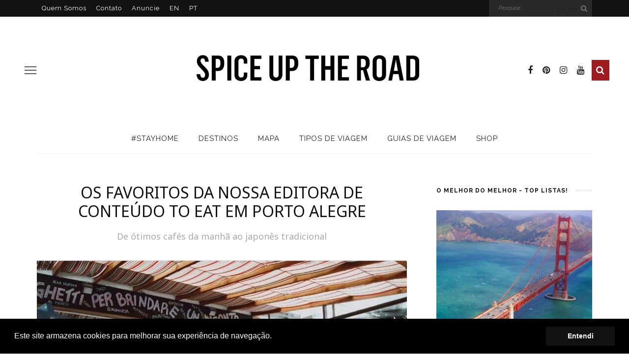

--- FILE ---
content_type: text/html; charset=UTF-8
request_url: https://www.spiceuptheroad.com/site/os-favoritos-da-nossa-coordenadora-de-conteudo-to-eat-em-porto-alegre/
body_size: 28612
content:
<!DOCTYPE html>
<html lang="pt-BR" prefix="og: http://ogp.me/ns#">
<head>
	<!--meta tag-->
	<meta charset="UTF-8"/>
	<meta http-equiv="X-UA-Compatible" content="IE=edge">
	<meta name="B-verify" content="77596eeba734fde42324782960143ac6fdddccda" /> 
	<meta name="viewport" content="width=device-width, initial-scale=1.0">
	<link rel="profile" href="https://gmpg.org/xfn/11"/>
	<link rel="pingback" href="https://www.spiceuptheroad.com/site/xmlrpc.php"/>

	<title>OS FAVORITOS DA NOSSA EDITORA DE CONTEÚDO TO EAT EM PORTO ALEGRE - Spice up the Road</title>
<script type="application/javascript">var look_ruby_ajax_url = "https://www.spiceuptheroad.com/site/wp-admin/admin-ajax.php"</script><!--[if lt IE 9]><script src="https://html5shim.googlecode.com/svn/trunk/html5.js"></script><![endif]-->
<!-- This site is optimized with the Yoast SEO Premium plugin v9.1 - https://yoast.com/wordpress/plugins/seo/ -->
<meta name="description" content="Spice up the Road é um canal para troca de experiências sobre viagens e gastronomia. Criativamente falando, um blog sobre Spices e Places para ajudar qualquer pessoa a pegar dicas bacanas de viagem."/>
<link rel="canonical" href="https://www.spiceuptheroad.com/site/os-favoritos-da-nossa-coordenadora-de-conteudo-to-eat-em-porto-alegre/" />
<meta property="og:locale" content="pt_BR" />
<meta property="og:type" content="article" />
<meta property="og:title" content="OS FAVORITOS DA NOSSA EDITORA DE CONTEÚDO TO EAT EM PORTO ALEGRE - Spice up the Road" />
<meta property="og:description" content="Spice up the Road é um canal para troca de experiências sobre viagens e gastronomia. Criativamente falando, um blog sobre Spices e Places para ajudar qualquer pessoa a pegar dicas bacanas de viagem." />
<meta property="og:url" content="https://www.spiceuptheroad.com/site/os-favoritos-da-nossa-coordenadora-de-conteudo-to-eat-em-porto-alegre/" />
<meta property="og:site_name" content="Spice up the Road" />
<meta property="article:publisher" content="https://www.facebook.com/spiceuptheroad" />
<meta property="article:tag" content="Almoço" />
<meta property="article:tag" content="café da manhã" />
<meta property="article:tag" content="drink" />
<meta property="article:tag" content="jantar" />
<meta property="article:tag" content="Porto Alegre" />
<meta property="article:tag" content="to eat" />
<meta property="article:section" content="Porto Alegre" />
<meta property="article:published_time" content="2021-08-20T11:05:49+00:00" />
<meta property="article:modified_time" content="2021-08-20T14:04:59+00:00" />
<meta property="og:updated_time" content="2021-08-20T14:04:59+00:00" />
<meta property="og:image" content="https://www.spiceuptheroad.com/site/wp-content/uploads/2021/02/WhatsApp-Image-2021-02-08-at-07.56.30.jpeg" />
<meta property="og:image:secure_url" content="https://www.spiceuptheroad.com/site/wp-content/uploads/2021/02/WhatsApp-Image-2021-02-08-at-07.56.30.jpeg" />
<meta property="og:image:width" content="750" />
<meta property="og:image:height" content="477" />
<meta name="twitter:card" content="summary" />
<meta name="twitter:description" content="Spice up the Road é um canal para troca de experiências sobre viagens e gastronomia. Criativamente falando, um blog sobre Spices e Places para ajudar qualquer pessoa a pegar dicas bacanas de viagem." />
<meta name="twitter:title" content="OS FAVORITOS DA NOSSA EDITORA DE CONTEÚDO TO EAT EM PORTO ALEGRE - Spice up the Road" />
<meta name="twitter:site" content="@spiceuptheroad" />
<meta name="twitter:image" content="https://www.spiceuptheroad.com/site/wp-content/uploads/2021/02/WhatsApp-Image-2021-02-08-at-07.56.30.jpeg" />
<meta name="twitter:creator" content="@spiceuptheroad" />
<script type='application/ld+json'>{"@context":"https:\/\/schema.org","@type":"Person","url":"https:\/\/www.spiceuptheroad.com\/site\/","sameAs":["https:\/\/www.facebook.com\/spiceuptheroad","https:\/\/twitter.com\/spiceuptheroad"],"@id":"#person","name":"Fernanda Costa"}</script>
<!-- / Yoast SEO Premium plugin. -->

<link rel='dns-prefetch' href='//platform-api.sharethis.com' />
<link rel='dns-prefetch' href='//fonts.googleapis.com' />
<link rel='dns-prefetch' href='//s.w.org' />
<link rel="alternate" type="application/rss+xml" title="Feed para Spice up the Road &raquo;" href="https://www.spiceuptheroad.com/site/feed/" />
<link rel="alternate" type="application/rss+xml" title="Feed de comentários para Spice up the Road &raquo;" href="https://www.spiceuptheroad.com/site/comments/feed/" />
<link rel="alternate" type="application/rss+xml" title="Feed de comentários para Spice up the Road &raquo; OS FAVORITOS DA NOSSA EDITORA DE CONTEÚDO TO EAT EM PORTO ALEGRE" href="https://www.spiceuptheroad.com/site/os-favoritos-da-nossa-coordenadora-de-conteudo-to-eat-em-porto-alegre/feed/" />
<!-- This site uses the Google Analytics by ExactMetrics plugin v6.0.2 - Using Analytics tracking - https://www.exactmetrics.com/ -->
<script type="text/javascript" data-cfasync="false">
	var em_version         = '6.0.2';
	var em_track_user      = true;
	var em_no_track_reason = '';
	
	var disableStr = 'ga-disable-UA-41085503-1';

	/* Function to detect opted out users */
	function __gaTrackerIsOptedOut() {
		return document.cookie.indexOf(disableStr + '=true') > -1;
	}

	/* Disable tracking if the opt-out cookie exists. */
	if ( __gaTrackerIsOptedOut() ) {
		window[disableStr] = true;
	}

	/* Opt-out function */
	function __gaTrackerOptout() {
	  document.cookie = disableStr + '=true; expires=Thu, 31 Dec 2099 23:59:59 UTC; path=/';
	  window[disableStr] = true;
	}

	if ( 'undefined' === typeof gaOptout ) {
		function gaOptout() {
			__gaTrackerOptout();
		}
	}
	
	if ( em_track_user ) {
		(function(i,s,o,g,r,a,m){i['GoogleAnalyticsObject']=r;i[r]=i[r]||function(){
			(i[r].q=i[r].q||[]).push(arguments)},i[r].l=1*new Date();a=s.createElement(o),
			m=s.getElementsByTagName(o)[0];a.async=1;a.src=g;m.parentNode.insertBefore(a,m)
		})(window,document,'script','//www.google-analytics.com/analytics.js','__gaTracker');

window.ga = __gaTracker;		__gaTracker('create', 'UA-41085503-1', 'auto');
		__gaTracker('set', 'forceSSL', true);
		__gaTracker('send','pageview', location.pathname + location.search + location.hash);
		__gaTracker( function() { window.ga = __gaTracker; } );
	} else {
		console.log( "" );
		(function() {
			/* https://developers.google.com/analytics/devguides/collection/analyticsjs/ */
			var noopfn = function() {
				return null;
			};
			var noopnullfn = function() {
				return null;
			};
			var Tracker = function() {
				return null;
			};
			var p = Tracker.prototype;
			p.get = noopfn;
			p.set = noopfn;
			p.send = noopfn;
			var __gaTracker = function() {
				var len = arguments.length;
				if ( len === 0 ) {
					return;
				}
				var f = arguments[len-1];
				if ( typeof f !== 'object' || f === null || typeof f.hitCallback !== 'function' ) {
					console.log( 'Not running function __gaTracker(' + arguments[0] + " ....) because you are not being tracked. " + em_no_track_reason );
					return;
				}
				try {
					f.hitCallback();
				} catch (ex) {

				}
			};
			__gaTracker.create = function() {
				return new Tracker();
			};
			__gaTracker.getByName = noopnullfn;
			__gaTracker.getAll = function() {
				return [];
			};
			__gaTracker.remove = noopfn;
			window['__gaTracker'] = __gaTracker;
			window.ga = __gaTracker;		})();
		}
</script>
<!-- / Google Analytics by ExactMetrics -->
		<script type="text/javascript">
			window._wpemojiSettings = {"baseUrl":"https:\/\/s.w.org\/images\/core\/emoji\/2.3\/72x72\/","ext":".png","svgUrl":"https:\/\/s.w.org\/images\/core\/emoji\/2.3\/svg\/","svgExt":".svg","source":{"concatemoji":"https:\/\/www.spiceuptheroad.com\/site\/wp-includes\/js\/wp-emoji-release.min.js?ver=4.8.25"}};
			!function(t,a,e){var r,i,n,o=a.createElement("canvas"),l=o.getContext&&o.getContext("2d");function c(t){var e=a.createElement("script");e.src=t,e.defer=e.type="text/javascript",a.getElementsByTagName("head")[0].appendChild(e)}for(n=Array("flag","emoji4"),e.supports={everything:!0,everythingExceptFlag:!0},i=0;i<n.length;i++)e.supports[n[i]]=function(t){var e,a=String.fromCharCode;if(!l||!l.fillText)return!1;switch(l.clearRect(0,0,o.width,o.height),l.textBaseline="top",l.font="600 32px Arial",t){case"flag":return(l.fillText(a(55356,56826,55356,56819),0,0),e=o.toDataURL(),l.clearRect(0,0,o.width,o.height),l.fillText(a(55356,56826,8203,55356,56819),0,0),e===o.toDataURL())?!1:(l.clearRect(0,0,o.width,o.height),l.fillText(a(55356,57332,56128,56423,56128,56418,56128,56421,56128,56430,56128,56423,56128,56447),0,0),e=o.toDataURL(),l.clearRect(0,0,o.width,o.height),l.fillText(a(55356,57332,8203,56128,56423,8203,56128,56418,8203,56128,56421,8203,56128,56430,8203,56128,56423,8203,56128,56447),0,0),e!==o.toDataURL());case"emoji4":return l.fillText(a(55358,56794,8205,9794,65039),0,0),e=o.toDataURL(),l.clearRect(0,0,o.width,o.height),l.fillText(a(55358,56794,8203,9794,65039),0,0),e!==o.toDataURL()}return!1}(n[i]),e.supports.everything=e.supports.everything&&e.supports[n[i]],"flag"!==n[i]&&(e.supports.everythingExceptFlag=e.supports.everythingExceptFlag&&e.supports[n[i]]);e.supports.everythingExceptFlag=e.supports.everythingExceptFlag&&!e.supports.flag,e.DOMReady=!1,e.readyCallback=function(){e.DOMReady=!0},e.supports.everything||(r=function(){e.readyCallback()},a.addEventListener?(a.addEventListener("DOMContentLoaded",r,!1),t.addEventListener("load",r,!1)):(t.attachEvent("onload",r),a.attachEvent("onreadystatechange",function(){"complete"===a.readyState&&e.readyCallback()})),(r=e.source||{}).concatemoji?c(r.concatemoji):r.wpemoji&&r.twemoji&&(c(r.twemoji),c(r.wpemoji)))}(window,document,window._wpemojiSettings);
		</script>
		<style type="text/css">
img.wp-smiley,
img.emoji {
	display: inline !important;
	border: none !important;
	box-shadow: none !important;
	height: 1em !important;
	width: 1em !important;
	margin: 0 .07em !important;
	vertical-align: -0.1em !important;
	background: none !important;
	padding: 0 !important;
}
</style>
<link rel='stylesheet' id='gtranslate-style-css'  href='https://www.spiceuptheroad.com/site/wp-content/plugins/gtranslate/gtranslate-style24.css?ver=4.8.25' type='text/css' media='all' />
<link rel='stylesheet' id='look_ruby_plugin_core_style-css'  href='https://www.spiceuptheroad.com/site/wp-content/plugins/look-ruby-core/core.css?ver=1.0' type='text/css' media='all' />
<link rel='stylesheet' id='contact-form-7-css'  href='https://www.spiceuptheroad.com/site/wp-content/plugins/contact-form-7/includes/css/styles.css?ver=5.0.1' type='text/css' media='all' />
<link rel='stylesheet' id='eic_public-css'  href='https://www.spiceuptheroad.com/site/wp-content/plugins/easy-image-collage-premium/core/css/public.css?ver=1.13.0' type='text/css' media='screen' />
<link rel='stylesheet' id='popup-maker-site-css'  href='https://www.spiceuptheroad.com/site/wp-content/plugins/popup-maker/assets/css/site.min.css?ver=1.6.6' type='text/css' media='all' />
<link rel='stylesheet' id='look_ruby_external_style-css'  href='https://www.spiceuptheroad.com/site/wp-content/themes/look/assets/external/external-style.css?ver=2.3' type='text/css' media='all' />
<link rel='stylesheet' id='look_ruby_main_style-css'  href='https://www.spiceuptheroad.com/site/wp-content/themes/look/assets/css/theme-style.css?ver=2.3' type='text/css' media='all' />
<link rel='stylesheet' id='look_ruby_responsive_style-css'  href='https://www.spiceuptheroad.com/site/wp-content/themes/look/assets/css/theme-responsive.css?ver=2.3' type='text/css' media='all' />
<link rel='stylesheet' id='look_ruby_default_style-css'  href='https://www.spiceuptheroad.com/site/wp-content/themes/look/style.css?ver=2.3' type='text/css' media='all' />
<link rel='stylesheet' id='redux-google-fonts-look_ruby_theme_options-css'  href='https://fonts.googleapis.com/css?family=Raleway%3A100%2C200%2C300%2C400%2C500%2C600%2C700%2C800%2C900%2C100italic%2C200italic%2C300italic%2C400italic%2C500italic%2C600italic%2C700italic%2C800italic%2C900italic%7CNoto+Sans%3A400%2C700%2C400italic%2C700italic&#038;subset=latin&#038;ver=1690300064' type='text/css' media='all' />
<link rel='stylesheet' id='sedlex_styles-css'  href='https://www.spiceuptheroad.com/site/wp-content/sedlex/inline_styles/0a8dd671bf298fb1870d0fc3bfb9eea0a6fcaf3c.css?ver=20260128' type='text/css' media='all' />
<script type='text/javascript' src='https://www.spiceuptheroad.com/site/wp-includes/js/jquery/jquery.js?ver=1.12.4'></script>
<script type='text/javascript' src='https://www.spiceuptheroad.com/site/wp-includes/js/jquery/jquery-migrate.min.js?ver=1.4.1'></script>
<script type='text/javascript'>
/* <![CDATA[ */
var exactmetrics_frontend = {"js_events_tracking":"true","download_extensions":"zip,mp3,mpeg,pdf,doc,ppt,xls,jpeg,png,gif,tiff","inbound_paths":"[{\"path\":\"\\\/go\\\/\",\"label\":\"affiliate\"},{\"path\":\"\\\/recommend\\\/\",\"label\":\"affiliate\"},{\"path\":\"\\\/out\\\/\",\"label\":\"Affiliate\"}]","home_url":"https:\/\/www.spiceuptheroad.com\/site","hash_tracking":"true"};
/* ]]> */
</script>
<script type='text/javascript' src='https://www.spiceuptheroad.com/site/wp-content/plugins/google-analytics-dashboard-for-wp/assets/js/frontend.min.js?ver=6.0.2'></script>
<script type='text/javascript' src='//platform-api.sharethis.com/js/sharethis.js#product=ga&#038;property=5d10c7c72d592700120c2a6e'></script>
<script type='text/javascript' src='https://maps.google.com/maps/api/js?key=AIzaSyBaOEP_9jbVV42K9G4dTFcQe_yDRAnOvj4&#038;libraries=geometry%2Cplaces%2Cweather%2Cpanoramio%2Cdrawing&#038;language=pt-BR&#038;ver=4.8.25'></script>
<script type='text/javascript'>
/* <![CDATA[ */
var wpgmp_local = {"select_radius":"Select Radius","search_placeholder":"Enter address or latitude or longitude or title or city or state or country or postal code here...","select":"Select","select_all":"Select All","select_category":"Select Category","all_location":"All","show_locations":"Show Locations","sort_by":"Sort by","wpgmp_not_working":"not working...","place_icon_url":"https:\/\/www.spiceuptheroad.com\/site\/wp-content\/plugins\/wp-google-map-gold\/assets\/images\/icons\/","wpgmp_location_no_results":"No results found.","wpgmp_route_not_avilable":"Route is not available for your requested route.","img_grid":"<span class='span_grid'><a class='wpgmp_grid'><img src='https:\/\/www.spiceuptheroad.com\/site\/wp-content\/plugins\/wp-google-map-gold\/assets\/images\/grid.png'><\/a><\/span>","img_list":"<span class='span_list'><a class='wpgmp_list'><img src='https:\/\/www.spiceuptheroad.com\/site\/wp-content\/plugins\/wp-google-map-gold\/assets\/images\/list.png'><\/a><\/span>","img_print":"<span class='span_print'><a class='wpgmp_print' data-action='wpgmp-print'><img src='https:\/\/www.spiceuptheroad.com\/site\/wp-content\/plugins\/wp-google-map-gold\/assets\/images\/print.png'><\/a><\/span>","hide":"Hide","show":"Show","start_location":"Start Location","start_point":"Start Point","radius":"Radius","end_location":"End Location","take_current_location":"Take Current Location","center_location_message":"Your Location","driving":"Driving","bicycling":"Bicycling","walking":"Walking","transit":"Transit","metric":"Metric","imperial":"Imperial","find_direction":"Find Direction","miles":"Miles","km":"KM","show_amenities":"Show Amenities","find_location":"Find Locations","prev":"Prev","next":"Next"};
/* ]]> */
</script>
<script type='text/javascript' src='https://www.spiceuptheroad.com/site/wp-content/plugins/wp-google-map-gold/assets/js/maps.js?ver=2.3.4'></script>
<link rel='https://api.w.org/' href='https://www.spiceuptheroad.com/site/wp-json/' />
<link rel="EditURI" type="application/rsd+xml" title="RSD" href="https://www.spiceuptheroad.com/site/xmlrpc.php?rsd" />
<link rel="wlwmanifest" type="application/wlwmanifest+xml" href="https://www.spiceuptheroad.com/site/wp-includes/wlwmanifest.xml" /> 
<link rel='shortlink' href='https://www.spiceuptheroad.com/site/SIvik' />
<link rel="alternate" type="application/json+oembed" href="https://www.spiceuptheroad.com/site/wp-json/oembed/1.0/embed?url=https%3A%2F%2Fwww.spiceuptheroad.com%2Fsite%2Fos-favoritos-da-nossa-coordenadora-de-conteudo-to-eat-em-porto-alegre%2F" />
<link rel="alternate" type="text/xml+oembed" href="https://www.spiceuptheroad.com/site/wp-json/oembed/1.0/embed?url=https%3A%2F%2Fwww.spiceuptheroad.com%2Fsite%2Fos-favoritos-da-nossa-coordenadora-de-conteudo-to-eat-em-porto-alegre%2F&#038;format=xml" />
<style type="text/css">.eic-image .eic-image-caption {bottom: 0;left: 0;right: 0;text-align: left;font-size: 12px;color: rgba(255,255,255,1);background-color: rgba(0,0,0,0.7);}</style>
		<script>
			(function(i,s,o,g,r,a,m){i['GoogleAnalyticsObject']=r;i[r]=i[r]||function(){
			(i[r].q=i[r].q||[]).push(arguments)},i[r].l=1*new Date();a=s.createElement(o),
			m=s.getElementsByTagName(o)[0];a.async=1;a.src=g;m.parentNode.insertBefore(a,m)
			})(window,document,'script','https://www.google-analytics.com/analytics.js','ga');
			ga('create', 'UA-41085503-1', 'auto');
			ga('require', 'displayfeatures');
			ga('require', 'linkid');
			ga('set', 'anonymizeIp', true);
			ga('send', 'pageview');
		</script>

	<meta property="og:title" content="OS FAVORITOS DA NOSSA EDITORA DE CONTEÚDO TO EAT EM PORTO ALEGRE"/><meta property="og:type" content="article"/><meta property="og:url" content="https://www.spiceuptheroad.com/site/os-favoritos-da-nossa-coordenadora-de-conteudo-to-eat-em-porto-alegre/"/><meta property="og:site_name" content="Spice up the Road"/><meta property="og:description" content="Você sabe que aqui no Spice a gente só dá dica boa, lugares novos, os próximos destinos badalados e compartilhamos as melhores experiências on the road. E se a gente"/><meta property="og:image" content="https://www.spiceuptheroad.com/site/wp-content/uploads/2021/02/WhatsApp-Image-2021-02-08-at-07.56.30.jpeg"/><style type="text/css" media="all">h1, h2, h3, h4, h5, h6,.post-counter, .logo-text, .banner-content-wrap, .post-review-score,.woocommerce .price, blockquote{ font-family :Noto Sans;}input, textarea, h3.comment-reply-title, .comment-title h3,.counter-element-right, .pagination-wrap{ font-family :Raleway;}.post-title.is-big-title{ font-size: 26px; }.post-title.is-medium-title{ font-size: 20px; }.post-title.is-small-title, .post-title.is-mini-title{ font-size: 15px; }.single .post-title.single-title{ font-size: 32px; }.post-excerpt { font-size: 14px; }.entry { line-height:26px;}.cat-info-el.is-cat-1247{ color: #C6C2F4;}.cat-info-el.is-cat-1247:after{ background-color: #C6C2F4;}.cat-info-el.is-cat-440{ color: #E4474E;}.cat-info-el.is-cat-440:after{ background-color: #E4474E;}.cat-info-el.is-cat-412{ color: #2C9E1C;}.cat-info-el.is-cat-412:after{ background-color: #2C9E1C;}.cat-info-el.is-cat-30{ color: #EF5350;}.cat-info-el.is-cat-30:after{ background-color: #EF5350;}.main-nav-inner > li > a , .header-style-2 .banner-search-wrap {line-height: 60px;height: 60px;}.header-style-2 .logo-image img {max-height: 60px;height: 60px;}.post-share-bar-inner:before, .block-view-more a, .single-share-bar-total.share-bar-total, .header-social-wrap a:hover,.is-light-text .footer-social-wrap a:hover, .post-counter,.off-canvas-wrap .off-canvas-social-wrap a:hover, .off-canvas-wrap .off-canvas-social-wrap a:focus,.entry a:not(.button), .excerpt a{ color: #9D1B1F;}button[type="submit"], input[type="submit"], .single-tag-wrap .tag-title,.page-numbers.current, a.page-numbers:hover, a.page-numbers:focus,.share-bar-el:hover i, .share-bar-icon:hover i, .sb-widget-social-counter .counter-element:hover,.ruby-trigger:hover .icon-wrap, .ruby-trigger:focus .icon-wrap,.ruby-trigger:hover .icon-wrap:before, .ruby-trigger:focus .icon-wrap:before,.ruby-trigger:hover .icon-wrap:after, .ruby-trigger:focus .icon-wrap:after{ background-color: #9D1B1F;}.post-grid-small:hover .post-header-inner,.page-numbers.current, a.page-numbers:hover, a.page-numbers:focus,.share-bar-el:hover i, .share-bar-icon:hover i{ border-color: #9D1B1F;}.logo-image-mobile img {
    max-height: 60px;
    width: auto;
    vertical-align: middle;
}</style>		<style type="text/css" id="wp-custom-css">
			.logo-image-mobile img {
    max-height: 40px !important;
    width: auto;
    vertical-align: middle;
}		</style>
	<style type="text/css" title="dynamic-css" class="options-output">.header-banner-wrap{background-color:#fff;background-repeat:repeat;background-size:inherit;background-attachment:fixed;background-position:center center;}.footer-inner{background-color:#111;background-repeat:no-repeat;background-size:cover;background-attachment:fixed;background-position:left top;}body{font-family:Raleway;line-height:26px;font-weight:400;font-style:normal;color:#242424;font-size:16px;}.post-title,.product_title,.widget_recent_entries li{font-family:"Noto Sans";text-transform:uppercase;font-weight:400;font-style:normal;color:#111;}.post-cat-info{font-family:Raleway;text-transform:uppercase;font-weight:600;font-style:normal;color:#111;font-size:11px;}.post-meta-info,.share-bar-total,.block-view-more,.single-tag-wrap,.author-job,.nav-arrow,.comment-metadata time,.comment-list .reply,.edit-link{font-family:Raleway;text-transform:uppercase;font-weight:400;font-style:normal;color:#aaaaaa;font-size:11px;}.main-nav-wrap,.off-canvas-nav-wrap{font-family:Raleway;text-transform:uppercase;letter-spacing:1px;font-weight:400;font-style:normal;font-size:15px;}.top-bar-menu{font-family:Raleway;text-transform:capitalize;font-weight:400;font-style:normal;font-size:13px;}.block-title,.widget-title{font-family:Raleway;text-transform:uppercase;letter-spacing:1px;font-weight:700;font-style:normal;color:#111;font-size:12px;}</style>	<style id="pum-styles" type="text/css" media="all">
	/* Popup Google Fonts */
@import url('//fonts.googleapis.com/css?family=Lobster Two|Roboto|Acme|Montserrat');

/* Popup Theme 33102: Assine Newsletter */
.pum-theme-33102, .pum-theme-assine-newsletter {  } 
.pum-theme-33102 .pum-container, .pum-theme-assine-newsletter .pum-container { padding: 10px; border-radius: 0px; border: 1px none #000000; box-shadow: 1px 1px 3px 0px rgba( 2, 2, 2, 0.23 ); background-color: rgba( 249, 249, 249, 1.00 ) } 
.pum-theme-33102 .pum-title, .pum-theme-assine-newsletter .pum-title { color: #f4f4f4; text-align: left; text-shadow: 0px 0px 0px rgba( 2, 2, 2, 0.23 ); font-family: Lobster Two; font-size: 32px; line-height: 36px } 
.pum-theme-33102 .pum-content, .pum-theme-assine-newsletter .pum-content { color: #000000; font-family: Roboto } 
.pum-theme-33102 .pum-content + .pum-close, .pum-theme-assine-newsletter .pum-content + .pum-close { height: auto; width: auto; left: auto; right: 0px; bottom: auto; top: 0px; padding: 8px; color: #ffffff; font-family: inherit; font-size: 12px; line-height: 14px; border: 1px none #ffffff; border-radius: 0px; box-shadow: 0px 0px 0px 0px rgba( 2, 2, 2, 0.23 ); text-shadow: 0px 0px 0px rgba( 0, 0, 0, 0.23 ) } 

/* Popup Theme 32650: Framed Border */
.pum-theme-32650, .pum-theme-framed-border { background-color: rgba( 255, 255, 255, 1.00 ) } 
.pum-theme-32650 .pum-container, .pum-theme-framed-border .pum-container { padding: 18px; border-radius: 0px; border: 20px outset #dd3333; box-shadow: 1px 1px 3px 0px rgba( 2, 2, 2, 0.97 ) inset; background-color: rgba( 249, 249, 249, 1.00 ) } 
.pum-theme-32650 .pum-title, .pum-theme-framed-border .pum-title { color: #000000; text-align: left; text-shadow: 0px 0px 0px rgba( 2, 2, 2, 0.23 ); font-family: inherit; font-size: 32px; line-height: 36px } 
.pum-theme-32650 .pum-content, .pum-theme-framed-border .pum-content { color: #2d2d2d; font-family: inherit } 
.pum-theme-32650 .pum-content + .pum-close, .pum-theme-framed-border .pum-content + .pum-close { height: 20px; width: 20px; left: auto; right: -20px; bottom: auto; top: -20px; padding: 0px; color: #ffffff; font-family: Acme; font-size: 20px; line-height: 20px; border: 1px none #ffffff; border-radius: 0px; box-shadow: 0px 0px 0px 0px rgba( 2, 2, 2, 0.23 ); text-shadow: 0px 0px 0px rgba( 0, 0, 0, 0.23 ); background-color: rgba( 0, 183, 205, 1.00 ) } 

/* Popup Theme 32649: Cutting Edge */
.pum-theme-32649, .pum-theme-cutting-edge { background-color: rgba( 255, 255, 255, 1.00 ) } 
.pum-theme-32649 .pum-container, .pum-theme-cutting-edge .pum-container { padding: 18px; border-radius: 0px; border: 1px none #000000; box-shadow: 0px 10px 25px 0px rgba( 2, 2, 2, 0.50 ); background-color: rgba( 249, 249, 249, 1.00 ) } 
.pum-theme-32649 .pum-title, .pum-theme-cutting-edge .pum-title { color: #ffffff; text-align: left; text-shadow: 0px 0px 0px rgba( 2, 2, 2, 0.23 ); font-family: Sans-Serif; font-size: 26px; line-height: 28px } 
.pum-theme-32649 .pum-content, .pum-theme-cutting-edge .pum-content { color: #ffffff; font-family: inherit } 
.pum-theme-32649 .pum-content + .pum-close, .pum-theme-cutting-edge .pum-content + .pum-close { height: 24px; width: 24px; left: auto; right: 0px; bottom: auto; top: 0px; padding: 0px; color: #1e73be; font-family: inherit; font-size: 32px; line-height: 24px; border: 1px none #ffffff; border-radius: 0px; box-shadow: -1px 1px 1px 0px rgba( 2, 2, 2, 0.10 ); text-shadow: -1px 1px 1px rgba( 0, 0, 0, 0.10 ); background-color: rgba( 0, 183, 205, 1.00 ) } 

/* Popup Theme 32648: Hello Box */
.pum-theme-32648, .pum-theme-hello-box { background-color: rgba( 255, 255, 255, 1.00 ) } 
.pum-theme-32648 .pum-container, .pum-theme-hello-box .pum-container { padding: 30px; border-radius: 80px; border: 14px solid #81d742; box-shadow: 0px 0px 0px 0px rgba( 2, 2, 2, 0.00 ); background-color: rgba( 249, 249, 249, 1.00 ) } 
.pum-theme-32648 .pum-title, .pum-theme-hello-box .pum-title { color: #2d2d2d; text-align: left; text-shadow: 0px 0px 0px rgba( 2, 2, 2, 0.23 ); font-family: Montserrat; font-size: 32px; line-height: 36px } 
.pum-theme-32648 .pum-content, .pum-theme-hello-box .pum-content { color: #2d2d2d; font-family: inherit } 
.pum-theme-32648 .pum-content + .pum-close, .pum-theme-hello-box .pum-content + .pum-close { height: auto; width: auto; left: auto; right: -30px; bottom: auto; top: -30px; padding: 0px; color: #2d2d2d; font-family: inherit; font-size: 32px; line-height: 28px; border: 1px none #ffffff; border-radius: 28px; box-shadow: 0px 0px 0px 0px rgba( 2, 2, 2, 0.23 ); text-shadow: 0px 0px 0px rgba( 0, 0, 0, 0.23 ); background-color: rgba( 0, 183, 205, 1.00 ) } 

/* Popup Theme 32647: Enterprise Blue */
.pum-theme-32647, .pum-theme-enterprise-blue { background-color: rgba( 255, 255, 255, 1.00 ) } 
.pum-theme-32647 .pum-container, .pum-theme-enterprise-blue .pum-container { padding: 28px; border-radius: 5px; border: 1px none #000000; box-shadow: 0px 10px 25px 4px rgba( 2, 2, 2, 0.50 ); background-color: rgba( 249, 249, 249, 1.00 ) } 
.pum-theme-32647 .pum-title, .pum-theme-enterprise-blue .pum-title { color: #315b7c; text-align: left; text-shadow: 0px 0px 0px rgba( 2, 2, 2, 0.23 ); font-family: inherit; font-size: 34px; line-height: 36px } 
.pum-theme-32647 .pum-content, .pum-theme-enterprise-blue .pum-content { color: #2d2d2d; font-family: inherit } 
.pum-theme-32647 .pum-content + .pum-close, .pum-theme-enterprise-blue .pum-content + .pum-close { height: 28px; width: 28px; left: auto; right: 8px; bottom: auto; top: 8px; padding: 4px; color: #ffffff; font-family: inherit; font-size: 20px; line-height: 20px; border: 1px none #ffffff; border-radius: 42px; box-shadow: 0px 0px 0px 0px rgba( 2, 2, 2, 0.23 ); text-shadow: 0px 0px 0px rgba( 0, 0, 0, 0.23 ); background-color: rgba( 0, 183, 205, 1.00 ) } 

/* Popup Theme 32646: Light Box */
.pum-theme-32646, .pum-theme-lightbox { background-color: rgba( 255, 255, 255, 1.00 ) } 
.pum-theme-32646 .pum-container, .pum-theme-lightbox .pum-container { padding: 18px; border-radius: 3px; border: 8px solid #000000; box-shadow: 0px 0px 30px 0px rgba( 2, 2, 2, 1.00 ); background-color: rgba( 249, 249, 249, 1.00 ) } 
.pum-theme-32646 .pum-title, .pum-theme-lightbox .pum-title { color: #000000; text-align: left; text-shadow: 0px 0px 0px rgba( 2, 2, 2, 0.23 ); font-family: inherit; font-size: 32px; line-height: 36px } 
.pum-theme-32646 .pum-content, .pum-theme-lightbox .pum-content { color: #000000; font-family: inherit } 
.pum-theme-32646 .pum-content + .pum-close, .pum-theme-lightbox .pum-content + .pum-close { height: 30px; width: 30px; left: auto; right: -24px; bottom: auto; top: -24px; padding: 0px; color: #ffffff; font-family: inherit; font-size: 24px; line-height: 26px; border: 2px solid #ffffff; border-radius: 30px; box-shadow: 0px 0px 15px 1px rgba( 2, 2, 2, 0.75 ); text-shadow: 0px 0px 0px rgba( 0, 0, 0, 0.23 ); background-color: rgba( 0, 183, 205, 1.00 ) } 

/* Popup Theme 32645: Default Theme */
.pum-theme-32645, .pum-theme-default-theme { background-color: rgba( 255, 255, 255, 1.00 ) } 
.pum-theme-32645 .pum-container, .pum-theme-default-theme .pum-container { padding: 18px; border-radius: 0px; border: 1px none #000000; box-shadow: 1px 1px 3px 0px rgba( 2, 2, 2, 0.23 ); background-color: rgba( 249, 249, 249, 1.00 ) } 
.pum-theme-32645 .pum-title, .pum-theme-default-theme .pum-title { color: #000000; text-align: left; text-shadow: 0px 0px 0px rgba( 2, 2, 2, 0.23 ); font-family: inherit; font-size: 32px; line-height: 36px } 
.pum-theme-32645 .pum-content, .pum-theme-default-theme .pum-content { color: #8c8c8c; font-family: inherit } 
.pum-theme-32645 .pum-content + .pum-close, .pum-theme-default-theme .pum-content + .pum-close { height: auto; width: auto; left: auto; right: 0px; bottom: auto; top: 0px; padding: 8px; color: #ffffff; font-family: inherit; font-size: 12px; line-height: 14px; border: 1px none #ffffff; border-radius: 0px; box-shadow: 0px 0px 0px 0px rgba( 2, 2, 2, 0.23 ); text-shadow: 0px 0px 0px rgba( 0, 0, 0, 0.23 ); background-color: rgba( 0, 183, 205, 1.00 ) } 


	
		</style>
</head><!--#header-->
<body data-rsssl=1 class="post-template-default single single-post postid-45108 single-format-standard ruby-body is-full-width is-sticky-nav is-smart-sticky is-social-tooltip is-hide-sidebar" itemscope  itemtype="https://schema.org/WebPage" >
<div class="off-canvas-wrap is-dark-text">
	<div class="off-canvas-inner">

		<a href="#" id="ruby-off-canvas-close-btn"><i class="ruby-close-btn" aria-hidden="true"></i></a>

		
		<div id="off-canvas-navigation" class="off-canvas-nav-wrap">
			<ul id="menu-main-menu" class="off-canvas-nav-inner"><li id="menu-item-32062" class="menu-item menu-item-type-custom menu-item-object-custom menu-item-home menu-item-32062"><a href="https://www.spiceuptheroad.com/site/">Home</a></li>
<li id="menu-item-32535" class="menu-item menu-item-type-custom menu-item-object-custom menu-item-has-children menu-item-32535"><a href="#">Destinos</a>
<ul  class="sub-menu">
	<li id="menu-item-32929" class="menu-item menu-item-type-post_type menu-item-object-page menu-item-32929"><a href="https://www.spiceuptheroad.com/site/africa/">África</a></li>
	<li id="menu-item-32843" class="menu-item menu-item-type-post_type menu-item-object-page menu-item-32843"><a href="https://www.spiceuptheroad.com/site/america-do-norte/">América do Norte</a></li>
	<li id="menu-item-32750" class="menu-item menu-item-type-post_type menu-item-object-page menu-item-32750"><a href="https://www.spiceuptheroad.com/site/america-latina/">América Latina</a></li>
	<li id="menu-item-32766" class="menu-item menu-item-type-post_type menu-item-object-page menu-item-32766"><a href="https://www.spiceuptheroad.com/site/asia-e-pacifico/">Ásia e Pacífico</a></li>
	<li id="menu-item-32779" class="menu-item menu-item-type-post_type menu-item-object-page menu-item-32779"><a href="https://www.spiceuptheroad.com/site/caribe/">Caribe</a></li>
	<li id="menu-item-32805" class="menu-item menu-item-type-post_type menu-item-object-page menu-item-32805"><a href="https://www.spiceuptheroad.com/site/europa/">Europa</a></li>
	<li id="menu-item-32810" class="menu-item menu-item-type-post_type menu-item-object-page menu-item-32810"><a href="https://www.spiceuptheroad.com/site/oceania/">Oceania</a></li>
	<li id="menu-item-32819" class="menu-item menu-item-type-post_type menu-item-object-page menu-item-32819"><a href="https://www.spiceuptheroad.com/site/oriente-medio/">Oriente Médio</a></li>
</ul>
</li>
<li id="menu-item-32065" class="menu-item menu-item-type-post_type menu-item-object-page menu-item-32065"><a href="https://www.spiceuptheroad.com/site/mapa/">Mapa</a></li>
<li id="menu-item-32865" class="menu-item menu-item-type-post_type menu-item-object-page menu-item-32865"><a href="https://www.spiceuptheroad.com/site/tipos-de-viagem/">Tipos de Viagem</a></li>
<li id="menu-item-32545" class="menu-item menu-item-type-custom menu-item-object-custom menu-item-has-children menu-item-32545"><a href="#">Guias de Viagem</a>
<ul  class="sub-menu">
	<li id="menu-item-32546" class="menu-item menu-item-type-post_type menu-item-object-post menu-item-32546"><a href="https://www.spiceuptheroad.com/site/guia-de-03-dias-em-las-vegas-shortcuts/">3 dias em Las Vegas</a></li>
	<li id="menu-item-32547" class="menu-item menu-item-type-post_type menu-item-object-post menu-item-32547"><a href="https://www.spiceuptheroad.com/site/roteiro-de-03-dias-em-miami-shortcuts-5/">3 dias em Miami</a></li>
	<li id="menu-item-32548" class="menu-item menu-item-type-post_type menu-item-object-post menu-item-32548"><a href="https://www.spiceuptheroad.com/site/guia-de-03-dias-em-san-francisco/">3 dias em San Francisco</a></li>
	<li id="menu-item-32549" class="menu-item menu-item-type-post_type menu-item-object-post menu-item-32549"><a href="https://www.spiceuptheroad.com/site/roteiro-de-03-dias-em-st-barths-shortcuts/">3 dias em St. Barths</a></li>
	<li id="menu-item-32550" class="menu-item menu-item-type-post_type menu-item-object-post menu-item-32550"><a href="https://www.spiceuptheroad.com/site/um-guia-de-sydney/">3 dias em Sydney</a></li>
	<li id="menu-item-32551" class="menu-item menu-item-type-post_type menu-item-object-post menu-item-32551"><a href="https://www.spiceuptheroad.com/site/roteiro-completo-de-los-angeles/">5 dias em Los Angeles</a></li>
	<li id="menu-item-32553" class="menu-item menu-item-type-post_type menu-item-object-post menu-item-32553"><a href="https://www.spiceuptheroad.com/site/shortcutsperu/">5 dias pelo Peru</a></li>
	<li id="menu-item-32552" class="menu-item menu-item-type-post_type menu-item-object-post menu-item-32552"><a href="https://www.spiceuptheroad.com/site/shortcuts_ny/">Um guia de New York</a></li>
</ul>
</li>
<li id="menu-item-31954" class="menu-item menu-item-type-custom menu-item-object-custom menu-item-has-children menu-item-31954"><a href="#">ÁFRICA</a>
<ul  class="sub-menu">
	<li id="menu-item-31962" class="menu-item menu-item-type-taxonomy menu-item-object-category menu-item-has-children menu-item-31962 is-category-83"><a href="https://www.spiceuptheroad.com/site/category/africa-do-sul/">África do Sul</a>
	<ul  class="sub-menu">
		<li id="menu-item-31963" class="menu-item menu-item-type-taxonomy menu-item-object-category menu-item-31963 is-category-175"><a href="https://www.spiceuptheroad.com/site/category/cidade-do-cabo/">Cidade do Cabo</a></li>
		<li id="menu-item-31964" class="menu-item menu-item-type-taxonomy menu-item-object-category menu-item-31964 is-category-176"><a href="https://www.spiceuptheroad.com/site/category/hoedspruit/">Hoedspruit</a></li>
		<li id="menu-item-31965" class="menu-item menu-item-type-taxonomy menu-item-object-category menu-item-31965 is-category-177"><a href="https://www.spiceuptheroad.com/site/category/jeffreys-bay/">Jeffreys Bay</a></li>
		<li id="menu-item-31966" class="menu-item menu-item-type-taxonomy menu-item-object-category menu-item-31966 is-category-178"><a href="https://www.spiceuptheroad.com/site/category/mossel-bay/">Mossel Bay</a></li>
		<li id="menu-item-31967" class="menu-item menu-item-type-taxonomy menu-item-object-category menu-item-31967 is-category-179"><a href="https://www.spiceuptheroad.com/site/category/plettenberg-bay/">Plettenberg Bay</a></li>
	</ul>
</li>
	<li id="menu-item-31968" class="menu-item menu-item-type-taxonomy menu-item-object-category menu-item-31968 is-category-234"><a href="https://www.spiceuptheroad.com/site/category/botswana/">Botswana</a></li>
	<li id="menu-item-31969" class="menu-item menu-item-type-taxonomy menu-item-object-category menu-item-31969 is-category-1068"><a href="https://www.spiceuptheroad.com/site/category/deserto-da-namibia/">Deserto da Namíbia</a></li>
	<li id="menu-item-31970" class="menu-item menu-item-type-taxonomy menu-item-object-category menu-item-31970 is-category-187"><a href="https://www.spiceuptheroad.com/site/category/deserto-do-saara/">Deserto do Saara</a></li>
	<li id="menu-item-31971" class="menu-item menu-item-type-taxonomy menu-item-object-category menu-item-31971 is-category-183"><a href="https://www.spiceuptheroad.com/site/category/marrocos/">Marrocos</a></li>
</ul>
</li>
<li id="menu-item-31955" class="menu-item menu-item-type-custom menu-item-object-custom menu-item-has-children menu-item-31955"><a href="#">AMÉRICA DO NORTE</a>
<ul  class="sub-menu">
	<li id="menu-item-31972" class="menu-item menu-item-type-taxonomy menu-item-object-category menu-item-has-children menu-item-31972 is-category-254"><a href="https://www.spiceuptheroad.com/site/category/canada/">Canada</a>
	<ul  class="sub-menu">
		<li id="menu-item-31974" class="menu-item menu-item-type-taxonomy menu-item-object-category menu-item-31974 is-category-1070"><a href="https://www.spiceuptheroad.com/site/category/hamilton/">Hamilton</a></li>
		<li id="menu-item-31975" class="menu-item menu-item-type-taxonomy menu-item-object-category menu-item-31975 is-category-1067"><a href="https://www.spiceuptheroad.com/site/category/montreal/">Montreal</a></li>
		<li id="menu-item-31976" class="menu-item menu-item-type-taxonomy menu-item-object-category menu-item-31976 is-category-279"><a href="https://www.spiceuptheroad.com/site/category/toronto/">Toronto</a></li>
		<li id="menu-item-31977" class="menu-item menu-item-type-taxonomy menu-item-object-category menu-item-31977 is-category-255"><a href="https://www.spiceuptheroad.com/site/category/vancouver/">Vancouver</a></li>
		<li id="menu-item-31978" class="menu-item menu-item-type-taxonomy menu-item-object-category menu-item-31978 is-category-291"><a href="https://www.spiceuptheroad.com/site/category/victoria/">Victoria</a></li>
		<li id="menu-item-31979" class="menu-item menu-item-type-taxonomy menu-item-object-category menu-item-31979 is-category-256"><a href="https://www.spiceuptheroad.com/site/category/whistler/">Whistler</a></li>
	</ul>
</li>
	<li id="menu-item-31973" class="menu-item menu-item-type-custom menu-item-object-custom menu-item-has-children menu-item-31973"><a href="http://#">Estados Unidos</a>
	<ul  class="sub-menu">
		<li id="menu-item-31980" class="menu-item menu-item-type-taxonomy menu-item-object-category menu-item-31980 is-category-1059"><a href="https://www.spiceuptheroad.com/site/category/alasca/">Alasca</a></li>
		<li id="menu-item-31990" class="menu-item menu-item-type-taxonomy menu-item-object-category menu-item-31990 is-category-34"><a href="https://www.spiceuptheroad.com/site/category/aspen/">Aspen</a></li>
		<li id="menu-item-32000" class="menu-item menu-item-type-taxonomy menu-item-object-category menu-item-32000 is-category-1247"><a href="https://www.spiceuptheroad.com/site/category/austin/">Austin</a></li>
		<li id="menu-item-31981" class="menu-item menu-item-type-taxonomy menu-item-object-category menu-item-31981 is-category-37"><a href="https://www.spiceuptheroad.com/site/category/big-bear/">Big Bear</a></li>
		<li id="menu-item-31991" class="menu-item menu-item-type-taxonomy menu-item-object-category menu-item-31991 is-category-9"><a href="https://www.spiceuptheroad.com/site/category/big-sur-ca/">Big Sur</a></li>
		<li id="menu-item-32001" class="menu-item menu-item-type-taxonomy menu-item-object-category menu-item-32001 is-category-61"><a href="https://www.spiceuptheroad.com/site/category/boston/">Boston</a></li>
		<li id="menu-item-31982" class="menu-item menu-item-type-taxonomy menu-item-object-category menu-item-31982 is-category-14"><a href="https://www.spiceuptheroad.com/site/category/carmel-ca/">Carmel</a></li>
		<li id="menu-item-31992" class="menu-item menu-item-type-taxonomy menu-item-object-category menu-item-31992 is-category-1051"><a href="https://www.spiceuptheroad.com/site/category/charlestone/">Charlestone</a></li>
		<li id="menu-item-32002" class="menu-item menu-item-type-taxonomy menu-item-object-category menu-item-32002 is-category-18"><a href="https://www.spiceuptheroad.com/site/category/chicago/">Chicago</a></li>
		<li id="menu-item-31983" class="menu-item menu-item-type-taxonomy menu-item-object-category menu-item-31983 is-category-31"><a href="https://www.spiceuptheroad.com/site/category/grand-canyon-az/">Grand Canyon</a></li>
		<li id="menu-item-31993" class="menu-item menu-item-type-taxonomy menu-item-object-category menu-item-has-children menu-item-31993 is-category-410"><a href="https://www.spiceuptheroad.com/site/category/havai/">Havaí</a>
		<ul  class="sub-menu">
			<li id="menu-item-31994" class="menu-item menu-item-type-taxonomy menu-item-object-category menu-item-31994 is-category-1052"><a href="https://www.spiceuptheroad.com/site/category/maui/">Maui</a></li>
		</ul>
</li>
		<li id="menu-item-32003" class="menu-item menu-item-type-taxonomy menu-item-object-category menu-item-32003 is-category-62"><a href="https://www.spiceuptheroad.com/site/category/houston-tx/">Houston TX</a></li>
		<li id="menu-item-31984" class="menu-item menu-item-type-taxonomy menu-item-object-category menu-item-31984 is-category-22"><a href="https://www.spiceuptheroad.com/site/category/las-vegas-nv/">Las Vegas</a></li>
		<li id="menu-item-33985" class="menu-item menu-item-type-taxonomy menu-item-object-category menu-item-33985 is-category-269"><a href="https://www.spiceuptheroad.com/site/category/los-angeles/">Los Angeles</a></li>
		<li id="menu-item-32004" class="menu-item menu-item-type-taxonomy menu-item-object-category menu-item-32004 is-category-19"><a href="https://www.spiceuptheroad.com/site/category/mammoth-ca/">Mammoth</a></li>
		<li id="menu-item-31985" class="menu-item menu-item-type-taxonomy menu-item-object-category menu-item-31985 is-category-57"><a href="https://www.spiceuptheroad.com/site/category/miami-fl/">Miami FL</a></li>
		<li id="menu-item-31996" class="menu-item menu-item-type-taxonomy menu-item-object-category menu-item-31996 is-category-11"><a href="https://www.spiceuptheroad.com/site/category/napa-valley/">Napa Valley</a></li>
		<li id="menu-item-32005" class="menu-item menu-item-type-taxonomy menu-item-object-category menu-item-32005 is-category-5"><a href="https://www.spiceuptheroad.com/site/category/new-york-ny/">New York</a></li>
		<li id="menu-item-31986" class="menu-item menu-item-type-taxonomy menu-item-object-category menu-item-31986 is-category-38"><a href="https://www.spiceuptheroad.com/site/category/orange-county-ca/">Orange County</a></li>
		<li id="menu-item-31997" class="menu-item menu-item-type-taxonomy menu-item-object-category menu-item-31997 is-category-135"><a href="https://www.spiceuptheroad.com/site/category/orlando/">Orlando</a></li>
		<li id="menu-item-32006" class="menu-item menu-item-type-taxonomy menu-item-object-category menu-item-32006 is-category-1079"><a href="https://www.spiceuptheroad.com/site/category/palm-beach/">Palm Beach</a></li>
		<li id="menu-item-31987" class="menu-item menu-item-type-taxonomy menu-item-object-category menu-item-31987 is-category-21"><a href="https://www.spiceuptheroad.com/site/category/palm-springs-ca/">Palm Springs</a></li>
		<li id="menu-item-31998" class="menu-item menu-item-type-taxonomy menu-item-object-category menu-item-31998 is-category-68"><a href="https://www.spiceuptheroad.com/site/category/park-city-ut/">Park City</a></li>
		<li id="menu-item-32007" class="menu-item menu-item-type-taxonomy menu-item-object-category menu-item-32007 is-category-39"><a href="https://www.spiceuptheroad.com/site/category/san-diego-ca/">San Diego</a></li>
		<li id="menu-item-31988" class="menu-item menu-item-type-taxonomy menu-item-object-category menu-item-31988 is-category-16"><a href="https://www.spiceuptheroad.com/site/category/san-francisco-ca/">San Francisco</a></li>
		<li id="menu-item-31999" class="menu-item menu-item-type-taxonomy menu-item-object-category menu-item-31999 is-category-33"><a href="https://www.spiceuptheroad.com/site/category/santa-barbara-ca/">Santa Barbara</a></li>
		<li id="menu-item-32008" class="menu-item menu-item-type-taxonomy menu-item-object-category menu-item-32008 is-category-75"><a href="https://www.spiceuptheroad.com/site/category/vail-co/">Vail</a></li>
		<li id="menu-item-31989" class="menu-item menu-item-type-taxonomy menu-item-object-category menu-item-31989 is-category-975"><a href="https://www.spiceuptheroad.com/site/category/washington/">Washington</a></li>
	</ul>
</li>
</ul>
</li>
<li id="menu-item-31956" class="menu-item menu-item-type-custom menu-item-object-custom menu-item-has-children menu-item-31956"><a href="#">AMÉRICA LATINA</a>
<ul  class="sub-menu">
	<li id="menu-item-32046" class="menu-item menu-item-type-custom menu-item-object-custom menu-item-has-children menu-item-32046"><a href="#">Argentina</a>
	<ul  class="sub-menu">
		<li id="menu-item-32049" class="menu-item menu-item-type-taxonomy menu-item-object-category menu-item-32049 is-category-715"><a href="https://www.spiceuptheroad.com/site/category/bariloche/">Bariloche</a></li>
		<li id="menu-item-32050" class="menu-item menu-item-type-taxonomy menu-item-object-category menu-item-32050 is-category-96"><a href="https://www.spiceuptheroad.com/site/category/buenos-aires/">Buenos Aires</a></li>
	</ul>
</li>
	<li id="menu-item-32073" class="menu-item menu-item-type-custom menu-item-object-custom menu-item-has-children menu-item-32073"><a href="#">Brasil</a>
	<ul  class="sub-menu">
		<li id="menu-item-32075" class="menu-item menu-item-type-custom menu-item-object-custom menu-item-has-children menu-item-32075"><a href="#">Alagoas</a>
		<ul  class="sub-menu">
			<li id="menu-item-32076" class="menu-item menu-item-type-taxonomy menu-item-object-category menu-item-32076 is-category-982"><a href="https://www.spiceuptheroad.com/site/category/maragogi/">Maragogi</a></li>
		</ul>
</li>
		<li id="menu-item-32077" class="menu-item menu-item-type-custom menu-item-object-custom menu-item-has-children menu-item-32077"><a href="#">Bahia</a>
		<ul  class="sub-menu">
			<li id="menu-item-32078" class="menu-item menu-item-type-taxonomy menu-item-object-category menu-item-32078 is-category-740"><a href="https://www.spiceuptheroad.com/site/category/caraiva/">Caraíva</a></li>
			<li id="menu-item-32079" class="menu-item menu-item-type-taxonomy menu-item-object-category menu-item-32079 is-category-983"><a href="https://www.spiceuptheroad.com/site/category/ilha-de-boipeba/">Ilha de Boipeba</a></li>
			<li id="menu-item-32080" class="menu-item menu-item-type-taxonomy menu-item-object-category menu-item-32080 is-category-140"><a href="https://www.spiceuptheroad.com/site/category/itacare/">Itacaré</a></li>
			<li id="menu-item-32081" class="menu-item menu-item-type-taxonomy menu-item-object-category menu-item-32081 is-category-984"><a href="https://www.spiceuptheroad.com/site/category/porto-seguro/">Porto Seguro</a></li>
			<li id="menu-item-32082" class="menu-item menu-item-type-taxonomy menu-item-object-category menu-item-32082 is-category-989"><a href="https://www.spiceuptheroad.com/site/category/salvador/">Salvador</a></li>
			<li id="menu-item-32083" class="menu-item menu-item-type-taxonomy menu-item-object-category menu-item-32083 is-category-739"><a href="https://www.spiceuptheroad.com/site/category/trancoso/">Trancoso</a></li>
		</ul>
</li>
		<li id="menu-item-32084" class="menu-item menu-item-type-custom menu-item-object-custom menu-item-has-children menu-item-32084"><a href="#">Ceará</a>
		<ul  class="sub-menu">
			<li id="menu-item-32085" class="menu-item menu-item-type-taxonomy menu-item-object-category menu-item-32085 is-category-443"><a href="https://www.spiceuptheroad.com/site/category/jericoacoara/">Jericoacoara</a></li>
		</ul>
</li>
		<li id="menu-item-32086" class="menu-item menu-item-type-taxonomy menu-item-object-category menu-item-32086 is-category-312"><a href="https://www.spiceuptheroad.com/site/category/fernando-de-noronha/">Fernando de Noronha</a></li>
		<li id="menu-item-32087" class="menu-item menu-item-type-custom menu-item-object-custom menu-item-has-children menu-item-32087"><a href="#">Minas Gerais</a>
		<ul  class="sub-menu">
			<li id="menu-item-32088" class="menu-item menu-item-type-taxonomy menu-item-object-category menu-item-32088 is-category-742"><a href="https://www.spiceuptheroad.com/site/category/inhotim/">Inhotim</a></li>
			<li id="menu-item-32089" class="menu-item menu-item-type-taxonomy menu-item-object-category menu-item-32089 is-category-741"><a href="https://www.spiceuptheroad.com/site/category/tiradentes/">Tiradentes</a></li>
			<li id="menu-item-32090" class="menu-item menu-item-type-taxonomy menu-item-object-category menu-item-32090 is-category-811"><a href="https://www.spiceuptheroad.com/site/category/ouro-preto/">Ouro Preto</a></li>
		</ul>
</li>
		<li id="menu-item-32091" class="menu-item menu-item-type-custom menu-item-object-custom menu-item-has-children menu-item-32091"><a href="#">Pernambuco</a>
		<ul  class="sub-menu">
			<li id="menu-item-32092" class="menu-item menu-item-type-taxonomy menu-item-object-category menu-item-32092 is-category-1026"><a href="https://www.spiceuptheroad.com/site/category/porto-de-galinhas/">Porto de Galinhas</a></li>
			<li id="menu-item-32093" class="menu-item menu-item-type-taxonomy menu-item-object-category menu-item-32093 is-category-1411"><a href="https://www.spiceuptheroad.com/site/category/vale-do-sao-francisco/">Vale do São Francisco</a></li>
		</ul>
</li>
		<li id="menu-item-32094" class="menu-item menu-item-type-custom menu-item-object-custom menu-item-has-children menu-item-32094"><a href="#">Rio de Janeiro</a>
		<ul  class="sub-menu">
			<li id="menu-item-32095" class="menu-item menu-item-type-taxonomy menu-item-object-category menu-item-32095 is-category-812"><a href="https://www.spiceuptheroad.com/site/category/arraial-do-cabo/">Arraial do Cabo</a></li>
			<li id="menu-item-32096" class="menu-item menu-item-type-taxonomy menu-item-object-category menu-item-32096 is-category-138"><a href="https://www.spiceuptheroad.com/site/category/buzios/">Búzios</a></li>
			<li id="menu-item-32097" class="menu-item menu-item-type-taxonomy menu-item-object-category menu-item-32097 is-category-307"><a href="https://www.spiceuptheroad.com/site/category/rio-de-janeiro/">Rio de Janeiro</a></li>
		</ul>
</li>
		<li id="menu-item-32098" class="menu-item menu-item-type-custom menu-item-object-custom menu-item-has-children menu-item-32098"><a href="#">Rio Grande do Norte</a>
		<ul  class="sub-menu">
			<li id="menu-item-32099" class="menu-item menu-item-type-taxonomy menu-item-object-category menu-item-32099 is-category-1037"><a href="https://www.spiceuptheroad.com/site/category/natal/">Natal</a></li>
		</ul>
</li>
		<li id="menu-item-32100" class="menu-item menu-item-type-custom menu-item-object-custom menu-item-has-children menu-item-32100"><a href="#">Rio Grande do Sul</a>
		<ul  class="sub-menu">
			<li id="menu-item-32101" class="menu-item menu-item-type-taxonomy menu-item-object-category menu-item-32101 is-category-375"><a href="https://www.spiceuptheroad.com/site/category/cambara-do-sul/">Cambará do Sul</a></li>
			<li id="menu-item-32102" class="menu-item menu-item-type-taxonomy menu-item-object-category menu-item-32102 is-category-374"><a href="https://www.spiceuptheroad.com/site/category/gramado/">Gramado</a></li>
			<li id="menu-item-32103" class="menu-item menu-item-type-taxonomy menu-item-object-category current-post-ancestor current-menu-parent current-post-parent menu-item-32103 is-category-146"><a href="https://www.spiceuptheroad.com/site/category/porto-alegre/">Porto Alegre</a></li>
			<li id="menu-item-32104" class="menu-item menu-item-type-taxonomy menu-item-object-category menu-item-32104 is-category-274"><a href="https://www.spiceuptheroad.com/site/category/sao-francisco-de-paula/">São Francisco de Paula</a></li>
		</ul>
</li>
		<li id="menu-item-32105" class="menu-item menu-item-type-custom menu-item-object-custom menu-item-has-children menu-item-32105"><a href="#">Santa Catarina</a>
		<ul  class="sub-menu">
			<li id="menu-item-32106" class="menu-item menu-item-type-taxonomy menu-item-object-category menu-item-32106 is-category-819"><a href="https://www.spiceuptheroad.com/site/category/florianopolis/">Florianópolis</a></li>
			<li id="menu-item-32107" class="menu-item menu-item-type-taxonomy menu-item-object-category menu-item-32107 is-category-1114"><a href="https://www.spiceuptheroad.com/site/category/garopaba/">Garopaba</a></li>
			<li id="menu-item-32108" class="menu-item menu-item-type-taxonomy menu-item-object-category menu-item-32108 is-category-1025"><a href="https://www.spiceuptheroad.com/site/category/governador-celso-ramos/">Governador Celso Ramos</a></li>
			<li id="menu-item-32109" class="menu-item menu-item-type-taxonomy menu-item-object-category menu-item-32109 is-category-238"><a href="https://www.spiceuptheroad.com/site/category/ilha-do-papagaio/">Ilha do Papagaio</a></li>
			<li id="menu-item-32110" class="menu-item menu-item-type-taxonomy menu-item-object-category menu-item-32110 is-category-749"><a href="https://www.spiceuptheroad.com/site/category/praia-do-rosa/">Praia do Rosa</a></li>
		</ul>
</li>
		<li id="menu-item-32111" class="menu-item menu-item-type-custom menu-item-object-custom menu-item-has-children menu-item-32111"><a href="#">São Paulo</a>
		<ul  class="sub-menu">
			<li id="menu-item-32112" class="menu-item menu-item-type-taxonomy menu-item-object-category menu-item-32112 is-category-1036"><a href="https://www.spiceuptheroad.com/site/category/guaruja/">Guarujá</a></li>
			<li id="menu-item-32113" class="menu-item menu-item-type-taxonomy menu-item-object-category menu-item-32113 is-category-1034"><a href="https://www.spiceuptheroad.com/site/category/ilhabela/">Ilhabela</a></li>
			<li id="menu-item-32114" class="menu-item menu-item-type-taxonomy menu-item-object-category menu-item-32114 is-category-820"><a href="https://www.spiceuptheroad.com/site/category/indaiatuba/">Indaiatuba</a></li>
			<li id="menu-item-32115" class="menu-item menu-item-type-taxonomy menu-item-object-category menu-item-32115 is-category-440"><a href="https://www.spiceuptheroad.com/site/category/sao-paulo/">São Paulo</a></li>
		</ul>
</li>
	</ul>
</li>
	<li id="menu-item-32120" class="menu-item menu-item-type-custom menu-item-object-custom menu-item-has-children menu-item-32120"><a href="#">México</a>
	<ul  class="sub-menu">
		<li id="menu-item-32121" class="menu-item menu-item-type-taxonomy menu-item-object-category menu-item-32121 is-category-343"><a href="https://www.spiceuptheroad.com/site/category/cancun/">Cancun</a></li>
		<li id="menu-item-32122" class="menu-item menu-item-type-taxonomy menu-item-object-category menu-item-32122 is-category-29"><a href="https://www.spiceuptheroad.com/site/category/los-cabos-mx/">Los Cabos</a></li>
		<li id="menu-item-32123" class="menu-item menu-item-type-taxonomy menu-item-object-category menu-item-32123 is-category-154"><a href="https://www.spiceuptheroad.com/site/category/puerto-escondido/">Puerto Escondido</a></li>
		<li id="menu-item-32124" class="menu-item menu-item-type-taxonomy menu-item-object-category menu-item-32124 is-category-934"><a href="https://www.spiceuptheroad.com/site/category/tulum/">Tulum</a></li>
	</ul>
</li>
	<li id="menu-item-32126" class="menu-item menu-item-type-taxonomy menu-item-object-category menu-item-32126 is-category-139"><a href="https://www.spiceuptheroad.com/site/category/costa-rica/">Costa Rica</a></li>
	<li id="menu-item-32125" class="menu-item menu-item-type-taxonomy menu-item-object-category menu-item-32125 is-category-701"><a href="https://www.spiceuptheroad.com/site/category/bolivia/">Bolívia</a></li>
	<li id="menu-item-32051" class="menu-item menu-item-type-custom menu-item-object-custom menu-item-has-children menu-item-32051"><a href="#">Chile</a>
	<ul  class="sub-menu">
		<li id="menu-item-32052" class="menu-item menu-item-type-taxonomy menu-item-object-category menu-item-32052 is-category-1266"><a href="https://www.spiceuptheroad.com/site/category/concepcion/">Concepción</a></li>
		<li id="menu-item-32053" class="menu-item menu-item-type-taxonomy menu-item-object-category menu-item-32053 is-category-703"><a href="https://www.spiceuptheroad.com/site/category/deserto-do-atacama/">Deserto do Atacama</a></li>
		<li id="menu-item-32054" class="menu-item menu-item-type-taxonomy menu-item-object-category menu-item-32054 is-category-750"><a href="https://www.spiceuptheroad.com/site/category/santiago/">Santiago</a></li>
	</ul>
</li>
	<li id="menu-item-32116" class="menu-item menu-item-type-custom menu-item-object-custom menu-item-has-children menu-item-32116"><a href="#">Colômbia</a>
	<ul  class="sub-menu">
		<li id="menu-item-32117" class="menu-item menu-item-type-taxonomy menu-item-object-category menu-item-32117 is-category-106"><a href="https://www.spiceuptheroad.com/site/category/bogota/">Bogotá</a></li>
		<li id="menu-item-32118" class="menu-item menu-item-type-taxonomy menu-item-object-category menu-item-32118 is-category-107"><a href="https://www.spiceuptheroad.com/site/category/cartagena-das-indias/">Cartagena das Índias</a></li>
		<li id="menu-item-32119" class="menu-item menu-item-type-taxonomy menu-item-object-category menu-item-32119 is-category-1249"><a href="https://www.spiceuptheroad.com/site/category/medellin/">Medellín</a></li>
	</ul>
</li>
	<li id="menu-item-32055" class="menu-item menu-item-type-custom menu-item-object-custom menu-item-has-children menu-item-32055"><a href="#">Equador</a>
	<ul  class="sub-menu">
		<li id="menu-item-32056" class="menu-item menu-item-type-taxonomy menu-item-object-category menu-item-32056 is-category-112"><a href="https://www.spiceuptheroad.com/site/category/chordeleg/">Chordeleg</a></li>
		<li id="menu-item-32057" class="menu-item menu-item-type-taxonomy menu-item-object-category menu-item-32057 is-category-113"><a href="https://www.spiceuptheroad.com/site/category/cuenca/">Cuenca</a></li>
		<li id="menu-item-32058" class="menu-item menu-item-type-taxonomy menu-item-object-category menu-item-32058 is-category-114"><a href="https://www.spiceuptheroad.com/site/category/gualaceo/">Gualaceo</a></li>
		<li id="menu-item-32059" class="menu-item menu-item-type-taxonomy menu-item-object-category menu-item-32059 is-category-115"><a href="https://www.spiceuptheroad.com/site/category/guayaquil/">Guayaquil</a></li>
		<li id="menu-item-32060" class="menu-item menu-item-type-taxonomy menu-item-object-category menu-item-32060 is-category-277"><a href="https://www.spiceuptheroad.com/site/category/montanita/">Montañita</a></li>
		<li id="menu-item-32061" class="menu-item menu-item-type-taxonomy menu-item-object-category menu-item-32061 is-category-111"><a href="https://www.spiceuptheroad.com/site/category/quito/">Quito</a></li>
	</ul>
</li>
	<li id="menu-item-32127" class="menu-item menu-item-type-custom menu-item-object-custom menu-item-has-children menu-item-32127"><a href="#">Peru</a>
	<ul  class="sub-menu">
		<li id="menu-item-32128" class="menu-item menu-item-type-taxonomy menu-item-object-category menu-item-32128 is-category-246"><a href="https://www.spiceuptheroad.com/site/category/cusco/">Cusco</a></li>
		<li id="menu-item-32129" class="menu-item menu-item-type-taxonomy menu-item-object-category menu-item-32129 is-category-245"><a href="https://www.spiceuptheroad.com/site/category/lima/">Lima</a></li>
		<li id="menu-item-32130" class="menu-item menu-item-type-taxonomy menu-item-object-category menu-item-32130 is-category-247"><a href="https://www.spiceuptheroad.com/site/category/machu-picchu/">Machu Picchu</a></li>
	</ul>
</li>
	<li id="menu-item-32066" class="menu-item menu-item-type-custom menu-item-object-custom menu-item-has-children menu-item-32066"><a href="#">Uruguai</a>
	<ul  class="sub-menu">
		<li id="menu-item-32067" class="menu-item menu-item-type-taxonomy menu-item-object-category menu-item-32067 is-category-813"><a href="https://www.spiceuptheroad.com/site/category/la-paloma/">La Paloma</a></li>
		<li id="menu-item-32068" class="menu-item menu-item-type-taxonomy menu-item-object-category menu-item-32068 is-category-837"><a href="https://www.spiceuptheroad.com/site/category/la-pedrera/">La Pedrera</a></li>
		<li id="menu-item-32069" class="menu-item menu-item-type-taxonomy menu-item-object-category menu-item-32069 is-category-754"><a href="https://www.spiceuptheroad.com/site/category/montevideo/">Montevideo</a></li>
		<li id="menu-item-32070" class="menu-item menu-item-type-taxonomy menu-item-object-category menu-item-32070 is-category-836"><a href="https://www.spiceuptheroad.com/site/category/punta-del-diablo/">Punta del Diablo</a></li>
		<li id="menu-item-32071" class="menu-item menu-item-type-taxonomy menu-item-object-category menu-item-32071 is-category-169"><a href="https://www.spiceuptheroad.com/site/category/punta-del-este/">Punta del Este</a></li>
		<li id="menu-item-32072" class="menu-item menu-item-type-taxonomy menu-item-object-category menu-item-32072 is-category-835"><a href="https://www.spiceuptheroad.com/site/category/santa-teresa/">Santa Teresa</a></li>
	</ul>
</li>
</ul>
</li>
<li id="menu-item-31957" class="menu-item menu-item-type-custom menu-item-object-custom menu-item-has-children menu-item-31957"><a href="#">ÁSIA E PACÍFICO</a>
<ul  class="sub-menu">
	<li id="menu-item-32131" class="menu-item menu-item-type-taxonomy menu-item-object-category menu-item-32131 is-category-136"><a href="https://www.spiceuptheroad.com/site/category/camboja/">Camboja</a></li>
	<li id="menu-item-32141" class="menu-item menu-item-type-custom menu-item-object-custom menu-item-has-children menu-item-32141"><a href="#">China</a>
	<ul  class="sub-menu">
		<li id="menu-item-32142" class="menu-item menu-item-type-taxonomy menu-item-object-category menu-item-32142 is-category-280"><a href="https://www.spiceuptheroad.com/site/category/pequim/">Pequim</a></li>
		<li id="menu-item-32143" class="menu-item menu-item-type-taxonomy menu-item-object-category menu-item-32143 is-category-282"><a href="https://www.spiceuptheroad.com/site/category/xangai/">Xangai</a></li>
		<li id="menu-item-32144" class="menu-item menu-item-type-taxonomy menu-item-object-category menu-item-32144 is-category-281"><a href="https://www.spiceuptheroad.com/site/category/xian/">Xian</a></li>
	</ul>
</li>
	<li id="menu-item-32155" class="menu-item menu-item-type-taxonomy menu-item-object-category menu-item-32155 is-category-413"><a href="https://www.spiceuptheroad.com/site/category/filipinas/">Filipinas</a></li>
	<li id="menu-item-32132" class="menu-item menu-item-type-custom menu-item-object-custom menu-item-has-children menu-item-32132"><a href="#">Indonésia</a>
	<ul  class="sub-menu">
		<li id="menu-item-32133" class="menu-item menu-item-type-taxonomy menu-item-object-category menu-item-32133 is-category-759"><a href="https://www.spiceuptheroad.com/site/category/bali/">Bali</a></li>
		<li id="menu-item-32134" class="menu-item menu-item-type-taxonomy menu-item-object-category menu-item-32134 is-category-1152"><a href="https://www.spiceuptheroad.com/site/category/uluwatu/">Uluwatu</a></li>
	</ul>
</li>
	<li id="menu-item-32145" class="menu-item menu-item-type-custom menu-item-object-custom menu-item-has-children menu-item-32145"><a href="#">Japão</a>
	<ul  class="sub-menu">
		<li id="menu-item-32146" class="menu-item menu-item-type-taxonomy menu-item-object-category menu-item-32146 is-category-1440"><a href="https://www.spiceuptheroad.com/site/category/anjo/">Anjo</a></li>
		<li id="menu-item-32147" class="menu-item menu-item-type-taxonomy menu-item-object-category menu-item-32147 is-category-294"><a href="https://www.spiceuptheroad.com/site/category/tokyo/">Tokyo</a></li>
		<li id="menu-item-32148" class="menu-item menu-item-type-taxonomy menu-item-object-category menu-item-32148 is-category-1439"><a href="https://www.spiceuptheroad.com/site/category/yokohama/">Yokohama</a></li>
	</ul>
</li>
	<li id="menu-item-32156" class="menu-item menu-item-type-taxonomy menu-item-object-category menu-item-32156 is-category-87"><a href="https://www.spiceuptheroad.com/site/category/maldivas/">Maldivas</a></li>
	<li id="menu-item-32135" class="menu-item menu-item-type-taxonomy menu-item-object-category menu-item-32135 is-category-977"><a href="https://www.spiceuptheroad.com/site/category/myanmar/">Myanmar</a></li>
	<li id="menu-item-32149" class="menu-item menu-item-type-custom menu-item-object-custom menu-item-has-children menu-item-32149"><a href="#">Nepal</a>
	<ul  class="sub-menu">
		<li id="menu-item-32150" class="menu-item menu-item-type-taxonomy menu-item-object-category menu-item-32150 is-category-824"><a href="https://www.spiceuptheroad.com/site/category/katmandu/">Katmandu</a></li>
	</ul>
</li>
	<li id="menu-item-32151" class="menu-item menu-item-type-custom menu-item-object-custom menu-item-has-children menu-item-32151"><a href="#">Polinésia Francesa</a>
	<ul  class="sub-menu">
		<li id="menu-item-32152" class="menu-item menu-item-type-taxonomy menu-item-object-category menu-item-32152 is-category-1580"><a href="https://www.spiceuptheroad.com/site/category/bora-bora/">Bora Bora</a></li>
		<li id="menu-item-32153" class="menu-item menu-item-type-taxonomy menu-item-object-category menu-item-32153 is-category-964"><a href="https://www.spiceuptheroad.com/site/category/moorea/">Moorea</a></li>
		<li id="menu-item-32154" class="menu-item menu-item-type-taxonomy menu-item-object-category menu-item-32154 is-category-152"><a href="https://www.spiceuptheroad.com/site/category/polinesia-francesa/polinesia-francesa-polinesia-francesa/">Polinésia Francesa</a></li>
	</ul>
</li>
	<li id="menu-item-32157" class="menu-item menu-item-type-taxonomy menu-item-object-category menu-item-32157 is-category-156"><a href="https://www.spiceuptheroad.com/site/category/singapura/">Singapura</a></li>
	<li id="menu-item-32136" class="menu-item menu-item-type-custom menu-item-object-custom menu-item-has-children menu-item-32136"><a href="#">Tailândia</a>
	<ul  class="sub-menu">
		<li id="menu-item-32137" class="menu-item menu-item-type-taxonomy menu-item-object-category menu-item-32137 is-category-116"><a href="https://www.spiceuptheroad.com/site/category/bangkok/">Bangkok</a></li>
		<li id="menu-item-32138" class="menu-item menu-item-type-taxonomy menu-item-object-category menu-item-32138 is-category-117"><a href="https://www.spiceuptheroad.com/site/category/chiang-mai/">Chiang Mai</a></li>
		<li id="menu-item-32139" class="menu-item menu-item-type-taxonomy menu-item-object-category menu-item-32139 is-category-118"><a href="https://www.spiceuptheroad.com/site/category/koh-phi-phi/">Koh Phi Phi</a></li>
		<li id="menu-item-32140" class="menu-item menu-item-type-taxonomy menu-item-object-category menu-item-32140 is-category-119"><a href="https://www.spiceuptheroad.com/site/category/krabi/">Krabi</a></li>
	</ul>
</li>
	<li id="menu-item-32158" class="menu-item menu-item-type-taxonomy menu-item-object-category menu-item-32158 is-category-272"><a href="https://www.spiceuptheroad.com/site/category/vietna/">Vietnã</a></li>
</ul>
</li>
<li id="menu-item-31958" class="menu-item menu-item-type-custom menu-item-object-custom menu-item-has-children menu-item-31958"><a href="#">CARIBE</a>
<ul  class="sub-menu">
	<li id="menu-item-32159" class="menu-item menu-item-type-custom menu-item-object-custom menu-item-has-children menu-item-32159"><a href="#">Cuba</a>
	<ul  class="sub-menu">
		<li id="menu-item-32160" class="menu-item menu-item-type-taxonomy menu-item-object-category menu-item-32160 is-category-210"><a href="https://www.spiceuptheroad.com/site/category/havana/">Havana</a></li>
	</ul>
</li>
	<li id="menu-item-32161" class="menu-item menu-item-type-taxonomy menu-item-object-category menu-item-32161 is-category-288"><a href="https://www.spiceuptheroad.com/site/category/curacao/">Curaçao</a></li>
	<li id="menu-item-32162" class="menu-item menu-item-type-taxonomy menu-item-object-category menu-item-32162 is-category-240"><a href="https://www.spiceuptheroad.com/site/category/punta-cana/">Punta Cana</a></li>
	<li id="menu-item-32163" class="menu-item menu-item-type-taxonomy menu-item-object-category menu-item-32163 is-category-78"><a href="https://www.spiceuptheroad.com/site/category/st-barths/">St. Barths</a></li>
	<li id="menu-item-32164" class="menu-item menu-item-type-taxonomy menu-item-object-category menu-item-32164 is-category-250"><a href="https://www.spiceuptheroad.com/site/category/turks-and-caicos/">Turks and Caicos</a></li>
</ul>
</li>
<li id="menu-item-31959" class="menu-item menu-item-type-custom menu-item-object-custom menu-item-has-children menu-item-31959"><a href="#">EUROPA</a>
<ul  class="sub-menu">
	<li id="menu-item-32186" class="menu-item menu-item-type-custom menu-item-object-custom menu-item-has-children menu-item-32186"><a href="#">Alemanha</a>
	<ul  class="sub-menu">
		<li id="menu-item-32187" class="menu-item menu-item-type-taxonomy menu-item-object-category menu-item-32187 is-category-102"><a href="https://www.spiceuptheroad.com/site/category/berlim/">Berlim</a></li>
		<li id="menu-item-32188" class="menu-item menu-item-type-taxonomy menu-item-object-category menu-item-32188 is-category-1001"><a href="https://www.spiceuptheroad.com/site/category/dusseldorf/">Düsseldorf</a></li>
		<li id="menu-item-32189" class="menu-item menu-item-type-taxonomy menu-item-object-category menu-item-32189 is-category-1069"><a href="https://www.spiceuptheroad.com/site/category/potsdam/">Potsdam</a></li>
	</ul>
</li>
	<li id="menu-item-32215" class="menu-item menu-item-type-taxonomy menu-item-object-category menu-item-32215 is-category-827"><a href="https://www.spiceuptheroad.com/site/category/andorra/">Andorra</a></li>
	<li id="menu-item-32218" class="menu-item menu-item-type-custom menu-item-object-custom menu-item-has-children menu-item-32218"><a href="#">Bélgica</a>
	<ul  class="sub-menu">
		<li id="menu-item-32219" class="menu-item menu-item-type-taxonomy menu-item-object-category menu-item-32219 is-category-45"><a href="https://www.spiceuptheroad.com/site/category/bruxelas/">Bruxelas</a></li>
	</ul>
</li>
	<li id="menu-item-32191" class="menu-item menu-item-type-custom menu-item-object-custom menu-item-has-children menu-item-32191"><a href="#">Croácia</a>
	<ul  class="sub-menu">
		<li id="menu-item-32193" class="menu-item menu-item-type-taxonomy menu-item-object-category menu-item-32193 is-category-172"><a href="https://www.spiceuptheroad.com/site/category/dubrovnik/">Dubrovnik</a></li>
		<li id="menu-item-32192" class="menu-item menu-item-type-taxonomy menu-item-object-category menu-item-32192 is-category-173"><a href="https://www.spiceuptheroad.com/site/category/hvar/">Hvar</a></li>
	</ul>
</li>
	<li id="menu-item-32216" class="menu-item menu-item-type-custom menu-item-object-custom menu-item-has-children menu-item-32216"><a href="#">Dinamarca</a>
	<ul  class="sub-menu">
		<li id="menu-item-32217" class="menu-item menu-item-type-taxonomy menu-item-object-category menu-item-32217 is-category-480"><a href="https://www.spiceuptheroad.com/site/category/copenhagen/">Copenhagen</a></li>
	</ul>
</li>
	<li id="menu-item-32220" class="menu-item menu-item-type-custom menu-item-object-custom menu-item-has-children menu-item-32220"><a href="#">Escócia</a>
	<ul  class="sub-menu">
		<li id="menu-item-32221" class="menu-item menu-item-type-taxonomy menu-item-object-category menu-item-32221 is-category-383"><a href="https://www.spiceuptheroad.com/site/category/edimburgo/">Edimburgo</a></li>
	</ul>
</li>
	<li id="menu-item-32194" class="menu-item menu-item-type-taxonomy menu-item-object-category menu-item-32194 is-category-861"><a href="https://www.spiceuptheroad.com/site/category/eslovenia/">Eslovênia</a></li>
	<li id="menu-item-32222" class="menu-item menu-item-type-custom menu-item-object-custom menu-item-has-children menu-item-32222"><a href="#">Espanha</a>
	<ul  class="sub-menu">
		<li id="menu-item-32223" class="menu-item menu-item-type-taxonomy menu-item-object-category menu-item-32223 is-category-60"><a href="https://www.spiceuptheroad.com/site/category/barcelona/">Barcelona</a></li>
		<li id="menu-item-32224" class="menu-item menu-item-type-taxonomy menu-item-object-category menu-item-32224 is-category-67"><a href="https://www.spiceuptheroad.com/site/category/formentera/">Formentera</a></li>
		<li id="menu-item-32225" class="menu-item menu-item-type-taxonomy menu-item-object-category menu-item-32225 is-category-65"><a href="https://www.spiceuptheroad.com/site/category/ibiza/">Ibiza</a></li>
		<li id="menu-item-32226" class="menu-item menu-item-type-taxonomy menu-item-object-category menu-item-32226 is-category-266"><a href="https://www.spiceuptheroad.com/site/category/madrid/">Madrid</a></li>
		<li id="menu-item-32227" class="menu-item menu-item-type-taxonomy menu-item-object-category menu-item-32227 is-category-36"><a href="https://www.spiceuptheroad.com/site/category/san-sebastian/">San Sebastian</a></li>
		<li id="menu-item-32228" class="menu-item menu-item-type-taxonomy menu-item-object-category menu-item-32228 is-category-267"><a href="https://www.spiceuptheroad.com/site/category/toledo/">Toledo</a></li>
	</ul>
</li>
	<li id="menu-item-32229" class="menu-item menu-item-type-custom menu-item-object-custom menu-item-has-children menu-item-32229"><a href="#">Finlândia</a>
	<ul  class="sub-menu">
		<li id="menu-item-32230" class="menu-item menu-item-type-taxonomy menu-item-object-category menu-item-32230 is-category-497"><a href="https://www.spiceuptheroad.com/site/category/helsinki/">Helsinki</a></li>
		<li id="menu-item-32231" class="menu-item menu-item-type-taxonomy menu-item-object-category menu-item-32231 is-category-498"><a href="https://www.spiceuptheroad.com/site/category/turku/">Turku</a></li>
	</ul>
</li>
	<li id="menu-item-32195" class="menu-item menu-item-type-custom menu-item-object-custom menu-item-has-children menu-item-32195"><a href="#">França</a>
	<ul  class="sub-menu">
		<li id="menu-item-32196" class="menu-item menu-item-type-taxonomy menu-item-object-category menu-item-32196 is-category-63"><a href="https://www.spiceuptheroad.com/site/category/bordeaux/">Bordeaux</a></li>
		<li id="menu-item-32197" class="menu-item menu-item-type-taxonomy menu-item-object-category menu-item-32197 is-category-100"><a href="https://www.spiceuptheroad.com/site/category/borgonha/">Borgonha</a></li>
		<li id="menu-item-32198" class="menu-item menu-item-type-taxonomy menu-item-object-category menu-item-32198 is-category-54"><a href="https://www.spiceuptheroad.com/site/category/cannes/">Cannes</a></li>
		<li id="menu-item-32200" class="menu-item menu-item-type-taxonomy menu-item-object-category menu-item-32200 is-category-1090"><a href="https://www.spiceuptheroad.com/site/category/corsega/">Córsega</a></li>
		<li id="menu-item-32199" class="menu-item menu-item-type-taxonomy menu-item-object-category menu-item-32199 is-category-55"><a href="https://www.spiceuptheroad.com/site/category/cote-dazur/">Côte d&#8217;Azur</a></li>
		<li id="menu-item-32201" class="menu-item menu-item-type-taxonomy menu-item-object-category menu-item-32201 is-category-228"><a href="https://www.spiceuptheroad.com/site/category/courchevel/">Courchevel</a></li>
		<li id="menu-item-32202" class="menu-item menu-item-type-taxonomy menu-item-object-category menu-item-32202 is-category-59"><a href="https://www.spiceuptheroad.com/site/category/montpellier/">Montpellier</a></li>
		<li id="menu-item-32203" class="menu-item menu-item-type-taxonomy menu-item-object-category menu-item-32203 is-category-26"><a href="https://www.spiceuptheroad.com/site/category/paris/">Paris</a></li>
		<li id="menu-item-32204" class="menu-item menu-item-type-taxonomy menu-item-object-category menu-item-32204 is-category-1091"><a href="https://www.spiceuptheroad.com/site/category/sain-jean-cap-ferrat/">Sain-Jean-Cap-Ferrat</a></li>
	</ul>
</li>
	<li id="menu-item-32232" class="menu-item menu-item-type-custom menu-item-object-custom menu-item-has-children menu-item-32232"><a href="#">Grécia</a>
	<ul  class="sub-menu">
		<li id="menu-item-32233" class="menu-item menu-item-type-taxonomy menu-item-object-category menu-item-32233 is-category-284"><a href="https://www.spiceuptheroad.com/site/category/atenas/">Atenas</a></li>
		<li id="menu-item-32234" class="menu-item menu-item-type-taxonomy menu-item-object-category menu-item-32234 is-category-168"><a href="https://www.spiceuptheroad.com/site/category/mykonos/">Mykonos</a></li>
		<li id="menu-item-32235" class="menu-item menu-item-type-taxonomy menu-item-object-category menu-item-32235 is-category-167"><a href="https://www.spiceuptheroad.com/site/category/santorini/">Santorini</a></li>
	</ul>
</li>
	<li id="menu-item-32236" class="menu-item menu-item-type-custom menu-item-object-custom menu-item-32236"><a href="#">Holanda</a></li>
	<li id="menu-item-32205" class="menu-item menu-item-type-custom menu-item-object-custom menu-item-has-children menu-item-32205"><a href="#">Hungria</a>
	<ul  class="sub-menu">
		<li id="menu-item-32207" class="menu-item menu-item-type-taxonomy menu-item-object-category menu-item-32207 is-category-304"><a href="https://www.spiceuptheroad.com/site/category/budapeste/">Budapeste</a></li>
	</ul>
</li>
	<li id="menu-item-32238" class="menu-item menu-item-type-custom menu-item-object-custom menu-item-has-children menu-item-32238"><a href="#">Inglaterra</a>
	<ul  class="sub-menu">
		<li id="menu-item-32240" class="menu-item menu-item-type-taxonomy menu-item-object-category menu-item-32240 is-category-84"><a href="https://www.spiceuptheroad.com/site/category/londres/">Londres</a></li>
	</ul>
</li>
	<li id="menu-item-32241" class="menu-item menu-item-type-custom menu-item-object-custom menu-item-has-children menu-item-32241"><a href="#">Itália</a>
	<ul  class="sub-menu">
		<li id="menu-item-32242" class="menu-item menu-item-type-taxonomy menu-item-object-category menu-item-32242 is-category-51"><a href="https://www.spiceuptheroad.com/site/category/cinque-terre/">Cinque Terre</a></li>
		<li id="menu-item-32243" class="menu-item menu-item-type-taxonomy menu-item-object-category menu-item-32243 is-category-1112"><a href="https://www.spiceuptheroad.com/site/category/costa-amalfitana/">Costa Amalfitana</a></li>
		<li id="menu-item-32244" class="menu-item menu-item-type-taxonomy menu-item-object-category menu-item-32244 is-category-52"><a href="https://www.spiceuptheroad.com/site/category/liguria/">Ligúria</a></li>
		<li id="menu-item-32245" class="menu-item menu-item-type-taxonomy menu-item-object-category menu-item-32245 is-category-242"><a href="https://www.spiceuptheroad.com/site/category/milao/">Milão</a></li>
		<li id="menu-item-32246" class="menu-item menu-item-type-taxonomy menu-item-object-category menu-item-32246 is-category-53"><a href="https://www.spiceuptheroad.com/site/category/portofino/">Portofino</a></li>
		<li id="menu-item-32247" class="menu-item menu-item-type-taxonomy menu-item-object-category menu-item-32247 is-category-48"><a href="https://www.spiceuptheroad.com/site/category/roma/">Roma</a></li>
		<li id="menu-item-32248" class="menu-item menu-item-type-taxonomy menu-item-object-category menu-item-32248 is-category-877"><a href="https://www.spiceuptheroad.com/site/category/sardenha/">Sardenha</a></li>
		<li id="menu-item-32249" class="menu-item menu-item-type-taxonomy menu-item-object-category menu-item-32249 is-category-50"><a href="https://www.spiceuptheroad.com/site/category/toscana/">Toscana</a></li>
		<li id="menu-item-32250" class="menu-item menu-item-type-taxonomy menu-item-object-category menu-item-32250 is-category-47"><a href="https://www.spiceuptheroad.com/site/category/veneza/">Veneza</a></li>
		<li id="menu-item-32252" class="menu-item menu-item-type-taxonomy menu-item-object-category menu-item-32252 is-category-74"><a href="https://www.spiceuptheroad.com/site/category/verona/">Verona</a></li>
	</ul>
</li>
	<li id="menu-item-32208" class="menu-item menu-item-type-taxonomy menu-item-object-category menu-item-32208 is-category-829"><a href="https://www.spiceuptheroad.com/site/category/liechtenstein/">Liechtenstein</a></li>
	<li id="menu-item-32253" class="menu-item menu-item-type-taxonomy menu-item-object-category menu-item-32253 is-category-828"><a href="https://www.spiceuptheroad.com/site/category/luxemburgo/">Luxemburgo</a></li>
	<li id="menu-item-32254" class="menu-item menu-item-type-taxonomy menu-item-object-category menu-item-32254 is-category-841"><a href="https://www.spiceuptheroad.com/site/category/malta/">Malta</a></li>
	<li id="menu-item-32209" class="menu-item menu-item-type-taxonomy menu-item-object-category menu-item-32209 is-category-56"><a href="https://www.spiceuptheroad.com/site/category/monaco/">Mônaco</a></li>
	<li id="menu-item-32255" class="menu-item menu-item-type-custom menu-item-object-custom menu-item-has-children menu-item-32255"><a href="#">Noruega</a>
	<ul  class="sub-menu">
		<li id="menu-item-32256" class="menu-item menu-item-type-taxonomy menu-item-object-category menu-item-32256 is-category-501"><a href="https://www.spiceuptheroad.com/site/category/bergen/">Bergen</a></li>
		<li id="menu-item-32257" class="menu-item menu-item-type-taxonomy menu-item-object-category menu-item-32257 is-category-503"><a href="https://www.spiceuptheroad.com/site/category/flam/">Flam</a></li>
		<li id="menu-item-32258" class="menu-item menu-item-type-taxonomy menu-item-object-category menu-item-32258 is-category-1567"><a href="https://www.spiceuptheroad.com/site/category/tromso/">Tromso</a></li>
	</ul>
</li>
	<li id="menu-item-32259" class="menu-item menu-item-type-custom menu-item-object-custom menu-item-has-children menu-item-32259"><a href="#">Portugal</a>
	<ul  class="sub-menu">
		<li id="menu-item-32260" class="menu-item menu-item-type-taxonomy menu-item-object-category menu-item-32260 is-category-292"><a href="https://www.spiceuptheroad.com/site/category/algarve/">Algarve</a></li>
		<li id="menu-item-32261" class="menu-item menu-item-type-taxonomy menu-item-object-category menu-item-32261 is-category-69"><a href="https://www.spiceuptheroad.com/site/category/lisboa/">Lisboa</a></li>
		<li id="menu-item-32262" class="menu-item menu-item-type-taxonomy menu-item-object-category menu-item-32262 is-category-360"><a href="https://www.spiceuptheroad.com/site/category/porto/">Porto</a></li>
	</ul>
</li>
	<li id="menu-item-32210" class="menu-item menu-item-type-custom menu-item-object-custom menu-item-has-children menu-item-32210"><a href="#">República Tcheca</a>
	<ul  class="sub-menu">
		<li id="menu-item-32211" class="menu-item menu-item-type-taxonomy menu-item-object-category menu-item-32211 is-category-1541"><a href="https://www.spiceuptheroad.com/site/category/praga/">Praga</a></li>
	</ul>
</li>
	<li id="menu-item-32263" class="menu-item menu-item-type-custom menu-item-object-custom menu-item-has-children menu-item-32263"><a href="#">Suécia</a>
	<ul  class="sub-menu">
		<li id="menu-item-32264" class="menu-item menu-item-type-taxonomy menu-item-object-category menu-item-32264 is-category-916"><a href="https://www.spiceuptheroad.com/site/category/estocolmo/">Estocolmo</a></li>
	</ul>
</li>
	<li id="menu-item-32265" class="menu-item menu-item-type-custom menu-item-object-custom menu-item-has-children menu-item-32265"><a href="#">Suiça</a>
	<ul  class="sub-menu">
		<li id="menu-item-32266" class="menu-item menu-item-type-taxonomy menu-item-object-category menu-item-32266 is-category-992"><a href="https://www.spiceuptheroad.com/site/category/basileia/">Basileia</a></li>
		<li id="menu-item-32267" class="menu-item menu-item-type-taxonomy menu-item-object-category menu-item-32267 is-category-394"><a href="https://www.spiceuptheroad.com/site/category/brienz/">Brienz</a></li>
		<li id="menu-item-32268" class="menu-item menu-item-type-taxonomy menu-item-object-category menu-item-32268 is-category-390"><a href="https://www.spiceuptheroad.com/site/category/fribourg/">Fribourg</a></li>
		<li id="menu-item-32269" class="menu-item menu-item-type-taxonomy menu-item-object-category menu-item-32269 is-category-391"><a href="https://www.spiceuptheroad.com/site/category/genebra/">Genebra</a></li>
		<li id="menu-item-32270" class="menu-item menu-item-type-taxonomy menu-item-object-category menu-item-32270 is-category-396"><a href="https://www.spiceuptheroad.com/site/category/interlaken/">Interlaken</a></li>
		<li id="menu-item-32271" class="menu-item menu-item-type-taxonomy menu-item-object-category menu-item-32271 is-category-397"><a href="https://www.spiceuptheroad.com/site/category/jungfraujoch/">Jungfraujoch</a></li>
		<li id="menu-item-32272" class="menu-item menu-item-type-taxonomy menu-item-object-category menu-item-32272 is-category-392"><a href="https://www.spiceuptheroad.com/site/category/lausanne/">Lausanne</a></li>
		<li id="menu-item-32273" class="menu-item menu-item-type-taxonomy menu-item-object-category menu-item-32273 is-category-393"><a href="https://www.spiceuptheroad.com/site/category/montreux/">Montreux</a></li>
		<li id="menu-item-32274" class="menu-item menu-item-type-taxonomy menu-item-object-category menu-item-32274 is-category-287"><a href="https://www.spiceuptheroad.com/site/category/st-moritz/">St. Moritz</a></li>
		<li id="menu-item-32276" class="menu-item menu-item-type-taxonomy menu-item-object-category menu-item-32276 is-category-395"><a href="https://www.spiceuptheroad.com/site/category/thun/">Thun</a></li>
	</ul>
</li>
	<li id="menu-item-32212" class="menu-item menu-item-type-custom menu-item-object-custom menu-item-has-children menu-item-32212"><a href="#">Turquia</a>
	<ul  class="sub-menu">
		<li id="menu-item-32213" class="menu-item menu-item-type-taxonomy menu-item-object-category menu-item-32213 is-category-285"><a href="https://www.spiceuptheroad.com/site/category/capadocia/">Capadócia</a></li>
		<li id="menu-item-32214" class="menu-item menu-item-type-taxonomy menu-item-object-category menu-item-32214 is-category-98"><a href="https://www.spiceuptheroad.com/site/category/istambul/">Istambul</a></li>
	</ul>
</li>
</ul>
</li>
<li id="menu-item-31960" class="menu-item menu-item-type-custom menu-item-object-custom menu-item-has-children menu-item-31960"><a href="#">OCEANIA</a>
<ul  class="sub-menu">
	<li id="menu-item-32165" class="menu-item menu-item-type-custom menu-item-object-custom menu-item-has-children menu-item-32165"><a href="#">Australia</a>
	<ul  class="sub-menu">
		<li id="menu-item-32166" class="menu-item menu-item-type-taxonomy menu-item-object-category menu-item-32166 is-category-1585"><a href="https://www.spiceuptheroad.com/site/category/brisbane/">Brisbane</a></li>
		<li id="menu-item-32167" class="menu-item menu-item-type-taxonomy menu-item-object-category menu-item-32167 is-category-220"><a href="https://www.spiceuptheroad.com/site/category/byron-bay/">Byron Bay</a></li>
		<li id="menu-item-32168" class="menu-item menu-item-type-taxonomy menu-item-object-category menu-item-32168 is-category-222"><a href="https://www.spiceuptheroad.com/site/category/gold-coast-2/">Gold coast</a></li>
		<li id="menu-item-32169" class="menu-item menu-item-type-taxonomy menu-item-object-category menu-item-32169 is-category-1070"><a href="https://www.spiceuptheroad.com/site/category/hamilton/">Hamilton</a></li>
		<li id="menu-item-32170" class="menu-item menu-item-type-taxonomy menu-item-object-category menu-item-32170 is-category-489"><a href="https://www.spiceuptheroad.com/site/category/melbourne/">Melbourne</a></li>
		<li id="menu-item-32171" class="menu-item menu-item-type-taxonomy menu-item-object-category menu-item-32171 is-category-219"><a href="https://www.spiceuptheroad.com/site/category/sydney/">Sydney</a></li>
	</ul>
</li>
	<li id="menu-item-32172" class="menu-item menu-item-type-custom menu-item-object-custom menu-item-has-children menu-item-32172"><a href="#">Nova Zelândia</a>
	<ul  class="sub-menu">
		<li id="menu-item-32173" class="menu-item menu-item-type-taxonomy menu-item-object-category menu-item-32173 is-category-1615"><a href="https://www.spiceuptheroad.com/site/category/auckland/">Auckland</a></li>
	</ul>
</li>
</ul>
</li>
<li id="menu-item-31961" class="menu-item menu-item-type-custom menu-item-object-custom menu-item-has-children menu-item-31961"><a href="#">ORIENTE MÉDIO</a>
<ul  class="sub-menu">
	<li id="menu-item-32174" class="menu-item menu-item-type-taxonomy menu-item-object-category menu-item-32174 is-category-337"><a href="https://www.spiceuptheroad.com/site/category/bahrein/">Bahrein</a></li>
	<li id="menu-item-32175" class="menu-item menu-item-type-custom menu-item-object-custom menu-item-has-children menu-item-32175"><a href="#">Emirados Árabes</a>
	<ul  class="sub-menu">
		<li id="menu-item-32176" class="menu-item menu-item-type-taxonomy menu-item-object-category menu-item-32176 is-category-93"><a href="https://www.spiceuptheroad.com/site/category/dubai/">Dubai</a></li>
	</ul>
</li>
	<li id="menu-item-32177" class="menu-item menu-item-type-custom menu-item-object-custom menu-item-has-children menu-item-32177"><a href="#">Israel</a>
	<ul  class="sub-menu">
		<li id="menu-item-32178" class="menu-item menu-item-type-taxonomy menu-item-object-category menu-item-32178 is-category-868"><a href="https://www.spiceuptheroad.com/site/category/haifa/">Haifa</a></li>
		<li id="menu-item-32179" class="menu-item menu-item-type-taxonomy menu-item-object-category menu-item-32179 is-category-866"><a href="https://www.spiceuptheroad.com/site/category/jerusalem/">Jerusalém</a></li>
		<li id="menu-item-32180" class="menu-item menu-item-type-taxonomy menu-item-object-category menu-item-32180 is-category-867"><a href="https://www.spiceuptheroad.com/site/category/tel-aviv/">Tel Aviv</a></li>
		<li id="menu-item-32181" class="menu-item menu-item-type-taxonomy menu-item-object-category menu-item-32181 is-category-869"><a href="https://www.spiceuptheroad.com/site/category/tzfat/">Tzfat</a></li>
		<li id="menu-item-32182" class="menu-item menu-item-type-taxonomy menu-item-object-category menu-item-32182 is-category-870"><a href="https://www.spiceuptheroad.com/site/category/yafo/">Yafo</a></li>
	</ul>
</li>
	<li id="menu-item-32183" class="menu-item menu-item-type-custom menu-item-object-custom menu-item-has-children menu-item-32183"><a href="#">Jordânia</a>
	<ul  class="sub-menu">
		<li id="menu-item-32184" class="menu-item menu-item-type-taxonomy menu-item-object-category menu-item-32184 is-category-261"><a href="https://www.spiceuptheroad.com/site/category/ama/">Amã</a></li>
		<li id="menu-item-32185" class="menu-item menu-item-type-taxonomy menu-item-object-category menu-item-32185 is-category-260"><a href="https://www.spiceuptheroad.com/site/category/mar-morto/">Mar Morto</a></li>
	</ul>
</li>
</ul>
</li>
<li id="menu-item-43331" class="menu-item menu-item-type-taxonomy menu-item-object-category menu-item-43331 is-category-10391"><a href="https://www.spiceuptheroad.com/site/category/stayhome/">#StayHome</a></li>
<li id="menu-item-42954" class="menu-item menu-item-type-post_type menu-item-object-page menu-item-42954"><a href="https://www.spiceuptheroad.com/site/shop/">SHOP</a></li>
<li id="menu-item-32531" class="menu-item menu-item-type-post_type menu-item-object-page menu-item-32531"><a href="https://www.spiceuptheroad.com/site/quem-somos/">Quem Somos</a></li>
<li id="menu-item-32529" class="menu-item menu-item-type-post_type menu-item-object-page menu-item-32529"><a href="https://www.spiceuptheroad.com/site/anuncie/">Anuncie</a></li>
<li id="menu-item-32530" class="menu-item menu-item-type-post_type menu-item-object-page menu-item-32530"><a href="https://www.spiceuptheroad.com/site/contato/">Contato</a></li>
</ul>		</div>
		<!--#off canvas navigation-->

		
	</div>
	<!--#off canvas inner -->
</div><!--#off canvas wrap --><div class="main-site-outer">
	
<div class="header-outer header-style-1">
	
<div class="top-bar-wrap clearfix">
	<div class="ruby-container">
		<div class="top-bar-inner clearfix">
			<div class="top-bar-menu">
			<ul id="menu-topo_preto" class="top-bar-menu-inner"><li id="menu-item-32010" class="menu-item menu-item-type-post_type menu-item-object-page menu-item-32010"><a href="https://www.spiceuptheroad.com/site/quem-somos/">Quem Somos</a></li>
<li id="menu-item-32009" class="menu-item menu-item-type-post_type menu-item-object-page menu-item-32009"><a href="https://www.spiceuptheroad.com/site/contato/">Contato</a></li>
<li id="menu-item-32590" class="menu-item menu-item-type-post_type menu-item-object-page menu-item-32590"><a href="https://www.spiceuptheroad.com/site/anuncie/">Anuncie</a></li>
<!-- GTranslate: https://gtranslate.io/ -->
<li style="position:relative;" class="menu-item menu-item-gtranslate"><a href="#" onclick="doGTranslate('pt|en');return false;" title="English" class="glink nturl notranslate">EN</a></li> <li style="position:relative;" class="menu-item menu-item-gtranslate"><a href="#" onclick="doGTranslate('pt|pt');return false;" title="Portuguese" class="glink nturl notranslate">PT</a></li> <style type="text/css">
#goog-gt-tt {display:none !important;}
.goog-te-banner-frame {display:none !important;}
.goog-te-menu-value:hover {text-decoration:none !important;}
.goog-text-highlight {background-color:transparent !important;box-shadow:none !important;}
body {top:0 !important;}
#google_translate_element2 {display:none!important;}
</style>

<div id="google_translate_element2"></div>
<script type="text/javascript">
function googleTranslateElementInit2() {new google.translate.TranslateElement({pageLanguage: 'pt',autoDisplay: false}, 'google_translate_element2');}
</script><script type="text/javascript" src="//translate.google.com/translate_a/element.js?cb=googleTranslateElementInit2"></script>


<script type="text/javascript">
function GTranslateGetCurrentLang() {var keyValue = document['cookie'].match('(^|;) ?googtrans=([^;]*)(;|$)');return keyValue ? keyValue[2].split('/')[2] : null;}
function GTranslateFireEvent(element,event){try{if(document.createEventObject){var evt=document.createEventObject();element.fireEvent('on'+event,evt)}else{var evt=document.createEvent('HTMLEvents');evt.initEvent(event,true,true);element.dispatchEvent(evt)}}catch(e){}}
function doGTranslate(lang_pair){if(lang_pair.value)lang_pair=lang_pair.value;if(lang_pair=='')return;var lang=lang_pair.split('|')[1];if(GTranslateGetCurrentLang() == null && lang == lang_pair.split('|')[0])return;var teCombo;var sel=document.getElementsByTagName('select');for(var i=0;i<sel.length;i++)if(/goog-te-combo/.test(sel[i].className)){teCombo=sel[i];break;}if(document.getElementById('google_translate_element2')==null||document.getElementById('google_translate_element2').innerHTML.length==0||teCombo.length==0||teCombo.innerHTML.length==0){setTimeout(function(){doGTranslate(lang_pair)},500)}else{teCombo.value=lang;GTranslateFireEvent(teCombo,'change');GTranslateFireEvent(teCombo,'change')}}
</script>
</ul>			</div><!-- top bar menu -->
			<div class="top-bar-right">
																	<div id="top-bar-search">
						<form  method="get" action="https://www.spiceuptheroad.com/site/">
	<div class="ruby-search">
		<span class="ruby-search-input"><input type="text" class="field" placeholder="Pesquise" value="" name="s" title="Search for:"/></span>
		<span class="ruby-search-submit"><input type="submit" value="" /><i class="fa fa-search"></i></span>
	</div>
</form><!--#search form -->
					</div><!--#top bar search-->
							</div>
		</div><!--#top bar inner -->
	</div><!--#ruby container-->
</div><!--#top bar wrap-->
	
				<div class="header-wrap">
			
<div class="header-banner-wrap clearfix">
			<div class="off-canvas-btn-wrap">
	<div class="off-canvas-btn">
		<a href="#" class="ruby-trigger" title="off canvas button">
			<span class="icon-wrap"></span>
		</a>
	</div><!--button show menu mobile-->
</div>
		
<div class="header-social-wrap">
			<div class="social-link-info clearfix header-social-inner"><a class="color-facebook" title="Facebook" href="https://www.facebook.com/spiceuptheroad" target="_blank"><i class="fa fa-facebook"></i></a><a class="color-pinterest" title="Pinterest" href="https://br.pinterest.com/source/spiceuptheroad.com/" target="_blank"><i class="fa fa-pinterest"></i></a><a class="color-instagram" title="Instagram" href="https://www.instagram.com/spiceuptheroad/" target="_blank"><i class="fa fa-instagram"></i></a><a class="color-youtube" title="Youtube" href="https://www.youtube.com/user/SpiceuptheRoad" target="_blank"><i class="fa fa-youtube"></i></a></div><!--#social icon-->				<div class="banner-search-wrap">
<a href="#" id="ruby-banner-search" data-mfp-src="#ruby-banner-search-form" data-effect="mpf-ruby-effect" title="search" class="banner-search-icon">
	<i class="fa fa-search"></i>
</a><!--#banner search button-->
</div><!--#banner search wrap -->	</div><!--#header social bar-->
	
	<div class="header-logo-wrap"  itemscope  itemtype="https://schema.org/Organization" >
		<a class="logo-image" href="https://www.spiceuptheroad.com/site"><img class="logo-img-data" data-at2x="https://www.spiceuptheroad.com/site/wp-content/uploads/2023/07/60alt.jpg" src="https://www.spiceuptheroad.com/site/wp-content/uploads/2023/07/SPICE-UP-THE-ROAD-2000-×-597-px.jpg" alt="Spice up the Road" height="358" width="1200"/></a>	</div><!--# logo wrap-->
</div>
<div class="header-nav-wrap clearfix">
	<div class="header-nav-inner">
		<div class="ruby-container">
			<div class="header-nav-holder clearfix">
				<div class="off-canvas-btn-wrap">
	<div class="off-canvas-btn">
		<a href="#" class="ruby-trigger" title="off canvas button">
			<span class="icon-wrap"></span>
		</a>
	</div><!--button show menu mobile-->
</div>

				<div id="navigation" class="main-nav-wrap" >
					<ul id="menu-menu-horizontal-superior" class="main-nav-inner"><li id="menu-item-43330" class="menu-item menu-item-type-taxonomy menu-item-object-category menu-item-43330 is-category-10391"><a href="https://www.spiceuptheroad.com/site/category/stayhome/">#StayHome</a></li><li id="menu-item-32587" class="menu-item menu-item-type-custom menu-item-object-custom menu-item-has-children menu-item-32587"><a href="#">Destinos</a><div class="sub-menu-wrap is-sub-menu"><ul class="sub-menu-inner">	<li id="menu-item-32930" class="menu-item menu-item-type-post_type menu-item-object-page menu-item-32930"><a href="https://www.spiceuptheroad.com/site/africa/">África</a></li>	<li id="menu-item-32842" class="menu-item menu-item-type-post_type menu-item-object-page menu-item-32842"><a href="https://www.spiceuptheroad.com/site/america-do-norte/">América do Norte</a></li>	<li id="menu-item-32841" class="menu-item menu-item-type-post_type menu-item-object-page menu-item-32841"><a href="https://www.spiceuptheroad.com/site/america-latina/">América Latina</a></li>	<li id="menu-item-32840" class="menu-item menu-item-type-post_type menu-item-object-page menu-item-32840"><a href="https://www.spiceuptheroad.com/site/asia-e-pacifico/">Ásia e Pacífico</a></li>	<li id="menu-item-32839" class="menu-item menu-item-type-post_type menu-item-object-page menu-item-32839"><a href="https://www.spiceuptheroad.com/site/caribe/">Caribe</a></li>	<li id="menu-item-32838" class="menu-item menu-item-type-post_type menu-item-object-page menu-item-32838"><a href="https://www.spiceuptheroad.com/site/europa/">Europa</a></li>	<li id="menu-item-32837" class="menu-item menu-item-type-post_type menu-item-object-page menu-item-32837"><a href="https://www.spiceuptheroad.com/site/oceania/">Oceania</a></li>	<li id="menu-item-32836" class="menu-item menu-item-type-post_type menu-item-object-page menu-item-32836"><a href="https://www.spiceuptheroad.com/site/oriente-medio/">Oriente Médio</a></li>	<li id="menu-item-32940" class="menu-item menu-item-type-taxonomy menu-item-object-category menu-item-32940 is-category-1663"><a href="https://www.spiceuptheroad.com/site/category/worldwide/">Worldwide</a></li></ul></div><!--#sub menu wrap --></li><li id="menu-item-32043" class="menu-item menu-item-type-post_type menu-item-object-page menu-item-32043"><a href="https://www.spiceuptheroad.com/site/mapa/">Mapa</a></li><li id="menu-item-32866" class="menu-item menu-item-type-post_type menu-item-object-page menu-item-32866"><a href="https://www.spiceuptheroad.com/site/tipos-de-viagem/">Tipos de Viagem</a></li><li id="menu-item-32586" class="menu-item menu-item-type-custom menu-item-object-custom menu-item-has-children menu-item-32586"><a href="#">Guias de Viagem</a><div class="sub-menu-wrap is-sub-menu"><ul class="sub-menu-inner">	<li id="menu-item-32319" class="menu-item menu-item-type-post_type menu-item-object-post menu-item-32319"><a href="https://www.spiceuptheroad.com/site/guia-de-03-dias-em-las-vegas-shortcuts/">3 dias em Las Vegas</a></li>	<li id="menu-item-32316" class="menu-item menu-item-type-post_type menu-item-object-post menu-item-32316"><a href="https://www.spiceuptheroad.com/site/roteiro-completo-de-los-angeles/">3 dias em Los Angeles</a></li>	<li id="menu-item-32320" class="menu-item menu-item-type-post_type menu-item-object-post menu-item-32320"><a href="https://www.spiceuptheroad.com/site/roteiro-de-03-dias-em-miami-shortcuts-5/">3 dias em Miami</a></li>	<li id="menu-item-33073" class="menu-item menu-item-type-post_type menu-item-object-post menu-item-33073"><a href="https://www.spiceuptheroad.com/site/shortcuts_ny/">3 dias em New York</a></li>	<li id="menu-item-32315" class="menu-item menu-item-type-post_type menu-item-object-post menu-item-32315"><a href="https://www.spiceuptheroad.com/site/guia-de-03-dias-em-san-francisco/">3 dias em San Francisco</a></li>	<li id="menu-item-32317" class="menu-item menu-item-type-post_type menu-item-object-post menu-item-32317"><a href="https://www.spiceuptheroad.com/site/roteiro-de-03-dias-em-st-barths-shortcuts/">3 dias em St. Barths</a></li>	<li id="menu-item-32313" class="menu-item menu-item-type-post_type menu-item-object-post menu-item-32313"><a href="https://www.spiceuptheroad.com/site/um-guia-de-sydney/">3 dias em Sydney</a></li>	<li id="menu-item-32314" class="menu-item menu-item-type-post_type menu-item-object-post menu-item-32314"><a href="https://www.spiceuptheroad.com/site/shortcutsperu/">5 dias pelo Peru</a></li>	<li id="menu-item-32318" class="menu-item menu-item-type-post_type menu-item-object-post menu-item-32318"><a href="https://www.spiceuptheroad.com/site/shortcuts_ny/">Guia Fashionista de New York</a></li>	<li id="menu-item-33072" class="menu-item menu-item-type-post_type menu-item-object-post menu-item-33072"><a href="https://www.spiceuptheroad.com/site/um-guia-completo-com-o-melhor-de-l-a/">Guia completo de L.A.</a></li>	<li id="menu-item-33051" class="menu-item menu-item-type-taxonomy menu-item-object-category menu-item-33051 is-category-1693"><a href="https://www.spiceuptheroad.com/site/category/24h/">24H</a></li></ul></div><!--#sub menu wrap --></li><li id="menu-item-42958" class="menu-item menu-item-type-post_type menu-item-object-page menu-item-42958"><a href="https://www.spiceuptheroad.com/site/shop/">SHOP</a></li></ul>				</div><!--#main navigation-->
				
<div class="header-logo-mobile-wrap">
	<a class="logo-image-mobile" href="https://www.spiceuptheroad.com/site"><img class="logo-img-data" data-at2x="https://www.spiceuptheroad.com/site/wp-content/uploads/2023/07/60alt.jpg" src="https://www.spiceuptheroad.com/site/wp-content/uploads/2023/07/60alt.jpg" alt="Spice up the Road" height="60" width="337"/></a></div><!--# logo mobile wrap -->						<div class="nav-search-wrap">
	<a href="#" id="ruby-nav-search" data-mfp-src="#ruby-banner-search-form" data-effect="mpf-ruby-effect" title="search" class="banner-search-icon">
		<i class="fa fa-search"></i>
	</a><!--#nav search button-->
</div>			</div>
		</div><!--#ruby container -->
	</div><!--#header nav inner -->
</div>
		</div><!--#header wrap-->
		

	
	<div id="ruby-banner-search-form" class="banner-search-form-wrap mfp-hide mfp-animation">
		<div class="banner-search-form-inner">
			<form  method="get" action="https://www.spiceuptheroad.com/site/">
	<div class="ruby-search">
		<span class="ruby-search-input"><input type="text" class="field" placeholder="Pesquise" value="" name="s" title="Search for:"/></span>
		<span class="ruby-search-submit"><input type="submit" value="" /><i class="fa fa-search"></i></span>
	</div>
</form><!--#search form -->
		</div>
	</div><!--#search form popup-->

</div><!--header outer -->
	<div class="main-site-wrap">
		<div class="main-site-mask"></div>
		<div id="ruby-site-content" class="main-site-content-wrap clearfix">
			<div id="single-post-infinite" data-next_post_id="47361" class="clearfix"><div class="single-post-outer clearfix" data-post_url="https://www.spiceuptheroad.com/site/os-favoritos-da-nossa-coordenadora-de-conteudo-to-eat-em-porto-alegre/" data-post_title="OS FAVORITOS DA NOSSA EDITORA DE CONTEÚDO TO EAT EM PORTO ALEGRE"><div class="ruby-page-wrap ruby-section row single-wrap single-style-1 is-sidebar-right ruby-container"><div class="ruby-content-wrap single-inner col-sm-8 col-xs-12 content-with-sidebar clearfix"><article class="post-wrap post-45108 post type-post status-publish format-standard has-post-thumbnail hentry category-food-drink category-porto-alegre category-rs tag-almoco tag-cafe-da-manha tag-drink tag-jantar tag-porto-alegre tag-to-eat"  itemscope  itemtype="https://schema.org/NewsArticle" ><div class="single-header is-center"><div class="single-title post-title is-big-title entry-title"><h1>OS FAVORITOS DA NOSSA EDITORA DE CONTEÚDO TO EAT EM PORTO ALEGRE</h1><div class="single-subtitle"><h3>De ótimos cafés da manhã ao japonês tradicional </h3></div><!--#single subtitle--></div><!--#single title--><div class="post-thumb-outer single-thumb-outer"><div class="post-thumb is-image is-image-single ruby-holder"><a href="https://www.spiceuptheroad.com/site/wp-content/uploads/2021/02/WhatsApp-Image-2021-02-08-at-07.56.30.jpeg" title="OS FAVORITOS DA NOSSA EDITORA DE CONTEÚDO TO EAT EM PORTO ALEGRE" rel="bookmark"><span class="thumbnail-resize"><img width="750" height="477" src="https://www.spiceuptheroad.com/site/wp-content/uploads/2021/02/WhatsApp-Image-2021-02-08-at-07.56.30.jpeg" class="attachment-full size-full wp-post-image" alt="" srcset="https://www.spiceuptheroad.com/site/wp-content/uploads/2021/02/WhatsApp-Image-2021-02-08-at-07.56.30.jpeg 750w, https://www.spiceuptheroad.com/site/wp-content/uploads/2021/02/WhatsApp-Image-2021-02-08-at-07.56.30-600x382.jpeg 600w" sizes="(max-width: 750px) 100vw, 750px" /></span><!--#thumbnail resize--></a></div><!--#post thumbnail--></div><!--#thumb outer--><div class="single-meta-info-bar clearfix"><div class="post-meta-info"><span class="meta-info-el meta-info-date">
		<time class="date updated" datetime="2021-08-20T11:05:49+00:00">4 anos ago</time>
</span><!--#date meta-->

</div><!--#post meta info--><div class="single-share-bar clearfix"><span class="single-share-bar-total share-bar-total"><span class="share-bar-total-text">share</span></span><!--#share bar total --><div class="single-share-bar-inner"><a class="share-bar-el icon-facebook" href="https://www.facebook.com/sharer.php?u=https%3A%2F%2Fwww.spiceuptheroad.com%2Fsite%2Fos-favoritos-da-nossa-coordenadora-de-conteudo-to-eat-em-porto-alegre%2F" onclick="window.open(this.href, 'mywin','left=50,top=50,width=600,height=350,toolbar=0'); return false;"><i class="fa fa-facebook color-facebook"></i></a><a class="share-bar-el icon-twitter" href="https://twitter.com/intent/tweet?text=OS+FAVORITOS+DA+NOSSA+EDITORA+DE+CONTE%C3%9ADO+TO+EAT+EM+PORTO+ALEGRE&amp;url=https%3A%2F%2Fwww.spiceuptheroad.com%2Fsite%2Fos-favoritos-da-nossa-coordenadora-de-conteudo-to-eat-em-porto-alegre%2F&amp;via=Spice+up+the+Road" onclick="window.open(this.href, 'mywin','left=50,top=50,width=600,height=350,toolbar=0'); return false;"><i class="fa fa-twitter color-twitter"></i></a><a class="share-bar-el icon-pinterest" href="https://pinterest.com/pin/create/button/?url=https%3A%2F%2Fwww.spiceuptheroad.com%2Fsite%2Fos-favoritos-da-nossa-coordenadora-de-conteudo-to-eat-em-porto-alegre%2F&amp;media=https://www.spiceuptheroad.com/site/wp-content/uploads/2021/02/WhatsApp-Image-2021-02-08-at-07.56.30.jpeg&description=OS+FAVORITOS+DA+NOSSA+EDITORA+DE+CONTE%C3%9ADO+TO+EAT+EM+PORTO+ALEGRE" onclick="window.open(this.href, 'mywin','left=50,top=50,width=600,height=350,toolbar=0'); return false;"><i class="fa fa-pinterest"></i></a><a class="share-bar-el icon-email" href="mailto:?subject=OS+FAVORITOS+DA+NOSSA+EDITORA+DE+CONTE%C3%9ADO+TO+EAT+EM+PORTO+ALEGRE&BODY=I+found+this+article+interesting+and+thought+of+sharing+it+with+you.+Check+it+out%3Ahttps%3A%2F%2Fwww.spiceuptheroad.com%2Fsite%2Fos-favoritos-da-nossa-coordenadora-de-conteudo-to-eat-em-porto-alegre%2F"><i class="fa fa-envelope-o"></i></a></div></div><!--#single share bar--></div></div><!--#single header --><div class="entry single-entry"><p><span style="font-weight: 400;">Você sabe que aqui no <strong>Spice a gente só dá dica boa</strong>, <strong>lugares novos</strong>, <strong>os próximos destinos badalados e compartilhamos as melhores experiências on the road</strong>. E se a gente dividisse nossos hot spots em algumas cidades? Começando pelos <strong>favoritos da nossa <a href="https://www.instagram.com/andradeso/?hl=pt-br" target="_blank" rel="noopener">coordenadora de conteúdo Sophia Andrade</a> to eat em Porto Alegre</strong>. </span></p>
<p><span style="font-weight: 400;">Para começar o dia da melhor forma possível, nada supera um <strong>bom café da manhã</strong>, com variedades em um lugar incrível. Meu coração bate mais forte por dois locais, Barbarella Bakery e Priscilla &#8216;s Bakery</span></p>
<p><span style="font-weight: 400;">Em um casarão na Dinarte Ribeiro, no <strong>Moinhos de Vento</strong>, a <a href="https://www.instagram.com/barbarellabakery/?hl=pt-br"><strong>Barbarella</strong></a> é uma boa opção sempre e não só para o café da manhã, é possível trabalhar o dia inteiro sem ver o tempo passar, nas mesas ao ar livre ou no andar de cima (para quem preferir um canto mais reservado). </span><span style="font-weight: 400;">Meu pedido é sempre o mesmo há anos, não abro mão do <strong>bagel de salmão defumado</strong>, <strong>danish de chocolate</strong> e uma boa xícara de café com leite. Mas também indico a <strong>empada de frango</strong>, é incrível! </span><span style="font-weight: 400;">No cardápio é possível ver o tempo de preparo do seu pedido, útil para quem não tem muito tempo. Na saída, eu sempre escolho um pão para levar, outra dica, a padaria deles é um sucesso.  </span><span style="font-weight: 400;">Aos finais de semana costuma ser bem cheio, chegue cedo, caso não queira esperar para sentar.</span></p>
<p><a href="https://www.spiceuptheroad.com/site/wp-content/uploads/2021/02/WhatsApp-Image-2021-02-07-at-21.49.35-5.jpeg"><img class="aligncenter size-full wp-image-45125" src="https://www.spiceuptheroad.com/site/wp-content/uploads/2021/02/WhatsApp-Image-2021-02-07-at-21.49.35-5.jpeg" alt="" width="750" height="742" srcset="https://www.spiceuptheroad.com/site/wp-content/uploads/2021/02/WhatsApp-Image-2021-02-07-at-21.49.35-5.jpeg 750w, https://www.spiceuptheroad.com/site/wp-content/uploads/2021/02/WhatsApp-Image-2021-02-07-at-21.49.35-5-600x594.jpeg 600w" sizes="(max-width: 750px) 100vw, 750px" /></a></p>
<p>Em uma casa bem discreta no meio do <strong>Bom Fim</strong>, fica a <a href="https://www.instagram.com/priscillas_bakery/?hl=pt-br" target="_blank" rel="noopener"><strong>Priscilla &#8216;s Bakery</strong></a>, outra jóia do café da manhã. Não se engane pela simples plaquinha, entre, ou sente em uma das quatro mesas na calçada e prove qualquer coisa sem medo. Mas, se eu posso facilitar e já entregar o ouro, peça o <strong>trio de egges bennedict</strong>, o melhor de Porto Alegre.</p>
<p>As <strong>panquecas</strong> também são uma boa pedida, assim, como a <strong>Pecan Pie</strong>, que é servida quentinha. Me agradeça depois.</p>
<p><a href="https://www.spiceuptheroad.com/site/wp-content/uploads/2021/02/WhatsApp-Image-2021-02-07-at-22.38.46.jpeg"><img class="aligncenter size-full wp-image-45129" src="https://www.spiceuptheroad.com/site/wp-content/uploads/2021/02/WhatsApp-Image-2021-02-07-at-22.38.46.jpeg" alt="" width="750" height="738" srcset="https://www.spiceuptheroad.com/site/wp-content/uploads/2021/02/WhatsApp-Image-2021-02-07-at-22.38.46.jpeg 750w, https://www.spiceuptheroad.com/site/wp-content/uploads/2021/02/WhatsApp-Image-2021-02-07-at-22.38.46-600x590.jpeg 600w" sizes="(max-width: 750px) 100vw, 750px" /></a></p>
<p>Tem um terceiro local que eu estou conhecendo, e tem feito parte das minhas manhãs também, não só por ser na minha rua, mas pelo ambiente e pelos ótimos cafés, com diversos tipos de estração. A<strong> <a href="https://www.instagram.com/caffeine.coffee.co/?hl=pt-br" target="_blank" rel="noopener">Caffeine Coffee</a> fica no bairro Bela Vista e é uma ótima opção para quem gosta e entende de cafés.</strong> Todo charme de uma cafeteria de bairro, mas já foi descoberto e ultimamente tem lotado, principalmente aos finais de semana.</p>
<p><a href="https://www.spiceuptheroad.com/site/wp-content/uploads/2021/02/WhatsApp-Image-2021-02-07-at-21.49.35-1.jpeg"><img class="aligncenter size-full wp-image-45116" src="https://www.spiceuptheroad.com/site/wp-content/uploads/2021/02/WhatsApp-Image-2021-02-07-at-21.49.35-1.jpeg" alt="" width="747" height="924" srcset="https://www.spiceuptheroad.com/site/wp-content/uploads/2021/02/WhatsApp-Image-2021-02-07-at-21.49.35-1.jpeg 747w, https://www.spiceuptheroad.com/site/wp-content/uploads/2021/02/WhatsApp-Image-2021-02-07-at-21.49.35-1-485x600.jpeg 485w" sizes="(max-width: 747px) 100vw, 747px" /></a></p>
<p>Sou fã de <strong>almoços ao ar livre</strong>, como o tempo ainda está favorável, tem sido as minhas preferências.</p>
<p>Já adorava o <a href="https://www.instagram.com/slow_food_concept/?hl=pt-br" target="_blank" rel="noopener"><strong>Med Gastro Giardino Mediterrâneo</strong></a> na sua primeira casa, em 2021 reinagurou em novo endereço, em um casarão histórico na Independência e com um enorme jardim. Com um conceito slow food, na entrada a placa já avisa &#8221;Se está com pressa, não entre&#8221;.</p>
<p>Ao meio dia é servido <strong>&#8221;Ala Minuta Italiana&#8221;</strong>, com algumas opções de entrada, prato principal e café. Mas realmente o charme fica por conta do jardim, em meio a árvores e redes penduradas, <strong>o clima foge do que estamos acostumados em Porto Alegre</strong>. A fachada azul e branca, faz lembrar os bares da Sicilía e Grécia, e a família de coelhos solta pelo jardim? Um amor!</p>
<p><a href="https://www.spiceuptheroad.com/site/wp-content/uploads/2021/02/WhatsApp-Image-2021-02-07-at-21.50.18.jpeg"><img class="aligncenter size-full wp-image-45117" src="https://www.spiceuptheroad.com/site/wp-content/uploads/2021/02/WhatsApp-Image-2021-02-07-at-21.50.18.jpeg" alt="" width="768" height="1024" srcset="https://www.spiceuptheroad.com/site/wp-content/uploads/2021/02/WhatsApp-Image-2021-02-07-at-21.50.18.jpeg 768w, https://www.spiceuptheroad.com/site/wp-content/uploads/2021/02/WhatsApp-Image-2021-02-07-at-21.50.18-450x600.jpeg 450w" sizes="(max-width: 768px) 100vw, 768px" /></a></p>
<p>Outro lugar ao ar livre que está na minha lista de favoritos é o <a href="https://www.instagram.com/eatkitchengram/?hl=pt-br" target="_blank" rel="noopener"><strong>Eat Kitchen</strong></a>, um espaço super descolado e com comida saudável no Moinhos de Vento. Servem inúmeras opções de bowls, com variados tipos de comida. <strong>A minha pedida tem sido o bowl tuna que faz parte do menu de verão, bem saboroso e leve.</strong> O jardim é super cofortável e arborizado, ótimo nesses dias de calor.</p>
<figure id="attachment_45118" style="width: 750px" class="wp-caption aligncenter"><a href="https://www.spiceuptheroad.com/site/wp-content/uploads/2021/02/WhatsApp-Image-2021-02-07-at-21.49.35-2.jpeg"><img class="size-full wp-image-45118" src="https://www.spiceuptheroad.com/site/wp-content/uploads/2021/02/WhatsApp-Image-2021-02-07-at-21.49.35-2.jpeg" alt="" width="750" height="926" srcset="https://www.spiceuptheroad.com/site/wp-content/uploads/2021/02/WhatsApp-Image-2021-02-07-at-21.49.35-2.jpeg 750w, https://www.spiceuptheroad.com/site/wp-content/uploads/2021/02/WhatsApp-Image-2021-02-07-at-21.49.35-2-486x600.jpeg 486w" sizes="(max-width: 750px) 100vw, 750px" /></a><figcaption class="wp-caption-text">Foto: @eatkitchengram</figcaption></figure>
<p>Quem mais gosta de sair para tomar um café da tarde? Eu amo! Como trabalho em casa, as vezes é o gás e a inspiração que falta no dia para produzir.</p>
<p>E se tem lugar que ativa a inspiração é o <a href="https://www.instagram.com/patissiermarcelogoncalves/?hl=pt-br" target="_blank" rel="noopener"><strong>Patissier Marcelo Gonçalves</strong></a>, começando pela vitrine de doces e salgados logo na entrada. Mas, o detalhe fica por conta de toda a decoração no segundo ambiente, sabe aquela<strong> mistura de estilos que acabam combinando e dá super certo</strong>? É isso. Sofás e poltronas dão todo o charme e conforto intimista para trabalhar. Minhas escolhas variam antre as <strong>empanadas</strong>, minhas favorita é a de espinafre com ricota. E a <strong>mil folhas de bergamota</strong>, especialidade da casa.</p>
<p><a href="https://www.spiceuptheroad.com/site/wp-content/uploads/2021/02/WhatsApp-Image-2021-02-07-at-22.17.19.jpeg"><img class="aligncenter size-full wp-image-45119" src="https://www.spiceuptheroad.com/site/wp-content/uploads/2021/02/WhatsApp-Image-2021-02-07-at-22.17.19.jpeg" alt="" width="750" height="632" srcset="https://www.spiceuptheroad.com/site/wp-content/uploads/2021/02/WhatsApp-Image-2021-02-07-at-22.17.19.jpeg 750w, https://www.spiceuptheroad.com/site/wp-content/uploads/2021/02/WhatsApp-Image-2021-02-07-at-22.17.19-600x506.jpeg 600w" sizes="(max-width: 750px) 100vw, 750px" /></a></p>
<p>Para o jantar, três opções já preenchem quase sempre minha vontade de comer fora.</p>
<p><strong>É o primeiro restaurante japonês de Porto Alegre, porém muita gente ainda não conhece o <a href="https://www.instagram.com/restaurantesakaes_/?hl=pt-br" target="_blank" rel="noopener">Sakaês</a></strong>, fica em uma casa na Rua Castro Alves e eu recomendo muito. Por muitos anos, quem comandava a bancada de sushi era o próprio dono, um senhor japonês que mal falava português. Agora os filhos assumiram, mas continua sendo familiar. <strong>Além do sushi que é bem tradicional, eles servem o melhor Lámem que eu já comi</strong>.</p>
<figure id="attachment_45131" style="width: 1200px" class="wp-caption aligncenter"><a href="https://www.spiceuptheroad.com/site/wp-content/uploads/2021/02/sakaes.jpg"><img class="size-full wp-image-45131" src="https://www.spiceuptheroad.com/site/wp-content/uploads/2021/02/sakaes.jpg" alt="" width="1200" height="900" srcset="https://www.spiceuptheroad.com/site/wp-content/uploads/2021/02/sakaes.jpg 1200w, https://www.spiceuptheroad.com/site/wp-content/uploads/2021/02/sakaes-600x450.jpg 600w, https://www.spiceuptheroad.com/site/wp-content/uploads/2021/02/sakaes-768x576.jpg 768w" sizes="(max-width: 1200px) 100vw, 1200px" /></a><figcaption class="wp-caption-text">Foto: @restaurantesakaes_</figcaption></figure>
<p>Por falar em tradicional, uma ótima opção para comer <strong>una vera comida italiana é o <a href="https://www.instagram.com/vincenzospaghetteria/?hl=pt-br" target="_blank" rel="noopener">Vincenzo Spaghetteria</a></strong>, fica no coração do Bom Fim, um lugar bem charmoso que lembra as osterias Italianas.</p>
<p>Eu vou revezando os meus pedidos, porque realmente tudo é bom. Mas, para a primeira vez eu pediria de entrada um <strong>crostini vari, que são bruschettas de legumes assados ou um carpaccio de salmão defumado</strong>. No prato principal a<strong> clássica carbonara </strong>ou o<strong> spaghetti al frutti di mare</strong> são uma bela pedida e por favor, para completar a experiência, não deixe de provar o<strong> Spritz</strong>.</p>
<h4>Veja também: <a href="https://www.spiceuptheroad.com/site/cafeterias-que-voce-precisa-conhecer-em-porto-alegre/" target="_blank" rel="noopener">CAFETERIAS QUE VOCÊ PRECISA CONHECER EM PORTO ALEGRE</a></h4>
<p><a href="https://www.spiceuptheroad.com/site/wp-content/uploads/2021/02/WhatsApp-Image-2021-02-07-at-22.34.34.jpeg"><img class="aligncenter size-full wp-image-45128" src="https://www.spiceuptheroad.com/site/wp-content/uploads/2021/02/WhatsApp-Image-2021-02-07-at-22.34.34.jpeg" alt="" width="749" height="932" srcset="https://www.spiceuptheroad.com/site/wp-content/uploads/2021/02/WhatsApp-Image-2021-02-07-at-22.34.34.jpeg 749w, https://www.spiceuptheroad.com/site/wp-content/uploads/2021/02/WhatsApp-Image-2021-02-07-at-22.34.34-482x600.jpeg 482w" sizes="(max-width: 749px) 100vw, 749px" /></a></p>
<p>Um lugar relativamente novo em Porto Alegre, mas que já entrou na minha lista, é o <a href="https://www.instagram.com/baroexperiencia/?hl=pt-br" target="_blank" rel="noopener"><strong>Barô Experiência</strong></a>. <strong>Casa de carnes, com cortes diferenciados e para quem gosta de cerveja, o bar conta com várias torneiras</strong>. Em uma esquina do Bairro Bela Vista o restaurante é bem moderno e aconchegante. O meu pedido é sempre o <strong>Baro, corte exclusivo da casa, queijo coalho e o drink Rio Branco</strong>.</p>
<p><a href="https://www.spiceuptheroad.com/site/wp-content/uploads/2021/02/WhatsApp-Image-2021-02-07-at-21.49.35-4.jpeg"><img class="aligncenter size-full wp-image-45124" src="https://www.spiceuptheroad.com/site/wp-content/uploads/2021/02/WhatsApp-Image-2021-02-07-at-21.49.35-4.jpeg" alt="" width="750" height="747" srcset="https://www.spiceuptheroad.com/site/wp-content/uploads/2021/02/WhatsApp-Image-2021-02-07-at-21.49.35-4.jpeg 750w, https://www.spiceuptheroad.com/site/wp-content/uploads/2021/02/WhatsApp-Image-2021-02-07-at-21.49.35-4-150x150.jpeg 150w, https://www.spiceuptheroad.com/site/wp-content/uploads/2021/02/WhatsApp-Image-2021-02-07-at-21.49.35-4-600x598.jpeg 600w, https://www.spiceuptheroad.com/site/wp-content/uploads/2021/02/WhatsApp-Image-2021-02-07-at-21.49.35-4-300x300.jpeg 300w" sizes="(max-width: 750px) 100vw, 750px" /></a></p>
<p>&nbsp;</p>
<p><a href="//www.pinterest.com/pin/create/button/" data-pin-do="buttonBookmark"  data-pin-color="red" data-pin-height="128"><img src="//assets.pinterest.com/images/pidgets/pinit_fg_en_rect_red_28.png" /></a></p>	<div class="single-tag-wrap">
		<span class="tag-title">Tags :</span>
		<a href="https://www.spiceuptheroad.com/site/tag/almoco/" title="Almoço">Almoço</a><a href="https://www.spiceuptheroad.com/site/tag/cafe-da-manha/" title="café da manhã">café da manhã</a><a href="https://www.spiceuptheroad.com/site/tag/drink/" title="drink">drink</a><a href="https://www.spiceuptheroad.com/site/tag/jantar/" title="jantar">jantar</a><a href="https://www.spiceuptheroad.com/site/tag/porto-alegre/" title="Porto Alegre">Porto Alegre</a><a href="https://www.spiceuptheroad.com/site/tag/to-eat/" title="to eat">to eat</a>	</div>
<meta itemscope itemprop="mainEntityOfPage"  itemType="https://schema.org/WebPage" itemid="https://www.spiceuptheroad.com/site/os-favoritos-da-nossa-coordenadora-de-conteudo-to-eat-em-porto-alegre/"/><meta itemprop="headline " content="OS FAVORITOS DA NOSSA EDITORA DE CONTEÚDO TO EAT EM PORTO ALEGRE"><span style="display: none;" itemprop="author" itemscope itemtype="https://schema.org/Person"><meta itemprop="name" content="Spice up the Road"></span><span style="display: none;" itemprop="image" itemscope itemtype="https://schema.org/ImageObject"><meta itemprop="url" content="https://www.spiceuptheroad.com/site/wp-content/uploads/2021/02/WhatsApp-Image-2021-02-08-at-07.56.30.jpeg"><meta itemprop="width" content="750"><meta itemprop="height" content="477"></span><span style="display: none;" itemprop="publisher" itemscope itemtype="https://schema.org/Organization"><span style="display: none;" itemprop="logo" itemscope itemtype="https://schema.org/ImageObject"><meta itemprop="url" content="https://www.spiceuptheroad.com/site/wp-content/uploads/2023/07/SPICE-UP-THE-ROAD-2000-×-597-px.jpg"></span><meta itemprop="name" content="Spice up the Road"></span><meta itemprop="datePublished" content="2021-08-20T11:05:49+00:00"/><meta itemprop="dateModified" content="2021-08-20T14:04:59+00:00"/><div class="clearfix"></div></div>
<div class="single-nav single-box row" role="navigation">
			<div class="col-sm-6 col-xs-12 nav-el nav-left">
			<div class="nav-arrow">
				<i class="fa fa-angle-left"></i>
				<span class="nav-sub-title">previous article</span>
			</div>
			<h3 class="post-title is-small-title">
				<a href="https://www.spiceuptheroad.com/site/dicas-dos-lencois-maranhenses-por-mari-weckerle/" rel="bookmark" title="DICAS DOS LENÇÓIS MARANHENSES POR MARI WECKERLE">
				DICAS DOS LENÇÓIS MARANHENSES POR MARI WECKERLE				</a>
			</h3><!--#module title-->
		</div><!--# left nav -->
	
			<div class="col-sm-6 col-xs-12 nav-el nav-right">
			<div class="nav-arrow">
				<span class="nav-sub-title">next article</span>
				<i class="fa fa-angle-right"></i>
			</div>
			<h3 class="post-title is-small-title">
				<a href="https://www.spiceuptheroad.com/site/pequenas-cidades-para-conhecer-na-suica/" rel="bookmark" title="Pequenas cidades para conhecer na Suiça">
					Pequenas cidades para conhecer na Suiça				</a>
			</h3><!--#module title-->
		</div><!--# right nav -->
	</div><!--#nav wrap -->
	<div class="single-related-wrap single-box">
		<div class="single-related-header block-title">
			<h3>you might also like</h3>
		</div>
		<div class="single-related-content row">

											<div class="col-sm-4 col-xs-6">
					
<article class="post-wrap post-grid-small-s">
	<div class="post-thumb-outer">
		<div class=" post-thumb is-image ruby-holder"><a href="https://www.spiceuptheroad.com/site/por-que-porto-alegre-e-demais/" title="POR QUE PORTO ALEGRE É DEMAIS?" rel="bookmark"><span class="thumbnail-resize"><img width="300" height="270" src="https://www.spiceuptheroad.com/site/wp-content/uploads/2021/03/06090948_917374_GDO-1-300x270.jpg" class="attachment-look_ruby_300_270 size-look_ruby_300_270 wp-post-image" alt="" /></span><!--#thumbnail resize--></a></div><!--#post thumbnail-->					</div><!--#thumb outer-->
	<div class="post-header">
		<h3 class="post-title is-small-title"><a href="https://www.spiceuptheroad.com/site/por-que-porto-alegre-e-demais/" rel="bookmark" title="POR QUE PORTO ALEGRE É DEMAIS?">POR QUE PORTO ALEGRE É DEMAIS?</a></h3><!--#post title-->		<div class="post-meta-info"><span class="meta-info-el meta-info-date">
		<time class="date updated" datetime="2021-03-26T11:06:47+00:00">5 anos ago</time>
</span><!--#date meta-->

</div><!--#post meta info-->	</div>
</article><!--#post classic lite-->
				</div>
											<div class="col-sm-4 col-xs-6">
					
<article class="post-wrap post-grid-small-s">
	<div class="post-thumb-outer">
		<div class=" post-thumb is-image ruby-holder"><a href="https://www.spiceuptheroad.com/site/os-melhores-ovos-de-pascoa-em-porto-alegre/" title="Os melhores ovos de Páscoa em Porto Alegre" rel="bookmark"><span class="thumbnail-resize"><img width="300" height="270" src="https://www.spiceuptheroad.com/site/wp-content/uploads/2020/04/IMG_6209-copy-1-300x270.jpg" class="attachment-look_ruby_300_270 size-look_ruby_300_270 wp-post-image" alt="" /></span><!--#thumbnail resize--></a></div><!--#post thumbnail-->					</div><!--#thumb outer-->
	<div class="post-header">
		<h3 class="post-title is-small-title"><a href="https://www.spiceuptheroad.com/site/os-melhores-ovos-de-pascoa-em-porto-alegre/" rel="bookmark" title="Os melhores ovos de Páscoa em Porto Alegre">Os melhores ovos de Páscoa em Porto Alegre</a></h3><!--#post title-->		<div class="post-meta-info"><span class="meta-info-el meta-info-date">
		<time class="date updated" datetime="2020-04-08T16:06:53+00:00">6 anos ago</time>
</span><!--#date meta-->

</div><!--#post meta info-->	</div>
</article><!--#post classic lite-->
				</div>
											<div class="col-sm-4 col-xs-6">
					
<article class="post-wrap post-grid-small-s">
	<div class="post-thumb-outer">
		<div class=" post-thumb is-image ruby-holder"><a href="https://www.spiceuptheroad.com/site/eat-at-home-deliveries-que-adoramos-em-porto-alegre/" title="Eat at home: deliveries que adoramos em Porto Alegre" rel="bookmark"><span class="thumbnail-resize"><img width="300" height="270" src="https://www.spiceuptheroad.com/site/wp-content/uploads/2020/03/unnamed-300x270.png" class="attachment-look_ruby_300_270 size-look_ruby_300_270 wp-post-image" alt="" /></span><!--#thumbnail resize--></a></div><!--#post thumbnail-->					</div><!--#thumb outer-->
	<div class="post-header">
		<h3 class="post-title is-small-title"><a href="https://www.spiceuptheroad.com/site/eat-at-home-deliveries-que-adoramos-em-porto-alegre/" rel="bookmark" title="Eat at home: deliveries que adoramos em Porto Alegre">Eat at home: deliveries que adoramos em Porto Alegre</a></h3><!--#post title-->		<div class="post-meta-info"><span class="meta-info-el meta-info-date">
		<time class="date updated" datetime="2020-03-31T21:17:44+00:00">6 anos ago</time>
</span><!--#date meta-->

</div><!--#post meta info-->	</div>
</article><!--#post classic lite-->
				</div>
			
		</div>
	</div><!-- related wrap -->

<div id="comments" class="single-comment-wrap single-box comments-area">
    
            	<div id="respond" class="comment-respond">
		<h3 id="reply-title" class="comment-reply-title">Leave a Response <small><a rel="nofollow" id="cancel-comment-reply-link" href="/site/os-favoritos-da-nossa-coordenadora-de-conteudo-to-eat-em-porto-alegre/#respond" style="display:none;">Cancelar resposta</a></small></h3>			<form action="https://www.spiceuptheroad.com/site/wp-comments-post.php" method="post" id="commentform" class="comment-form" novalidate>
				<p class="comment-form-comment"><label for="comment" >Comment</label><textarea id="comment" name="comment" cols="45" rows="8" aria-required="true" placeholder="Write your comment here..."></textarea></p><p class="comment-form-author col-sm-4 col-xs-12"><label for="author" >Name</label><input id="author" name="author" type="text" placeholder="Name..." size="30"  aria-required='true' /></p>
<p class="comment-form-email col-sm-4 col-xs-12"><label for="email" >Email</label><input id="email" name="email" type="text" placeholder="Email..."  aria-required='true' /></p>
<p class="comment-form-url col-sm-4 col-xs-12"><label for="url">Website</label><input id="url" name="url" type="text" placeholder="Website..."  aria-required='true' /></p>
<p class="form-submit"><input name="submit" type="submit" id="comment-submit" class="clearfix" value="Leave a comment" /> <input type='hidden' name='comment_post_ID' value='45108' id='comment_post_ID' />
<input type='hidden' name='comment_parent' id='comment_parent' value='0' />
</p>			</form>
			</div><!-- #respond -->
	
</div><!-- #comments -->
</article><!--#single post wrap --></div><!--#page inner--><div id="sidebar" class="sidebar-wrap col-sm-4 col-xs-12 clearfix"  role="complementary"  itemscope  itemtype="https://schema.org/WPSideBar" ><div class="ruby-sidebar-sticky"><div class="sidebar-inner"><aside id="look_ruby_sb_widget_post-4" class="widget sb-widget-post"><div class="widget-title block-title"><h3>O melhor do melhor - Top Listas!</h3></div><div class="post-widget-inner style-8"><div class="slider-wrap is-widget-post-slider"><div class="slider-loading"></div><div class="ruby-mini-slider slider-init"><article class="post-wrap post-slider-mini">
	<div class="post-thumb-outer">
		<div class=" post-thumb is-image ruby-holder"><a href="https://www.spiceuptheroad.com/site/hoteis-boutique-san-francisco/" title="Hotéis Boutique em San Francisco para conhecer na sua próxima viagem" rel="bookmark"><span class="thumbnail-resize"><img width="320" height="315" src="https://www.spiceuptheroad.com/site/wp-content/uploads/2019/05/TThe-Golden-Gate-Bridge-320x315.png" class="attachment-look_ruby_320_400 size-look_ruby_320_400 wp-post-image" alt="" /></span><!--#thumbnail resize--></a></div><!--#post thumbnail-->					</div><!--#thumb outer-->
	<div class="post-header">
		<div class="post-header-inner">
			<h3 class="post-title is-small-title"><a href="https://www.spiceuptheroad.com/site/hoteis-boutique-san-francisco/" rel="bookmark" title="Hotéis Boutique em San Francisco para conhecer na sua próxima viagem">Hotéis Boutique em San Francisco para conhecer na sua próxima viagem</a></h3><!--#post title-->		</div>
	</div>
</article><!--#post slider mini-->
<article class="post-wrap post-slider-mini">
	<div class="post-thumb-outer">
		<div class=" post-thumb is-image ruby-holder"><a href="https://www.spiceuptheroad.com/site/nossos-airbnbs-favoritos-de-paris/" title="NOSSOS AIRBNB&#8217;S FAVORITOS DE PARIS" rel="bookmark"><span class="thumbnail-resize"><img width="320" height="400" src="https://www.spiceuptheroad.com/site/wp-content/uploads/2021/05/leonard-cotte-R5scocnOOdM-unsplash-320x400.jpg" class="attachment-look_ruby_320_400 size-look_ruby_320_400 wp-post-image" alt="" /></span><!--#thumbnail resize--></a></div><!--#post thumbnail-->					</div><!--#thumb outer-->
	<div class="post-header">
		<div class="post-header-inner">
			<h3 class="post-title is-small-title"><a href="https://www.spiceuptheroad.com/site/nossos-airbnbs-favoritos-de-paris/" rel="bookmark" title="NOSSOS AIRBNB&#8217;S FAVORITOS DE PARIS">NOSSOS AIRBNB&#8217;S FAVORITOS DE PARIS</a></h3><!--#post title-->		</div>
	</div>
</article><!--#post slider mini-->
<article class="post-wrap post-slider-mini">
	<div class="post-thumb-outer">
		<div class=" post-thumb is-image ruby-holder"><a href="https://www.spiceuptheroad.com/site/5-dicas-para-superar-o-medo-de-aviao/" title="5 dicas para superar o medo de avião" rel="bookmark"><span class="thumbnail-resize"><img width="320" height="400" src="https://www.spiceuptheroad.com/site/wp-content/uploads/2020/10/ross-parmly-rf6ywHVkrlY-unsplash-320x400.jpg" class="attachment-look_ruby_320_400 size-look_ruby_320_400 wp-post-image" alt="" /></span><!--#thumbnail resize--></a></div><!--#post thumbnail-->					</div><!--#thumb outer-->
	<div class="post-header">
		<div class="post-header-inner">
			<h3 class="post-title is-small-title"><a href="https://www.spiceuptheroad.com/site/5-dicas-para-superar-o-medo-de-aviao/" rel="bookmark" title="5 dicas para superar o medo de avião">5 dicas para superar o medo de avião</a></h3><!--#post title-->		</div>
	</div>
</article><!--#post slider mini-->
<article class="post-wrap post-slider-mini">
	<div class="post-thumb-outer">
		<div class=" post-thumb is-image ruby-holder"><a href="https://www.spiceuptheroad.com/site/dicas-de-presentes-para-os-pequenos-viajantes/" title="DICAS DE PRESENTES PARA OS PEQUENOS VIAJANTES" rel="bookmark"><span class="thumbnail-resize"><img width="320" height="400" src="https://www.spiceuptheroad.com/site/wp-content/uploads/2022/10/WhatsApp-Image-2022-10-06-at-14.43.43-320x400.jpeg" class="attachment-look_ruby_320_400 size-look_ruby_320_400 wp-post-image" alt="" /></span><!--#thumbnail resize--></a></div><!--#post thumbnail-->					</div><!--#thumb outer-->
	<div class="post-header">
		<div class="post-header-inner">
			<h3 class="post-title is-small-title"><a href="https://www.spiceuptheroad.com/site/dicas-de-presentes-para-os-pequenos-viajantes/" rel="bookmark" title="DICAS DE PRESENTES PARA OS PEQUENOS VIAJANTES">DICAS DE PRESENTES PARA OS PEQUENOS VIAJANTES</a></h3><!--#post title-->		</div>
	</div>
</article><!--#post slider mini-->
<article class="post-wrap post-slider-mini">
	<div class="post-thumb-outer">
		<div class=" post-thumb is-image ruby-holder"><a href="https://www.spiceuptheroad.com/site/casas-para-alugar-na-serra-da-mantiqueira/" title="CASAS PARA ALUGAR NA SERRA DA MANTIQUEIRA" rel="bookmark"><span class="thumbnail-resize"><img width="320" height="400" src="https://www.spiceuptheroad.com/site/wp-content/uploads/2021/11/801b14c4-5b40-4ddb-baed-f2131b682eb7-320x400.jpeg" class="attachment-look_ruby_320_400 size-look_ruby_320_400 wp-post-image" alt="" /></span><!--#thumbnail resize--></a></div><!--#post thumbnail-->					</div><!--#thumb outer-->
	<div class="post-header">
		<div class="post-header-inner">
			<h3 class="post-title is-small-title"><a href="https://www.spiceuptheroad.com/site/casas-para-alugar-na-serra-da-mantiqueira/" rel="bookmark" title="CASAS PARA ALUGAR NA SERRA DA MANTIQUEIRA">CASAS PARA ALUGAR NA SERRA DA MANTIQUEIRA</a></h3><!--#post title-->		</div>
	</div>
</article><!--#post slider mini-->
<article class="post-wrap post-slider-mini">
	<div class="post-thumb-outer">
		<div class=" post-thumb is-image ruby-holder"><a href="https://www.spiceuptheroad.com/site/dicas-dos-lencois-maranhenses-por-mari-weckerle/" title="DICAS DOS LENÇÓIS MARANHENSES POR MARI WECKERLE" rel="bookmark"><span class="thumbnail-resize"><img width="320" height="400" src="https://www.spiceuptheroad.com/site/wp-content/uploads/2021/08/Sem-título-320x400.png" class="attachment-look_ruby_320_400 size-look_ruby_320_400 wp-post-image" alt="" /></span><!--#thumbnail resize--></a></div><!--#post thumbnail-->					</div><!--#thumb outer-->
	<div class="post-header">
		<div class="post-header-inner">
			<h3 class="post-title is-small-title"><a href="https://www.spiceuptheroad.com/site/dicas-dos-lencois-maranhenses-por-mari-weckerle/" rel="bookmark" title="DICAS DOS LENÇÓIS MARANHENSES POR MARI WECKERLE">DICAS DOS LENÇÓIS MARANHENSES POR MARI WECKERLE</a></h3><!--#post title-->		</div>
	</div>
</article><!--#post slider mini-->
<article class="post-wrap post-slider-mini">
	<div class="post-thumb-outer">
		<div class=" post-thumb is-image ruby-holder"><a href="https://www.spiceuptheroad.com/site/os-melhores-hoteis-ecologicos-da-america-latina/" title="OS MELHORES HOTÉIS ECOLÓGICOS DA AMÉRICA LATINA" rel="bookmark"><span class="thumbnail-resize"><img width="320" height="400" src="https://www.spiceuptheroad.com/site/wp-content/uploads/2021/05/36978489-320x400.jpg" class="attachment-look_ruby_320_400 size-look_ruby_320_400 wp-post-image" alt="" /></span><!--#thumbnail resize--></a></div><!--#post thumbnail-->					</div><!--#thumb outer-->
	<div class="post-header">
		<div class="post-header-inner">
			<h3 class="post-title is-small-title"><a href="https://www.spiceuptheroad.com/site/os-melhores-hoteis-ecologicos-da-america-latina/" rel="bookmark" title="OS MELHORES HOTÉIS ECOLÓGICOS DA AMÉRICA LATINA">OS MELHORES HOTÉIS ECOLÓGICOS DA AMÉRICA LATINA</a></h3><!--#post title-->		</div>
	</div>
</article><!--#post slider mini-->
<article class="post-wrap post-slider-mini">
	<div class="post-thumb-outer">
		<div class=" post-thumb is-image ruby-holder"><a href="https://www.spiceuptheroad.com/site/nossos-aibnbs-favoritos-em-sao-paulo/" title="NOSSOS AIRBNB&#8217;S FAVORITOS EM SÃO PAULO" rel="bookmark"><span class="thumbnail-resize"><img width="320" height="400" src="https://www.spiceuptheroad.com/site/wp-content/uploads/2021/05/photo-1523214496-759e60a282d6-320x400.jpg" class="attachment-look_ruby_320_400 size-look_ruby_320_400 wp-post-image" alt="" /></span><!--#thumbnail resize--></a></div><!--#post thumbnail-->					</div><!--#thumb outer-->
	<div class="post-header">
		<div class="post-header-inner">
			<h3 class="post-title is-small-title"><a href="https://www.spiceuptheroad.com/site/nossos-aibnbs-favoritos-em-sao-paulo/" rel="bookmark" title="NOSSOS AIRBNB&#8217;S FAVORITOS EM SÃO PAULO">NOSSOS AIRBNB&#8217;S FAVORITOS EM SÃO PAULO</a></h3><!--#post title-->		</div>
	</div>
</article><!--#post slider mini-->
<article class="post-wrap post-slider-mini">
	<div class="post-thumb-outer">
		<div class=" post-thumb is-image ruby-holder"><a href="https://www.spiceuptheroad.com/site/os-novos-e-melhores-hoteis-de-2021/" title="OS 10 MELHORES HOTÉIS DE 2021" rel="bookmark"><span class="thumbnail-resize"><img width="320" height="400" src="https://www.spiceuptheroad.com/site/wp-content/uploads/2021/05/phxpv-outdoor-pool-50577241-320x400.jpg" class="attachment-look_ruby_320_400 size-look_ruby_320_400 wp-post-image" alt="" /></span><!--#thumbnail resize--></a></div><!--#post thumbnail-->					</div><!--#thumb outer-->
	<div class="post-header">
		<div class="post-header-inner">
			<h3 class="post-title is-small-title"><a href="https://www.spiceuptheroad.com/site/os-novos-e-melhores-hoteis-de-2021/" rel="bookmark" title="OS 10 MELHORES HOTÉIS DE 2021">OS 10 MELHORES HOTÉIS DE 2021</a></h3><!--#post title-->		</div>
	</div>
</article><!--#post slider mini-->
<article class="post-wrap post-slider-mini">
	<div class="post-thumb-outer">
		<div class=" post-thumb is-image ruby-holder"><a href="https://www.spiceuptheroad.com/site/os-melhores-hoteis-de-2021-pela-gold-list-conde-nast-traveler/" title="OS MELHORES HOTÉIS DE 2021 PELA GOLD LIST CONDE NAST TRAVELER" rel="bookmark"><span class="thumbnail-resize"><img width="320" height="400" src="https://www.spiceuptheroad.com/site/wp-content/uploads/2021/04/WhatsApp-Image-2021-04-06-at-22.14.35-320x400.jpeg" class="attachment-look_ruby_320_400 size-look_ruby_320_400 wp-post-image" alt="" /></span><!--#thumbnail resize--></a></div><!--#post thumbnail-->					</div><!--#thumb outer-->
	<div class="post-header">
		<div class="post-header-inner">
			<h3 class="post-title is-small-title"><a href="https://www.spiceuptheroad.com/site/os-melhores-hoteis-de-2021-pela-gold-list-conde-nast-traveler/" rel="bookmark" title="OS MELHORES HOTÉIS DE 2021 PELA GOLD LIST CONDE NAST TRAVELER">OS MELHORES HOTÉIS DE 2021 PELA GOLD LIST CONDE NAST TRAVELER</a></h3><!--#post title-->		</div>
	</div>
</article><!--#post slider mini-->
</div></div></div><!--#post widget inner --></aside><aside id="look_ruby_sb_widget_post-3" class="widget sb-widget-post"><div class="widget-title block-title"><h3>Top Posts</h3></div><div class="post-widget-inner style-3">
<article class="post-wrap post-list-small clearfix">
	<div class="post-thumb-outer">
		<div class=" post-thumb is-image ruby-holder"><a href="https://www.spiceuptheroad.com/site/11-pequenas-cidades-para-conhecer-nos-estados-unidos/" title="11 Pequenas cidades para conhecer nos Estados Unidos" rel="bookmark"><span class="thumbnail-resize"><img width="110" height="85" src="https://www.spiceuptheroad.com/site/wp-content/uploads/2015/07/destaque-estes-park1-2-110x85.jpg" class="attachment-look_ruby_110x85 size-look_ruby_110x85 wp-post-image" alt="" /></span><!--#thumbnail resize--></a></div><!--#post thumbnail-->			</div>
	<div class="post-header">
		<h3 class="post-title is-mini-title"><a href="https://www.spiceuptheroad.com/site/11-pequenas-cidades-para-conhecer-nos-estados-unidos/" rel="bookmark" title="11 Pequenas cidades para conhecer nos Estados Unidos">11 Pequenas cidades para conhecer nos Estados Unidos</a></h3><!--#post title-->		<div class="post-meta-info"><span class="meta-info-el meta-info-date">
		<time class="date updated" datetime="2015-07-06T08:00:29+00:00">11 anos ago</time>
</span><!--#date meta-->

</div><!--#post meta info-->	</div>
</article><!--#post list mall-->
<article class="post-wrap post-list-small clearfix">
	<div class="post-thumb-outer">
		<div class=" post-thumb is-image ruby-holder"><a href="https://www.spiceuptheroad.com/site/onde-comprar-vestidos-de-festa-nos-eua-4/" title="Onde comprar vestidos de festa nos EUA" rel="bookmark"><span class="thumbnail-resize"><img width="110" height="73" src="https://www.spiceuptheroad.com/site/wp-content/uploads/2013/08/neiman23.png" class="attachment-look_ruby_110x85 size-look_ruby_110x85 wp-post-image" alt="" srcset="https://www.spiceuptheroad.com/site/wp-content/uploads/2013/08/neiman23.png 650w, https://www.spiceuptheroad.com/site/wp-content/uploads/2013/08/neiman23-300x199.png 300w" sizes="(max-width: 110px) 100vw, 110px" /></span><!--#thumbnail resize--></a></div><!--#post thumbnail-->			</div>
	<div class="post-header">
		<h3 class="post-title is-mini-title"><a href="https://www.spiceuptheroad.com/site/onde-comprar-vestidos-de-festa-nos-eua-4/" rel="bookmark" title="Onde comprar vestidos de festa nos EUA">Onde comprar vestidos de festa nos EUA</a></h3><!--#post title-->		<div class="post-meta-info"><span class="meta-info-el meta-info-date">
		<time class="date updated" datetime="2013-08-06T11:34:51+00:00">12 anos ago</time>
</span><!--#date meta-->

</div><!--#post meta info-->	</div>
</article><!--#post list mall-->
<article class="post-wrap post-list-small clearfix">
	<div class="post-thumb-outer">
		<div class=" post-thumb is-image ruby-holder"><a href="https://www.spiceuptheroad.com/site/os-10-melhores-restaurantes-do-mundo/" title="Os 10 melhores restaurantes do mundo" rel="bookmark"><span class="thumbnail-resize"><img width="110" height="85" src="https://www.spiceuptheroad.com/site/wp-content/uploads/2016/06/madison-2-110x85.jpg" class="attachment-look_ruby_110x85 size-look_ruby_110x85 wp-post-image" alt="" /></span><!--#thumbnail resize--></a></div><!--#post thumbnail-->			</div>
	<div class="post-header">
		<h3 class="post-title is-mini-title"><a href="https://www.spiceuptheroad.com/site/os-10-melhores-restaurantes-do-mundo/" rel="bookmark" title="Os 10 melhores restaurantes do mundo">Os 10 melhores restaurantes do mundo</a></h3><!--#post title-->		<div class="post-meta-info"><span class="meta-info-el meta-info-date">
		<time class="date updated" datetime="2016-06-17T11:32:41+00:00">10 anos ago</time>
</span><!--#date meta-->

</div><!--#post meta info-->	</div>
</article><!--#post list mall-->
<article class="post-wrap post-list-small clearfix">
	<div class="post-thumb-outer">
		<div class=" post-thumb is-image ruby-holder"><a href="https://www.spiceuptheroad.com/site/os-melhores-outlets-de-luxo-na-italia-parte-ii/" title="Os melhores outlets de luxo na Itália &#8211; parte II" rel="bookmark"><span class="thumbnail-resize"><img width="110" height="85" src="https://www.spiceuptheroad.com/site/wp-content/uploads/2016/11/IMG_2536-e1479250186849-1-110x85.jpg" class="attachment-look_ruby_110x85 size-look_ruby_110x85 wp-post-image" alt="" /></span><!--#thumbnail resize--></a></div><!--#post thumbnail-->			</div>
	<div class="post-header">
		<h3 class="post-title is-mini-title"><a href="https://www.spiceuptheroad.com/site/os-melhores-outlets-de-luxo-na-italia-parte-ii/" rel="bookmark" title="Os melhores outlets de luxo na Itália &#8211; parte II">Os melhores outlets de luxo na Itália &#8211; parte II</a></h3><!--#post title-->		<div class="post-meta-info"><span class="meta-info-el meta-info-date">
		<time class="date updated" datetime="2016-11-16T01:25:03+00:00">9 anos ago</time>
</span><!--#date meta-->

</div><!--#post meta info-->	</div>
</article><!--#post list mall--></div><!--#post widget inner --></aside><aside id="media_image-2" class="widget widget_media_image"><div class="widget-title block-title"><h3>@spiceuptheroad</h3></div><a href="https://www.instagram.com/spiceuptheroad/" class="" rel="" target="_blank"><img width="320" height="320" src="https://www.spiceuptheroad.com/site/wp-content/uploads/2023/07/feed.jpg" class="image wp-image-47684  attachment-full size-full" alt="" style="max-width: 100%; height: auto;" title="instagram spice up the road" srcset="https://www.spiceuptheroad.com/site/wp-content/uploads/2023/07/feed.jpg 320w, https://www.spiceuptheroad.com/site/wp-content/uploads/2023/07/feed-150x150.jpg 150w, https://www.spiceuptheroad.com/site/wp-content/uploads/2023/07/feed-300x300.jpg 300w" sizes="(max-width: 320px) 100vw, 320px" /></a></aside><aside id="look_ruby_sb_ad_widget-8" class="widget sb-widget-ad"><div class="widget-title block-title"><h3>Spice Up the Road no Youtube</h3></div>
        <div class="widget-ad-content-wrap clearfix">
	                  	          <div class="widget-ad-script">
		          <iframe width="320" height="320" src="https://www.youtube.com/embed/KelVGMZjzBY" frameborder="0" allowfullscreen></iframe>	          </div>
                      </div>

        </aside></div><!--#sidebar inner--></div></div><!--#close sidebar --></div><!--#page wrap--></div><!--#single outer--></div><div class="infinite-scroll"><i class="infinite-icon"></i></div><!--#animation-->		</div><!--#main site content-->

<footer id="footer" class="footer-wrap is-light-text"  itemscope  itemtype="https://schema.org/WPFooter" >
	<div class="top-footer-wrap">
	<div class="top-footer-inner">
			</div>
</div><!--#top footer-->
	<div class="footer-inner">
				<div class="footer-social-bar-wrap">
	<div class="ruby-container">
		<div class="footer-social-bar-inner">
					<div class="footer-logo">
				<a href="https://www.spiceuptheroad.com/site/" class="logo" title="Spice up the Road">
					<img data-no-retina src="https://www.spiceuptheroad.com/site/wp-content/uploads/2017/08/logo120.png" height="102" width="120"  alt="Spice up the Road">
				</a>
			</div><!--#footer logo-->
										<div class="social-link-info clearfix footer-social-wrap"><a class="color-facebook" title="Facebook" href="https://www.facebook.com/spiceuptheroad" target="_blank"><i class="fa fa-facebook"></i></a><a class="color-pinterest" title="Pinterest" href="https://br.pinterest.com/source/spiceuptheroad.com/" target="_blank"><i class="fa fa-pinterest"></i></a><a class="color-instagram" title="Instagram" href="https://www.instagram.com/spiceuptheroad/" target="_blank"><i class="fa fa-instagram"></i></a><a class="color-youtube" title="Youtube" href="https://www.youtube.com/user/SpiceuptheRoad" target="_blank"><i class="fa fa-youtube"></i></a></div><!--#social icon-->				</div><!--#footer social bar inner -->

					<div id="footer-copyright" class="footer-copyright-wrap">
				<p>Copyright 2014 - 2021 Spice up the Road. Todos os direitos reservados.  <a href="http://www.onpage.com.br/" target="_blank"><img src="https://www.spiceuptheroad.com/site/wp-content/uploads/2021/11/CB_logo_15px.png"></a></p>
			</div><!--#copyright wrap -->
		

	</div>
</div><!--#footer social bar -->




	</div>
</footer><!--#footer --></div><!--#main site wrap-->
</div><!--#main site outer-->
<div style="position:fixed;top:10px;right:8%;z-index:999999;" id="gtranslate_wrapper"><!-- GTranslate: https://gtranslate.io/ -->
<a href="#" onclick="doGTranslate('pt|en');return false;" title="English" class="glink nturl notranslate">EN</a> <a href="#" onclick="doGTranslate('pt|pt');return false;" title="Portuguese" class="glink nturl notranslate">PT</a> <style type="text/css">
#goog-gt-tt {display:none !important;}
.goog-te-banner-frame {display:none !important;}
.goog-te-menu-value:hover {text-decoration:none !important;}
.goog-text-highlight {background-color:transparent !important;box-shadow:none !important;}
body {top:0 !important;}
#google_translate_element2 {display:none!important;}
</style>

<div id="google_translate_element2"></div>
<script type="text/javascript">
function googleTranslateElementInit2() {new google.translate.TranslateElement({pageLanguage: 'pt',autoDisplay: false}, 'google_translate_element2');}
</script><script type="text/javascript" src="//translate.google.com/translate_a/element.js?cb=googleTranslateElementInit2"></script>


<script type="text/javascript">
function GTranslateGetCurrentLang() {var keyValue = document['cookie'].match('(^|;) ?googtrans=([^;]*)(;|$)');return keyValue ? keyValue[2].split('/')[2] : null;}
function GTranslateFireEvent(element,event){try{if(document.createEventObject){var evt=document.createEventObject();element.fireEvent('on'+event,evt)}else{var evt=document.createEvent('HTMLEvents');evt.initEvent(event,true,true);element.dispatchEvent(evt)}}catch(e){}}
function doGTranslate(lang_pair){if(lang_pair.value)lang_pair=lang_pair.value;if(lang_pair=='')return;var lang=lang_pair.split('|')[1];if(GTranslateGetCurrentLang() == null && lang == lang_pair.split('|')[0])return;var teCombo;var sel=document.getElementsByTagName('select');for(var i=0;i<sel.length;i++)if(/goog-te-combo/.test(sel[i].className)){teCombo=sel[i];break;}if(document.getElementById('google_translate_element2')==null||document.getElementById('google_translate_element2').innerHTML.length==0||teCombo.length==0||teCombo.innerHTML.length==0){setTimeout(function(){doGTranslate(lang_pair)},500)}else{teCombo.value=lang;GTranslateFireEvent(teCombo,'change');GTranslateFireEvent(teCombo,'change')}}
</script>
</div><script>
    jQuery(document).ready(function () {
		jQuery.post('https://www.spiceuptheroad.com/site?ga_action=googleanalytics_get_script', {action: 'googleanalytics_get_script'}, function(response) {
			var s = document.createElement("script");
			s.type = "text/javascript";
			s.innerHTML = response;
			jQuery("head").append(s);
		});
    });
</script><script type='text/javascript' src='https://www.spiceuptheroad.com/site/wp-content/plugins/look-ruby-core/core.js?ver=1.0'></script>
<script type='text/javascript'>
/* <![CDATA[ */
var wpcf7 = {"apiSettings":{"root":"https:\/\/www.spiceuptheroad.com\/site\/wp-json\/contact-form-7\/v1","namespace":"contact-form-7\/v1"},"recaptcha":{"messages":{"empty":"Verifique se voc\u00ea n\u00e3o \u00e9 um rob\u00f4."}}};
/* ]]> */
</script>
<script type='text/javascript' src='https://www.spiceuptheroad.com/site/wp-content/plugins/contact-form-7/includes/js/scripts.js?ver=5.0.1'></script>
<script type='text/javascript'>
/* <![CDATA[ */
var eic_public = {"responsive_breakpoint":"300","responsive_layout":"1"};
/* ]]> */
</script>
<script type='text/javascript' src='https://www.spiceuptheroad.com/site/wp-content/plugins/easy-image-collage-premium/core/js/public.js?ver=1.13.0'></script>
<script type='text/javascript' src='https://www.spiceuptheroad.com/site/wp-includes/js/comment-reply.min.js?ver=4.8.25'></script>
<script type='text/javascript' src='https://www.spiceuptheroad.com/site/wp-content/themes/look/assets/external/external-script.js?ver=2.3'></script>
<script type='text/javascript'>
/* <![CDATA[ */
var look_ruby_to_top = "1";
var look_ruby_to_top_mobile = "0";
var look_ruby_single_image_popup = "1";
var look_ruby_site_bg_link = [""];
/* ]]> */
</script>
<script type='text/javascript' src='https://www.spiceuptheroad.com/site/wp-content/themes/look/assets/js/theme-script.js?ver=2.3'></script>
<script type='text/javascript' src='https://www.spiceuptheroad.com/site/wp-includes/js/wp-embed.min.js?ver=4.8.25'></script>

<link rel="stylesheet" type="text/css" href="//cdnjs.cloudflare.com/ajax/libs/cookieconsent2/3.0.3/cookieconsent.min.css" />
<script src="//cdnjs.cloudflare.com/ajax/libs/cookieconsent2/3.0.3/cookieconsent.min.js"></script>
<script>
window.addEventListener("load", function(){
window.cookieconsent.initialise({
"palette": {
"popup": {
"background": "#000",
"text": "#fff"
},
"button": {
"background": "#111"
}
},
"content": {
"message": "Este site armazena cookies para melhorar sua experiência de navegação.",
"link": "",
"dismiss": "Entendi",
"href": ""
}
})});
</script>
</body>
</html>

--- FILE ---
content_type: text/css
request_url: https://www.spiceuptheroad.com/site/wp-content/themes/look/assets/css/theme-style.css?ver=2.3
body_size: 131909
content:
/*--------------------------------------------------------------
>>> TABLE OF CONTENTS:
----------------------------------------------------------------
1.0 - Reset
2.0 - Main
3.0 - Headers
4.0 - Navigation
5.0 - Blocks
6.0 - Single
7.0 - Widgets
8.0 - Archive + Pages
9.0 - Widgets
10.0 - Footer
--------------------------------------------------------------*/

/*--------------------------------------------------------------
    1.0 - Reset
--------------------------------------------------------------*/
body {
    display: block;
    margin: 0;
}

body {
    font-size: 14px;
    line-height: 1.7;
}

a {
    color: inherit;
    line-height: inherit;
    outline: none;
    text-decoration: none;
}

a:hover, a:focus {
    text-decoration: none;
}

li {
    list-style: none;
}

img {
    max-width: 100%;
    height: auto;
    vertical-align: middle;
}

.aligncenter, div.aligncenter {
    display: block !important;
    margin-left: auto !important;
    margin-right: auto;
}

a img.aligncenter {
    display: block;
    margin-left: auto;
    margin-right: auto;
    margin-bottom: 24px;
}

.wp-caption {
    max-width: 100% !important; /* Image does not overflow the content area */
    overflow: hidden;
    margin-bottom: 30px;
}

.wp-caption img {
    border: 0 none;
    max-width: 100%;
    height: auto;
    margin: 0 auto;
    float: left;
    padding: 0;
    width: auto;
}

kbd {
    padding: 4px 7px;
    background: #333;
    color: #fff !important;
}

/* THEY ARE ONLY TO KEEP THEME CHECK HAPPY */
.is-sticky {
}

.gallery-caption {
}

.bypostauthor {
}

select {
    outline: none;
}

cite {
    font-style: italic;
    font-weight: 700;
}

.screen-reader-text:focus {
    background-color: #f1f1f1;
    border-radius: 3px;
    box-shadow: 0 0 2px 2px rgba(0, 0, 0, 0.6);
    clip: auto !important;
    display: block;
    font-size: 0.875rem;
    font-weight: bold;
    height: auto;
    left: 5px;
    line-height: normal;
    padding: 15px 23px 14px;
    text-decoration: none;
    top: 5px;
    width: auto;
    z-index: 100000; /* Above WP toolbar. */
}

input:-webkit-autofill {
    background-color: transparent !important;
    -webkit-box-shadow: 0 0 0 1000px #fff inset;
}

input[type="text"], input[type="email"], input[type="password"], input[type="search"], input[type="tel"] {
    display: block;
    text-align: left;
    vertical-align: middle;
    border: 1px solid rgba(0, 0, 0, .05);
    color: #111;
    outline: 0;
    font-weight: 400;
    box-shadow: none !important;
    -webkit-box-shadow: none !important;
    padding: 10px 15px;
    font-size: 12px;
    line-height: 1;
    width: 100%;
    outline: none !important;
    -webkit-transition: all .35s ease-in-out;
    -moz-transition: all .35s ease-in-out;
    -ms-transition: all .35s ease-in-out;
    -o-transition: all .35s ease-in-out;
    transition: all .35s ease-in-out;
}

input[type="text"]:hover, input[type="text"]:focus, input[type="email"]:hover, input[type="email"]:focus, input[type="password"]:hover,
input[type="password"]:focus, input[type="search"]:hover, input[type="search"]:focus, input[type="tel"]:hover, input[type="tel"]:focus {
    font-size: 14px;
    border-color: #111;
}

select {
    outline: none;
    display: block;
    padding: 12px;
    width: 100%;
    border-color: #f2f2f2;
}

textarea {
    display: block;
    text-align: left;
    padding: 20px;
    font-weight: 400;
    font-size: 14px;
    line-height: 1.5;
    vertical-align: middle;
    color: #111;
    width: 100%;
    outline: none !important;
    border: 1px solid rgba(0, 0, 0, .05);
    -webkit-transition: all .3s linear;
    -moz-transition: all .3s linear;
    -ms-transition: all .3s linear;
    -o-transition: all .3s linear;
    transition: all .3s linear;
}

textarea:hover, textarea:focus {
    border-color: #111;
}

textarea:hover, textarea:focus {
    font-size: 14px;
}

button[type="submit"], input[type="submit"] {
    position: relative;
    font-weight: 400;
    line-height: 20px;
    padding: 12px 20px;
    font-style: normal;
    background-color: #111;
    text-transform: uppercase;
    color: #fff;
    letter-spacing: 2px;
    border: none;
    border-radius: 0;
    -webkit-border-radius: 0;
    outline: none;
    box-shadow: none !important;
    -webkit-box-shadow: none !important;
    font-size: 10px !important;
    -webkit-transition: all .3s linear;
    -moz-transition: all .3s linear;
    -ms-transition: all .3s linear;
    -o-transition: all .3s linear;
    transition: all .3s linear;
    cursor: pointer !important;
}

button[type="submit"]:hover, input[type="submit"]:hover,
button[type="submit"]:focus, input[type="submit"]:focus {
    opacity: .7;
}

.size-auto,
.size-full,
.size-large,
.size-medium,
.size-thumbnail {
    max-width: 100%;
    height: auto;
}

em {
    font-style: italic;
}

strong {
    font-weight: bold;
}

/*--------------------------------------------------------------
   2.0 - Main
--------------------------------------------------------------*/
.ruby-container {
    display: block;
    max-width: 1170px;
    margin-left: auto;
    margin-right: auto;
    padding-left: 20px;
    padding-right: 20px;
}

.main-site-outer, .main-site-wrap {
    display: block;
}

.site-wrap-outer {
    display: block;
    overflow: hidden;
}

#ruby-site-content {
    display: block;
    position: relative;
    right: 0;
    margin: 0 auto;
    padding: 0;
}

body.is-full-width #ruby-site-content {
    -webkit-transition: right .5s ease-in-out;
    -moz-transition: right .5s ease-in-out;
    -ms-transition: right .5s ease-in-out;
    -o-transition: right .5s ease-in-out;
    transition: right .5s ease-in-out;
    backface-visibility: hidden;
    -webkit-backface-visibility: hidden;
}

.ruby-page-wrap {
    display: block;
    position: relative;
    margin-top: 40px;
    margin-bottom: 60px;
}

.ruby-content-wrap {
    display: block;
    overflow: hidden;
}

.sidebar-wrap {
    display: block;
    padding-left: 60px;
    padding-right: 0;
}

.is-sidebar-left .sidebar-wrap {
    padding-left: 0;
    padding-right: 60px;
}

.sidebar-inner {
    display: block;
    position: relative;
    overflow: hidden;
}

body.is-site-link {
    z-index: -1;
    position: relative;
}

body.is-site-link:before {
    content: '';
    z-index: -1;
    position: absolute;
    left: 0;
    top: 0;
    right: 0;
    bottom: 0;
    cursor: pointer;
}

/* boxed layout */
.is-boxed .main-site-outer {
    display: block;
    background-color: #fff;
    z-index: 3;
    max-width: 1200px;
    margin-left: auto;
    margin-right: auto;
    z-index: 2;
    -webkit-box-shadow: 2px 2px 1px rgba(24, 24, 24, 0.05);
    -moz-box-shadow: 2px 2px 1px rgba(24, 24, 24, 0.05);
    box-shadow: 2px 2px 1px rgba(24, 24, 24, 0.05);
}

.is-divider {
    display: block;
    margin: 0;
    padding: 0;
    width: 100%;
    float: none;
    overflow: hidden;
}

/* thumb caption */
.thumb-caption {
    display: block;
    position: absolute;
    right: 5px;
    bottom: 5px;
    text-align: left;
    background-color: rgba(0, 0, 0, .2);
    text-shadow: 1px 1px 1px rgba(0, 0, 0, .1);
    color: #fff;
    padding: 3px 12px;
    font-style: italic;
    font-size: 12px;
    line-height: 1.3;
    z-index: 20;
    max-width: 300px;
}

.thumb-caption i {
    margin-right: 5px;
}

/* page pagination */
.pagination-wrap {
    display: block;
    overflow: hidden;
    text-align: center;
    border-top: 1px solid rgba(24, 24, 24, .05);
    padding-top: 40px;
    color: #aaa;
    width: 100%;
}

.pagination-text {
    font-size: 12px;
    line-height: 1;
    display: block;
    margin-top: 10px;
    font-style: italic;
}

.pagination-num {
    display: inline-block;
    color: #fff;
}

.page-numbers {
    display: block;
    float: left;
    height: 36px;
    width: 36px;
    line-height: 34px;
    font-size: 14px;
    border: 1px solid #cbcbcb;
    color: #aaa;
    border-radius: 50%;
    text-align: center;
    margin-left: 5px;
    margin-right: 5px;
    -webkit-transition: all .3s linear;
    -moz-transition: all .3s linear;
    -ms-transition: all .3s linear;
    -o-transition: all .3s linear;
    transition: all .3s linear;
}

.dots.page-numbers {
    border: none;
    width: auto;
}

.prev.page-numbers, .next.page-numbers {
    font-size: 15px;
}

.page-numbers:last-child {
    margin-right: 0;
}

.page-numbers.current, a.page-numbers:hover, a.page-numbers:focus {
    background-color: #111;
    border-color: #111;
    color: #fff;
}

.pagination-wrap .newer {
    display: block;
    float: left;
}

.pagination-wrap .older {
    display: block;
    float: right;
}

.newer a, .older a {
    display: block;
    line-height: 1;
    padding: 5px 15px;
    font-style: italic;
    border: 2px solid;
    -webkit-transition: all .35s ease-in-out;
    -moz-transition: all .35s ease-in-out;
    -ms-transition: all .35s ease-in-out;
    -o-transition: all .35s ease-in-out;
    transition: all .35s ease-in-out;
}

.newer i {
    margin-right: 5px;
    font-style: normal;
}

.older i {
    margin-left: 5px;
    font-style: normal;
}

.newer a:hover, .newer a:focus, .older a:hover, .older a:focus {
    background-color: #333;
    border-color: #333;
    color: #fff;
}

/* error style */
.ruby-overflow {
    display: block;
    overflow: hidden;
    width: 100%;
    float: none;
}

.ruby-error {
    color: #FECD98;
    font-weight: bold;
    font-size: 12px;
    padding: 10px 20px;
}

.ruby-error:before {
    display: inline-block;
    content: "\f071";
    font-family: FontAwesome;
    margin-right: 7px;
}

.ruby-error h3 {
    display: inline-block;
    font-size: inherit;
    margin: 0;
}

/* image animation */
.ruby-animated-image {
    opacity: 0;
    backface-visibility: hidden;
    -webkit-backface-visibility: hidden;
}

.ruby-zoom.ruby-animated-image.ruby-animation {
    -webkit-animation: ruby-zoom-animated 0.6s 1 cubic-bezier(0.2, 1, 0.3, 1);;
    -moz-animation: ruby-zoom-animated 0.6s 1 cubic-bezier(0.2, 1, 0.3, 1);;
    animation: ruby-zoom-animated 0.6s 1 cubic-bezier(0.2, 1, 0.3, 1);
    opacity: 1;
}

.ruby-fade.ruby-animated-image.ruby-animation {
    opacity: 1;
    -webkit-transition: all .55s ease-in-out;
    -moz-transition: all .55s ease-in-out;
    -ms-transition: all .55s ease-in-out;
    -o-transition: all .55s ease-in-out;
    transition: all .55s ease-in-out;
}

.ruby-bottom.ruby-animated-image.ruby-animation {
    opacity: 1;
    -webkit-transition: all .55s ease-in-out;
    -moz-transition: all .55s ease-in-out;
    -ms-transition: all .55s ease-in-out;
    -o-transition: all .55s ease-in-out;
    transition: all .55s ease-in-out;
    -webkit-transform: translateY(0);
    -moz-transform: translateY(0);
    -ms-transform: translateY(0);
    -o-transform: translateY(0);
    transform: translateY(0);
}

.ruby-bottom.ruby-animated-image {
    -webkit-transform: translateY(100px);
    -moz-transform: translateY(100px);
    -ms-transform: translateY(100px);
    -o-transform: translateY(100px);
    transform: translateY(100px);
}

@keyframes ruby-zoom-animated {
    0% {
        transform: scale(0.6);
        opacity: 0.1;
    }
    100% {
        transform: scale(1);
        opacity: 1;
    }
}

@-webkit-keyframes ruby-zoom-animated {
    0% {
        -webkit-transform: scale(0.6);
        opacity: 0.1;
    }
    100% {
        -webkit-transform: scale(1);
        opacity: 1;
    }
}

@-moz-keyframes ruby-zoom-animated {
    0% {
        -moz-transform: scale(0.6);
        opacity: 0.1;
    }
    100% {
        -moz-transform: scale(1);
        opacity: 1;
    }
}

.is-sidebar-left .ruby-content-wrap {
    float: right;
}

/* tipsy */
.tipsy-inner {
    background-color: #111;
    opacity: 1 !important;
    font-size: 11px;
}

.tipsy-arrow-n, .tipsy-arrow {
    border-color: #111;
}

/* slider slider */

.slick-dots {
    display: block;
    line-height: 1;
    position: absolute;
    left: 50%;
    -webkit-transform: translateX(-50%);
    -moz-transform: translateX(-50%);
    -ms-transform: translateX(-50%);
    -o-transform: translateX(-50%);
    bottom: 10px;
}

.slick-dots li {
    display: inline-block;
    padding: 0 4px;
    position: relative;
    opacity: .5;
    -webkit-transition: opacity .35s ease-in-out;
    -moz-transition: opacity .35s ease-in-out;
    -ms-transition: opacity .35s ease-in-out;
    -o-transition: opacity .35s ease-in-out;
    transition: opacity .35s ease-in-out;
}

.slick-dots li:hover, .slick-dots li:focus {
    opacity: 1;
}

.slick-dots li button {
    opacity: 0;
    position: absolute;
    left: 0;
    top: 0;
    right: 0;
    bottom: 0;
    cursor: pointer;
}

.slick-dots li:before {
    content: '';
    height: 8px;
    width: 8px;
    border: 1px solid #fff;
    border-radius: 50%;
    display: block;
    position: relative;
    -webkit-transition: all .3s linear;
    -moz-transition: all .3s linear;
    -ms-transition: all .3s linear;
    -o-transition: all .3s linear;
    transition: all .3s linear;
}

.slick-dots li.slick-active:before {
    background-color: #fff;
}

/* slider nav */
.ruby-slider-nav {
    opacity: 0;
    border-radius: 0;
    position: absolute;
    box-shadow: none;
    margin-top: -35px;
    height: 70px;
    top: 50%;
    width: 70px;
    z-index: 1;
    cursor: pointer;
    -webkit-transition: opacity .3s linear;
    -moz-transition: opacity .3s linear;
    -ms-transition: opacity .3s linear;
    -o-transition: opacity .3s linear;
    transition: opacity .3s linear;
}

.ruby-slider-nav-small {
    opacity: 0;
    border-radius: 0;
    position: absolute;
    box-shadow: none;
    height: 30px;
    font-size: 24px;
    color: #fff;
    bottom: 45px;
    width: 30px;
    z-index: 1;
    text-align: center;
    cursor: pointer;
    -webkit-transition: opacity .3s linear;
    -moz-transition: opacity .3s linear;
    -ms-transition: opacity .3s linear;
    -o-transition: opacity .3s linear;
    transition: opacity .3s linear;
}

.ruby-slider-prev {
    left: 20px;
    background-size: cover !important;
    background: url("../images/nav-left.png") center center no-repeat !important;
}

.ruby-slider-next {
    right: 20px;
    background-size: cover !important;
    background: url("../images/nav-right.png") center center no-repeat !important;
}

.ruby-slider-prev-small {
    left: 0;
    right: auto;
}

.ruby-slider-next-small {
    right: 0;
    left: auto;
}

.slick-slider:hover .ruby-slider-nav, .slick-slider:hover .ruby-slider-nav-small {
    opacity: 1;
}

/* slider loading*/
.slider-loading {
    background: #f9f9f9 url('../images/ajax-loader.svg') no-repeat center center !important;
    position: absolute;
    top: 0;
    left: 0;
    right: 0;
    bottom: 0;
    z-index: 992;
    display: block;
    min-height: 44px;
}

.is-light-text .slider-loading {
    background: #222 url('../images/ajax-loader.svg') no-repeat center center !important;
}

.slider-init {
    display: block;
    overflow: hidden;
}

.is-relative {
    position: relative !important;
}

.is-absolute {
    position: absolute !important;
}

.is-center {
    text-align: center;
}

.is-table {
    position: relative;
    display: table !important;
    height: 100%;
    width: 100%;
}

.is-cell {
    display: table-cell !important;
}

.is-middle {
    vertical-align: middle;
}

.is-bottom {
    vertical-align: bottom;
}

.is-top {
    vertical-align: top;
}

.post-wrap, .post-outer {
    display: block;
    position: relative;
}

.post-wrap.is-background-post {
    margin-left: 0;
    margin-right: 0;
    background-repeat: no-repeat;
    background-position: center center;
    background-size: cover !important;
    -webkit-background-size: cover !important;
}

.post-header {
    position: relative;
}

.ruby-col-5 {
    width: 20%;
}

/* block all */
.ruby-section {
    display: block;
    position: relative;
}

.main-site-content-wrap > .ruby-section-hs:first-child {
    margin-top: 40px;
}

.ruby-block-wrap {
    display: block;
    overflow: hidden;
    position: relative;
    margin-bottom: 60px;
}

.ruby-block-inner {
    display: block;
    position: relative;
}

.block-header-wrap, .block-header-inner {
    display: block;
}

.block-header-inner {
    position: relative;
}

.block-title {
    display: block;
    position: relative;
    margin-bottom: 30px;
}

.block-title h3 {
    display: inline-block;
    vertical-align: middle;
    position: relative;
    background-color: #fff;
    font-family: inherit;
    font-size: inherit;
    line-height: 30px;
    margin: 0;
    padding: 0 15px 0 0;
    z-index: 10;
    backface-visibility: hidden;
    -webkit-backface-visibility: hidden;
}

.block-title:after {
    content: '';
    height: 4px;
    background-color: #f2f2f2;
    position: absolute;
    left: 0;
    right: 0;
    top: 50%;
    margin-top: -2px;
    backface-visibility: hidden;
    -webkit-backface-visibility: hidden;
}

.block-view-more {
    display: block;
    position: absolute;
    z-index: 20;
    right: 0;
    top: 50%;
    margin-top: -15px;
    padding-left: 15px;
    background-color: #fff;
    line-height: 1;
}

.block-view-more a {
    display: inline-block;
    vertical-align: middle;
    line-height: 30px;
    white-space: nowrap;
    font-weight: 600;
    -webkit-transition: all .3s linear;
    -moz-transition: all .3s linear;
    -ms-transition: all .3s linear;
    -o-transition: all .3s linear;
    transition: all .3s linear;
}

.block-view-more a:hover, .block-view-more a:focus {
    color: #111;
}

.block-view-more i {
    line-height: inherit;
    display: inline-block;
    margin-left: 10px;
}

.block-content-wrap {
    display: block;
    position: relative;
    margin-left: -20px;
    margin-right: -20px;
}

/* module all */
.slider-wrap {
    display: block;
    position: relative;
    overflow: hidden;
}

.post-wrap .post-title {
    display: block;
    font-size: 20px;
    margin: 0 0 15px 0;
}

.post-title {
    line-height: 0;
}

.post-title > * {
    display: inline;
    line-height: 1.35;
    margin: 0 !important;
    padding: 0 !important;
}

.post-title a {
    background-image: linear-gradient(0, transparent 0%, rgba(26, 26, 26, .6) 0);
    background-image: -webkit-linear-gradient(0, transparent 0%, rgba(26, 26, 26, .6) 0);
    background-image: -moz-linear-gradient(0, transparent 0%, rgba(26, 26, 26, .6) 0);
    background-repeat: no-repeat;
    background-position: bottom left;
    -webkit-background-size: 0% 1px;
    background-size: 0% 1px;
    -webkit-transition: background .2s linear;
    -moz-transition: background .2s linear;
    -ms-transition: background .2s linear;
    -o-transition: background .2s linear;
    transition: background .2s linear;
}

.is-light-text .post-title a {
    background-image: linear-gradient(0, transparent 0%, rgba(225, 225, 225, .9) 0);
    background-image: -webkit-linear-gradient(0, transparent 0%, rgba(225, 225, 225, .9) 0);
    background-image: -moz-linear-gradient(0, transparent 0%, rgba(225, 225, 225, .9) 0);
}

.post-title a:hover, .post-title a:focus {
    -webkit-background-size: 100% 1px;
    background-size: 100% 1px;
}

.is-light-text .post-title a:hover, .is-light-text .post-title a:focus {
    color: #fff;
}

.post-title.is-big-title {
    font-size: 26px;
}

.post-title.is-big-title > * {
    line-height: 1.2;
}

.post-title.is-small-title {
    font-size: 15px;
}

.post-title.is-mini-title {
    font-size: 15px;
    text-transform: none;
}

.post-title.is-small-title > * {
    line-height: 1.5;
}

.post-title.is-mini-title > * {
    line-height: 1.6;
}

.is-light-text .post-title, .is-light-text .post-meta-info,
.is-light-text .post-cat-info a {
    color: #fff;
}

.is-light-text .post-title {
    text-shadow: 1px 1px 2px rgba(0, 0, 0, .1);
}

.is-light-text .post-cat-info {
    text-shadow: 1px 1px 2px rgba(0, 0, 0, .05);
}

.is-light-text .post-header {
    z-index: 10;
}

.post-header-meta {
    display: block;
    line-height: 1;
}

.post-header-meta > .post-cat-info, .post-header-meta > .post-meta-info {
    display: inline-block;
}

.post-header-meta > *:before {
    display: inline-block;
    content: '|';
    margin-left: 7px;
    margin-right: 7px;
}

.post-header-meta > *:first-child:before {
    display: none;
}

.post-cat-info {
    display: block;
    line-height: 1.2;
    margin-bottom: 15px;
}

.post-cat-info a {
    color: #111;
    position: relative;
    white-space: nowrap;
    margin-right: 10px;
    -webkit-transition: all .3s linear;
    -moz-transition: all .3s linear;
    -ms-transition: all .3s linear;
    -o-transition: all .3s linear;
    transition: all .3s linear;
}

.post-cat-info a:after {
    content: '';
    display: block;
    position: absolute;
    width: 0%;
    left: 0;
    height: 1px;
    background-color: rgba(26, 26, 26, .6);
    bottom: -1px;
    -webkit-transition: width .3s linear;
    -moz-transition: width .3s linear;
    -ms-transition: width .3s linear;
    -o-transition: width .3s linear;
    transition: width .3s linear;
}

.is-light-text .post-cat-info a:after {
    background-color: rgba(255, 255, 255, .9);
}

.post-cat-info a:hover:after {
    width: 100%;
}

.post-cat-info a:last-child {
    margin-right: 0;
}

.is-light-text .post-cat-info a.cat-info-el:hover,
.is-light-text .post-cat-info a.cat-info-el:focus {
    color: #fff;
}

.post-meta-info {
    display: block;
    line-height: 1.5;
    margin-bottom: 15px;
    color: #aaa;
}

.meta-info-el {
    display: inline-block;
    position: relative;
}

.meta-info-el:before {
    content: '|';
    display: inline-block;
    font-weight: normal;
    margin-left: 7px;
    margin-right: 7px;
    vertical-align: middle;
}

.meta-info-el:first-child:before {
    display: none;
}

.meta-info-el a:before {
    content: '.';
    display: inline-block;
    margin-left: 2px;
    margin-right: 2px;
}

.meta-info-el a:first-of-type:before {
    display: none;
}

.meta-info-decs {
    text-transform: lowercase;
}

.meta-info-author-thumb {
    display: inline-block;
    margin-right: 10px;
    line-height: 0;
    vertical-align: middle;
}

.meta-info-author-thumb img {
    display: block;
    vertical-align: middle;
    border-radius: 50%;
    width: 40px;
    height: 40px;
    margin: 0 !important;
    padding: 0 !important;
}

.post-excerpt {
    display: block;
    font-size: 14px;
    line-height: 1.6;
    margin-bottom: 20px;
    color: #777;
}

.is-light-text .post-excerpt {
    color: #eee;
}

.post-btn {
    display: block;
}

.post-list .post-btn,
.post-classic .post-btn {
    margin-bottom: 20px;
}

.post-btn a {
    display: inline-block;
    font-weight: 400;
    line-height: 1;
    padding: 10px 20px;
    font-style: normal;
    background-color: #111;
    text-transform: uppercase;
    color: #fff;
    letter-spacing: 2px;
    border: none;
    border-radius: 0;
    -webkit-border-radius: 0;
    outline: none;
    box-shadow: none !important;
    -webkit-box-shadow: none !important;
    font-size: 10px !important;
    -webkit-transition: all .3s linear;
    -moz-transition: all .3s linear;
    -ms-transition: all .3s linear;
    -o-transition: all .3s linear;
    transition: all .3s linear;
    cursor: pointer !important;
}

.post-btn a:hover {
    opacity: .7;
}

/* post thumb */
.post-thumb-outer {
    display: block;
    position: relative;
    overflow: hidden;
    backface-visibility: hidden;
    -webkit-backface-visibility: hidden;
}

.post-thumb {
    display: block;
    overflow: hidden;
    background-color: #fff;
    backface-visibility: hidden;
    -webkit-backface-visibility: hidden;
}

.post-thumb img {
    width: 100%;
    height: auto;
    -webkit-transition: opacity .3s linear;
    -moz-transition: opacity .3s linear;
    -ms-transition: opacity .3s linear;
    -o-transition: opacity .3s linear;
    transition: opacity .3s linear;
    backface-visibility: hidden;
    -webkit-backface-visibility: hidden;
}

.post-thumb:hover img {
    opacity: .7;
}

.post-thumb.video-iframe {
    padding-bottom: 56% !important;
    height: 0 !important;
}

.post-thumb.audio-iframe {
    padding-bottom: 32% !important;
    height: 0 !important;
}

.post-thumb.audio-iframe.is-self-hosted {
    padding-bottom: 30px !important;
}

.post-thumb iframe {
    position: absolute;
    top: 0;
    left: 0;
    border: none;
    width: 100%;
    height: 100%;
}

.ruby-gallery-grid.slider-init {
    height: 412px;
}

.ruby-gallery-slider.slider-init {
    height: 551px;
}

/* post share */
.post-share-bar {
    display: block;
    text-align: left;
    line-height: 0;
}

.post-share-bar-inner {
    position: relative;
    display: inline-block;
    cursor: pointer;
    height: 32px;
    width: 32px;
    border: 1px solid #cbcbcb;
    border-radius: 50%;
}

.post-share-bar-inner:before {
    display: block;
    position: absolute;
    left: 0;
    top: 0;
    content: "\f064";
    font-family: FontAwesome;
    line-height: 30px;
    width: 32px;
    text-align: center;
    font-size: 14px;
    -webkit-transition: all .3s linear;
    -moz-transition: all .3s linear;
    -ms-transition: all .3s linear;
    -o-transition: all .3s linear;
    transition: all .3s linear;
}

.post-share-bar-inner:hover:before {
    opacity: .5;
}

.share-bar-total {
    display: inline-block;
    z-index: -1;
    pointer-events: none;
    line-height: 32px;
    white-space: nowrap;
    vertical-align: top;
    margin-left: 10px;
    color: #cbcbcb;
    -webkit-transition: all .2s linear;
    -moz-transition: all .2s linear;
    -ms-transition: all .2s linear;
    -o-transition: all .2s linear;
    transition: all .2s linear;
}

.post-share-bar .share-bar-el {
    display: block;
    background-color: #fff;
    padding-left: 2px;
    padding-right: 2px;
    position: absolute;
    opacity: 0;
    visibility: hidden;
    left: 0;
    top: 0;
    text-align: center;
    z-index: 1;
    -webkit-transition: all .3s linear;
    -moz-transition: all .3s linear;
    -ms-transition: all .3s linear;
    -o-transition: all .3s linear;
    transition: all .3s linear;
    backface-visibility: hidden;
    -webkit-backface-visibility: hidden;
    transition-delay: 0s;
    -webkit-transition-delay: 0s;
}

.share-bar-el i {
    display: block;
    text-align: center;
    font-size: 14px;
    height: 32px;
    width: 32px;
    line-height: 32px;
    border-radius: 50%;
    color: #fff;
    -webkit-transition: all .3s linear;
    -moz-transition: all .3s linear;
    -ms-transition: all .3s linear;
    -o-transition: all .3s linear;
    transition: all .3s linear;
    transition-delay: 0s !important;
    -webkit-transition-delay: 0s !important;
}

.share-bar-el:hover i, .share-bar-icon:hover i {
    background-color: #111;
    border-color: #111;
    color: #fff;
}

.post-share-bar-inner:hover .share-bar-el {
    visibility: visible;
    pointer-events: auto;
    opacity: 1;
    z-index: 0;
}

.post-share-bar-inner .share-bar-el:nth-child(1) {
    -webkit-transform: translate3d(32px, 0, 0);
    -moz-transform: translate3d(32px, 0, 0);
    -ms-transform: translate3d(32px, 0, 0);
    -o-transform: translate3d(32px, 0, 0);
    transform: translate3d(32px, 0, 0);
}

.post-share-bar-inner:hover .share-bar-el:nth-child(1) {
    -webkit-transition: all .3s linear;
    -moz-transition: all .3s linear;
    -ms-transition: all .3s linear;
    -o-transition: all .3s linear;
    transition: all .3s linear;
}

.post-share-bar-inner .share-bar-el:nth-child(2) {
    z-index: 2;
    -webkit-transform: translate3d(32px, 0, 0);
    -moz-transform: translate3d(32px, 0, 0);
    -ms-transform: translate3d(32px, 0, 0);
    -o-transform: translate3d(32px, 0, 0);
    transform: translate3d(32px, 0, 0);
}

.post-share-bar-inner:hover .share-bar-el:nth-child(2) {
    -webkit-transition: all .3s linear;
    -moz-transition: all .3s linear;
    -ms-transition: all .3s linear;
    -o-transition: all .3s linear;
    transition: all .3s linear;
    -webkit-transform: translateX(68px);
    -moz-transform: translateX(68px);
    -ms-transform: translateX(68px);
    -o-transform: translateX(68px);
    transform: translateX(68px);
    transition-delay: .1s;
    -webkit-transition-delay: .1s;
}

.post-share-bar-inner .share-bar-el:nth-child(3) {
    z-index: 3;
    -webkit-transform: translateX(68px);
    -moz-transform: translateX(68px);
    -ms-transform: translateX(68px);
    -o-transform: translateX(68px);
    transform: translateX(68px);
}

.post-share-bar-inner:hover .share-bar-el:nth-child(3) {
    -webkit-transform: translateX(104px);
    -moz-transform: translateX(104px);
    -ms-transform: translateX(104px);
    -o-transform: translateX(104px);
    transform: translateX(104px);
    transition-delay: .2s;
    -webkit-transition-delay: .2s;
}

.post-share-bar-inner .share-bar-el:nth-child(4) {
    -webkit-transform: translateX(104px);
    -moz-transform: translateX(104px);
    -ms-transform: translateX(104px);
    -o-transform: translateX(104px);
    transform: translateX(104px);
    z-index: 4;
}

.post-share-bar-inner:hover .share-bar-el:nth-child(4) {
    -webkit-transform: translateX(140px);
    -moz-transform: translateX(140px);
    -ms-transform: translateX(140px);
    -o-transform: translateX(140px);
    transform: translateX(140px);
    transition-delay: .3s;
    -webkit-transition-delay: .3s;
}

.post-share-bar-inner .share-bar-el:nth-child(5) {
    -webkit-transform: translateX(140px);
    -moz-transform: translateX(140px);
    -ms-transform: translateX(140px);
    -o-transform: translateX(140px);
    transform: translateX(140px);
    z-index: 5;
}

.post-share-bar-inner:hover .share-bar-el:nth-child(5) {
    -webkit-transform: translateX(176px);
    -moz-transform: translateX(176px);
    -ms-transform: translateX(176px);
    -o-transform: translateX(176px);
    transform: translateX(176px);
    transition-delay: .4s;
    -webkit-transition-delay: .4s;
}

.post-share-bar-inner .share-bar-el:nth-child(6) {
    -webkit-transform: translateX(176px);
    -moz-transform: translateX(176px);
    -ms-transform: translateX(176px);
    -o-transform: translateX(176px);
    transform: translateX(176px);
    z-index: 6;
}

.post-share-bar-inner:hover .share-bar-el:nth-child(6) {
    -webkit-transform: translateX(212px);
    -moz-transform: translateX(212px);
    -ms-transform: translateX(212px);
    -o-transform: translateX(212px);
    transform: translateX(212px);
    transition-delay: .5s;
    -webkit-transition-delay: .5s;
}

.post-share-bar-inner .share-bar-el:nth-child(7) {
    -webkit-transform: translateX(212px);
    -moz-transform: translateX(212px);
    -ms-transform: translateX(212px);
    -o-transform: translateX(212px);
    transform: translateX(212px);
    z-index: 7;
}

.post-share-bar-inner:hover .share-bar-el:nth-child(7) {
    -webkit-transform: translateX(248px);
    -moz-transform: translateX(248px);
    -ms-transform: translateX(248px);
    -o-transform: translateX(248px);
    transform: translateX(248px);
    transition-delay: .5s;
    -webkit-transition-delay: .5s;
}

.post-share-bar-inner .share-bar-el:nth-child(8) {
    -webkit-transform: translateX(248px);
    -moz-transform: translateX(248px);
    -ms-transform: translateX(248px);
    -o-transform: translateX(248px);
    transform: translateX(248px);
    z-index: 8;
}

.post-share-bar-inner:hover .share-bar-el:nth-child(8) {
    -webkit-transform: translateX(284px);
    -moz-transform: translateX(284px);
    -ms-transform: translateX(284px);
    -o-transform: translateX(284px);
    transform: translateX(284px);
    transition-delay: .6s;
    -webkit-transition-delay: .6s;
}

.post-share-bar-inner .share-bar-el:nth-child(9) {
    -webkit-transform: translateX(284px);
    -moz-transform: translateX(284px);
    -ms-transform: translateX(284px);
    -o-transform: translateX(284px);
    transform: translateX(284px);
    z-index: 9;
}

.post-share-bar-inner:hover .share-bar-el:nth-child(9) {
    -webkit-transform: translateX(320px);
    -moz-transform: translateX(320px);
    -ms-transform: translateX(320px);
    -o-transform: translateX(320px);
    transform: translateX(320px);
    transition-delay: .7s;
    -webkit-transition-delay: .7s;
}

/* social color */
.icon-facebook i, .bg-facebook {
    background-color: #899DCE;
}

.icon-twitter i, .bg-twitter {
    background-color: #60D2F5;
}

.icon-google i, .bg-google {
    background-color: #DC4047;
}

.icon-youtube i, .bg-youtube {
    background-color: #EF464B;
}

.icon-linkedin i, .bg-linkedin {
    background-color: #007BB6;
}

.icon-pinterest i, .bg-pinterest {
    background-color: #F74C53;
}

.icon-flickr i, .bg-flickr {
    background-color: #FF0082;
}

.icon-tumblr i, .bg-tumblr {
    background-color: #32506D;
}

.icon-skype i {
    background-color: #00AAE1;
}

.icon-reddit i {
    background-color: #F16A5A;
}

.icon-email i {
    background-color: #ffcf51;
}

.icon-digg i {
    background-color: #505050;
}

.icon-vimeo i, .bg-vimeo {
    background-color: #44BBE1;
}

.icon-rss i {
    background-color: #F4A62A;
}

.icon-dribbble i, .bg-dribbble {
    background-color: #FB70A6;
}

.icon-instagram i, .bg-instagram {
    background-color: #709CBF;
}

.icon-500px i {
    background-color: #222222;
}

.icon-vk i, .bg-vk {
    background-color: #4C66A4;
}

.icon-soundcloud i, .bg-soundcloud {
    background-color: #fd794a;
}

/* post review score */
.post-review-score {
    display: block;
    position: absolute;
    top: 0;
    right: 0;
    height: 44px;
    width: 44px;
    color: #fff;
    background-color: #111;
    line-height: 44px;
    font-size: 16px;
    font-weight: 700;
    text-align: center;
}

/* post format info */
.post-format-info {
    display: block;
    overflow: hidden;
    position: absolute;
    text-align: center;
    color: #fff;
    top: 50%;
    left: 50%;
    margin-left: -21px;
    margin-top: -21px;
    height: 42px;
    width: 42px;
    border: 2px solid;
    line-height: 38px;
    border-radius: 50%;
    background-color: rgba(24, 24, 24, 0.3);
    text-shadow: 1px 1px 1px rgba(24, 24, 24, .1);
    font-size: 18px;
    z-index: 99;
    backface-visibility: hidden;
    -webkit-backface-visibility: hidden;
}

.post-format-info i {
    display: block;
    letter-spacing: 0;
    vertical-align: middle;
    line-height: inherit;
}

.is-video-format i {
    margin-top: 1px;
    margin-left: 4px;
    font-size: 19px;
}

.is-audio-format i {
    margin-top: 1px;
    margin-left: 1px;
}

.is-gallery-format i {
    margin-top: 1px;
}

/* classic blog layout */
.blog-content-wrap {
    display: block;
    position: relative;
    margin-left: -20px;
    margin-right: -20px;
}

.blog-wrap.is-layout_list .pagination-wrap,
.blog-wrap.is-layout_classic .pagination-wrap,
.blog-wrap.is-layout_classic_lite .pagination-wrap {
    border-top: none;
    padding-top: 0;
}

.blog-wrap.is-layout_grid_small .blog-content-wrap,
.blog-wrap.is-layout_grid_small_s .blog-content-wrap {
    margin-left: -10px;
    margin-right: -10px;
}

.blog-wrap.is-layout_grid_small .post-classic-lite,
.blog-wrap.is-layout_grid_small_s .post-classic-lite {
    margin-left: 10px;
    margin-right: 10px;
}

.content-with-sidebar .blog-content-inner > *:nth-child(3n+1),
.content-without-sidebar .blog-content-inner > *:nth-child(4n+1) {
    clear: both;
}

.blog-wrap.is-layout_overlay_small .pagination-wrap {
    border-top: none;
    padding-top: 58px;
}

.blog-wrap.is-layout_overlay_small .blog-content-wrap {
    margin-left: -2px;
    margin-right: -2px;
}

.blog-wrap.is-layout_overlay_small .post-classic-lite {
    margin-left: 2px;
    margin-right: 2px;
}

/* feat wrap */
.feat-wrap {
    display: block;
    margin-bottom: 60px;
}

.feat-inner {
    margin-left: -20px;
    margin-right: -20px;
}

.feat-grid .feat-inner {
    margin-right: -10px;
}

.feat-grid .post-classic-lite {
    padding-bottom: 0;
    border-bottom: none;
}

.feat-grid .post-grid-small-s {
    margin-bottom: 30px;
}

.feat-wrap .slider-wrap.is-fw-slider {
    display: block;
    overflow: hidden;
    margin-left: 20px;
    margin-right: 20px;
}

body.is-boxed .feat-wrap .slider-wrap.is-fw-slider {
    margin-left: 0;
    margin-right: 0;
}

.feat-wrap .slider-wrap.is-hw-slider {
    display: block;
    overflow: hidden;
    margin-left: 20px;
    margin-right: 20px;
}

/* promo area */
.promo-wrap {
    display: block;
    position: relative;
    margin-bottom: 60px;
}

.promo-inner {
    display: block;
    position: relative;
    overflow: hidden;
    margin-left: -10px;
    margin-right: -10px;
}

.promo-wrap .promo-el {
    padding-left: 10px;
    padding-right: 10px;
}

.promo-wrap .widget {
    padding: 0;
    margin: 0 0 30px 0;
}

.promo-wrap .widget:last-child {
    margin-bottom: 0;
}

.banner-link {
    display: block;
    position: absolute;
    left: 0;
    right: 0;
    top: 0;
    bottom: 0;
    z-index: 99;
}

.banner-image-wrap {
    position: relative;
    background-repeat: no-repeat;
    background-size: cover;
    background-position: center;
    height: 200px;
    background-color: #fff;
    -webkit-transition: opacity .35s ease-in-out;
    -moz-transition: opacity .35s ease-in-out;
    -ms-transition: opacity .35s ease-in-out;
    -o-transition: opacity .35s ease-in-out;
    transition: opacity .35s ease-in-out;
}

.banner-content-wrap {
    display: block;
    left: 50%;
    top: 50%;
    position: absolute;
    -webkit-transform: translate(-50%, -50%);
    -moz-transform: translate(-50%, -50%);
    -ms-transform: translate(-50%, -50%);
    transform: translate(-50%, -50%);
    backface-visibility: hidden;
    -webkit-backface-visibility: hidden;
}

.banner-content-wrap .banner-content-inner {
    padding: 0;
    margin: 0;
}

.banner-content-wrap h3 {
    display: inline-block;
    line-height: 1;
    padding: 10px 20px;
    margin: 0;
    background-color: #fff;
    font-size: 15px;
    text-transform: uppercase;
    white-space: nowrap;
}

/*--------------------------------------------------------------
    3.0 - Header
--------------------------------------------------------------*/
.header-outer {
    display: block;
    margin-bottom: 20px;
}

.header-wrap {
    display: block;
    position: relative;
    border-bottom: none;
}

.header-ads-inner {
    display: inline-block;
}

/* header ad */
.header-ads-wrap {
    display: block;
    padding: 15px 15px 0 15px;
    text-align: center;
}

/* top bar */
.top-bar-wrap {
    display: block;
    position: relative;
    background-color: #111;
}

.top-bar-inner {
    display: block;
    position: relative;
}

/* top bar menu */

.top-bar-menu {
    font-size: 11px;
    text-transform: uppercase;
    letter-spacing: 1px;
}

.top-bar-menu-inner li {
    position: relative;
}

.top-bar-menu .top-bar-menu-inner > li {
    display: block;
    position: relative;
    float: left;
}

.top-bar-menu a {
    color: #fff;
    -webkit-transition: all .3s linear;
    -moz-transition: all .3s linear;
    -ms-transition: all .3s linear;
    -o-transition: all .3s linear;
    transition: all .3s linear;
}

.top-bar-menu a:hover, .top-bar-menu a:focus {
    opacity: .7;
}

.top-bar-menu .top-bar-menu-inner > li > a {
    display: block;
    padding: 0 10px;
    line-height: 34px;
}

.top-bar-menu-inner .sub-menu {
    display: block;
    visibility: hidden;
    opacity: 0;
    position: absolute;
    top: 120%;
    background-color: #111;
    font-size: .9em;
    min-width: 180px;
    z-index: 9999;
    pointer-events: none;
    padding-top: 5px;
    padding-bottom: 5px;
    -webkit-box-shadow: 2px 2px 1px rgba(24, 24, 24, 0.05);
    -moz-box-shadow: 2px 2px 1px rgba(24, 24, 24, 0.05);
    box-shadow: 2px 2px 1px rgba(24, 24, 24, 0.05);
    border-left: 1px solid rgba(24, 24, 24, .05);
    -webkit-transition: all .3s linear;
    -moz-transition: all .3s linear;
    -ms-transition: all .3s linear;
    -o-transition: all .3s linear;
    transition: all .3s linear;
}

.top-bar-menu-inner .sub-menu .sub-menu {
    left: 115%;
    top: 0;
    right: auto;
    bottom: auto;
}

.top-bar-menu-inner li:hover > .sub-menu {
    visibility: visible;
    opacity: 1;
    top: 100%;
    left: auto;
    right: auto;
    bottom: auto;
    pointer-events: auto;
}

.top-bar-menu-inner .sub-menu li:hover > .sub-menu {
    visibility: visible;
    opacity: 1;
    left: 100%;
    top: 0;
    right: auto;
    bottom: auto;
    pointer-events: auto;
}

.top-bar-menu-inner .sub-menu a {
    display: block;
    line-height: 1;
    position: relative;
    left: -5px;
    padding: 10px 20px 10px 12px;
    white-space: nowrap;
    -webkit-transition: all .3s linear;
    -moz-transition: all .3s linear;
    -ms-transition: all .3s linear;
    -o-transition: all .3s linear;
    transition: all .3s linear;
}

.top-bar-menu-inner .sub-menu li a:before {
    font-family: FontAwesome;
    content: "\f105";
    display: inline-block;
    letter-spacing: 0;
    width: 5px;
    text-align: center;
    margin-right: 10px;
    visibility: hidden;
    right: -5px;
    line-height: inherit;
    position: relative;
    vertical-align: middle;
    -webkit-transition: all .3s linear;
    -moz-transition: all .3s linear;
    -ms-transition: all .3s linear;
    -o-transition: all .3s linear;
    transition: all .3s linear;
}

.top-bar-menu-inner .sub-menu li a:hover:before {
    visibility: visible;
    right: 0;
}

.top-bar-menu-inner .sub-menu li a:hover {
    left: 0;
}

/* top search form */
.top-bar-right {
    display: block;
    position: absolute;
    right: 0;
    top: 0;
    left: auto;
    bottom: auto;
    color: #fff;
}

.top-bar-right > * {
    display: inline-block;
    line-height: 34px;
    vertical-align: middle;
}

.top-bar-social-wrap {
    margin-right: 10px;
}

.top-bar-social-wrap a {
    padding-left: 5px;
    padding-right: 5px;
    opacity: .7;
}

.top-bar-social-wrap a:hover, .top-bar-social-wrap a:focus {
    opacity: 1;
}

.top-bar-shortcode {
    margin-right: 10px;
}

.ruby-search {
    display: block;
    position: relative;
}

.ruby-search input[type="text"] {
    font-size: 12px;
    line-height: 20px;
    font-style: italic;
    padding: 10px 50px 10px 20px;
    color: #aaa;
    -webkit-transition: all .3s linear;
    -moz-transition: all .3s linear;
    -ms-transition: all .3s linear;
    -o-transition: all .3s linear;
    transition: all .3s linear;
}

.ruby-search input[type="text"]:hover, .ruby-search input[type="text"]:focus {
    color: #111;
    border-color: #111;
}

.is-dark-text .ruby-search input[type="text"]:hover, .is-dark-text .ruby-search input[type="text"]:focus {
    border-color: #aaa;
}

.header-outer .ruby-search input[type="text"], .off-canvas-search .ruby-search input[type="text"] {
    display: block;
    width: 100%;
    background-color: rgba(255, 255, 255, 0.1);
}

.ruby-search-input {
    display: block;
    position: relative;
}

.ruby-search .ruby-search-submit, .ruby-search input[type="submit"] {
    display: block;
    position: absolute;
    height: 42px;
    width: 42px;
    line-height: 42px;
    text-align: center;
    opacity: .5;
    right: 0;
    top: 0;
    padding: 0;
    z-index: 9;
    margin: 0;
    background-color: transparent;
    -webkit-transition: all .3s linear;
    -moz-transition: all .3s linear;
    -ms-transition: all .3s linear;
    -o-transition: all .3s linear;
    transition: all .3s linear;
}

.ruby-search .ruby-search-submit:hover,
.ruby-search input[type="submit"]:hover {
    opacity: 1;
}

.ruby-search input[type="submit"] {
    height: 100%;
    width: 100%;
}

.ruby-search .ruby-search-submit i {
    display: block;
    height: 100%;
    width: 100%;
    line-height: inherit;
    text-align: center;
    opacity: .7;
    z-index: 0;
    pointer-events: none;
    -webkit-transition: all .3s linear;
    -moz-transition: all .3s linear;
    -ms-transition: all .3s linear;
    -o-transition: all .3s linear;
    transition: all .3s linear;
}

#top-bar-search .ruby-search .ruby-search-submit i {
    color: #fff;
}

#top-bar-search .ruby-search input[type="text"] {
    padding: 0 50px 0 20px;
    min-width: 210px;
    font-size: 11px;
    line-height: 34px;
    color: #fff;
    white-space: nowrap;
    border: none !important;
}

#top-bar-search .ruby-search .ruby-search-submit, #top-bar-search .ruby-search input[type="submit"] {
    height: 34px;
    width: 34px;
    line-height: 34px;
}

#top-bar-search .ruby-search .ruby-search-submit {
    font-size: 14px;
}

#top-bar-search .ruby-search input[type="text"]:hover, #top-bar-search .ruby-search input[type="text"]:focus {
    color: #fff;
}

.ruby-search .ruby-search-submit:hover i {
    opacity: 1;
}

/* Logo text */
.header-banner-wrap {
    display: block;
    position: relative;
    padding: 5px 40px;
    text-align: center;
}

.header-logo-wrap {
    display: block;
    text-align: center;
}

.logo-text {
    line-height: 1;
    color: #111;
    text-transform: uppercase;
    font-weight: 700;
    font-size: 72px;
}

.site-tagline {
    display: block;
    margin-top: 10px;
    color: #aaa;
    font-size: 18px;
    line-height: 1.4;
    margin-bottom: 0;
}

/* logo image */
.header-outer .logo-image {
    display: inline-block;
}

.logo-image {
    overflow: hidden;
    -webkit-transition: all .3s linear;
    -moz-transition: all .3s linear;
    -ms-transition: all .3s linear;
    -o-transition: all .3s linear;
    transition: all .3s linear;
}

.logo-image:hover, .logo-image:focus {
    opacity: .7;
}

.logo-image img {
    width: auto;
    max-height: 200px;
    vertical-align: middle;
}

/* logo mobile */
.header-logo-mobile-wrap {
    display: none;
    text-align: center;
}

.logo-text-mobile-wrap {
    display: inherit;
    text-align: center;
}

.logo-text-mobile-wrap .logo-text, .header-style-2 .logo-text-mobile-wrap .logo-text {
    font-size: 28px;
    line-height: 42px;
    vertical-align: middle;
    opacity: 0;
    -webkit-transition: opacity .3s linear;
    -moz-transition: opacity .3s linear;
    -ms-transition: opacity .3s linear;
    -o-transition: opacity .3s linear;
    transition: opacity .3s linear;
}

.logo-text-mobile.logo-text strong {
    font-size: 32px;
    line-height: 40px;
}

.header-logo-mobile-wrap .logo-image-mobile {
    display: block;
    padding: 2px 0;
}

.logo-image-mobile img {
    height: 60px !important;
    width: auto;
    vertical-align: middle;
}

/* off canvas button */
.header-banner-wrap .off-canvas-btn-wrap {
    display: block;
    position: absolute;
    top: 50%;
    left: 40px;
    margin-top: -27px;
}

.is-boxed .header-banner-wrap .off-canvas-btn-wrap {
    left: 20px;
}

.is-boxed .header-social-wrap {
    right: 20px !important;
}

.off-canvas-btn {
    position: relative;
    cursor: pointer;
    display: block;
    width: 54px;
    height: 54px;
    overflow: hidden;
}

.off-canvas-btn .ruby-trigger {
    width: 24px;
    height: 24px;
    display: block;
    margin-top: -12px;
    position: absolute;
    top: 50%;
    left: 10px;
    opacity: .7;
    -webkit-transition: opacity .2s;
    -moz-transition: opacity .2s;
    -ms-transition: opacity .2s;
    -o-transition: opacity .2s;
    transition: opacity .2s;
}

.ruby-trigger .icon-wrap {
    position: absolute;
    top: 50%;
    left: 0;
    display: block;
    width: 100%;
    height: 2px;
    margin-top: -1px;
    background-color: #111;
    font-size: 0;
    -webkit-touch-callout: none;
    -webkit-user-select: none;
    -khtml-user-select: none;
    -moz-user-select: none;
    -ms-user-select: none;
    user-select: none;
    -webkit-transition: background-color .3s linear;
    -moz-transition: background-color .3s linear;
    -ms-transition: background-color .3s linear;
    -o-transition: background-color .3s linear;
    transition: background-color .3s linear;
}

.ruby-trigger .icon-wrap:before, .ruby-trigger .icon-wrap:after {
    content: '';
    position: absolute;
    left: 0;
    width: 100%;
    height: 100%;
    background-color: #111;
    -webkit-transition: -webkit-transform 0.35s;
    transition: transform 0.35s;
}

.ruby-trigger .icon-wrap:before {
    -webkit-transform: translateY(-350%);
    transform: translateY(-350%);
}

.ruby-trigger .icon-wrap:after {
    -webkit-transform: translateY(350%);
    transform: translateY(350%);
}

.mobile-js-menu .ruby-trigger .icon-wrap {
    background-color: transparent;
}

.mobile-js-menu .ruby-trigger .icon-wrap:before {
    -webkit-transform: translateY(0) rotate(45deg);
    transform: translateY(0) rotate(45deg);
}

.mobile-js-menu .ruby-trigger .icon-wrap:after {
    -webkit-transform: translateY(0) rotate(-45deg);
    transform: translateY(0) rotate(-45deg);
}

.ruby-trigger:hover, .ruby-trigger:focus {
    opacity: 1;
}

/* social wrap */
.header-social-wrap {
    display: block;
    position: absolute;
    top: 50%;
    right: 40px;
    margin-top: -21px;
}

.header-social-wrap a {
    display: inline-block;
    font-size: 18px;
    line-height: 42px;
    padding: 0 10px;
    -webkit-transition: all .3s linear;
    -moz-transition: all .3s linear;
    -ms-transition: all .3s linear;
    -o-transition: all .3s linear;
    transition: all .3s linear;
}

.header-social-wrap a:hover {
    opacity: .7;
}

.header-social-wrap > * {
    display: inline-block;
}

.banner-search-wrap {
    position: relative;
    cursor: pointer;
    background: #9E1B20;
    color: #FFF;
}

.header-social-wrap > *:last-child:before {
    content: '';
    position: absolute;
    left: 0;
    top: -5px;
    bottom: -5px;
    width: 1px;
    background-color: #f7f7f7;
}

.header-social-wrap > *:first-child:before {
    display: none !important;
}

/* search form popup */

/* popup effect */
.mfp-bg.mpf-ruby-effect {
    -webkit-transition: all .35s ease-in-out;
    -moz-transition: all .35s ease-in-out;
    -ms-transition: all .35s ease-in-out;
    -o-transition: all .35s ease-in-out;
    transition: all .35s ease-in-out;
    opacity: 0;
}

.mfp-container:hover {
    cursor: url('../images/cursor-close.png'), default;
}

.mfp-bg.mfp-ready.mpf-ruby-effect {
    opacity: .92;
}

.mfp-removing.mfp-bg.mfp-ready.mpf-ruby-effect {
    opacity: 0;
}

.mfp-bg.mfp-ready.mpf-ruby-effect {
    opacity: .92;
}

.mpf-ruby-effect.mfp-ready .mfp-animation {
    opacity: 1;
    transform: perspective(600px) scale(1);
    transform: translate3d(0, -120px, 0);
    -webkit-transform: translate3d(0, 0, 0);
    -moz-transform: translate3d(0, 0, 0);
    -ms-transform: translate3d(0, 0, 0);
    -o-transform: translate3d(0, 0, 0);
}

.mpf-ruby-effect .mfp-animation {
    opacity: 0;
    -webkit-transition: all .35s ease-in-out;
    -moz-transition: all .35s ease-in-out;
    -ms-transition: all .35s ease-in-out;
    -o-transition: all .35s ease-in-out;
    transition: all .35s ease-in-out;
    transform: translate3d(0, -120px, 0);
    -webkit-transform: translate3d(0, -90px, 0);
    -moz-transform: translate3d(0, -90px, 0);
    -ms-transform: translate3d(0, -90px, 0);
    -o-transform: translate3d(0, -90px, 0);
}

.mpf-ruby-effect.mfp-ready.mfp-removing .mfp-animation {
    opacity: 0;
    -webkit-transform: translate3d(0, -90px, 0);
    -moz-transform: translate3d(0, -90px, 0);
    -ms-transform: translate3d(0, -90px, 0);
    -o-transform: translate3d(0, -90px, 0)
}

#ruby-banner-search-form .banner-search-form-inner {
    max-width: 780px;
    margin-left: auto;
    margin-right: auto;
    padding-left: 15px;
    padding-right: 15px;
}

#ruby-banner-search-form .ruby-search input[type="text"] {
    font-size: 22px;
    line-height: 30px;
    border: 4px solid #aaa;
    padding: 10px 88px 10px 30px;
}

#ruby-banner-search-form .ruby-search input[type="text"]:hover,
#ruby-banner-search-form .ruby-search input[type="text"]:focus {
    color: #111;
    border-color: #111;
}

#ruby-banner-search-form .ruby-search .ruby-search-submit {
    height: 58px;
    width: 58px;
    line-height: 58px;
}

#ruby-banner-search-form .ruby-search .ruby-search-submit i {
    font-size: 18px;
}

/* off canvas section */
.off-canvas-wrap {
    position: fixed;
    visibility: hidden;
    top: 0;
    left: 0;
    z-index: 9801;
    width: 320px;
    bottom: 0;
    background-color: #111;
    overflow-y: auto;
    overflow-x: hidden;
    -webkit-transition: all .5s ease-in-out;
    -moz-transition: all .5s ease-in-out;
    -ms-transition: all .5s ease-in-out;
    -o-transition: all .5s ease-in-out;
    transition: all .5s ease-in-out;
    -webkit-transform: translate3d(-100%, 0, 0);
    transform: translate3d(-100%, 0, 0);
    -webkit-backface-visibility: hidden;
    -moz-backface-visibility: hidden;
    -ms-backface-visibility: hidden;
    backface-visibility: hidden;
    -webkit-perspective: 1000;
    -moz-perspective: 1000;
    -ms-perspective: 1000;
    perspective: 1000;
}

.off-canvas-inner {
    display: block;
    position: relative;
    padding: 40px 20px;
}

.off-canvas-wrap.is-dark-text {
    background-color: #fff;
}

.admin-bar .off-canvas-wrap {
    top: 32px;
}

.mobile-js-menu .off-canvas-wrap {
    visibility: visible;
    -webkit-transition: -webkit-transform .5s;
    transition: transform .5s;
    -webkit-transform: translate3d(0, 0, 0);
    transform: translate3d(0, 0, 0);
}

.main-site-mask {
    display: block;
    width: 100%;
    height: 100%;
    z-index: 1000;
    position: fixed;
    top: 0;
    left: 0;
    visibility: hidden;
    background: transparent;
    backface-visibility: hidden;
    -webkit-backface-visibility: hidden;
    -webkit-transition: background .5s linear, visibility .5s linear;
    -moz-transition: background .5s linear, visibility .5s linear;
    transition: background .5s linear, visibility .5s linear;
}

.mobile-js-menu .main-site-mask {
    visibility: visible;
    background: rgba(255, 255, 255, 0.9);
}

.mobile-js-menu .main-site-mask:hover {
    cursor: url('../images/cursor-close.png'), default;
}

.off-canvas-wrap::-webkit-scrollbar {
    width: 6px;
    background: #eee;
}

.off-canvas-wrap.is-light-text::-webkit-scrollbar {
    background: #333;
}

.off-canvas-wrap::-webkit-scrollbar-corner {
    background-color: #282828;
    display: block;
    border-radius: 4px;
}

.off-canvas-wrap::-webkit-scrollbar-thumb {
    background-color: #282828;
    border-radius: 4px;
}

.off-canvas-wrap.is-light-text::-webkit-scrollbar-corner,
.off-canvas-wrap.is-light-text::-webkit-scrollbar-thumb {
    background-color: #aaa;
}

#ruby-off-canvas-close-btn {
    display: block;
    color: #fff;
    position: absolute;
    right: 10px;
    top: 20px;
    opacity: .5;
    height: 40px;
    text-align: center;
    line-height: 40px;
    width: 40px;
}

.off-canvas-wrap.is-dark-text #ruby-off-canvas-close-btn {
    color: #111;
}

#ruby-off-canvas-close-btn:hover, #ruby-off-canvas-close-btn:focus {
    opacity: 1;
}

.off-canvas-social-wrap {
    display: block;
    margin-top: 40px;
    padding-bottom: 10px;
    text-align: center;
    border-bottom: 4px solid rgba(255, 255, 255, .1);
}

.is-dark-text .off-canvas-social-wrap {
    border-color: #f2f2f2;
}

.off-canvas-social-wrap a {
    display: inline-block;
    font-size: 18px;
    line-height: 30px;
    padding: 0 7px;
    color: #fff;
    -webkit-transition: all .3s linear;
    -moz-transition: all .3s linear;
    -ms-transition: all .3s linear;
    -o-transition: all .3s linear;
    transition: all .3s linear;
}

.off-canvas-social-wrap a:hover, .off-canvas-social-wrap a:focus {
    opacity: .7;
}

.off-canvas-wrap.is-dark-text .off-canvas-social-wrap a {
    color: #111;
}

.off-canvas-wrap.is-light-text .off-canvas-nav-wrap {
    color: #fff;
}

.ruby-close-btn {
    display: block;
    position: relative;
    height: 100%;
    width: 100%;
    -webkit-transition: all .3s linear;
    -moz-transition: all .3s linear;
    -ms-transition: all .3s linear;
    -o-transition: all .3s linear;
    transition: all .3s linear;
}

.ruby-close-btn:before {
    content: '';
    display: block;
    position: absolute;
    left: 50%;
    top: 50%;
    margin-left: -10px;
    margin-top: -1px;
    height: 2px;
    background-color: #fff;
    width: 20px;
    -webkit-transform: rotate(-45deg);
    -moz-transform: rotate(-45deg);
    -ms-transform: rotate(-45deg);
    -o-transform: rotate(-45deg);
    transform: rotate(-45deg);
}

.ruby-close-btn:after {
    content: '';
    display: block;
    position: absolute;
    left: 50%;
    top: 50%;
    margin-left: -10px;
    margin-top: -1px;
    height: 2px;
    background-color: #fff;
    width: 20px;
    -webkit-transform: rotate(45deg);
    -moz-transform: rotate(45deg);
    -ms-transform: rotate(45deg);
    -o-transform: rotate(45deg);
    transform: rotate(45deg);
}

.is-dark-text .ruby-close-btn:before,
.is-dark-text .ruby-close-btn:after {
    background-color: #111;
}

/* off canvas menu */
.off-canvas-nav-wrap {
    display: block;
    margin-bottom: 40px;
    margin-top: 40px;
}

.off-canvas-nav-wrap .sub-menu {
    display: none;
}

.off-canvas-nav-wrap a {
    display: block;
    position: relative;
    width: 100%;
    line-height: 42px;
    border-top: 1px solid rgba(255, 255, 255, .05);
    -webkit-transition: opacity .3s linear;
    -moz-transition: opacity .3s linear;
    -ms-transition: opacity .3s linear;
    -o-transition: opacity .3s linear;
    transition: opacity .3s linear;
}

.off-canvas-nav-wrap a:hover {
    opacity: .7;
}

.is-dark-text .off-canvas-nav-wrap a {
    border-color: #f7f7f7;
}

.off-canvas-nav-inner > li:first-child > a {
    border-top: none;
}

.off-canvas-nav-wrap .explain-menu {
    display: block;
    text-align: center;
    z-index: 999;
    cursor: pointer;
    height: 42px;
    width: 42px;
    float: right;
    opacity: .7;
    -webkit-transition: all .3s linear;
    -moz-transition: all .3s linear;
    -ms-transition: all .3s linear;
    -o-transition: all .3s linear;
    transition: all .3s linear;
}

.off-canvas-nav-wrap .explain-menu:hover {
    opacity: 1;
}

.off-canvas-nav-wrap .explain-menu-inner {
    text-align: center;
    font-size: 15px;
}

.off-canvas-nav-wrap .show-sub-menu > .sub-menu {
    display: block !important;
}

.off-canvas-nav-wrap .sub-menu {
    font-size: .85em;
    padding-left: 15px;
}

.off-canvas-nav-wrap .sub-menu .sub-menu {
    font-size: inherit;
}

.off-canvas-widget-section-wrap.sidebar-wrap {
    padding-left: 0;
    padding-right: 0;
    margin: 0;
}

.off-canvas-wrap .ruby-animated-image {
    opacity: 1;
    -webkit-transform: none !important;
    -moz-transform: none !important;
    -ms-transform: none !important;
    -o-transform: none !important;
    transform: none !important;
    -webkit-transition: all 0s !important;
    -moz-transition: all 0s !important;
    -ms-transition: all 0s !important;
    -o-transition: all 0s !important;
    transition: all 0s !important;
}

/*--------------------------------------------------------------
    4.0 - Navigation
--------------------------------------------------------------*/

.header-nav-wrap {
    display: block;
    position: relative;
    background-color: #fff;
    z-index: 9800;
}

.header-nav-wrap .off-canvas-btn {
    float: left;
}

.header-nav-inner {
    display: block;
    background-color: #fff;
    z-index: 999;
    backface-visibility: hidden;
    -webkit-backface-visibility: hidden;
}

.header-nav-inner .off-canvas-btn-wrap {
    display: none;
}

.header-nav-inner .off-canvas-btn {
    position: absolute;
    z-index: 1;
    height: 42px;
    width: 42px;
    left: 0;
    top: 0;
}

.header-nav-inner .nav-search-wrap {
    display: none;
    z-index: 1;
    position: absolute;
    right: 0;
    top: 0;
    height: 42px;
    width: 42px;
    line-height: 42px;
    text-align: center;
}

.nav-search-wrap a {
    opacity: .7;
    -webkit-transition: opacity .2s;
    -moz-transition: opacity .2s;
    -ms-transition: opacity .2s;
    -o-transition: opacity .2s;
    transition: opacity .2s;
}

.nav-search-wrap a:hover, .nav-search-wrap a:focus {
    opacity: 1;
}

.header-nav-holder {
    display: block;
    position: relative;
    border-bottom: 1px solid #f2f2f2;
    min-height: 42px;
}

.ruby-is-stick .header-nav-holder {
    border-color: transparent;
}

.main-nav-wrap {
    display: block;
    text-align: center;
    position: relative;
    line-height: 0;
}

.main-nav-inner {
    display: inline-block;
    position: static;
    margin: 0;
}

.main-nav-inner > li {
    display: block;
    float: left;
}

.main-nav-inner a {
    -webkit-transition: opacity .3s linear;
    -moz-transition: opacity .3s linear;
    -ms-transition: opacity .3s linear;
    -o-transition: opacity .3s linear;
    transition: opacity .3s linear;
}

.main-nav-inner .post-title a {
    -webkit-transition: background .2s linear;
    -moz-transition: background .2s linear;
    -ms-transition: background .2s linear;
    -o-transition: background .2s linear;
    transition: background .2s linear;
}

.main-nav-inner a:hover, .main-nav-inner a:focus {
    /*opacity: .7;*/
    color: #9E1B20 !important
}

.main-nav-inner .post-wrap a {
    opacity: 1 !important;
}

.main-nav-inner > li.menu-item-has-children {
    position: relative;
}

.main-nav-inner > li > a {
    display: block;
    padding: 0 20px;
    line-height: 60px;
    height: 60px;
    -webkit-transition: all .2s ease;
    -moz-transition: all .2s ease;
    -ms-transition: all .2s ease;
    -o-transition: all .2s ease;
    transition: all .2s ease;
}

.main-nav-inner .is-sub-menu {
    display: block;
    visibility: hidden;
    text-align: left;
    opacity: 0;
    position: absolute;
    top: 120%;
    background-color: #fff;
    padding: 5px 0;
    border: 4px solid #f2f2f2;
    min-width: 185px;
    z-index: 9999;
    pointer-events: none;
    -webkit-transition: all .3s linear;
    -moz-transition: all .3s linear;
    -ms-transition: all .3s linear;
    -o-transition: all .3s linear;
    transition: all .3s linear;
}

.main-nav-inner .is-sub-menu .is-sub-menu {
    left: 115%;
    top: 0;
    right: auto;
    bottom: auto;
}

.main-nav-inner li:hover > .is-sub-menu {
    visibility: visible;
    opacity: 1;
    top: 100%;
    left: auto;
    right: auto;
    bottom: auto;
    pointer-events: auto;
}

.main-nav-inner .is-sub-menu li:hover > .is-sub-menu {
    visibility: visible;
    opacity: 1;
    left: 100%;
    top: 0;
    right: auto;
    bottom: auto;
    pointer-events: auto;
}

.main-nav-inner .is-sub-menu:not(.mega-menu-wrap) a {
    display: block;
    line-height: 1;
    position: relative;
    vertical-align: middle;
    left: -5px;
    padding: 10px 25px 10px 15px;
    white-space: nowrap;
    font-size: .85em;
    -webkit-transition: all .2s linear;
    -moz-transition: all .2s linear;
    -ms-transition: all .2s linear;
    -o-transition: all .2s linear;
    transition: all .2s linear;
}

.is-sub-menu li {
    position: relative;
}

.main-nav-inner .is-sub-menu li a:before {
    font-family: FontAwesome;
    content: "\f105";
    display: inline-block;
    letter-spacing: 0;
    width: 5px;
    text-align: center;
    margin-right: 10px;
    visibility: hidden;
    right: -10px;
    line-height: 1;
    position: relative;
    vertical-align: top;
    -webkit-transition: all .2s linear;
    -moz-transition: all .2s linear;
    -ms-transition: all .2s linear;
    -o-transition: all .2s linear;
    transition: all .2s linear;
}

.main-nav-inner .is-sub-menu li a:hover {
    left: 0;
}

.main-nav-inner .is-sub-menu li a:hover:before {
    visibility: visible;
    right: 0;
}

.no-menu {
    display: block;
    color: #aaa;
    line-height: 1.35;
    padding: 10px 0;
    letter-spacing: 0;
    font-size: 14px;
    font-weight: 400;
    text-transform: capitalize;
}

.no-menu a {
    border: none;
    display: inline-block;
    width: auto;
    font-weight: bold;
    text-decoration: underline;
}

.no-menu a:hover {
    color: #111;
}

/* mega menu */
#navigation .is-cat-mega-menu.is-mega-menu, #navigation .is-col-mega-menu.is-mega-menu {
    position: static;
}

#navigation .mega-menu-wrap {
    display: block;
    position: absolute;
    pointer-events: none;
    width: 100%;
    left: 0;
    right: 0;
    top: 120%;
    padding: 20px 10px;
    z-index: -1;
    -webkit-transition: all .3s linear;
    -moz-transition: all .3s linear;
    -ms-transition: all .3s linear;
    -o-transition: all .3s linear;
    transition: all .3s linear;
}

.mega-menu-wrap .post-grid-small-s {
    margin-bottom: 0;
}

.mega-menu-wrap .post-wrap {
    letter-spacing: 0;
}

.main-nav-inner .mega-menu-wrap .is-sub-menu {
    position: relative;
    display: block;
    left: auto;
    top: auto;
    bottom: auto;
    right: auto;
    margin-top: 20px;
    padding: 20px 0 0 0;
    border-left: none;
    border-right: none;
    border-bottom: none;
    opacity: 1;
    overflow: hidden;
    visibility: visible;
    box-shadow: none;
    -webkit-box-shadow: none;
}

.mega-menu-wrap:hover .is-sub-menu {
    pointer-events: auto;
}

.main-nav-inner .mega-category-menu.mega-menu-wrap.is-sub-menu li {
    display: block;
    float: left;
}

.main-nav-inner .mega-category-menu.mega-menu-wrap.is-sub-menu li a {
    padding: 5px 10px;
}

/* mega column menu */
#navigation .mega-menu-wrap.mega-col-menu {
    padding-left: 0;
    padding-right: 0;
}

.main-nav-inner .mega-col-menu.mega-menu-wrap .is-sub-menu .sub-sub-menu-wrap {
    position: relative;
    left: 0;
    top: 0;
    right: auto;
    bottom: auto;
    padding-top: 10px;
    margin-top: 10px;
    border-top: 2px solid #f2f2f2;
    padding-left: 0;
    padding-right: 0;
    background-color: transparent;
}

.main-nav-inner .mega-col-menu.mega-menu-wrap .sub-menu-inner > li {
    display: block;
    float: left;
    width: 25%;
    padding: 0 40px;
    border-left: 4px solid #f2f2f2;
}

.main-nav-inner .mega-col-menu.mega-menu-wrap .sub-menu-inner > li:first-of-type {
    border-left: none;
}

#navigation .main-nav-inner .is-mega-menu:hover > .is-sub-menu {
    opacity: 1;
    visibility: visible;
    pointer-events: auto;
    top: 100% !important;
    z-index: 9801 !important;
}

.main-nav-inner .mega-menu-wrap.mega-col-menu .is-sub-menu {
    margin: 0;
    padding: 0;
    border: none;
}

.main-nav-inner .mega-menu-wrap.mega-col-menu a {
    padding-left: 0 !important;
    padding-right: 0 !important;
}

.main-nav-inner .mega-col-menu.mega-menu-wrap > .sub-menu-wrap > .sub-menu-inner > li > a {
    font-size: inherit;
    left: 0;
}

.main-nav-inner .mega-col-menu.mega-menu-wrap > .sub-menu-wrap > .sub-menu-inner > li > a:before {
    visibility: visible;
    right: 0;
}

.ruby-is-stick .header-nav-inner {
    opacity: .9;
    -webkit-box-shadow: 1px 4px 10px -2px rgba(0, 0, 0, .03);
    box-shadow: 1px 4px 10px -2px rgba(0, 0, 0, .03);
    -webkit-transition: opacity .3s linear;
    -moz-transition: opacity .3s linear;
    -ms-transition: opacity .3s linear;
    -o-transition: opacity .3s linear;
    transition: opacity .3s linear;
}

.ruby-is-stick .main-nav-wrap {
    border-color: transparent;
}

.ruby-is-stick .header-nav-inner:hover {
    opacity: 1;
}

.ruby-is-stick .main-nav-inner > li > a {
    line-height: 42px;
    height: 42px;
}

/*--------------------------------------------------------------
    5.0 - Blocks
--------------------------------------------------------------*/

/* fw block 1 */
.fw-block-1.ruby-block-wrap {
    margin-bottom: 10px;
}

/* fw block 2, fw block 3 */
.fw-block-2.ruby-block-wrap, .fw-block-3.ruby-block-wrap {
    margin-bottom: 10px;
}

.fw-block-2 .block-content-wrap, .fw-block-3 .block-content-wrap {
    margin-left: -10px;
    margin-right: -10px;
}

.fw-block-2 .block-content-wrap > *:nth-child(4n+1),
.fw-block-3 .block-content-wrap > *:nth-child(4n+1) {
    clear: both;
}

/* fw block carousel */
.fw-block-carousel .block-content-wrap {
    margin-left: 0;
    margin-right: 0;
}

.fw-block-carousel .post-wrap, .feat-carousel .post-wrap {
    outline: none !important;
    margin-left: 5px;
    margin-right: 5px;
}

/* block ad wrap */
.block-ad-box {
    display: block;
    margin-top: -20px;
    margin-bottom: 30px;
    clear: both;
    text-align: center;
}

.block-ad-box .block-content-wrap {
    margin-left: 10px;
    margin-right: 10px;
}

.ruby-section-hs .block-ad-box .block-content-wrap {
    margin-left: 0;
    margin-right: 0;
}

/* fw block slider */
.post-slider-fw, .ruby-slider-fw.slider-init {
    height: 520px;
}

body:not(.is-boxed) .fw-block-slider-fw {
    margin-left: 20px;
    margin-right: 20px;
}

.fw-block-slider-fw .block-content-wrap {
    margin-left: 0;
    margin-right: 0;
}

/* fw block carousel */
.post-carousel, .ruby-carousel.slider-init {
    height: 520px;
}

.ruby-carousel-1.slider-init {
    height: 365px;
}

/* block fullwidth code */
.fw-block-code.is-wrapper .block-content-wrap,
.block-hs-code .block-content-wrap {
    margin-left: 0;
    margin-right: 0;
}

.fw-block-code .block-content-wrap .entry,
.block-hs-code .block-content-wrap .entry {
    margin-top: 0;
}

.fw-block-code .code-header-outer {
    padding-left: 20px;
    padding-right: 20px;
}

.shortcode-box-wrap {
    display: block;
    position: relative;
}

.fw-block-code .shortcode-box-wrap {
    margin-left: 20px;
    margin-right: 20px;
}

/* fullwidth block 4*/
.fw-block-4 .block-content-wrap, .block-composer-latest-blog.layout_overlay_small .block-content-wrap {
    margin: -2px !important;
}

.fw-block-4 .post-wrap {
    margin: 2px;
}

.fw-block-4 .post-outer:nth-child(3n+1) {
    clear: both;
}

.fw-block-4 .post-overlay .post-format-info,
.hs-block-4 .post-overlay .post-format-info,
.fw-block-5 .post-overlay .post-format-info {
    left: auto;
    top: 15px;
    right: 15px;
    bottom: auto;
    margin: 0;
}

/* fw block video */
.fw-block-video {
    display: block;
    background-color: #111;
    padding-top: 60px;
    padding-bottom: 60px;
}

.fw-block-video .block-header-wrap {
    margin-left: -20px;
    margin-right: -20px;
}

.fw-block-video .block-title h3 {
    color: #fff;
    background-color: #111;
}

.fw-block-video .block-title:after {
    background-color: rgba(255, 255, 255, .1);
}

.is-boxed .fw-block-video {
    padding-top: 30px;
    padding-bottom: 30px;
}

.fw-block-video .post-thumb {
    background-color: #000;
}

.fw-block-video .post-list-small .post-header {
    margin-left: 125px;
}

.video-playlist-outer {
    display: block;
    position: relative;
    overflow: hidden;
}

.video-playlist-iframe {
    display: block;
    margin-right: 30px;
    position: relative;
    overflow: hidden;
}

.video-playlist-iframe-nav {
    max-height: 420px;
    overflow-x: hidden;
    overflow-y: scroll;
    margin-right: 10px;
    padding-right: 10px;
}

.video-playlist-iframe-nav::-webkit-scrollbar {
    width: 5px;
    -webkit-border-radius: 10px;
    border-radius: 10px;
    background: #333333;
    -webkit-transition: all .2s;
    -moz-transition: all .2s;
    -ms-transition: all .2s;
    -o-transition: all .2s;
    transition: all .2s;

}

.video-playlist-iframe-nav::-webkit-scrollbar-corner {
    background-color: #ff5271;
    opacity: .5;
    display: block;
    -webkit-border-radius: 10px;
    border-radius: 10px;
    -webkit-transition: all .2s;
    -moz-transition: all .2s;
    -ms-transition: all .2s;
    -o-transition: all .2s;
    transition: all .2s;
}

.video-playlist-iframe-nav::-webkit-scrollbar-thumb {
    background-color: #ff5271;
    opacity: .5;
    -webkit-border-radius: 10px;
    border-radius: 10px;
    -webkit-transition: all .2s;
    -moz-transition: all .2s;
    -ms-transition: all .2s;
    -o-transition: all .2s;
    transition: all .2s;
}

.video-loader {
    background: rgba(28, 28, 28, 1) url('../images/video-loader.svg') no-repeat center center !important;
    position: absolute;
    opacity: 0.96;
    z-index: 992;
    left: 0;
    top: 0;
    right: 0;
    bottom: 0;
}

.video-playlist-iframe-nav-el .post-wrap {
    cursor: pointer;
}

.video-playlist-iframe-nav-el:last-child {
    margin-bottom: 0;
}

/* post list */
.post-wrap.post-list .is-left-col {
    padding-right: 20px;
}

.post-wrap.post-list .is-right-col {
    padding-left: 20px;
}

.post-list {
    margin-bottom: 40px;
    padding-bottom: 40px;
    margin-left: 20px;
    margin-right: 20px;
    border-bottom: 1px solid #f2f2f2;
}

/* post classic */
.post-classic {
    margin-bottom: 40px;
    padding-bottom: 35px;
    margin-left: 20px;
    margin-right: 20px;
    border-bottom: 1px solid #f2f2f2;
}

.post-classic-lite .post-meta-info {
    margin-bottom: 0;
}

.post-classic .post-thumb-outer {
    display: block;
    margin-bottom: 30px;
}

.hs-block-1 article.post-wrap:last-of-type {
    padding-bottom: 0;
    margin-bottom: 0;
    border-bottom: none;
}

.post-classic .share-bar-total {
    float: right;
}

.post-classic .post-excerpt,
.post-classic .entry {
    margin-top: 40px;
}

.post-classic .entry {
    color: #777;
}

/* hs block 2 */
.hs-block-2.ruby-block-wrap {
    margin-bottom: 10px;
}

.post-grid {
    padding-left: 20px;
    padding-right: 20px;
    margin-bottom: 50px;
}

.post-grid .post-thumb-outer {
    margin-bottom: 20px;
}

.post-grid .post-excerpt {
    margin-top: 20px;
}

.post-grid .share-bar-total {
    float: right;
}

.hs-block-3 .post-wrap:last-child {
    margin-bottom: 0;
    padding-bottom: 0;
    border-bottom: none;
}

.hs-block-7 .is-left-col {
    padding-right: 40px;
}

.hs-block-7 .is-left-col, .hs-block-7 .is-right-col {
    padding-left: 20px;
    padding-right: 20px;
}

.hs-block-7 .is-right-col .post-wrap {
    padding-bottom: 20px;
    margin-bottom: 20px;
    border-bottom: 1px solid #f2f2f2;
}

.hs-block-7 .is-right-col .post-wrap:last-child {
    margin-bottom: 0;
    padding-bottom: 0;
    border-bottom: none;
}

.post-small-list .post-cat-info {
    margin-bottom: 0;
}

/* hs block 8 */
.hs-block-8 .block-content-wrap {
    margin-right: -10px;
}

.hs-block-8 .post-grid-small-lite {
    margin-bottom: 25px;
}

.hs-block-8 .post-classic {
    border-bottom: none;
    margin-bottom: 0;
    padding-bottom: 0;
}

.hs-block-8 .is-right-col .post-outer:last-child {
    margin-bottom: 0;
}

/* post overlay */
.post-overlay .is-absolute {
    left: 0;
    right: 0;
    bottom: 0;
    top: auto;
}

.post-overlay .post-header {
    padding: 0 20px 25px 20px;
    z-index: 10;
    backface-visibility: hidden;
    -webkit-backface-visibility: hidden;
}

.post-overlay:before {
    content: '';
    z-index: 1;
    position: absolute;
    pointer-events: none;
    bottom: 0;
    width: 100%;
    left: 0;
    height: 50%;
    background: -moz-linear-gradient(top, rgba(0, 0, 0, 0) 0%, rgba(0, 0, 0, 0.8) 100%);
    background: -webkit-gradient(linear, left top, left bottom, color-stop(0%, rgba(0, 0, 0, 0)), color-stop(100%, rgba(0, 0, 0, 0.8)));
    background: -webkit-linear-gradient(top, rgba(0, 0, 0, 0) 0%, rgba(0, 0, 0, 0.8) 100%);
    background: -o-linear-gradient(top, rgba(0, 0, 0, 0) 0%, rgba(0, 0, 0, 0.8) 100%);
    background: -ms-linear-gradient(top, rgba(0, 0, 0, 0) 0%, rgba(0, 0, 0, 0.8) 100%);
    background: linear-gradient(to bottom, rgba(0, 0, 0, 0) 0%, rgba(0, 0, 0, 0.8) 100%);
    filter: progid:DXImageTransform.Microsoft.gradient(startColorstr='#00000000', endColorstr='#80000000', GradientType=0);
}

.post-overlay .post-cat-info {
    margin-left: 2px;
}

.post-overlay .post-title {
    margin-bottom: 0;
}

.post-overlay .post-thumb-outer > *:nth-child(3) {
    left: 0;
    right: auto;
}

/* post overlay small */
.post-overlay-small {
    margin: 2px;
}

.widget .post-overlay-small {
    margin: 0;
}

.widget .post-overlay-small .post-format-info {
    right: 10px;
    top: 10px;
    left: auto;
    bottom: auto;
    margin: 0;
}

.post-overlay.post-overlay-small .post-header {
    padding: 0 15px 20px 15px;
}

.post-overlay.post-overlay-small .post-cat-info {
    margin-bottom: 10px;
}

/* post list mini */
.post-wrap.post-list-mini .post-meta-info {
    margin-bottom: 0;
}

/* has sidebar block 5 */
.hs-block-5.ruby-block-wrap {
    margin-bottom: 10px;
}

.hs-block-5 .block-content-wrap {
    margin-left: -10px;
    margin-right: -10px;
}

.post-grid-small {
    padding-left: 10px;
    padding-right: 10px;
    margin-bottom: 50px;
}

.post-grid-small .post-header-inner {
    display: block;
    padding: 18px 13px;
    background-color: #fff;
    border: 2px solid #fff;
    margin-left: 15px;
    margin-right: 15px;
    margin-top: -30px;
    -webkit-transition: all .3s linear;
    -moz-transition: all .3s linear;
    -ms-transition: all .3s linear;
    -o-transition: all .3s linear;
    transition: all .3s linear;;
}

.post-grid-small .post-title {
    margin-bottom: 0 !important;
}

.post-grid-small:hover .post-header-inner {
    border-color: #111;
}

.post-grid-small .post-title a {
    text-decoration: none !important;
}

/* has sidebar block 6 */
.hs-block-6.ruby-block-wrap {
    margin-bottom: 10px;
}

.hs-block-6 .block-content-wrap {
    margin-left: -10px;
    margin-right: -10px;
}

.post-grid-small-s {
    padding-left: 10px;
    padding-right: 10px;
    margin-bottom: 50px;
}

.post-grid-small-s .post-thumb-outer {
    margin-bottom: 15px;
}

.hs-block-5 .block-content-wrap > *:nth-child(3n+1),
.hs-block-6 .block-content-wrap > *:nth-child(3n+1) {
    clear: both;
}

/*has sidebar block 7 */
.hs-block-4 .block-content-wrap {
    margin: -2px !important;
}

.hs-block-4 .post-wrap {
    margin: 2px;
}

.hs-block-4 .post-outer:nth-child(2n+1) {
    clear: both;
}

/* post slider mini */
.post-slider-mini {
    display: block;
    position: relative;
    padding-bottom: 35px;
    outline: none !important;
}

.post-slider-mini .post-header {
    position: absolute;
    bottom: 0;
    left: 0;
    right: 0;
    z-index: 99;
    backface-visibility: hidden;
    -webkit-backface-visibility: hidden;
}

.post-slider-mini .post-header-inner {
    position: relative;
    background-color: #fff;
    margin-left: 25px;
    margin-right: 25px;
    padding: 15px;
    border: 2px solid transparent;
    -webkit-transition: all .3s linear;
    -moz-transition: all .3s linear;
    -ms-transition: all .3s linear;
    -o-transition: all .3s linear;
    transition: all .3s linear;
}

.is-light-text .post-slider-mini .post-header-inner {
    background-color: #111;
}

.post-slider-mini:hover .post-header-inner {
    border-color: #111;
}

.post-slider-mini .post-title {
    margin-bottom: 0;
}

.post-slider-mini .post-title a {
    text-decoration: none !important;
}

.ruby-slider-hw-nav.slider-init {
    height: 325px;
}

.post-slider-hw {
    display: block;
    position: relative;
}

.post-slider-hw, .ruby-slider-hw.slider-init {
    height: 490px;
}

.post-slider-hw:before,
.post-slider-fw:before,
.post-carousel:before {
    content: '';
    z-index: 1;
    position: absolute;
    pointer-events: none;
    bottom: 0;
    width: 100%;
    left: 0;
    height: 50%;
    background: -moz-linear-gradient(top, rgba(0, 0, 0, 0) 0%, rgba(0, 0, 0, 0.8) 100%);
    background: -webkit-gradient(linear, left top, left bottom, color-stop(0%, rgba(0, 0, 0, 0)), color-stop(100%, rgba(0, 0, 0, 0.8)));
    background: -webkit-linear-gradient(top, rgba(0, 0, 0, 0) 0%, rgba(0, 0, 0, 0.8) 100%);
    background: -o-linear-gradient(top, rgba(0, 0, 0, 0) 0%, rgba(0, 0, 0, 0.8) 100%);
    background: -ms-linear-gradient(top, rgba(0, 0, 0, 0) 0%, rgba(0, 0, 0, 0.8) 100%);
    background: linear-gradient(to bottom, rgba(0, 0, 0, 0) 0%, rgba(0, 0, 0, 0.8) 100%);
    filter: progid:DXImageTransform.Microsoft.gradient(startColorstr='#00000000', endColorstr='#80000000', GradientType=0);
}

.post-slider-hw .post-header,
.post-slider-fw .post-header,
.post-carousel .post-header {
    display: block;
    margin: 0 auto 60px auto;
    max-width: 540px;
    padding-left: 20px;
    padding-right: 20px;
}

.ruby-slider-hw-nav {
    display: block;
    overflow: hidden;
    margin-top: 40px;
    margin-left: -15px;
    margin-right: -15px;
}

.ruby-slider-hw-nav .post-wrap {
    padding-left: 15px;
    padding-right: 15px;
    outline: none !important;
    margin: 0;
}

.fw-block-slider-hw .block-content-wrap {
    margin-left: 0;
    margin-right: 0;
    padding-bottom: 0;
}

.fw-block-slider-hw.ruby-block-wrap {
    margin-bottom: 45px;
}

/* featured block grid */
.fw-block-grid .block-content-wrap {
    margin-right: -10px;
}

.fw-block-grid .post-classic-lite {
    border-bottom: none;
    padding-bottom: 0;
    margin-bottom: 30px;
}

.fw-block-grid.ruby-block-wrap {
    margin-bottom: 30px;
}

.fw-block-grid .post-grid-small-s {
    margin-bottom: 30px;
}

/* featured block grid overlay */
.fw-block-grid-overlay .block-content-wrap {
    margin: -2px;
}

.fw-block-grid-overlay .post-overlay-small .post-thumb {
    max-height: 251px;
}


/* block composer */
.content-without-sidebar .block-composer-latest-blog.layout_grid:not(.is-big-first) .post-outer:nth-child(3n+1),
.content-without-sidebar .block-composer-latest-blog.layout_overlay_small:not(.is-big-first) .post-outer:nth-child(3n+1) {
    clear: both;
}

.content-without-sidebar .block-composer-latest-blog.is-big-first.layout_grid .post-outer:nth-child(3n+2),
.content-without-sidebar .block-composer-latest-blog.is-big-first.layout_overlay_small .post-outer:nth-child(3n+2) {
    clear: both;
}

.content-without-sidebar .block-composer-latest-blog.layout_grid_small_s:not(.is-big-first) .post-outer:nth-child(4n+1),
.content-without-sidebar .block-composer-latest-blog.layout_grid_small:not(.is-big-first) .post-outer:nth-child(4n+1) {
    clear: both;
}

.content-without-sidebar .block-composer-latest-blog.is-big-first.layout_grid_small_s .post-outer:nth-child(4n+2),
.content-without-sidebar .block-composer-latest-blog.is-big-first.layout_grid_small .post-outer:nth-child(4n+2) {
    clear: both;
}

.ruby-section-hs .block-composer-latest-blog.layout_grid:not(.is-big-first) .post-outer:nth-child(2n+1),
.ruby-section-hs .block-composer-latest-blog.layout_overlay_small:not(.is-big-first) .post-outer:nth-child(2n+1) {
    clear: both;
}

.ruby-section-hs .block-composer-latest-blog.layout_grid.is-big-first .post-outer:nth-child(2n+2),
.ruby-section-hs .block-composer-latest-blog.layout_overlay_small.is-big-first .post-outer:nth-child(2n+2) {
    clear: both;
}

.ruby-section-hs .block-composer-latest-blog.layout_grid_small_s:not(.is-big-first) .post-outer:nth-child(3n+1),
.ruby-section-hs .block-composer-latest-blog.layout_grid_small:not(.is-big-first) .post-outer:nth-child(3n+1) {
    clear: both;
}

.ruby-section-hs .block-composer-latest-blog.layout_grid_small_s.is-big-first .post-outer:nth-child(3n+2),
.ruby-section-hs .block-composer-latest-blog.layout_grid_small.is-big-first .post-outer:nth-child(3n+2) {
    clear: both;
}

.block-composer-latest-blog.layout_grid_small_s .block-content-wrap,
.block-composer-latest-blog.layout_grid_small .block-content-wrap {
    margin-left: -10px;
    margin-right: -10px;
}

.block-composer-latest-blog.layout_list .pagination-wrap,
.block-composer-latest-blog.layout_classic .pagination-wrap,
.block-composer-latest-blog.layout_classic_lite .pagination-wrap {
    padding-top: 0;
    border-top: 0;
}

@media only screen and (max-width: 767px) {
    .content-without-sidebar .block-composer-latest-blog.layout_grid_small_s:not(.is-big-first) .post-outer:nth-child(4n+3),
    .content-without-sidebar .block-composer-latest-blog.layout_grid_small:not(.is-big-first) .post-outer:nth-child(4n+3) {
        clear: both;
    }

    .content-without-sidebar .block-composer-latest-blog.is-big-first.layout_grid_small_s .post-outer:nth-child(4n+4),
    .content-without-sidebar .block-composer-latest-blog.is-big-first.layout_grid_small .post-outer:nth-child(4n+4) {
        clear: both;
    }

    .ruby-section-hs .block-composer-latest-blog.layout_grid_small_s:not(.is-big-first) .post-outer:nth-child(3n+1),
    .ruby-section-hs .block-composer-latest-blog.layout_grid_small:not(.is-big-first) .post-outer:nth-child(3n+1) {
        clear: none;
    }

    .ruby-section-hs .block-composer-latest-blog.layout_grid_small_s.is-big-first .post-outer:nth-child(3n+2),
    .ruby-section-hs .block-composer-latest-blog.layout_grid_small.is-big-first .post-outer:nth-child(3n+2) {
        clear: none;
    }

    .ruby-section-hs .block-composer-latest-blog.layout_grid_small_s:not(.is-big-first) .post-outer:nth-child(2n+1),
    .ruby-section-hs .block-composer-latest-blog.layout_grid_small:not(.is-big-first) .post-outer:nth-child(2n+1) {
        clear: both;
    }

    .ruby-section-hs .block-composer-latest-blog.layout_grid_small_s.is-big-first .post-outer:nth-child(2n+2),
    .ruby-section-hs .block-composer-latest-blog.layout_grid_small.is-big-first .post-outer:nth-child(2n+2) {
        clear: both;
    }

}

/*--------------------------------------------------------------
    6.0 - Single
--------------------------------------------------------------*/
.single .post-title.single-title {
    margin-bottom: 30px;
    font-size: 32px;
}

.single .post-title.single-title h1 {
    font-size: inherit;
}

.single-meta-info-bar {
    display: block;
    position: relative;
    border-top: 1px solid #f2f2f2;
    border-bottom: 1px solid #f2f2f2;
    padding: 5px 0;
    text-align: left;
    line-height: 0;
}

.single-meta-info-bar .post-meta-info {
    display: block;
    float: left;
    margin-bottom: 0;
}

.single-meta-info-bar a:hover {
    color: #111;
}

.single-share-bar {
    display: block;
    float: right;
    margin-top: 4px;
}

.single-share-bar > * {
    display: inline-block;
}

.single-share-bar-inner > a {
    display: block;
    float: left;
    padding-left: 2px;
    padding-right: 2px;
}

.single-thumb-outer {
    margin-bottom: 40px;
}

.single-share-bar-total.share-bar-total {
    font-size: 12px;
    text-transform: uppercase;
    color: #111;
    font-weight: 700;
    margin-right: 10px;
    margin-left: 0;
}

.entry {
    display: block;
    overflow: hidden;
    position: relative;
    margin-top: 40px;
    line-height: 1.7;
}

.single .entry {
    margin-left: 10px;
}

.single.single-attachment .entry {
    margin-left: 0;
}

.single-subtitle h3 {
    font-size: 18px;
    color: #aaa;
    text-transform: none;
    margin-top: 15px;
    margin-bottom: 0;
}

/* entry */
h1 {
    font-size: 42px;
    line-height: 46px;
    margin-top: 40px;
    margin-bottom: 25px;
}

h2 {
    font-size: 36px;
    line-height: 42px;
    margin-top: 40px;
    margin-bottom: 25px;
}

h3 {
    font-size: 28px;
    line-height: 34px;
    margin-top: 30px;
    margin-bottom: 25px;
}

h4 {
    font-size: 22px;
    line-height: 30px;
    margin-top: 30px;
    margin-bottom: 25px;
}

h5 {
    font-size: 18px;
    line-height: 24px;
    margin-top: 30px;
    margin-bottom: 20px;
}

h6 {
    font-size: 15px;
    line-height: 18px;
    margin-top: 30px;
    margin-bottom: 20px;
}

blockquote {
    display: block;
    position: relative;
    border-left: 5px solid #111;
    color: #111;
    font-size: 18px;
    padding: 10px 0 10px 30px;
    margin-top: 40px;
    margin-bottom: 40px;
    font-style: italic;
}

blockquote p:last-child {
    margin-bottom: 0;
}

.entry p {
    margin-top: 0;
    margin-bottom: 30px;
    line-height: inherit;
}

.entry iframe {
    display: block;
    margin-left: auto;
    margin-right: auto;
    max-width: 100%;
    margin-bottom: 2em;
}

.entry address {
    margin-bottom: 30px;
}

.entry a:not(.button), .excerpt a {
    font-weight: bold;
}

.entry a:hover, .entry a:focus, .excerpt a:hover, .excerpt a:focus {
    text-decoration: underline;
}

.entry ul {
    list-style: disc;
    margin: 0 0 30px 40px;
}

.entry ul li {
    list-style: disc;
    margin: 0 0 16px;
}

.entry ol {
    list-style: decimal;
    margin: 0 0 30px 40px;
}

.entry ol li {
    list-style: decimal;
    margin: 0 0 15px;
}

.entry ul ul,
.entry ul ol,
.entry ol ol,
.entry ol ul {
    margin-bottom: 0;
}

.entry dl {
    margin: 0 0 26px;
}

.entry dd {
    margin-left: 36px;
}

.entry img {
    display: block;
    max-width: 100%;
    height: auto;
}

.entry input {
    margin-bottom: 10px;
}

.wp-caption, .entry .wp-caption {
    max-width: 100% !important;
    display: block;
    height: auto;
    position: relative;
    background-color: #f2f2f2;
}

.wp-caption p, .wp-caption-text {
    font-style: italic;
    font-size: 12px;
    position: absolute;
    right: 5px;
    bottom: 5px;
    background-color: #f7f7f7;
    text-align: center;
    color: #777;
    padding: 5px 10px;
    line-height: 1.5;
}

.wp-caption.alignleft, img.alignleft {
    float: left;
    max-width: 100% !important;
    margin: 5px 30px 30px 0;
}

.wp-caption.alignright, img.alignright {
    float: right;
    max-width: 100% !important;
    margin: 5px 0 30px 30px;
}

img.alignnone, .wp-caption.alignnone {
    padding-top: 5px;
    margin-bottom: 5px;
}

.wp-caption.aligncenter, img.aligncenter {
    display: block;
    margin-left: auto;
    margin-right: auto;
    padding-top: 5px;
    margin-bottom: 40px;
}

.thumbnail.push-bottom {
    text-align: center;
}

.wp-caption p.wp-caption-text {
    font-size: 11px;
}

.entry.big-paragraph > p:first-of-type {
    font-size: 1.05em;
    font-weight: bold;
}

.copy a:not(.button), .story a:not(.button) {
    color: #111111;
    border-bottom-color: #111111;
}

th, td {
    text-align: left;
    padding: 7px 15px;
    border-top: 1px solid #f2f2f2;
    border-right: 1px solid #f2f2f2;
}

dl {
    margin-bottom: 1em;
}

table {
    margin-bottom: 2em;
    width: 100%;
    border-left: 1px solid #f2f2f2;
    border-bottom: 1px solid #f2f2f2;
}

.single-gallery .gallery-col-1 {
    width: 100%;
    overflow: hidden;
}

.single-gallery .gallery-col-2 {
    width: 50%;
}

.single-gallery .gallery-col-2:nth-child(2n+1) {
    clear: both;
}

.single-gallery .gallery-col-3 {
    width: 33.3333%;
}

.single-gallery .gallery-col-3:nth-child(3n+1) {
    clear: both;
}

.single-gallery .gallery-col-4 {
    width: 25%;
}

.single-gallery .gallery-col-4:nth-child(4n+1) {
    clear: both;
}

.single-gallery .gallery-col-5 {
    width: 20%;
}

.single-gallery .gallery-col-5:nth-child(5n+1) {
    clear: both;
}

.single-gallery .gallery-col-6 {
    width: 16.666666%;
}

.single-gallery .gallery-col-6:nth-child(6n+1) {
    clear: both;
}

.single-gallery .gallery-col-7 {
    width: 14.285%;
}

.single-gallery .gallery-col-7:nth-child(7n+1) {
    clear: both;
}

.single-gallery .gallery-col-8 {
    width: 12.5%;
}

.single-gallery .gallery-col-8:nth-child(8n+1) {
    clear: both;
}

.single-gallery .gallery-col-9 {
    width: 11.1111%;
}

.single-gallery .gallery-col-9:nth-child(9n+1) {
    clear: both;
}

.entry .gallery {
    display: block;
    clear: both;
    overflow: hidden;
    margin-left: -10px;
    margin-right: -10px;
    padding-top: 10px;
    margin-bottom: 40px;
}

.gallery-item {
    display: block;
    position: relative;
    float: left;
    margin: 0;
    padding: 10px;
}

.gallery-item img {
    display: block;
    width: 100%;
    height: auto;
}

.gallery-item div {
    margin: 0;
}

.gallery-item .wp-caption-text.gallery-caption {
    position: absolute;
    color: #777;
    background-color: #f7f7f7;
    padding: 5px 10px;
    right: 15px;
    bottom: 15px;
    top: auto;
    left: auto;
    line-height: 1.5;
}

/* default gallery */
.gallery-columns-1 .gallery-item {
    width: 100%;
}

.gallery-columns-2 .gallery-item {
    width: 50%;
}

.gallery-columns-2 .gallery-item:nth-child(2n +1) {
    clear: both;
}

.gallery-columns-3 .gallery-item {
    width: 33.3333%;
}

.gallery-columns-3 .gallery-item:nth-child(3n +1) {
    clear: both;
}

.gallery-columns-4 .gallery-item {
    width: 25%;
}

.gallery-columns-4 .gallery-item:nth-child(4n +1) {
    clear: both;
}

.gallery-columns-5 .gallery-item {
    width: 20%;
}

.gallery-columns-5 .gallery-item:nth-child(5n +1) {
    clear: both;
}

.gallery-columns-6 .gallery-item {
    width: 16.66666%;
}

.gallery-columns-6 .gallery-item:nth-child(6n +1) {
    clear: both;
}

.gallery-columns-7 .gallery-item {
    width: 14.285%;
}

.gallery-columns-7 .gallery-item:nth-child(7n +1) {
    clear: both;
}

.gallery-columns-8 .gallery-item {
    width: 12.5%;
}

.gallery-columns-8 .gallery-item:nth-child(8n +1) {
    clear: both;
}

.gallery-columns-9 .gallery-item {
    width: 11.111%;
}

.gallery-columns-9 .gallery-item:nth-child(9n +1) {
    clear: both;
}

.entry .fluid-width-video-wrapper {
    margin-top: 30px;
    margin-bottom: 15px;
}

/* like box */
.single-like-wrap {
    display: block;
    overflow: hidden;
    width: 100%;
    border-top: 1px solid #f2f2f2;
    line-height: 0;
    padding-top: 20px;
}

.single-like-wrap .single-like-inner {
    margin: 0;
    padding: 0;
}

.like-el:first-child {
    margin-right: 25px;
}

.like-el {
    display: inline-block;
    margin-bottom: 0 !important;
}

.like-el:last-child {
    margin-right: 0;
}

/* box tag */
.single-tag-wrap {
    display: block;
    clear: both;
    margin-top: 40px;
    margin-bottom: 20px;
    line-height: 1.7;
}

.single .single-tag-wrap {
    color: #111;
    text-transform: uppercase;
}

.single-tag-wrap .tag-title {
    display: inline-block;
    padding: 3px 10px;
    background-color: #111;
    color: #fff;
    margin-right: 10px;
    line-height: 1.4;
    vertical-align: middle;
}

.single-tag-wrap a:before {
    content: '.';
    display: inline-block;
    margin-left: 5px;
    margin-right: 5px;
}

.single-tag-wrap a:first-of-type:before {
    display: none;
}

.single-post-ad {
    display: block;
    text-align: center;
}

.single-post-ad > * {
    display: inline-block;
    max-width: 100%;
}

.single-post-ad-top {
    margin-top: 30px;
}

.single-post-ad-bottom {
    margin-top: 30px;
    margin-bottom: 30px;
}

/* single author */
.single-author-wrap {
    display: block;
}

.author-content-wrap {
    display: block;
    margin-top: -10px;
    margin-left: 120px;
}

.author-content-wrap .author-title a:hover {
    text-decoration: underline;
}

.author-thumb-wrap img {
    border-radius: 50%;
    vertical-align: middle;
    display: block;
}

.single-author-wrap .author-thumb-wrap {
    display: block;
    float: left;
    width: 100px;
    margin-right: 30px;
}

.single .author-thumb-wrap img {
    margin-bottom: 0;
}

.author-content-wrap .author-title > * {
    display: inline-block;
}

.author-job {
    color: #bbb;
    font-weight: 700;
    font-size: 11px;
}

.author-title h3 {
    font-size: 16px;
    margin: 0;
    text-transform: capitalize;
    font-weight: bold;
}

.author-job {
    font-size: 12px;
    margin-left: 7px;
}

.author-content-wrap .author-description {
    display: block;
    font-size: .85em;
    line-height: 1.7;
    margin-top: 10px;
    color: #aaa;
}

.author-content-wrap .author-social {
    display: block;
    margin-top: 15px;
}

.author-content-wrap .author-social a {
    font-size: 14px;
    display: inline-block;
    padding: 0 10px;
    -webkit-transition: all .2s linear;
    -moz-transition: all .2s linear;
    -ms-transition: all .2s linear;
    -o-transition: all .2s linear;
    transition: all .2s linear;
}

.author-content-wrap .author-social a:hover {
    opacity: .7;
}

.single-box {
    margin-top: 50px;
    margin-bottom: 50px;
}

.single-box:last-child {
    margin-bottom: 0;
}

/* single navigation */
.single-nav {
    display: block;
    overflow: hidden;
    width: 100%;
    border-top: 1px solid #f2f2f2;
    border-bottom: 1px solid #f2f2f2;
    padding-top: 20px;
    padding-bottom: 20px;
}

.single-nav .post-title {
    margin-bottom: 0;
}

.nav-arrow {
    font-size: 12px;
    line-height: 1;
    text-transform: uppercase;
    letter-spacing: 2px;
    margin-bottom: 10px;
}

.nav-arrow i {
    margin-right: 7px;
}

.nav-arrow i.fa-angle-right {
    margin-right: 0;
    margin-left: 7px;
}

.nav-right {
    float: right;
    text-align: right;
}

.single-nav .nav-left {
    border-right: 1px solid #f2f2f2;
    padding-right: 20px;
    backface-visibility: hidden;
    -webkit-backface-visibility: hidden;
}

.single-nav .nav-right {
    border-left: 1px solid #f2f2f2;
    margin-left: -1px;
    border-collapse: collapse;
    padding-left: 20px;
    backface-visibility: hidden;
    -webkit-backface-visibility: hidden;
}

/* single related box */
.single-related-wrap {
    display: block;
    position: relative;
}

.single-related-content {
    margin-left: -10px;
    margin-right: -10px;
    margin-bottom: -50px;
}

.single-related-content > *:nth-child(3n+1) {
    clear: both;
}

/* single comment box */
.single-comment-wrap {
    padding-top: 30px;
    border-top: 1px solid #f2f2f2;
}

h3.comment-reply-title, .comment-title h3 {
    margin: 0;
    padding: 0;
    font-size: 17px;
    letter-spacing: 1px;
    font-weight: 600;
    text-transform: uppercase;
    color: #111;
    margin-bottom: 30px;
}

p.logged-in-as {
    display: block;
    font-size: 14px;
    margin-bottom: 20px;
    margin-left: 5px;
    margin-right: 5px;
}

p.logged-in-as a:last-child {
    margin-left: 10px;
    text-decoration: underline;
}

.comment-form label {
    display: none;
}

.comment-form input, .comment-form textarea {
    margin-bottom: 30px;
}

.comment-form input[type="text"], .comment-form textarea {
    font-size: 14px !important;
    color: #111;
    font-weight: 400;
}

input#comment-submit {
    margin-top: 10px;
    margin-bottom: 0;
    font-weight: 500;
    color: #fff;
    -webkit-transition: all .3s linear;
    -moz-transition: all .3s linear;
    -ms-transition: all .3s linear;
    -o-transition: all .3s linear;
    transition: all .3s linear;
}

input#comment-submit:hover,
input#comment-submit:focus {
    opacity: .7;
}

.comment-list.entry {
    margin-left: 0;
    margin-top: 0;
    margin-right: 20px;
}

.comment-list li.comment {
    list-style: none;
}

.comment-list .comment-author img {
    display: block;
    float: left;
    border-radius: 50%;
    margin-right: 20px;
    width: 80px;
}

.comment-author.vcard .fn {
    font-size: 12px;
    text-transform: uppercase;
}

.comment-author.vcard .says {
    display: none;
}

.comment-metadata {
    text-transform: uppercase;
    font-size: 11px;
    line-height: 1;
    margin-top: 5px;
    margin-left: 100px;
}

.comment-list .comment-content {
    display: block;
    margin-top: 10px;
    margin-left: 100px;
    font-size: .9em;
    line-height: 1.6;
}

.comment-list .comment-body {
    display: block;
    position: relative;
    padding-bottom: 0;
    margin-bottom: 30px;
    border-bottom: 1px dashed #f2f2f2;
}

.comment-list .comment-reply-link {
    display: block;
    font-weight: 400 !important;
    position: absolute;
    right: 0;
    top: 0;
    font-size: 11px;
    line-height: 20px;
}

.comment-list .edit-link {
    display: inline-block;
    margin-left: 5px;
}

.comment-list .comment-reply-link:hover, .comment-list .comment-edit-link:hover {
    color: #111;
}

#cancel-comment-reply-link {
    font-size: 12px;
    font-weight: 400;
    color: #cbcbcb;
    letter-spacing: 0;
    margin-left: 7px;
}

#cancel-comment-reply-link:hover {
    text-decoration: underline;
    color: #111;
}

.comment-respond {
    display: block;
    margin-bottom: 30px;
}

.comments-area ol.children {
    margin: 0 0 20px 30px;
}

.comment-form {
    margin-left: -5px;
    margin-right: -5px;
}

.comment-form .comment-form-comment {
    margin-left: 5px;
    margin-right: 5px;
}

.comment-form .col-xs-12 {
    padding-left: 5px;
    padding-right: 5px;
}

/* single style 5 */
.post-wrap.singe-style-5 {
    margin-top: 40px;
}

/* review box */
.review-box-wrap {
    display: block;
    border: 1px solid #f2f2f2;
    padding: 20px;
}

.review-box-wrap.is-review-bottom {
    clear: both;
    margin-top: 45px;
    margin-bottom: 45px;
}

.review-box-wrap .review-title h3:before {
    content: "\f123";
    font-family: FontAwesome;
    opacity: 1;
    color: #111;
    margin-right: 7px;
    display: inline-block;
    font-weight: 400;
}

.single .review-box-wrap.is-left-top {
    float: left;
    width: 50%;
    margin-right: 30px;
    margin-bottom: 30px;
}

.review-content-wrap {
    display: block;
    position: relative;
}

.review-el, .review-el-inner {
    display: block;
    position: relative;
    overflow: hidden;
}

.review-description {
    text-transform: uppercase;
    font-weight: 700;
    font-size: 12px;
    letter-spacing: 2px;
}

.review-el .review-info-score {
    font-size: inherit !important;
    color: #111;
    float: right;
}

.review-el {
    margin-top: 15px;
    margin-bottom: 15px;
}

.score-animation {
    -webkit-transition: all 1.2s linear;
    -moz-transition: all 1.2s linear;
    -ms-transition: all 1.2s linear;
    -o-transition: all 1.2s linear;
    transition: all 1.2s linear;
    transition-delay: .5s;
    -webkit-transition-delay: .5s;
}

.score-bar-wrap {
    display: block;
    position: relative;
    height: 2px;
    width: 100%;
    margin-top: 5px;
    margin-bottom: 5px;
    background-color: #eee;
    border-radius: 2px;
}

.review-summary-wrap {
    overflow: hidden;
    display: block;
    border-top: 1px solid #f2f2f2;
    margin-top: 40px;
}

.review-box-wrap .review-summary-wrap h3 {
    padding: 0;
    font-size: inherit !important;
    text-transform: uppercase;
    margin: 20px 0;
}

.review-box-wrap .review-summary-wrap .review-summary-desc {
    margin: 0;
    font-style: italic;
}

.score-remove {
    width: 0 !important;
}

.score-bar {
    position: absolute;
    left: 0;
    top: 0;
    bottom: 0;
    background-color: #111;
    border-radius: 2px;
}

.post-review-info .review-info-score {
    display: inline-block;
    position: relative;
    font-size: 36px;
    font-weight: 700;
    line-height: 1;
}

.review-box-wrap .post-review-info {
    border-left: 1px solid #f2f2f2;
    padding: 20px;
    float: right;
    margin: 0 0 20px 20px;
    top: auto;
    right: auto;
}

.review-box-wrap.is-left-top .review-summary-desc {
    font-size: 12px;
    line-height: 1.7;
}

/* single page link */
.single-page-links {
    display: block;
    margin-top: 40px;
    text-align: center;
}

.single-page-links .pagination-num a:hover > *, .single-page-links .pagination-num > span {
    background-color: #111 !important;;
    color: #fff !important;
}

.single-page-links .page-numbers {
    margin-left: 0;
    margin-right: 0;
}

.single-page-links .pagination-num > * {
    display: block;
    float: left;
    margin-left: 5px;
    margin-right: 5px;
}

/* infinite animation */
.infinite-scroll {
    display: block;
    min-height: 32px;
    overflow: hidden;
    position: relative;
    text-align: center;
}

.infinite-scroll .infinite-icon {
    opacity: 0;
    background: transparent url(../images/ajax-loader.svg) no-repeat center center !important;
    background-size: conver !important;
    -webkit-background-size: cover !important;
    display: inline-block;
    height: 32px;
    width: 32px;
    margin-top: 30px;
    margin-bottom: 45px;
}

.single-post-outer {
    display: block;
    margin-bottom: 30px;
    padding-bottom: 30px;
    border-bottom: 1px solid #eee;
}

.single-post-outer:last-child {
    margin-bottom: 0;
    padding-bottom: 0;
    border-bottom: none;
}

/*--------------------------------------------------------------
  8.0 - Archive + Pages
--------------------------------------------------------------*/

/* page header*/
.archive .header-outer {
    margin-bottom: 0;
}

.archive-page-header {
    display: table;
    position: relative;
    width: 100%;
    height: 180px;
    margin-top: 20px;
    margin-bottom: 30px;
    text-align: center;
    overflow: hidden;
    background-color: #f7f7f7;
    background-position: center center;
    background-size: cover !important;
    -webkit-background-size: cover !important;
}

.archive-title-wrap {
    display: table-cell;
    position: relative;
    width: 100%;
    vertical-align: middle;
}

.archive-page-header.has-bg-image:before {
    display: block;
    content: '';
    position: absolute;
    left: 0;
    top: 0;
    right: 0;
    bottom: 0;
    background-color: rgba(24, 24, 24, .3);
}

.archive-title-wrap .archive-title {
    display: inline-block;
    position: relative;
    z-index: 9;
    line-height: 1;
    margin: 0;
    font-size: 24px;
    letter-spacing: 3px;
    text-transform: uppercase;
}

.archive-page-header .archive-desc {
    display: block;
    max-width: 740px;
    margin-left: auto;
    margin-top: 20px;
    font-style: italic;
    font-size: 14px;
    margin-right: auto;
    padding-left: 20px;
    padding-right: 20px;
}

.is-light-text .archive-desc {
    color: #fff;
}

.archive-page-header-small .archive-desc {
    margin-top: 15px;
    font-style: italic;
    font-size: 14px;
    color: #aaa;
}

/* author page */
.archive.author .single-author-wrap {
    margin-top: 0;
    padding-top: 0;
    border-top: 0;
    padding-bottom: 50px;
    margin-bottom: 50px;
    border-bottom: 1px solid #f2f2f2;
}

.archive.author .single-author-wrap .author-thumb-wrap, .page-author-team-wrap .author-thumb-wrap {
    width: 140px;
}

.archive.author .author-content-wrap, .page-author-team-wrap .author-content-wrap {
    margin-top: 10px;
    margin-left: 170px;
}

.page-author-team-wrap {
    display: block;
    max-width: 800px;
    margin-top: 40px;
    margin-bottom: 80px;
}

.page-author-team-wrap .author-thumb-wrap img {
    border-radius: 50%;
}

.author-team-page-title {
    display: block;
    text-align: center;
    margin-bottom: 60px;
}

.author-team-page-title h1 {
    font-size: 32px;
    line-height: 1.1;

}

.page-author-team-wrap .single-author-wrap {
    margin-top: 30px;
    padding-top: 30px;
    border-top: 1px solid #f2f2f2;
}

.page-author-team-wrap .single-author-wrap:first-child {
    margin-top: 0;
    padding-top: 0;
    border-top: none;
}

/* category */
.archive.category .ruby-page-wrap {
    margin-top: 60px;
}

/* single page */
.single-page-post {
    display: block;
    margin-left: auto;
    margin-right: auto;
}

/* search page */
.search-page-header {
    display: block;
    margin-top: 40px;
    padding-bottom: 20px;
    position: relative;
    text-align: center;
}

.search-page-header-inner {
    margin-left: 20px;
    margin-right: 20px;
}

.search-page-header .search-decs {
    font-size: 18px;
    color: #aaa;
    margin-bottom: 20px;
}

.search-page-header-inner .post-title h3 {
    color: #aaa;
    text-transform: none;
}

.search-no-result {
    display: block;
    margin-top: 60px;
    margin-bottom: 30px;
    text-align: center;
}

.search-no-result-content {
    display: block;
    margin-left: 20px;
    margin-right: 20px;
    margin-bottom: 120px;
}

.search-no-result-content .ruby-search {
    max-width: 780px;
    margin-left: auto;
    margin-right: auto;
}

.search-no-result-content p {
    text-align: center;
    font-size: 18px;
    color: #aaa;
    margin-top: 15px;
    margin-bottom: 40px;
}

.search-no-result h3 {
    font-size: 24px;
    line-height: 1.2;
    text-transform: capitalize;
}

.search-no-result-content .search-no-result h3 {
    font-size: 42px;
    line-height: 1.2;
    text-transform: capitalize;
}

.search-no-result-content .ruby-search input[type="text"] {
    font-size: 22px;
    line-height: 1.2;
    border-width: 4px;
    padding: 10px 60px 10px 30px;
}

.search-no-result-content .ruby-search .ruby-search-submit {
    height: 54px;
    width: 54px;
    line-height: 54px;
}

.search-no-result-content .ruby-search .ruby-search-submit i {
    font-size: 18px;
}

/* page 404 */
.page-404-content-wrap {
    display: block;
    margin-left: 20px;
    margin-right: 20px;
    margin-bottom: 120px;
}

.page-404-content-header {
    display: block;
    margin-top: 60px;
    text-align: center;
}

.page-404-content-header p {
    text-align: center;
    font-size: 18px;
    color: #aaa;
    margin-top: 15px;
    margin-bottom: 40px;
    line-height: 1.2;
}

.logo-404 h1 {
    font-size: 120px;
    line-height: 1.2;
    text-transform: capitalize;
}

.page-404-content-wrap .ruby-search input[type="text"] {
    font-size: 22px;
    line-height: 30px;
    white-space: nowrap;
    border-width: 3px;
    padding: 10px 60px 10px 30px;
}

.page-404-content-wrap .ruby-search .ruby-search-submit {
    height: 56px;
    width: 56px;
    line-height: 56px;
}

.page-404-content-wrap .ruby-search {
    max-width: 780px;
    margin-left: auto;
    margin-right: auto;
}

/* default page */
.page-template-default .single-title.post-title {
    margin-bottom: 30px;
    text-align: center;
    font-size: 32px;
}

.page-template-default .single-title.post-title h1 {
    display: block;
    font-size: inherit;
    line-height: 1.15;
}

.page-template-default.page .entry {
    margin-top: 0;
}

/* contact form */
.entry .wpcf7-form {
    display: block;
}

.wpcf7-form-control-wrap {
    position: relative;
}

.entry .wpcf7-form label {
    font-size: .9em;
    text-transform: capitalize;
}

.entry .wpcf7-form > p > label {
    font-style: italic;
}

.wpcf7-form .ajax-loader {
    margin-top: 10px;
}

.entry .wpcf7-form > p:last-of-type {
    margin-bottom: 0;
}

.entry .wpcf7-form > p:last-of-type input {
    margin-bottom: 0;
}

.entry .wpcf7-form input[type = "email"], .entry .wpcf7-form input[type = "text"], .entry .wpcf7-form input[type = "tel"]  {
    width: 50%;
    padding: 7px 15px;
    font-style: normal;
}

.entry .wpcf7-form textarea {
    width: 100%;
}

.entry .wpcf7-form input, .entry .wpcf7-form textarea {
    margin-top: 7px;
}

.wpcf7-form input[type="submit"] {
    padding: 12px 30px;
}

/*--------------------------------------------------------------
    9.0 - Widgets
--------------------------------------------------------------*/

.widget {
    display: block;
    margin-bottom: 40px;
}

.widget-title.block-title {
    margin-bottom: 25px;
}

/* post list small */
.post-list-small {
    display: block;
    margin-bottom: 30px;
}

.post-list-small .post-thumb-outer {
    display: block;
    float: left;
    max-width: 140px;
    margin-right: 20px;
}

.post-list-small .post-format-info {
    margin-left: -17px;
    margin-top: -17px;
    height: 34px;
    width: 34px;
    line-height: 30px;
}

.post-list-small .post-format-info i {
    height: 30px;
    width: 30px;
    margin: 0;
    padding: 0;
    font-size: 14px;
    line-height: 30px;
}

.post-list-small .post-format-info .is-video-format i {
    margin-left: 2px;
}

.post-list-small .post-meta-info {
    margin-bottom: 0;
}

.post-list-small .post-title.is-mini-title {
    margin-bottom: 10px;
}

.post-list-small .post-header {
    margin-left: 160px;
}

.sidebar-wrap .post-list-small img {
    max-width: 105px;
    height: auto;
}

.sidebar-wrap .post-list-small .post-header {
    margin-left: 125px;
}

.post-counter {
    position: absolute;
    right: 0;
    top: 10px;
    font-size: 90px;
    font-style: italic;
    line-height: 0;
    vertical-align: top;
    opacity: 0.05;
    font-weight: 900;
    transform: rotate(5deg);
    -webkit-transform: rotate(5deg);
}

/* sb social counter  */
.sb-widget-social-counter .counter-element {
    display: block;
    color: #fff;
    margin-bottom: 2px;
    font-size: 14px;
    line-height: 20px;
    -webkit-transition: all .3s linear;
    -moz-transition: all .3s linear;
    -ms-transition: all .3s linear;
    -o-transition: all .3s linear;
    transition: all .3s linear;
}

.sb-widget-social-counter .counter-element:last-child {
    margin-bottom: 0;
}

.sb-widget-social-counter .counter-element > a {
    display: block;
    padding: 10px 15px;
    overflow: hidden;
}

.sb-widget-social-counter .counter-element:hover {
    background-color: #111;
}

.sb-widget-social-counter .counter-element i {
    font-size: 16px;
    line-height: 20px;
    vertical-align: middle;
    margin-right: 7px;
}

.sb-widget-social-counter .counter-element-left {
    text-transform: capitalize;
    line-height: 20px;
}

.counter-element-left .num-count {
    text-transform: uppercase;
}

.sb-widget-social-counter .counter-element-right {
    float: right;
    line-height: 20px;
    font-weight: 700;
    letter-spacing: 1px;
    font-size: 10px;
    text-transform: uppercase;
}

/* post widget */
.post-widget-inner {
    display: block;
    position: relative;
}

.post-widget-inner.style-2 {
    margin: -2px !important;
}

.post-widget-inner.style-5 {
    margin-left: -20px;
    margin-right: -20px;
}

.off-canvas-nav-wrap .post-widget-inner.style-5 {
    margin-left: -10px;
    margin-right: -10px;
}

.post-widget-inner.style-5 .post-excerpt {
    display: none;
}

.post-widget-inner.style-6,
.post-widget-inner.style-7 {
    margin-left: -10px;
    margin-right: -10px;
}

.post-widget-inner.style-2 .post-title.is-medium-title {
    font-size: 15px;
    line-height: 1.5;
}

.post-widget-inner.style-2 .post-title.is-medium-title > * {
    font-size: inherit !important;
}

.post-widget-inner.style-1 > * {
    margin-bottom: 20px;
    padding-bottom: 20px;
    border-bottom: 1px solid rgba(24, 24, 24, .05);
}

.post-widget-inner.style-1 > *:last-child {
    margin-bottom: 0;
    padding-bottom: 0;
    border-bottom: none !important;
}

.post-widget-inner.style-2 > * {
    margin-bottom: 2px;
}

.post-widget-inner.style-2 > *:last-child {
    margin-bottom: 0;
}

.post-widget-inner.style-3 > .post-wrap:last-child, .post-widget-inner.style-4 > .post-wrap:last-child {
    margin-bottom: 0;
}

.post-widget-inner.style-5 > * {
    margin-bottom: 30px;
    padding-bottom: 10px;
    border-bottom: 1px solid rgba(24, 24, 24, .05);
}

.post-widget-inner.style-5 > *:last-child {
    margin-bottom: 0;
    padding-bottom: 0;
    border-bottom: none !important;
}

.post-widget-inner.style-6 > * {
    margin-bottom: 30px;
}

.post-widget-inner.style-6 > *:last-child {
    margin-bottom: 0;
}

.post-widget-inner.style-7 > * {
    margin-bottom: 30px;
    padding: 0;
    margin-right: 10px;
    margin-left: 10px;
    padding-bottom: 20px;
    border-bottom: 1px solid rgba(24, 24, 24, .05);
}

.post-widget-inner.style-7 > *:last-child {
    margin-bottom: 0;
    padding-bottom: 0;
    border-bottom: none !important;
}

.is-widget-post-slider .slider-init {
    height: 445px;
}

.post-widget-inner.style-8 {
    margin-bottom: -25px;
}

.post-widget-inner.style-4 .post-outer:last-child .post-wrap {
    margin-bottom: 0;
}

.is-light-text .sb-widget-post .post-widget-inner .post-wrap {
    border-color: rgba(255, 255, 225, .1);
}

/* sb ad widget */
.ad-title {
    display: block;
    margin-bottom: 5px;
    text-align: center;
    color: #cbcbcb;
    line-height: 20px;
    font-size: 12px;
}

.ad-wrap, .ad-wrap iframe {
    display: block;
    text-align: center;
    position: relative;
    max-width: 100%;
    margin-left: auto;
    margin-right: auto;
}

.ads-widget .image-ads-wrap {
    display: block;
    overflow: hidden;
}

.sb-widget-ad .widget-ad-script {
    display: block;
    text-align: center;
}

.sb-widget-ad .widget-ad-script iframe {
    display: block;
    margin-left: auto !important;
    margin-right: auto !important;
}

.sb-widget-ad .widget-ad-image {
    display: block;
    text-align: center;
}

.sb-widget-ad .widget-ad-image img {
    display: block;
    max-width: 100%;
    height: auto;
    margin-left: auto;
    margin-right: auto;
}

/* instagram widget */
.instagram-content-wrap, .widget-flickr-content-wrap {
    display: block;
    overflow: hidden;
    margin: -4px;
}

.instagram-el, .flickr-el {
    display: block;
    padding: 4px;
}

.instagram-el a, .flickr-el a {
    background-color: #fff;
}

.instagram-el img, .flickr-el img {
    display: block;
    width: 100%;
    backface-visibility: hidden;
    -webkit-backface-visibility: hidden;
    -webkit-transition: all .3s linear;
    -moz-transition: all .3s linear;
    -ms-transition: all .3s linear;
    -o-transition: all .3s linear;
    transition: all .3s linear;
}

.instagram-el a:hover img, .flickr-el a:hover img {
    opacity: .7;
}

.instagram-bottom-text {
    display: block;
    text-align: right;
    font-size: 11px;
    letter-spacing: 1px;
    color: #cbcbcb;
}

/* widget youtube */
.subscribe-youtube-wrap {
    display: block;
    position: relative;
    max-height: 70px;
}

.subscribe-youtube-wrap iframe {
    width: 100%;
    height: auto;
}

/* category widget */
.cat-item, .widget_archive a, .widget_pages .page_item a, .widget_meta a,
.widget_nav_menu .menu-item a, .widget_recent_comments .recentcomments,
.widget_recent_entries li {
    display: block;
    text-transform: capitalize;
    font-size: 13px;
    padding-bottom: 15px;
    margin-bottom: 15px;
    border-bottom: 1px solid rgba(24, 24, 24, .05);
    -webkit-transition: all .3s linear;
    -moz-transition: all .3s linear;
    -ms-transition: all .3s linear;
    -o-transition: all .3s linear;
    transition: all .3s linear;
}

.cat-item:hover, .widget_archive a:hover, .widget_pages .page_item a:hover, .widget_meta a:hover,
.widget_nav_menu .menu-item a:hover, .widget_recent_comments .recentcomments:hover,
.widget_recent_entries a:hover {
    opacity: .7;
}

.cat-item:last-child, .widget_archive li:last-child a, .widget_pages .page_item:last-child a,
.widget_meta li:last-child a, .widget_recent_comments .recentcomments:last-child, .widget_recent_entries li:last-child {
    border-bottom: none !important;
    margin-bottom: 0;
    padding-bottom: 0;
}

.number-post-count {
    display: block;
    float: right;
    opacity: .5;
}

.widget_categories label, .widget_archive label {
    display: none;
}

/* calendar widget */
#wp-calendar th, #wp-calendar td {
    text-align: center;
    padding: 5px 10px;
}

#wp-calendar caption {
    font-weight: 700;
    margin-bottom: 10px;
}

/* widget menu */
.widget_nav_menu .sub-menu {
    margin-left: 15px;
}

.widget_nav_menu .sub-menu .sub-menu {
    margin-left: 15px;
}

.widget_recent_comments .recentcomments a, .widget_recent_entries a {
    font-weight: 700;
    font-size: 13px;
    line-height: 1.5;
}

.widget_tag_cloud .tagcloud {
    display: block;
    overflow: hidden;
}

.widget_tag_cloud a {
    font-size: 13px !important;
    display: block;
    float: left;
    line-height: 30px;
    margin: 2px;
    padding: 0 10px;
    border: 1px solid rgba(24, 24, 24, .05);
    -webkit-transition: all .3s linear;
    -moz-transition: all .3s linear;
    -ms-transition: all .3s linear;
    -o-transition: all .3s linear;
    transition: all .3s linear;
}

.widget_tag_cloud a:hover, .widget_tag_cloud a:focus {
    color: #fff;
    background-color: #111;
    border-color: #111;
}

/* about me widget */
.sb-widget-about .about-name {
    display: block;
    margin-top: 20px;
    text-align: center;
}

.sb-widget-about .about-name h3 {
    font-size: 15px;
}

.about-content-wrap.post-excerpt {
    display: block;
    margin-left: 0 !important;
    text-align: center;
    margin-top: 10px;
    margin-bottom: 0;
}

.about-content-wrap.post-excerpt > * {
    margin-top: 15px;
    margin-left: 0 !important;
}

.about-content-wrap.post-excerpt > * a:hover {
    color: #111;
}

.about-content-wrap.post-excerpt > * > i {
    margin-right: 7px;
}

.about-widget-image img {
    display: block;
    width: 100%;
}

/* subscribe form */
.subscribe-wrap {
    display: block;
    text-align: center;
    padding: 20px;
    border: 1px solid #f2f2f2;
    border-top: 4px solid #111;
}

.subscribe-wrap h3 {
    margin-top: 10px;
    font-size: 20px;
    line-height: 1.2;
}

.subscribe-image {
    display: block;
    margin-top: 20px;
    margin-bottom: 20px;
}

.subscribe-image img {
    display: block;
    width: auto;
    margin-left: auto;
    margin-right: auto;
    max-width: 100%;
    vertical-align: middle;
}

.subscribe-form-wrap {
    display: block;
    margin-top: 25px;
}

.mc4wp-form-fields p {
    margin-top: 20px;
}

.subscribe-form-wrap input {
    font-size: 14px;
    padding: 7px 12px;
    text-align: center;
}

.subscribe-form-wrap label {
    margin-bottom: 7px;
    font-size: 12px;
    display: block;
    color: #aaa;
    font-style: italic;
}

.mc4wp-alert {
    display: block;
    margin-top: 15px;
    color: #ff8d8d;
    font-size: 12px;
}

/* twitter widget */
.twitter-content {
    margin-top: 0;
    padding-bottom: 20px;
    margin-bottom: 20px;
    border-bottom: 1px solid rgba(24, 24, 24, .05);
}

.twitter-content:last-child {
    border-bottom: 0;
    margin-bottom: 0;
    padding-bottom: 0;
}

.twitter-content.post-excerpt a {
    font-style: italic;
    color: #111;
}

.twitter-content.post-excerpt a:hover {
    text-decoration: underline;
}

.twitter-timestamp {
    font-size: 10px;
    letter-spacing: 1px;
    margin-top: 10px;
    text-transform: uppercase;
    display: block;
}

/*--------------------------------------------------------------
    10.0 - Footer
--------------------------------------------------------------*/

/* back to top */
#ruby-back-top {
    display: none;
    text-decoration: none;
    position: fixed;
    bottom: 20px;
    right: 20px;
    overflow: hidden;
    border: none;
    z-index: 99990;
    cursor: pointer;
    -webkit-transition: all .3s linear;
    -moz-transition: all .3s linear;
    -ms-transition: all .3s linear;
    -o-transition: all .3s linear;
    transition: all .3s linear;
}

#ruby-back-top i {
    display: block;
    opacity: 1;
    height: 42px;
    width: 34px;
    font-size: 12px;
    text-align: center;
    line-height: 42px;
    background-color: #111;
    color: #fff;
    -webkit-transition: all .3s linear;
    -moz-transition: all .3s linear;
    -ms-transition: all .3s linear;
    -o-transition: all .3s linear;
    transition: all .3s linear;
    backface-visibility: hidden;
    -webkit-backface-visibility: hidden;
}

#ruby-back-top:hover i {
    opacity: .6;
}

/* footer  */
.footer-wrap {
    display: block;
    position: relative;
}

.footer-inner {
    display: block;
    overflow: hidden;
    background-color: #111;
}

.footer-inner .widget-title.block-title h3 {
    background-color: transparent;
}

#footer .sidebar-wrap.sidebar-footer {
    padding-left: 30px;
    padding-right: 30px;
}

.column-footer-wrap {
    display: block;
    padding-top: 60px;
}

.column-footer-inner {
    display: block;
    overflow: hidden;
    margin-left: -30px;
    margin-right: -30px;
}

.is-light-text .block-title h3 {
    color: #aaa;
    background-color: transparent;
}

.is-light-text .block-title:after {
    display: none;
}

.is-light-text .ruby-search input[type="text"] {
    background-color: rgba(255, 225, 255, .05);
    color: #fff;
}

.footer-wrap.is-light-text .ruby-search i {
    color: #fff;
}

.is-light-text .cat-item, .is-light-text .widget_archive a,
.is-light-text .widget_pages .page_item a, .is-light-text .widget_meta a,
.is-light-text .widget_nav_menu .menu-item a, .is-light-text .widget_recent_comments .recentcomments,
.is-light-text .widget_recent_entries li {
    color: #fff;
    border-color: rgba(255, 255, 255, .05);
}

.is-light-text .post-widget-inner.style-1 > *,
.is-light-text .post-widget-inner.style-7 > * {
    border-color: rgba(255, 255, 255, .05);
}

.is-light-text .post-grid-small .post-header-inner {
    background-color: #111;
    border-color: #111;
}

.is-light-text .post-grid-small .post-header-inner:hover {
    border-color: #fff;
}

.is-light-text p {
    color: #eee;
}

.is-light-text th, .is-light-text td, .is-light-text table {
    color: #eee;
    border-color: rgba(255, 255, 255, .05);
}

.is-light-text .widget_tag_cloud a {
    color: #fff;
    border-color: rgba(255, 255, 255, .05);
}

.is-light-text .widget_tag_cloud a:hover, .is-light-text .widget_tag_cloud a:focus {
    background-color: #fff;
    color: #111;
}

.is-light-text select {
    color: #fff;
    border-color: rgba(255, 255, 255, .05);
    background-color: #222;
}

.is-light-text .post-counter {
    color: #fff;
    opacity: 0.1;
}

/* footer instagram */
.top-footer-wrap {
    display: block;
    position: relative;
    overflow: hidden;
}

.top-footer-wrap .widget {
    display: none;
}

.top-footer-wrap .widget.widget_text, .top-bar-wrap .widget.top-footer-widget-instagram {
    display: block;
}

.top-footer-widget-instagram .widget-title a {
    -webkit-transition: all .2s;
    -moz-transition: all .2s;
    -ms-transition: all .2s;
    -o-transition: all .2s;
    transition: all .2s;
}

.top-footer-widget-instagram .widget-title a:hover {
    opacity: .7;
}

.top-footer-wrap .widget.widget_text {
    padding: 30px;
}

.footer-instagram-el, .footer-instagram-el a {
    display: block;
    padding: 0 !important;
    overflow: hidden;
    text-decoration: none;
    outline: 0;
}

.footer-instagram-el img {
    display: block;
    overflow: hidden;
    -webkit-transition: all .3s linear;
    -moz-transition: all .3s linear;
    -ms-transition: all .3s linear;
    -o-transition: all .3s linear;
    transition: all .3s linear;
    backface-visibility: hidden;
    -webkit-backface-visibility: hidden;
}

.footer-instagram-el img:hover {
    opacity: .7;
}

.ruby-col-5 {
    float: left;
    width: 20%;
}

.ruby-col-7 {
    float: left;
    width: 14.285%;
}

.ruby-col-8 {
    float: left;
    width: 12.5%;
}

.ruby-col-9 {
    float: left;
    width: 11.11111%;
}

.ruby-col-10 {
    float: left;
    width: 10%;
}

.top-footer-wrap .top-footer-widget-instagram {
    display: block;
    position: relative;
}

.top-footer-widget-instagram .widget-title {
    position: absolute;
    display: block;
    font-size: 15px;
    white-space: nowrap;
    top: 50%;
    left: 50%;
    z-index: 99;
    -webkit-transform: translate(-50%, -50%);
    -moz-transform: translate(-50%, -50%);
    -ms-transform: translate(-50%, -50%);
    -o-transform: translate(-50%, -50%);
    transform: translate(-50%, -50%);
}

.top-footer-widget-instagram .widget-title h3 {
    color: #fff;
    font-size: 12px;
    padding: 0 15px;
    background-color: #111;
}

.top-footer-wrap .widget {
    margin-bottom: 0;
}

.top-footer-widget-instagram .instagram-content-wrap {
    margin: 0;
}

.top-footer-widget-instagram .instagram-content-wrap.ruby-container {
    margin: 0 auto 60px auto;
}

/* social bar */
.footer-social-bar-wrap {
    display: block;
    position: relative;
}

.footer-social-bar-inner {
    display: block;
    position: relative;
    overflow: hidden;
    border-top: 1px solid rgba(255, 255, 255, .1);
    padding-top: 10px;
    padding-bottom: 10px;
    margin-left: 20px;
    margin-right: 20px;
}

.footer-logo {
    display: block;
    float: left;
}

.footer-logo a {
    opacity: .7;
    -webkit-transition: all .3s linear;
    -moz-transition: all .3s linear;
    -ms-transition: all .3s linear;
    -o-transition: all .3s linear;
    transition: all .3s linear;
}

.footer-logo a:hover, .footer-logo a:focus {
    opacity: 1;
}

.footer-social-wrap {
    position: absolute;
    right: 0;
    left: auto;
    margin-top: -20px;
    top: 50%;
}

.footer-social-wrap a {
    font-size: 18px;
    display: block;
    height: 40px;
    float: left;
    text-align: center;
    margin-right: 10px;
    width: 40px;
    line-height: 40px;
    border-radius: 50%;
    color: #111;
    background-color: rgba(0, 0, 0, .05);
    -webkit-transition: all .3s linear;
    -moz-transition: all .3s linear;
    -ms-transition: all .3s linear;
    -o-transition: all .3s linear;
    transition: all .3s linear;
}

.footer-social-wrap a i {
    display: block;
    line-height: inherit;
    vertical-align: middle;
}

.is-light-text .footer-social-wrap a {
    color: #fff;
    background-color: rgba(255, 255, 255, .1);
}

.is-light-text .footer-social-wrap a:hover {
    background-color: #fff;
    color: #111;
}

.footer-social-wrap a:last-child {
    margin-right: 0;
}

/* copyright */
.footer-copyright-wrap {
    display: block;
    padding-top: 20px;
    padding-bottom: 20px;
    margin-left: 20px;
    margin-right: 20px;
    text-align: center;
    border-top: 1px solid rgba(0, 0, 0, .05);
}

.footer-copyright-wrap p {
    font-size: 13px;
    line-height: 1.7;
    color: #aaa;
}

.is-light-text .footer-copyright-wrap {
    border-color: rgba(255, 255, 255, .1);
}

.footer-wrap .widget-title.block-title:after {
    display: none !important;
}

/* header style 2 */
.header-style-2 .header-nav-holder {
    border-bottom: none;
}

.header-style-2 .header-nav-inner {
    display: block;
    background-color: #111;
}

.header-style-2 .main-nav-inner > li > a {
    color: #fff;
}

.header-style-2 .header-logo-wrap {
    display: block;
    position: relative;
    z-index: 99;
    float: left;
    text-align: left;
    margin-right: 20px;
}

.header-style-2.header-outer .logo-image {
    display: block;
    float: left;
}

.header-style-2 .logo-image img {
    height: 60px;
    max-height: 60px;
    width: auto;
    padding-top: 10px;
    padding-bottom: 10px;
    -webkit-transition: height .2s ease;
    -moz-transition: height .2s ease;
    -ms-transition: height .2s ease;
    -o-transition: height .2s ease;
    transition: height .2s ease;
}

.header-style-2 .main-nav-wrap {
    text-align: right;
}

.header-style-2 .ruby-is-stick .logo-image img {
    height: 42px;
    max-height: 42px;
}

.header-style-2 .header-nav-inner .nav-search-wrap,
.header-style-2 .logo-text {
    color: #fff;
}

.header-style-2 .ruby-trigger .icon-wrap,
.header-style-2 .ruby-trigger .icon-wrap:before,
.header-style-2 .ruby-trigger .icon-wrap:after {
    background-color: #fff;
}

.header-style-2 .no-menu {
    float: left;
    margin-top: 10px;
}

.header-style-2 .ruby-is-stick .no-menu {
    margin-top: 0;
}

.header-style-2 .no-menu a:hover {
    color: #fff;
}

.header-style-2 .logo-text-wrap {
    max-height: 60px;
    overflow: hidden;
    padding: 10px 0;
}

.header-style-2 .logo-text {
    font-size: 24px;
    line-height: 30px;
}

.header-style-2 .site-tagline {
    line-height: 10px;
    margin-top: 0;
    font-size: 12px;
}

.header-style-2 .banner-search-wrap {
    display: block;
    float: right;
    line-height: 60px;
    height: 60px;
    color: #fff;
    text-align: center;
    opacity: .7;
    -webkit-transition: all .2s ease;
    -moz-transition: all .2s ease;
    -ms-transition: all .2s ease;
    -o-transition: all .2s ease;
    transition: all .2s ease;
}

.header-style-2 .banner-search-wrap a {
    display: block;
    font-size: 15px;
    padding: 0 10px;
}

.header-style-2 .banner-search-wrap:hover {
    opacity: 1;
}

.header-style-2 .ruby-is-stick .banner-search-wrap {
    height: 42px;
    line-height: 42px;
}

/* block carousel 1 */
.fw-block-carousel-1 .block-content-wrap {
    margin-left: -2px;
    margin-right: -2px;
}

.fw-block-carousel-1 .slick-dots li:before {
    border-color: #111;
}

.fw-block-carousel-1 .slick-dots li.slick-active:before {
    background-color: #111;
}

.ruby-carousel-1 {
    padding-bottom: 25px;
}

.fw-block-carousel-1 .slick-dots {
    bottom: 0;
}

.post-carousel-1 {
    display: block;
    padding: 2px;
    margin: 0;
    position: relative;
    padding-bottom: 70px;
}

.post-carousel-1 .post-header {
    display: block;
    position: absolute;
    z-index: 99;
    left: 20px;
    right: 20px;
    bottom: 0;
    padding: 15px 10px 0 10px;
    background-color: #111;
    min-height: 140px;
    backface-visibility: hidden;
    -webkit-backface-visibility: hidden;
}

.fw-block-carousel-1 .ruby-slider-prev {
    margin-top: -45px;
}

.slick-slider .post-review-score {
    backface-visibility: hidden;
    -webkit-backface-visibility: hidden;
}

/* fw block 5 */
.fw-block-5 .block-content-wrap {
    margin-left: -2px;
    margin-right: -2px;
}

.fw-block-5 .post-outer {
    padding: 2px;
}





--- FILE ---
content_type: text/plain
request_url: https://www.google-analytics.com/j/collect?v=1&_v=j102&a=1034514043&t=pageview&_s=1&dl=https%3A%2F%2Fwww.spiceuptheroad.com%2Fsite%2Fos-favoritos-da-nossa-coordenadora-de-conteudo-to-eat-em-porto-alegre%2F&dp=%2Fsite%2Fos-favoritos-da-nossa-coordenadora-de-conteudo-to-eat-em-porto-alegre%2F&ul=en-us%40posix&dt=OS%20FAVORITOS%20DA%20NOSSA%20EDITORA%20DE%20CONTE%C3%9ADO%20TO%20EAT%20EM%20PORTO%20ALEGRE%20-%20Spice%20up%20the%20Road&sr=1280x720&vp=1280x720&_u=YEBAAUIhAAAAACAAI~&jid=762773230&gjid=1695731691&cid=1878037945.1769599842&tid=UA-41085503-1&_gid=1876093547.1769599842&_r=1&_slc=1&z=1432866145
body_size: -452
content:
2,cG-4D35JJ9SYM

--- FILE ---
content_type: application/javascript
request_url: https://www.spiceuptheroad.com/site/wp-content/plugins/wp-google-map-gold/assets/js/maps.js?ver=2.3.4
body_size: 180296
content:
/**
 * This jQuery plugin displays map and it's components.
 * @author Flipper Code (hello *at* flippercode *dot* com)
 * @version 1.0
 */
(function($, window, document, undefined) {



    function Map_Control(options) {
        this.options = options;
    }

    Map_Control.prototype.create_element = function(controlDiv, map, html_element) {

        // Set CSS for the control border
        controlDiv.className = 'wpgmp-control-outer';
        var controlUI = document.createElement('div');
        controlUI.className = 'wpgmp-control-inner';
        controlDiv.appendChild(controlUI);

        // Set CSS for the control interior
        var controlText = document.createElement('div');
        controlText.className = 'wpgmp-control-content';
        controlText.innerHTML = html_element;
        controlUI.appendChild(controlText);
    };

    function overlay_generator(tileSize, options) {
        this.tileSize = tileSize;
        this.overlay_options = options;
    }

    overlay_generator.prototype.getTile = function(coord, zoom, ownerDocument) {
        var div = ownerDocument.createElement("div");
        div.innerHTML = coord;
        div.style.width = "200px";
        div.style.height = "300px";
        div.style.fontSize = this.overlay_options.font_size + "px";
        div.style.borderStyle = this.overlay_options.border_style;
        div.style.borderWidth = this.overlay_options.border_width + "px";
        div.style.borderColor = this.overlay_options.border_color;
        return div;
    };

    function GoogleMaps(element, map_data) {
        var options;
        this.element = element;
        this.map_data = $.extend({}, {}, map_data);
        options = this.map_data.map_options;
        this.settings = $.extend({
            "zoom": "5",
            "map_type_id": "ROADMAP",
            "scroll_wheel": true,
            "map_visual_refresh": false,
            "full_screen_control": false,
            "full_screen_control_position": "BOTTOM_RIGHT",
            "zoom_control": true,
            "zoom_control_style": "SMALL",
            "zoom_control_position": "TOP_LEFT",
            "map_type_control": true,
            "map_type_control_style": "HORIZONTAL_BAR",
            "map_type_control_position": "RIGHT_TOP",
            "scale_control": true,
            "street_view_control": true,
            "street_view_control_position": "TOP_LEFT",
            "overview_map_control": true,
            "center_lat": "40.6153983",
            "center_lng": "-74.2535216",
            "draggable": true
        }, {}, options);
        this.container = $("div[rel='" + $(this.element).attr("id") + "']");

        var suppress_markers = false;
        if (this.map_data.map_tabs && this.map_data.map_tabs.direction_tab) {
            suppress_markers = this.map_data.map_tabs.direction_tab.suppress_markers;
        }
        this.directionsService = new google.maps.DirectionsService();
        this.directionsDisplay = new google.maps.DirectionsRenderer({
            suppressMarkers: suppress_markers,
        });
        this.drawingmanager = {};
        this.geocoder = new google.maps.Geocoder();
        this.places = [];
        this.show_places = [];
        this.categories = {};
        this.tabs = [];
        this.all_shapes = [];
        this.wpgmp_polylines = [];
        this.wpgmp_polygons = [];
        this.wpgmp_circles = [];
        this.wpgmp_shape_events = [];
        this.wpgmp_rectangles = [];
        this.per_page_value = 0;
        this.current_amenities = [];
        this.route_directions = [];
        this.search_area = '';
        this.markerClusterer = null;
        this.infowindow_marker = new google.maps.InfoWindow();
        this.init();
    }

    GoogleMaps.prototype = {

        init: function() {
            var map_obj = this;

            var isMobile = false;
            
            var screen_type = 'desktop';

            var screen_size = $(window).width();
            if ( screen_size <= 480 ) { 
                screen_type = 'smartphones';
            } else if( screen_size > 480 && screen_size <= 768 ) {
                screen_type = 'ipads';
            } else if( screen_size >= 1824 ) {
                screen_type = 'large-screens';
            }

            if (screen_type !='desktop' && map_obj.settings.mobile_specific == true ) {
                
                isMobile = true;
               
                if( map_obj.settings.screens  &&  map_obj.settings.screens[screen_type] ) {
                
                    map_obj.settings.width_mobile = map_obj.settings.screens[screen_type].map_width_mobile;
                    map_obj.settings.height_mobile = map_obj.settings.screens[screen_type].map_height_mobile;    
                    map_obj.settings.zoom = parseInt(map_obj.settings.screens[screen_type].map_zoom_level_mobile);
                    map_obj.settings.draggable = (map_obj.settings.screens[screen_type].map_draggable_mobile !== 'false');
                    map_obj.settings.scroll_wheel = ( map_obj.settings.screens[screen_type].map_scrolling_wheel_mobile !=='false');
                                     
                } else {
                    map_obj.settings.width_mobile = ''; 
                    map_obj.settings.height_mobile = '';                  
                } 

                if( map_obj.settings.width_mobile!='' )
                $(map_obj.element).css('width', map_obj.settings.width_mobile);
                
                if( map_obj.settings.height_mobile!='' )
                $(map_obj.element).css('height', map_obj.settings.height_mobile);
            }


            var center = new google.maps.LatLng(map_obj.settings.center_lat, map_obj.settings.center_lng);
            map_obj.map = new google.maps.Map(map_obj.element, {
                zoom: parseInt(map_obj.settings.zoom),
                center: center,
                disableDoubleClickZoom: (map_obj.settings.scroll_wheel != 'false'),
                scrollwheel: map_obj.settings.scroll_wheel,
                zoomControl: (map_obj.settings.zoom_control === true),
                fullscreenControl: (map_obj.settings.full_screen_control === true),
                fullscreenControlOptions: {
                    position: eval("google.maps.ControlPosition." + map_obj.settings.full_screen_control_position)
                },
                zoomControlOptions: {
                    style: eval("google.maps.ZoomControlStyle." + map_obj.settings.zoom_control_style),
                    position: eval("google.maps.ControlPosition." + map_obj.settings.zoom_control_position)
                },
                mapTypeControl: (map_obj.settings.map_type_control == true),
                mapTypeControlOptions: {
                    style: eval("google.maps.MapTypeControlStyle." + map_obj.settings.map_type_control_style),
                    position: eval("google.maps.ControlPosition." + map_obj.settings.map_type_control_position)
                },
                scaleControl: (map_obj.settings.scale_control == true),
                streetViewControl: (map_obj.settings.street_view_control == true),
                streetViewControlOptions: {
                    position: eval("google.maps.ControlPosition." + map_obj.settings.street_view_control_position)
                },
                overviewMapControl: (map_obj.settings.overview_map_control == true),
                overviewMapControlOptions: {
                    opened: map_obj.settings.overview_map_control
                },
                draggable: map_obj.settings.draggable,
                mapTypeId: eval("google.maps.MapTypeId." + map_obj.settings.map_type_id),
                styles: eval(map_obj.map_data.styles)
            });

            map_obj.map_loaded();
            map_obj.responsive_map();
            map_obj.create_markers();
            map_obj.display_markers();
            if (map_obj.settings.map_control == true) {
                if (typeof map_obj.settings.map_control_settings != 'undefined') {
                    var map_control_obj = new Map_Control();
                    $.each(map_obj.settings.map_control_settings, function(k, val) {
                        var centerControlDiv = document.createElement('div');
                        map_control_obj.create_element(centerControlDiv, map_obj.map, val.html);
                        centerControlDiv.index = 1;
                        map_obj.map.controls[eval("google.maps.ControlPosition." + val.position)].push(centerControlDiv);
                    });
                }
            }
            if ( map_obj.map_data.street_view ) {
                map_obj.set_streetview(center);
            }

            if ( map_obj.map_data.weather_layer) {
                map_obj.set_weather_layer();
            }

            if ( map_obj.map_data.bicyle_layer) {
                map_obj.set_bicyle_layer();
            }

            if ( map_obj.map_data.traffic_layer) {
                map_obj.set_traffic_layer();
            }

            if (map_obj.map_data.transit_layer) {
                map_obj.set_transit_layer();
            }

            if ( map_obj.map_data.panoramio_layer ) {
                map_obj.set_panoramic_layer();
            }

            if ( map_obj.map_data.overlay_setting ) {
                map_obj.set_overlay();
            }

            if (map_obj.settings.display_45_imagery == '45') {
                map_obj.set_45_imagery();
            }

            if (typeof map_obj.map_data.map_visual_refresh === true) {
                map_obj.set_visual_refresh();
            }

            if ( map_obj.map_data.marker_cluster ) {
                map_obj.set_marker_cluster();
            }

            if ( map_obj.map_data.panning_control ) {
                map_obj.set_panning_control();
            }

            if ( map_obj.map_data.kml_layer ) {
                map_obj.set_kml_layer();
            }

            if ( map_obj.map_data.fusion_layer ) {
                map_obj.set_fusion_layer();
            }

            if (map_obj.settings.search_control == true) {
                map_obj.show_search_control();
            }

            if (typeof map_obj.map_data.shapes != 'undefined') {

                if (typeof map_obj.map_data.shapes.shape != 'undefined') {
                    map_obj.opened_info = map_obj.infowindow_marker;
                    if (typeof map_obj.map_data.shapes.shape.polygons != 'undefined')
                        map_obj.create_polygon();

                    if (typeof map_obj.map_data.shapes.shape.polylines != 'undefined')
                        map_obj.create_polyline();

                    if (typeof map_obj.map_data.shapes.shape.circles != 'undefined')
                        map_obj.create_circle();

                    if (typeof map_obj.map_data.shapes.shape.rectangles != 'undefined')
                        map_obj.create_rectangle();
                }
            }

            if ( map_obj.map_data.routes ) {
                map_obj.create_routes();
            }

            if ( map_obj.map_data.listing ) {
                if ( map_obj.map_data.listing.default_sorting ) {
                    var data_type = '';
                    if( map_obj.map_data.listing.default_sorting.orderby == 'listorder') {
                        data_type = 'num';
                    }
                    map_obj.sorting(map_obj.map_data.listing.default_sorting.orderby, map_obj.map_data.listing.default_sorting.inorder,data_type);
                }

            }

            if ( map_obj.map_data.listing ) {

            $(map_obj.container).on('change','[data-filter="dropdown"]', function() {
                map_obj.update_filters();
            });

            $(map_obj.container).on('click','[data-filter="checklist"]', function() {
                map_obj.update_filters();
            });

            $(map_obj.container).on('click','[data-filter="list"]', function() {
                
                if($(this).hasClass('fc_selected')) {
                    $(this).removeClass('fc_selected');
                } else {
                    $(this).addClass('fc_selected');
                }

                map_obj.update_filters();
            });


                map_obj.custom_filters();
                map_obj.display_filters_listing();

                $.each(map_obj.map_data.listing.filters, function(key, filter) {

                    $(map_obj.container).find('select[name="' + filter + '"]').on('change', function() {
                        map_obj.update_filters();
                    });

                });

                $(map_obj.container).find('[data-filter="map-sorting"]').on('change', function() {

                    var order_data = $(this).val().split("__");
                    var data_type = '';
                    if (order_data[0] !== '' && order_data[1] !== '') {

                        if(typeof order_data[2] !='undefined') {
                            data_type = order_data[2];
                        }
                        map_obj.sorting(order_data[0], order_data[1],data_type);
                        map_obj.update_places_listing();
                    }

                });

                $(map_obj.container).find('[data-name="radius"]').on('change', function() {

                    var search_data = $(map_obj.container).find('[data-input="wpgmp-search-text"]').val();
                    if (search_data.length >= 2 && $(this).val() != '') {
                        map_obj.geocoder.geocode({
                            "address": search_data
                        }, function(results, status) {

                            if (status == google.maps.GeocoderStatus.OK) {
                                map_obj.search_area = results[0].geometry.location;
                                map_obj.update_filters();
                            }

                        });
                    } else {
                        map_obj.search_area = '';
                        map_obj.update_filters();
                    }


                });

                $(map_obj.container).find('[data-filter="map-perpage-location-sorting"]').on('change', function() {

                    map_obj.per_page_value = $(this).val();
                    map_obj.update_filters();

                });

                $(map_obj.container).find('[data-input="wpgmp-search-text"]').on('keyup', function() {
                    var search_data = $(this).val();
                    $(map_obj.container).find('[data-filter="map-radius"]').val('');
                    map_obj.search_area = '';
                    // Apply default radius
                    if( search_data.length >= 2 && map_obj.map_data.listing.apply_default_radius == true ) {
                        if (search_data.length >= 2) {
                            map_obj.geocoder.geocode({
                                "address": search_data
                            }, function(results, status) {

                                if (status == google.maps.GeocoderStatus.OK) {
                                    map_obj.search_area = results[0].geometry.location;
                                    map_obj.update_filters();
                                }

                            });
                        }

                    } else {
                         map_obj.update_filters();
                    }
                   

                });

                $(map_obj.container).find(".location_pagination" + map_obj.map_data.map_property.map_id).pagination(map_obj.show_places.length, {
                    callback: map_obj.display_places_listing,
                    map_data: map_obj,
                    items_per_page: map_obj.map_data.listing.pagination.listing_per_page,
                    prev_text: wpgmp_local.prev,
                    next_text: wpgmp_local.next
                });

                $(map_obj.container).find('.wpgmp_locations').responsiveEqualHeightGrid();

                //Print listing
                $(map_obj.container).find('[data-action="wpgmp-print"]').on('click', function() {
                    if ($('[data-container="wpgmp-listing-' + $(map_obj.element).attr("id") + '"]').length > 0) {
                        $('[data-container="wpgmp-listing-' + $(map_obj.element).attr("id") + '"]').print();
                    }

                    if ($('[data-container="wpgmp-custom-listing-' + $(map_obj.element).attr("id") + '"]').length > 0)
                        $('[data-container="wpgmp-custom-listing-' + $(map_obj.element).attr("id") + '"]').print();
                });

            }

            $('.wpgmp-shape-delete').click(function() {

                map_obj.deleteSelectedShape();
                $('.hiderow').hide();
            });

            $('select[name="shape_stroke_opacity"]').change(function() {
                map_obj.set_shapes_options(map_obj.selectedShape);
            });
            $('select[name="shape_stroke_weight"]').change(function() {
                map_obj.set_shapes_options(map_obj.selectedShape);
            });
            $('select[name="shape_stroke_color"]').change(function() {
                map_obj.set_shapes_options(map_obj.selectedShape);
            });
            $('select[name="shape_fill_opacity"]').change(function() {
                map_obj.set_shapes_options(map_obj.selectedShape);
            });
            $('select[name="shape_fill_color"]').change(function() {
                map_obj.set_shapes_options(map_obj.selectedShape);
            });
            $('input[name="shape_click_url"]').change(function() {
                map_obj.set_shapes_options(map_obj.selectedShape);
            });
            $('textarea[name="shape_click_message"]').blur(function() {
                map_obj.set_shapes_options(map_obj.selectedShape);
            });

            $("textarea[name='shape_path']").blur(function() {
                var cordinates = $(this).val().split(' ');
                if (cordinates.length == 1) {
                    cordinates = $(this).val().split("\n");
                }
                var path = [];
                $.each(cordinates, function(ind, cordinate) {
                    var latlng = cordinate.split(',');
                    path.push(new google.maps.LatLng(latlng[0], latlng[1]));
                });
                map_obj.selectedShape.setPath(path);
            });

            $("input[name='shape_radius']").blur(function() {
                var radius = parseFloat($(this).val());
                map_obj.selectedShape.setRadius(radius);
            });

            $("input[name='shape_center']").blur(function() {
                var latlng = $(this).val().split(',');
                map_obj.selectedShape.setCenter(new google.maps.LatLng(parseFloat(latlng[0]), parseFloat(latlng[1])));
            });

            $("input[name='shape_northeast']").blur(function() {
                var ea = $(this).val().split(',');
                var sw = $("input[name='shape_southwest']").val().split(',');

                map_obj.selectedShape.setBounds(new google.maps.LatLngBounds(new google.maps.LatLng(parseFloat(sw[0]), parseFloat(sw[1])), new google.maps.LatLng(parseFloat(ea[0]), parseFloat(ea[1]))));
            });

            $("input[name='shape_southwest']").blur(function() {
                var sw = $(this).val().split(',');
                var ea = $("input[name='shape_northeast']").val().split(',');

                map_obj.selectedShape.setBounds(new google.maps.LatLngBounds(new google.maps.LatLng(parseFloat(sw[0]), parseFloat(sw[1])), new google.maps.LatLng(parseFloat(ea[0]), parseFloat(ea[1]))));
            });

            $("input[name='shape_center']").blur(function() {
                var latlng = $(this).val().split(',');
                map_obj.selectedShape.setCenter(new google.maps.LatLng(parseFloat(latlng[0]), parseFloat(latlng[1])));
            });

            $('input[name="wpgmp_save_drawing"]').click(function() {

                var all_shapes_cordinate = [];

                all_shapes_cordinate.push('polylines=' + map_obj.wpgmp_save_polylines().join('::'));
                all_shapes_cordinate.push('polygons=' + map_obj.wpgmp_save_polygons().join('::'));
                all_shapes_cordinate.push('circles=' + map_obj.wpgmp_save_circles().join('::'));
                all_shapes_cordinate.push('rectangles=' + map_obj.wpgmp_save_rectangles().join('::'));

                map_obj.wpgmp_save_shapes(all_shapes_cordinate);

            });
            if (typeof map_obj.map_data.shapes != 'undefined') {
                if (map_obj.map_data.shapes.drawing_editable === true) {
                    $('.wpgmp-overview .color').wpColorPicker({
                        change: function(event, ui) {
                            map_obj.set_shapes_options(map_obj.selectedShape);
                        }
                    });
                }
            }



            if (typeof map_obj.map_data.map_tabs != 'undefined') {
                this.map_widgets();

                $(map_obj.container).find(".wpgmp_toggle_main_container").find("div[id^='wpgmp_tab_']").css("display", "none");

                if (map_obj.settings.infowindow_filter_only === false) {

                     $(map_obj.container).find("input[data-marker-category]").attr("checked", true);

                    $(map_obj.container).find("input[data-marker-location]").attr("checked", true);

                }

               if (this.map_data.map_tabs.category_tab && this.map_data.map_tabs.category_tab.select_all === true) {

                    $(map_obj.container).find('input[name="wpgmp_select_all"]').click(function() {
                        if ($(this).is(":checked")) {
                            $(map_obj.container).find("input[data-marker-category]").attr("checked", true);
                            $(map_obj.container).find('input[data-marker-location]').attr('checked', true);
                        } else {
                            $(map_obj.container).find("input[data-marker-category]").attr("checked", false);
                            $(map_obj.container).find('input[data-marker-location]').attr('checked', false);
                        }
                        map_obj.update_filters();
                    });
                }

                $(map_obj.container).find(".wpgmp_toggle_container").click(function() {

                    $(map_obj.container).find(".wpgmp_toggle_main_container").slideToggle("slow");

                    if ($(this).text() == wpgmp_local.hide) {
                        $(this).text(wpgmp_local.show);
                    } else {
                        $(this).text(wpgmp_local.hide);
                    }

                });

                if (map_obj.map_data.map_tabs.hide_tabs_default === true) {
                    $(map_obj.element).find(".wpgmp_toggle_container").trigger('click');
                }

                $(map_obj.container).find(".wpgmp_specific_route_item").attr("checked", true);

                $(map_obj.container).find(".wpgmp_toggle_main_container").find("div[id^='wpgmp_tab_']").first().css("display", "block");

                $(map_obj.container).on('click', "li[class^='wpgmp-tab-'] a", function() {

                    $(map_obj.container).find("li[class^='wpgmp-tab-'] a").removeClass('active');

                    $(this).addClass('active');

                    $(map_obj.container).find(".wpgmp_toggle_main_container").find("div[id^='wpgmp_tab_']").css("display", "none");

                    $(map_obj.container).find(".wpgmp_toggle_main_container").find("#wpgmp_tab_" + $(this).parent().attr('rel')).css("display", "block");

                });

                $(map_obj.container).on('change', "input[data-marker-category]", function() {
                    //uncheck all locations
                    var current_marker_id = $(this).data('marker-category');
                    if ($(this).is(":checked") === false)
                        {
                            $(this).closest('[data-container="wpgmp-category-tab-item"]').find('input[data-marker-location]').attr('checked', false);
                            $(this).parent().parent().find('[data-parent-cat="'+current_marker_id+'"]').attr('checked', false);
                            $(this).parent().parent().find('[data-parent-cat="'+current_marker_id+'"]').trigger('change');
                        }
                    else
                        {
                            $(this).closest('[data-container="wpgmp-category-tab-item"]').find('input[data-marker-location]').attr('checked', true);
                            $(this).parent().parent().find('[data-parent-cat="'+current_marker_id+'"]').attr('checked', true);
                            $(this).parent().parent().find('[data-parent-cat="'+current_marker_id+'"]').trigger('change');
                        }    
                    map_obj.update_filters();
                });

                $(map_obj.container).find(".wpgmp_toggle_main_container").on('change', ".wpgmp_specific_route_item", function() {
                    //uncheck all locations
                    var selected_route = map_obj.route_directions[$(this).val()];
                    if ($(this).is(":checked") === false) {
                        selected_route.setMap(null);
                    } else {
                        selected_route.setMap(map_obj.map);
                    }

                });

               $(map_obj.container).on('change', "input[data-marker-location]", function() {
                    map_obj.update_filters();
                });

                //directions tabs
                if (this.map_data.map_tabs.direction_tab && this.map_data.map_tabs.direction_tab.dir_tab === true) {
                    $(this.container).find(".wpgmp_find_direction").click(function() {

                        var start = $(map_obj.container).find('.start_point');
                        var end = $(map_obj.container).find('.end_point');
                        var travel_mode = $(map_obj.container).find('select[name="travel_mode"]').val();
                        var travel_unit = $(map_obj.container).find('select[name="travel_unit"]').val();
                        var direction_panel = $(map_obj.container).find('.directions-panel');
                        var current_address = '';
                        if ($(start).val() === "") {
                            $(start).focus();
                            return false;
                        }

                        if ($(end).val() === "") {
                            $(end).focus();
                            return false;
                        }

                        var options = {
                            "start": start.val(),
                            "end": end.val(),
                            "mode": travel_mode,
                            "unit": travel_unit,
                            "direction_panel": direction_panel[0],
                            "map": map_obj.map
                        };
                        map_obj.find_direction(options);

                    });
                }

                $(this.container).find(".wpgmp_find_nearby_button").click(function() {
                        var target = $(this).parent().parent();
                        var lat = $(target).find(".wpgmp_auto_suggest").data('latitude');
                        var lon = $(target).find(".wpgmp_auto_suggest").data('longitude');
                        var radius = $(map_obj.container).find("input[name='wpgmp_radius']").val();
                        var dim = $(map_obj.container).find("select[name='wpgmp_route_dimension']").val();
                        var amenities = $(map_obj.container).find('input[name^="wpgmp_place_types"]:checked');
                        var divide_by = 1.60934;
                        var service;
                        if (dim == 'miles') {
                            divide_by = 1.60934;
                        } else {
                            divide_by = 1;
                        }
                        var circle_radius_meters = parseInt(radius) * divide_by * 1000;
                        // Now draw a circle.
                        if (amenities.length > 0) {
                            //remove all previous amenities
                            if (map_obj.current_amenities.length > 0) {
                                $.each(map_obj.current_amenities, function(am, amenity) {
                                    amenity.marker.setMap(null);
                                });
                            }
                            map_obj.amenity_infowindow = map_obj.infowindow_marker;
                            var place_types = [];
                            $.each(amenities, function(index, amenity) {
                                place_types.push($(amenity).val());
                            });
                            var request = {
                                location: new google.maps.LatLng(lat, lon),
                                radius: circle_radius_meters,
                                types: place_types
                            };
                            service = new google.maps.places.PlacesService(map_obj.map);
                            service.nearbySearch(request, function(results, status) {
                                if (status == google.maps.places.PlacesServiceStatus.OK) {
                                    for (var i = 0; i < results.length; i++) {
                                        map_obj.createMarker(results[i]);
                                    }
                                }
                            });
                        }

                        map_obj.map.setCenter(new google.maps.LatLng(lat, lon));

                        if (map_obj.map_data.map_tabs.nearby_tab.show_nearby_circle === true) {

                            if (typeof map_obj.set_nearbycenter_circle != 'undefined') {
                                map_obj.set_nearbycenter_circle.setMap(null);
                            }
                            //this.map_data.map_tabs.nearby_tab.near_tab
                            //
                            map_obj.set_nearbycenter_circle = new google.maps.Circle({
                                map: map_obj.map,
                                fillColor: map_obj.map_data.map_tabs.nearby_tab.nearby_circle_fillcolor,
                                fillOpacity: map_obj.map_data.map_tabs.nearby_tab.nearby_circle_fillopacity,
                                strokeColor: map_obj.map_data.map_tabs.nearby_tab.nearby_circle_strokecolor,
                                strokeOpacity: map_obj.map_data.map_tabs.nearby_tab.nearby_circle_strokeopacity,
                                strokeWeight: map_obj.map_data.map_tabs.nearby_tab.nearby_circle_strokeweight,
                                center: new google.maps.LatLng(lat, lon),
                                radius: circle_radius_meters,
                            });
                            map_obj.map.setZoom(parseInt(map_obj.map_data.map_tabs.nearby_tab.nearby_circle_zoom));
                        }
                    }),

                    $(this.container).find(".wpgmp_mcurrent_loction").click(function() {
                        var this_current = this;
                        map_obj.get_current_location(function(user_location) {

                            $(this_current).parent().find('.wpgmp_auto_suggest').data('latitude', user_location.lat());
                            $(this_current).parent().find('.wpgmp_auto_suggest').data('longitude', user_location.lng());

                            map_obj.geocoder.geocode({
                                "latLng": user_location
                            }, function(results, status) {

                                if (status == google.maps.GeocoderStatus.OK) {
                                    current_address = results[0]["formatted_address"];
                                    $(this_current).parent().find('.wpgmp_auto_suggest').val(current_address);
                                } else
                                    console.log(status);

                            });

                        }, function() {


                        });

                    });
            } //tabs ended



            if (typeof map_obj.map_data.geojson != 'undefined') {
                map_obj.load_json(map_obj.map_data.geojson);
            }

            $("body").on("click", ".wpgmp_marker_link", function() {
                map_obj.open_infowindow($(this).data("marker"));
                $('html, body').animate({
                    scrollTop: $(map_obj.container).offset().top - 150
                }, 500);
            });

            $(map_obj.container).on("click", "a[data-marker]", function() {
                map_obj.open_infowindow($(this).data("marker"));
                $('html, body').animate({
                    scrollTop: $(map_obj.container).offset().top - 150
                }, 500);
            });

            $(map_obj.container).on("click", "a[data-marker]", function() {
                map_obj.open_infowindow($(this).data("marker"));
            });

            // REGISTER AUTO SUGGEST
            map_obj.google_auto_suggest($(".wpgmp_auto_suggest"));

            if (map_obj.settings.show_center_circle === true) {
                map_obj.show_center_circle();
            }

            if (map_obj.settings.show_center_marker === true) {
                map_obj.show_center_marker();
            }

            if (typeof map_obj.map_data.shapes != 'undefined') {

                if (map_obj.map_data.shapes.drawing_editable === true)
                    this.enable_drawing();

            }


        },
        load_json: function(url) {
            this.map.data.loadGeoJson(url);
        },
        createMarker: function(place) {
            var map_obj = this;
            var map = map_obj.map;
            var placeLoc = place.geometry.location;
            var image = {
                url: place.icon,
                size: new google.maps.Size(25, 25),
                scaledSize: new google.maps.Size(25, 25)
            };

            place.marker = new google.maps.Marker({
                map: map,
                position: place.geometry.location,
                icon: image
            });

            google.maps.event.addListener(place.marker, 'click', function() {
                 if (map_obj.settings.map_infowindow_customisations === true)
                    map_obj.amenity_infowindow.setContent('<div class="wpgmp_infowindow"><div class="wpgmp_iw_content">' + place.name + '</div></div>');
                else
                    map_obj.amenity_infowindow.setContent(place.name);
                map_obj.amenity_infowindow.open(map, this);
            });
            map_obj.current_amenities.push(place);
        },
        wpgmp_image_type_overlays: function() {
            var map_obj = this;
            var imageMapType = new google.maps.ImageMapType({
                getTileUrl: function(coord, zoom) {
                    return ['http://www.gstatic.com/io2010maps/tiles/5/L2_',
                        zoom, '_', coord.x, '_', coord.y, '.png'
                    ].join('');
                },
                tileSize: new google.maps.Size(256, 256)
            });

            map_obj.map.overlayMapTypes.push(imageMapType);

        },
        wpgmp_within_radius: function(place, search_area) {
            var map_obj = this;
            var radius = $(map_obj.container).find('[data-name="radius"]').val();
            var dimension = map_obj.map_data.listing.radius_dimension;
            if( map_obj.map_data.listing.apply_default_radius == true && radius == '' ) {
                radius = map_obj.map_data.listing.default_radius;
                dimension = map_obj.map_data.listing.default_radius_dimension;
            }
            if (dimension == 'km') {
                radius = parseInt(radius) * 1000;
            } else {
                radius = parseInt(radius) * 1609.34;
            }
            if (google.maps.geometry.spherical.computeDistanceBetween(place.marker.getPosition(), search_area) < radius) {
                return true;
            } else {
                return false;
            }
        },
        wpgmp_get_nearby_locations: function(lat1, lon1, radius) {
            var current_rd = 'miles';
            var map_obj = this;
            var radius_km = 6371;


            if (current_rd == "miles") {
                max_radius_km = radius * 1.61;
            } else if (current_rd == "km") {
                max_radius_km = radius;
            }

            var distances = [];
            var closest = -1;
            var pi = Math.PI;
            var marker_info = {};

            $.each(map_obj.places, function(index, place) {

                var lat2 = place.location.lat;
                var lon2 = place.location.lng;

                var chLat = lat2 - lat1;
                var chLon = lon2 - lon1;

                var dLat = chLat * (pi / 180);
                var dLon = chLon * (pi / 180);


                var rLat1 = lat1 * (pi / 180);
                var rLat2 = lat2 * (pi / 180);

                var a = Math.sin(dLat / 2) * Math.sin(dLat / 2) +
                    Math.sin(dLon / 2) * Math.sin(dLon / 2) * Math.cos(rLat1) * Math.cos(rLat2);
                var c = 2 * Math.atan2(Math.sqrt(a), Math.sqrt(1 - a));
                var d = radius_km * c;


                if (max_radius_km !== 0) {
                    if (d <= max_radius_km) {
                        distances[d] = place;
                        distances.sort(function(a, b) {
                            return a - b;
                        });
                        marker_info["marker" + place.id] = d;
                    }
                } else {
                    distances[d] = markers[i];
                    distances.sort(function(a, b) {
                        return a - b;
                    });
                    marker_info["marker" + place.id] = d;
                }

            });

            sortest_markers = map_obj.wpgmp_sort_distance(marker_info);

            return sortest_markers;
        },

        wpgmp_sort_distance: function(obj) {
            var arr = [];
            for (var prop in obj) {
                if (obj.hasOwnProperty(prop)) {
                    arr.push({
                        "key": prop,
                        "value": obj[prop]
                    });
                }
            }
            arr.sort(function(a, b) {
                return a.value - b.value;
            });
            return arr;
        },

        get_user_position: function(SuccessCallback, ErrorCallback) {

            var map_obj = this;

            if (!map_obj.user_lat_lng) {

                navigator.geolocation.getCurrentPosition(function(position) {

                    map_obj.user_lat_lng = new google.maps.LatLng(position.coords.latitude, position.coords.longitude);
                    if (SuccessCallback)
                        SuccessCallback(map_obj.user_lat_lng);

                }, function(ErrorPosition) {
                    if (ErrorCallback)
                        ErrorCallback(ErrorPosition);
                }, {
                    enableHighAccuracy: true,
                    timeout: 5000,
                    maximumAge: 0
                });
            } else {
                if (SuccessCallback)
                    SuccessCallback(map_obj.user_lat_lng);
            }
        },

        marker_bind: function(marker) {

            map_obj = this;

            google.maps.event.addListener(marker, 'drag', function() {

                var position = marker.getPosition();

                map_obj.geocoder.geocode({
                    latLng: position
                }, function(results, status) {

                    if (status == google.maps.GeocoderStatus.OK) {

                        $("#googlemap_address").val(results[0].formatted_address);

                        $(".google_city").val(map_obj.wpgmp_finddata(results[0], 'administrative_area_level_3') || map_obj.wpgmp_finddata(results[0], 'locality'));
                        $(".google_state").val(map_obj.wpgmp_finddata(results[0], "administrative_area_level_1"));
                        $(".google_country").val(map_obj.wpgmp_finddata(results[0], "country"));

                        if (results[0].address_components) {
                            for (var i = 0; i < results[0].address_components.length; i++) {
                                for (var j = 0; j < results[0].address_components[i].types.length; j++) {
                                    if (results[0].address_components[i].types[j] == "postal_code") {
                                        wpgmp_zip_code = results[0].address_components[i].long_name;
                                        $(".google_postal_code").val(wpgmp_zip_code);
                                    }
                                }
                            }
                        }
                    }
                });

                $(".google_latitude").val(position.lat());
                $(".google_longitude").val(position.lng());
            });

        },

        google_auto_suggest: function(obj) {

            var map_obj = this;

            obj.each(function() {
                var current_input = this;
                var autocomplete = new google.maps.places.Autocomplete(this);

                autocomplete.bindTo('bounds', map_obj.map);

                if ($(this).attr("name") == 'location_address') {
                    var infowindow = map_obj.infowindow_marker;
                    var marker = new google.maps.Marker({
                        map: map_obj.map,
                        draggable: true,
                        anchorPoint: new google.maps.Point(0, -29)
                    });

                    map_obj.marker_bind(marker);

                    google.maps.event.addListener(autocomplete, 'place_changed', function() {

                        var place = autocomplete.getPlace();
                        if (!place.geometry) {
                            return;
                        }

                        // If the place has a geometry, then present it on a map.
                        if (place.geometry.viewport) {
                            map_obj.map.fitBounds(place.geometry.viewport);
                        } else {
                            map_obj.map.setCenter(place.geometry.location);
                            map_obj.map.setZoom(17);
                        }

                        $(".google_latitude").val(place.geometry.location.lat());
                        $(".google_longitude").val(place.geometry.location.lng());
                        $(".google_city").val(map_obj.wpgmp_finddata(place, 'administrative_area_level_3') || map_obj.wpgmp_finddata(place, 'locality'));
                        $(".google_state").val(map_obj.wpgmp_finddata(place, "administrative_area_level_1"));
                        $(".google_country").val(map_obj.wpgmp_finddata(place, "country"));
                        if (place.address_components) {
                            for (var i = 0; i < place.address_components.length; i++) {
                                for (var j = 0; j < place.address_components[i].types.length; j++) {
                                    if (place.address_components[i].types[j] == "postal_code") {
                                        wpgmp_zip_code = place.address_components[i].long_name;
                                        $(".google_postal_code").val(wpgmp_zip_code);
                                    }
                                }
                            }
                        }

                        marker.setPosition(place.geometry.location);
                        marker.setVisible(true);
                    });
                } else {

                    google.maps.event.addListener(autocomplete, 'place_changed', function() {

                        var place = autocomplete.getPlace();
                        if (!place.geometry) {
                            return;
                        }

                        $().val(place.geometry.location.lat());
                        $(current_input).data('longitude', place.geometry.location.lng());
                        $(current_input).data('latitude', place.geometry.location.lat());

                    });
                }
            });
        },

        wpgmp_finddata: function(result, type) {
            var component_name = "";
            for (i = 0; i < result.address_components.length; ++i) {
                var component = result.address_components[i];
                $.each(component.types, function(index, value) {
                    if (value == type) {
                        component_name = component.long_name;
                    }
                });


            }
            return component_name;
        },
        clearSelection: function() {
            var map_obj = this;
            if (map_obj.selectedShape) {
                map_obj.selectedShape.setEditable(false);
                map_obj.selectedShape = null;
            }
        },
        setSelection: function(shape) {
            var map_obj = this;
            map_obj.clearSelection();
            map_obj.selectedShape = shape;
            map_obj.selectedShape.setEditable(true);
        },
        deleteSelectedShape: function() {
            var map_obj = this;
            var key;
            if (map_obj.selectedShape) {
                for (key in map_obj.wpgmp_circles) {
                    if (map_obj.wpgmp_circles[key] == map_obj.selectedShape) {
                        map_obj.wpgmp_circles.splice(key, 1);
                    }
                }
                for (key in map_obj.wpgmp_rectangles) {
                    if (map_obj.wpgmp_rectangles[key] == map_obj.selectedShape) {
                        map_obj.wpgmp_rectangles.splice(key, 1);
                    }
                }
                for (key in map_obj.wpgmp_polygons) {
                    if (map_obj.wpgmp_polygons[key] == map_obj.selectedShape) {
                        map_obj.wpgmp_polygons.splice(key, 1);
                    }
                }
                for (key in map_obj.wpgmp_polylines) {
                    if (map_obj.wpgmp_polylines[key] == map_obj.selectedShape) {
                        map_obj.wpgmp_polylines.splice(key, 1);
                    }
                }
                map_obj.selectedShape.setMap(null);
            }
        },
        add_tab: function(title, content) {

            var tab = [];

            tab.title = title;
            tab.content = content;
            this.tabs.push(tab);
        },

        show_tabs: function() {

            if (this.tabs.length === 0)
                return;

            var content = '<div class="wpgmp_tabs_container cleanslate"><ul class="wpgmp_tabs clearfix">';

            $.each(this.tabs, function(index, tab) {
                if (index == 0)
                    content += '<li class="wpgmp-tab-' + index + '" rel="' + index + '"><a class="active" href="javascript:void(0);">' + tab.title + '</a></li>';
                else
                    content += '<li class="wpgmp-tab-' + index + '" rel="' + index + '"><a href="javascript:void(0);">' + tab.title + '</a></li>';
            });

            content += '</ul>';

            content += '<div class="wpgmp_toggle_main_container">';

            $.each(this.tabs, function(index, tab) {
                content += '<div id="wpgmp_tab_' + index + '">';
                content += tab.content;
                content += '</div>';
            });

            content += '</div><div class="wpgmp_toggle_container">' + wpgmp_local.hide + '</div></div>';

            return content;
        },

        map_widgets: function() {

            var content = '';

            if (this.map_data.map_tabs.category_tab && this.map_data.map_tabs.category_tab.cat_tab === true)
                this.widget_category();

            if (this.map_data.map_tabs.direction_tab && this.map_data.map_tabs.direction_tab.dir_tab === true)
                this.widget_directions();

            if (this.map_data.map_tabs.nearby_tab && this.map_data.map_tabs.nearby_tab.near_tab === true)
                this.widget_nearby();

            if (this.map_data.map_tabs.route_tab && this.map_data.map_tabs.route_tab.display_route_tab === true)
                this.widget_route_tab();

            if (this.map_data.map_tabs.extension_tabs) {
                this.widget_extensions_tab();
            }
            content += this.show_tabs();
            $(content).insertAfter(this.element);
        },

        widget_extensions_tab: function() {
            var map_obj = this;
            var new_tabs = map_obj.map_data.map_tabs.extension_tabs;
            if (typeof new_tabs != 'undefined' && new_tabs.length > 0) {
                $.each(new_tabs, function(index, tab) {
                    map_obj.add_tab(tab.title, tab.content);
                });
            }
        },
        widget_route_tab: function() {

            var route_data = this.map_data.map_tabs.route_tab.route_tab_data;

            var content = '';

            if (this.map_data.map_tabs.route_tab.display_route_tab_data === true) {
                content += '<div id="wpgmp_route_tab">';
                if (route_data) {
                    $.each(route_data, function(index, route) {
                        content += '<div class="wpgmp_tab_item">';
                        content += '<input type="checkbox" class="wpgmp_specific_route_item" value="' + route.route_id + '">';
                        var box = '<span style="display:inline-block;width:10px;height:10px;background-color:' + route.route_stroke_color + ';float:right;margin-right:10px;margin-top:5px;"></span>';
                        content += '<a href="javascript:void(0);" class="wpgmp_cat_title accordion accordion-close">' + route.route_title + box + '</a>';

                        content += '<div class="directions-panel-route' + route.route_id + ' wpgmp-directions-panel-route-style" style="overflow-y:scroll; height:200px;"></div>';

                        content += '</div>';
                    });
                }

                content += '</div>';
            }
            this.add_tab(this.map_data.map_tabs.route_tab.route_tab_title, content);
        },

        widget_nearby: function() {
            var content = '<div class="wpgmp_nearby_container">';
            content += '<p><input  placeholder="' + wpgmp_local.start_point + '" type="text" name="start_point" class="input start_point wpgmp_auto_suggest" autocomplete="off" /><span class="wpgmp_mcurrent_loction" title="' + wpgmp_local.take_current_location + '">&nbsp;</span></p>';
            content += '<p><input name="wpgmp_radius" placeholder="' + wpgmp_local.radius + '" type="text" class="input" value="25" size="8">&nbsp;&nbsp;<select name="wpgmp_route_dimension"><option value="miles">' + wpgmp_local.miles + '</option><option value="km">' + wpgmp_local.km + '</option></select></p>';
            if (typeof this.map_data.map_tabs.nearby_tab.nearby_amenities != 'undefined') {
                var all_amenities = this.map_data.map_tabs.nearby_tab.nearby_amenities;

                if (all_amenities) {
                    content += '<div class="choose_amenities">';
                    $.each(all_amenities, function(index, amenity) {
                        content += "<span class='amenity_type'><input type='checkbox' value='" + amenity + "' name='wpgmp_place_types[]' />&nbsp" + amenity + '</span>';
                    });
                }

            }
            content += '</div>';
            content += '<p style="clear:both;"><input type="submit" value="' + wpgmp_local.find_location + '" class="wpgmp_find_nearby_button" /></p><div class="location_panel"></div></div>';


            this.add_tab(this.map_data.map_tabs.nearby_tab.nearby_tab_title, content);

        },

        widget_directions: function() {

            var content = '';

            content = '<div class="wpgmp_direction_container">';

            if (this.map_data.map_tabs.route_start_location == "textbox") {
                content += '<p><input value="' + this.map_data.map_tabs.direction_tab.default_start_location + '" placeholder="' + wpgmp_local.start_location + '" type="text" name="start_point" class="input start_point wpgmp_auto_suggest" autocomplete="off" /><span class="wpgmp_mcurrent_loction" title="' + wpgmp_local.take_current_location + '">&nbsp;</span></p>';
            } else if (this.map_data.map_tabs.route_start_location == "selectbox") {
                content += '<p><select name="start_point" class="input start_point" autocomplete="off" >';

                content += '<option value="">' + wpgmp_local.start_location + '</option>';

                $.each(this.places, function(index, place) {

                    content += '<option value="' + place.address + '">' + place.title + '</option>';

                });

                content += '</select>';
            }

            if (this.map_data.map_tabs.route_end_location == "textbox") {
                content += '<p><input value="' + this.map_data.map_tabs.direction_tab.default_end_location + '" placeholder="' + wpgmp_local.end_location + '" name="end_point" type="text" class="input end_point wpgmp_auto_suggest" autocomplete="off" /></p>';
            } else if (this.map_data.map_tabs.route_end_location == "selectbox") {
                content += '<p><select name="end_point" class="input end_point" autocomplete="off" >';

                content += '<option value="">' + wpgmp_local.end_location + '</option>';

                $.each(this.places, function(index, place) {
                    content += '<option value="' + place.address + '">' + place.title + '</option>';

                });

                content += '</select>';
            }

            content += '<p><select name="travel_mode" id="travaling_mode"> <option value="DRIVING" selected="selected">' + wpgmp_local.driving + '</option> <option value="BICYCLING">' + wpgmp_local.bicycling + '</option> <option value="WALKING">' + wpgmp_local.walking + '</option> <option value="TRANSIT">' + wpgmp_local.transit + '</option> </select></p>';

            content += '<p><select name="travel_unit" id="travel_unit"> <option value="metric" selected="selected">' + wpgmp_local.metric + '</option> <option value="imperial">' + wpgmp_local.imperial + '</option></select></p><p><input type="submit" value="' + wpgmp_local.find_direction + '" class="wpgmp_find_direction"></p><div class="directions-panel" style="overflow-y:scroll;display:none;"></div></div>';

            this.add_tab(this.map_data.map_tabs.direction_tab.direction_tab_title, content);
        },

        widget_category: function() {

            var map_obj = this;
            if (map_obj.map_data.map_tabs.category_tab.select_all === true) {
                var content = '<div class="wpgmp-select-all"><input checked="checked" type="checkbox" value="true" name="wpgmp_select_all">&nbsp&nbsp' + wpgmp_local.select_all + '</div>';
            } else {
                var content = '';
            }
            var categories_tab_data = {};
            var child_categories_tab_data = {};
            if (typeof map_obj.map_data.places != 'undefined') {
                $.each(map_obj.map_data.places, function(index, place) {
                    if (typeof place.categories != 'undefined') {
                        $.each(place.categories, function(index, categories) {
                            var show = true;
                            var parent_cat = '';
                            parent_cat = map_obj.search_category(map_obj.map_data.map_tabs.category_tab.child_cats, categories.id, [], categories_tab_data, child_categories_tab_data);
                            
                            if (parent_cat.length > 0)
                                show = false;

                            if (typeof categories.type != "undefined" && categories.type == 'category' && categories.name && show == true) {


                                if (typeof categories_tab_data[categories.id] == "undefined") {
                                    categories_tab_data[categories.id] = {};
                                    categories_tab_data[categories.id]['data'] = [];
                                }
                                categories_tab_data[categories.id]['cat_id'] = categories.id;
                                categories_tab_data[categories.id]['cat_title'] = categories.name;
                                categories_tab_data[categories.id]['cat_marker_icon'] = categories.icon;
                                
                                if( categories.extension_fields  && categories.extension_fields.cat_order ) {
                                    categories_tab_data[categories.id]['cat_order'] = categories.extension_fields.cat_order;
                                } 

                                var redirect_permalink = "";
                                if (place.location.redirect_permalink)
                                    redirect_permalink = place.location.redirect_permalink;

                                var redirect_custom_link = "";
                                if (place.location.redirect_custom_link)
                                    redirect_custom_link = place.location.redirect_custom_link;

                                categories_tab_data[categories.id]['data'].push({
                                    "cat_location_id": place.id,
                                    "cat_location_title": place.title,
                                    "cat_location_address": place.address,
                                    "cat_location_zoom": place.location.zoom,
                                    "onclick_action": place.location.onclick_action,
                                    "redirect_permalink": redirect_permalink,
                                    "redirect_custom_link": redirect_custom_link,
                                });

                            } else if (typeof categories.type != "undefined" && categories.type == 'category' && categories.name && show == false) {
                                if (typeof child_categories_tab_data[categories.id] == "undefined") {
                                    child_categories_tab_data[categories.id] = {};
                                    child_categories_tab_data[categories.id]['data'] = [];
                                    child_categories_tab_data[categories.id]['parent_cat'] = parent_cat;
                                }

                                child_categories_tab_data[categories.id]['cat_id'] = categories.id;
                                child_categories_tab_data[categories.id]['cat_title'] = categories.name;
                                child_categories_tab_data[categories.id]['cat_marker_icon'] = categories.icon;
                                if( categories.extension_fields  && categories.extension_fields.cat_order ) {
                                        child_categories_tab_data[categories.id]['cat_order'] = categories.extension_fields.cat_order;
                                } 
                                var redirect_permalink = "";
                                if (place.location.redirect_permalink)
                                    redirect_permalink = place.location.redirect_permalink;

                                var redirect_custom_link = "";
                                if (place.location.redirect_custom_link)
                                    redirect_custom_link = place.location.redirect_custom_link;

                                child_categories_tab_data[categories.id]['data'].push({
                                    "cat_location_id": place.id,
                                    "cat_location_title": place.title,
                                    "cat_location_address": place.address,
                                    "cat_location_zoom": place.location.zoom,
                                    "onclick_action": place.location.onclick_action,
                                    "redirect_permalink": redirect_permalink,
                                    "redirect_custom_link": redirect_custom_link,
                                });

                            }
                        });
                    }

                });
            }

            var category_orders = [];
            if (typeof categories_tab_data != 'undefined') {
                $.each(categories_tab_data, function(index, categories) {
                     var loc_count = categories.data.length;

                        if (typeof child_categories_tab_data != "undefined") {
                            $.each(child_categories_tab_data, function(c,ccat) {
                                if( ccat.parent_cat == categories.cat_id) {
                                    loc_count = loc_count + ccat.data.length;
                                     $.each(child_categories_tab_data, function(cc,cccat) {
                                        if( cccat.parent_cat == ccat.cat_id) {
                                            loc_count = loc_count + cccat.data.length;
                                        }
                                    });
                                }
                            });
                        }
                    categories.loc_count = loc_count;
                        
                    if (map_obj.map_data.map_tabs.category_tab.cat_order_by == 'count') {
                        category_orders.push(categories.loc_count);
                    } else if (map_obj.map_data.map_tabs.category_tab.cat_order_by == 'category') {
                        if(categories.cat_order) {
                            category_orders.push(categories.cat_order);
                        } else if( !categories.cat_order && map_obj.map_data.map_tabs.category_tab.all_cats[categories.cat_id] && map_obj.map_data.map_tabs.category_tab.all_cats[categories.cat_id].extensions_fields) {
                            categories.cat_order = map_obj.map_data.map_tabs.category_tab.all_cats[categories.cat_id].extensions_fields.cat_order;
                            category_orders.push(categories.cat_order);
                        } 
                        
                    } else {
                        if(categories.cat_title) {
                            category_orders.push(categories.cat_title);
                        } else if( !categories.cat_title && map_obj.map_data.map_tabs.category_tab.all_cats[categories.cat_id] ) {
                            categories.cat_title = map_obj.map_data.map_tabs.category_tab.all_cats[categories.cat_id].group_map_title;
                            category_orders.push(categories.cat_title);
                        } 
                        
                    }
                });
            }
            if( map_obj.map_data.map_tabs.category_tab.cat_order_by == 'category' ) {
                category_orders.sort(function(a, b){return a-b});
            } else if( map_obj.map_data.map_tabs.category_tab.cat_order_by == 'count' ) {
                category_orders.sort(function(a, b){return b-a});
            } else {
                category_orders.sort();
            }
            var ordered_categories = [];
            var check_cats = [];
            $.each(category_orders, function(index, cat_title) {
                $.each(categories_tab_data, function(index, categories) {
                    var compare_with;
                    if (map_obj.map_data.map_tabs.category_tab.cat_order_by == 'count') {
                        compare_with = categories.loc_count;
                    } else if (map_obj.map_data.map_tabs.category_tab.cat_order_by == 'category') {
                        compare_with = categories.cat_order;
                    } else {
                        compare_with = categories.cat_title;
                    }

                    if (cat_title == compare_with && $.inArray(categories.cat_id, check_cats) == -1) {
                        ordered_categories.push(categories);
                        check_cats.push(categories.cat_id);
                    }
                });
            });

            if (typeof ordered_categories != 'undefined') {
                $.each(ordered_categories, function(index, categories) {

                    var category_image = '';

                    if( !categories.cat_title && map_obj.map_data.map_tabs.category_tab.all_cats[categories.cat_id] ) {
                        categories.cat_title = map_obj.map_data.map_tabs.category_tab.all_cats[categories.cat_id].group_map_title;
                    }

                    if( !categories.cat_marker_icon && map_obj.map_data.map_tabs.category_tab.all_cats[categories.cat_id] ) {
                        categories.cat_marker_icon = map_obj.map_data.map_tabs.category_tab.all_cats[categories.cat_id].group_marker;
                    }

                    if (typeof categories.cat_marker_icon != 'undefined') {
                        category_image = '<span class="arrow"><img src="' + categories.cat_marker_icon + '"></span>';
                    }

                    content += '<div class="wpgmp_tab_item" data-container="wpgmp-category-tab-item">';

                    content += '<input type="checkbox" data-marker-category="' + categories.cat_id + '" value="' + categories.cat_id + '">';

                    var loc_count = categories.loc_count;;

                    $.each(map_obj.map_data.map_tabs.category_tab.child_cats, function(k, v) {
                        if (v == categories.cat_id && loc_count == 0)
                            loc_count = "";
                    });

                    if (map_obj.map_data.map_tabs.category_tab.show_count === true && loc_count != "") {
                        location_count = " (" + loc_count + ")";
                    } else {
                        location_count = "";
                    }


                    content += '<a href="javascript:void(0);" class="wpgmp_cat_title accordion accordion-close">' + categories.cat_title + location_count + category_image + '</a>';

                    if (map_obj.map_data.map_tabs.category_tab.hide_location !== true) {

                        content += '<div class="scroll-pane" style="max-height:300px;width:100%;">';

                        content += '<ul class="wpgmp_location_container">';

                        $.each(categories.data, function(name, location) {

                            if (location.onclick_action == "marker") {
                                content += '<li><input type="checkbox" data-marker-location="' + location.cat_location_id + '"  value="' + location.cat_location_id + '" /><a data-marker="' + location.cat_location_id + '" data-zoom="' + location.cat_location_zoom + '" href="javascript:void(0);">' + location.cat_location_title + '</a></li>';
                            } else if (location.onclick_action == "post") {
                                content += '<li><input type="checkbox" data-marker-location="' + location.cat_location_id + '"  value="' + location.cat_location_id + '" /><a href="' + location.redirect_permalink + '" target="_blank">' + location.cat_location_title + '</a></li>';
                            } else if (location.onclick_action == "custom_link") {
                                content += '<li><input type="checkbox" data-marker-location="' + location.cat_location_id + '"  value="' + location.cat_location_id + '" /><a href="' + location.redirect_custom_link + '" target="_blank">' + location.cat_location_title + '</a></li>';
                            }

                        });

                        content += '</ul>';

                        content += '</div>';
                    }

                    content += '</div>';

                    if (typeof child_categories_tab_data != "undefined") {
                        var padding = 20;
                        content += map_obj.display_sub_categories(child_categories_tab_data, categories.cat_id, '', padding);
                    }
                });
            }

            map_obj.add_tab(map_obj.map_data.map_tabs.category_tab.cat_tab_title, content);

        },

        search_category: function(array, cat_id, index, categories_tab_data, child_categories_tab_data) {
            var map_obj = this;
            var flag = true;
            $.each(array, function(k, i) {
                if (k == cat_id) {
                    index = i;
                    flag = false;
                    if (typeof child_categories_tab_data[cat_id] == "undefined") {
                        child_categories_tab_data[cat_id] = {};
                        child_categories_tab_data[cat_id]['data'] = [];
                        child_categories_tab_data[cat_id]['parent_cat'] = i;
                        child_categories_tab_data[cat_id]['cat_id'] = cat_id;
                        $.each(map_obj.categories, function(k, e) {
                            if (e.group_map_id == cat_id) {
                                child_categories_tab_data[cat_id]['cat_title'] = e.group_map_title;
                                child_categories_tab_data[cat_id]['cat_marker_icon'] = e.group_marker;
                            }
                        });
                    }
                    index = map_obj.search_category(map_obj.map_data.map_tabs.category_tab.child_cats, i, index, categories_tab_data, child_categories_tab_data);
                }
            });
            if (flag == true) {
                if (typeof categories_tab_data[cat_id] == "undefined") {
                    categories_tab_data[cat_id] = {};
                    categories_tab_data[cat_id]['data'] = [];
                    categories_tab_data[cat_id]['cat_id'] = cat_id;
                    $.each(map_obj.categories, function(k, e) {
                        if (e.group_map_id == cat_id) {
                            categories_tab_data[cat_id]['cat_title'] = e.group_map_title;
                            categories_tab_data[cat_id]['cat_marker_icon'] = e.group_marker;
                        }
                    });
                }
            }
            return index;
        },
         display_sub_categories: function(child_categories_tab_data, cat_id, content, padding) {
            var map_obj = this;

            var category_orders = [];
            if (typeof child_categories_tab_data != 'undefined') {
                $.each(child_categories_tab_data, function(index, categories) {
                     var loc_count = categories.data.length;

                        if (typeof child_categories_tab_data != "undefined") {
                            $.each(child_categories_tab_data, function(c,ccat) {
                                if( ccat.parent_cat == categories.cat_id) {
                                    loc_count = loc_count + ccat.data.length;
                                     $.each(child_categories_tab_data, function(cc,cccat) {
                                        if( cccat.parent_cat == ccat.cat_id) {
                                            loc_count = loc_count + cccat.data.length;
                                        }
                                    });
                                }
                            });
                        }
                    categories.loc_count = loc_count;

                    if (map_obj.map_data.map_tabs.category_tab.cat_order_by == 'count') {
                        category_orders.push(categories.loc_count);
                    } else if (map_obj.map_data.map_tabs.category_tab.cat_order_by == 'category') {
                        if(categories.cat_order) {
                            category_orders.push(categories.cat_order);
                        } else if( !categories.cat_order && map_obj.map_data.map_tabs.category_tab.all_cats[categories.cat_id] ) {
                            categories.cat_order = map_obj.map_data.map_tabs.category_tab.all_cats[categories.cat_id].extensions_fields.cat_order;
                            category_orders.push(categories.cat_order);
                        } 
                        
                    } else {
                        if(categories.cat_title) {
                            category_orders.push(categories.cat_title);
                        } else if( !categories.cat_title && map_obj.map_data.map_tabs.category_tab.all_cats[categories.cat_id] ) {
                            categories.cat_title = map_obj.map_data.map_tabs.category_tab.all_cats[categories.cat_id].group_map_title;
                            category_orders.push(categories.cat_title);
                        } 
                        
                    }
                });
            }
            if( map_obj.map_data.map_tabs.category_tab.cat_order_by == 'category' ) {
                category_orders.sort(function(a, b){return a-b});
            } else if( map_obj.map_data.map_tabs.category_tab.cat_order_by == 'count' ) {
                category_orders.sort(function(a, b){return b-a});
            }  else {
                category_orders.sort();
            }
            var ordered_categories = [];
            var check_cats = [];
            $.each(category_orders, function(index, cat_title) {
                $.each(child_categories_tab_data, function(index, categories) {
                    var compare_with;
                    if (map_obj.map_data.map_tabs.category_tab.cat_order_by == 'count') {
                        compare_with = categories.loc_count;
                    } else if (map_obj.map_data.map_tabs.category_tab.cat_order_by == 'category') {
                        compare_with = categories.cat_order;
                    } else {
                        compare_with = categories.cat_title;
                    }

                    if (cat_title == compare_with && $.inArray(categories.cat_id, check_cats) == -1) {
                        ordered_categories.push(categories);
                        check_cats.push(categories.cat_id);
                    }
                });
            });

            $.each(ordered_categories, function(index, child_cat) {
                if (child_cat.parent_cat == cat_id) {
                    var category_image = '';

                    if( !child_cat.cat_title && map_obj.map_data.map_tabs.category_tab.all_cats[child_cat.cat_id] ) {
                        child_cat.cat_title = map_obj.map_data.map_tabs.category_tab.all_cats[child_cat.cat_id].group_map_title;
                    }

                    if( !child_cat.cat_marker_icon && map_obj.map_data.map_tabs.category_tab.all_cats[child_cat.cat_id] ) {
                        child_cat.cat_marker_icon = map_obj.map_data.map_tabs.category_tab.all_cats[child_cat.cat_id].group_marker;
                    }
                    if (typeof child_cat.cat_marker_icon != 'undefined') {
                        category_image = '<span class="arrow"><img src="' + child_cat.cat_marker_icon + '"></span>';
                    }
                    content += '<div class="wpgmp_tab_item" data-container="wpgmp-category-tab-item" style="padding-left:' + padding + 'px;">';
                    content += '<input type="checkbox" data-parent-cat="'+cat_id+'" data-marker-category="' + child_cat.cat_id + '" value="' + child_cat.cat_id + '">';

                     var loc_count = child_cat.loc_count;

                    $.each(map_obj.map_data.map_tabs.category_tab.child_cats, function(k, v) {
                        if (v == child_cat.cat_id && loc_count == 0)
                            loc_count = "";
                    });
                    if (map_obj.map_data.map_tabs.category_tab.show_count === true && loc_count != "") {
                        location_count = " (" + loc_count + ")";
                    } else {
                        location_count = "";
                    }

                    content += '<a href="javascript:void(0);" class="wpgmp_cat_title accordion accordion-close">' + child_cat.cat_title + location_count + category_image + '</a>';

                    if (map_obj.map_data.map_tabs.category_tab.hide_location !== true) {

                        content += '<div class="scroll-pane" style="height: 97px; width:100%;">';
                        content += '<ul class="wpgmp_location_container">';

                        $.each(child_cat.data, function(name, location) {

                            if (location.onclick_action == "marker") {
                                content += '<li><input type="checkbox" data-marker-location="' + location.cat_location_id + '"  value="' + location.cat_location_id + '" /><a data-marker="' + location.cat_location_id + '" data-zoom="' + location.cat_location_zoom + '" href="javascript:void(0);">' + location.cat_location_title + '</a></li>';
                            } else if (location.onclick_action == "post") {
                                content += '<li><input type="checkbox" data-marker-location="' + location.cat_location_id + '"  value="' + location.cat_location_id + '" /><a href="' + location.redirect_permalink + '" target="_blank">' + location.cat_location_title + '</a></li>';
                            } else if (location.onclick_action == "custom_link") {
                                content += '<li><input type="checkbox" data-marker-location="' + location.cat_location_id + '"  value="' + location.cat_location_id + '" /><a href="' + location.redirect_custom_link + '" target="_blank">' + location.cat_location_title + '</a></li>';
                            }

                        });

                        content += '</ul>';
                        content += '</div>';
                    }
                    content += '</div>';
                    content += map_obj.display_sub_categories(child_categories_tab_data, child_cat.cat_id, '', (padding + 20));
                } else if ((index + 1) == child_categories_tab_data.length)
                    return;
            });
            return content;
        },
        sorting: function(order_by, in_order,data_type) {

            switch (order_by) {

                case 'category':
                    this.places.sort(this.sortByCategory);
                    this.show_places.sort(this.sortByCategory);
                    if (in_order == 'desc') {
                        this.places.reverse();
                        this.show_places.reverse();
                    }
                    break;

                case 'title':
                    this.map_data.places.sort(this.sortByTitle);
                    this.show_places.sort(this.sortByTitle);
                    if (in_order == 'desc') {
                        this.places.reverse();
                        this.show_places.reverse();
                    }
                    break;

                case 'address':
                    this.map_data.places.sort(this.sortByAddress);
                    this.show_places.sort(this.sortByAddress);
                    if (in_order == 'desc') {
                        this.places.reverse();
                        this.show_places.reverse();
                    }
                    break;
                default : 
                    
                    var first_place = this.map_data.places[0];
                    if(typeof first_place[order_by] != 'undefined' ) {
                        this.map_data.places.sort(this.sortByPlace(order_by,data_type));
                        this.show_places.sort(this.sortByPlace(order_by,data_type));
                    } else if( typeof first_place.location[order_by] !='undefined' ) {
                        this.map_data.places.sort(this.sortByLocation(order_by,data_type));
                        this.show_places.sort(this.sortByLocation(order_by,data_type));
                    } else if( typeof first_place.location.extra_fields[order_by] !='undefined' ) {
                        this.map_data.places.sort(this.sortByExtraFields(order_by,data_type));
                        this.show_places.sort(this.sortByExtraFields(order_by,data_type));
                    }

                    if (in_order == 'desc') {
                        this.places.reverse();
                        this.show_places.reverse();
                    }
            }
        },

        sortByExtraFields: function(order_by,data_type) {

            return function(a, b) {
                
                if (typeof b.location.extra_fields[order_by] !='undefined' && typeof a.location.extra_fields[order_by] !='undefined') {

                        if( data_type == 'num' ) {
                        var a_val = parseInt(a.location.extra_fields[order_by]);
                        var b_val = parseInt(b.location.extra_fields[order_by]);
                        } else {
                        var a_val = a.location.extra_fields[order_by].toLowerCase();
                        var b_val = b.location.extra_fields[order_by].toLowerCase();
                        }
                       
                        return ((a_val < b_val) ? -1 : ((a_val > b_val) ? 1 : 0));

                }
            }

        },
        sortByLocation: function(order_by,data_type) {
            return function(a, b) {
                
                if (b.location[order_by] && a.location[order_by]) {
                
                    if (a.location[order_by] && b.location[order_by]) {
                        var a_val = a.location[order_by].toLowerCase();
                        var b_val = b.location[order_by].toLowerCase();
                        if( data_type == 'num' ) {
                            a_val = parseInt(a_val);
                            b_val = parseInt(b_val);
                        }
                        return ((a_val < b_val) ? -1 : ((a_val > b_val) ? 1 : 0));
                    }

                }
            }

        },
        sortByPlace: function(order_by,data_type) {

            return function(a, b) {
                
                if (b[order_by] && a[order_by]) {
                
                    if (a[order_by] && b[order_by]) {
                        var a_val = a[order_by].toLowerCase();
                        var b_val = b[order_by].toLowerCase();
                        if( data_type == 'num' ) {
                            a_val = parseInt(a_val);
                            b_val = parseInt(b_val);
                        }
                        return ((a_val < b_val) ? -1 : ((a_val > b_val) ? 1 : 0));
                    }

                }
            }

        },
        sortByCategory: function(a, b) {
            if (b.categories[0] && a.categories[0]) {
                if (a.categories[0].name && b.categories[0].name) {
                    var a_val = a.categories[0].name.toLowerCase();
                    var b_val = b.categories[0].name.toLowerCase();
                    return ((a_val < b_val) ? -1 : ((a_val > b_val) ? 1 : 0));
                }

            }
        },

        sortByTitle: function(a, b) {
            var a_val = a.title.toLowerCase();
            var b_val = b.title.toLowerCase();
            return ((a_val < b_val) ? -1 : ((a_val > b_val) ? 1 : 0));
        },

        sortByAddress: function(a, b) {
            var a_val = a.address.toLowerCase();
            var b_val = b.address.toLowerCase();
            return ((a_val < b_val) ? -1 : ((a_val > b_val) ? 1 : 0));
        },

        update_filters: function() {
            var map_obj = this;
            var filters = {};
         
            var all_dropdowns = $(map_obj.container).find('[data-filter="dropdown"]');
            var all_checkboxes = $(map_obj.container).find('[data-filter="checklist"]:checked');
            var all_list = $(map_obj.container).find('[data-filter="list"].fc_selected');

            $.each(all_dropdowns,function(index,element) {
               if( $(this).val() != '' ) {

               if(typeof filters[$(this).data('name')] == 'undefined' ) {
                filters[$(this).data('name')] = [];
               }

               filters[$(this).data('name')].push($(this).val());               
               }
               
            });

            $.each(all_checkboxes,function(index,element) {

               if(typeof filters[$(this).data('name')] == 'undefined' ) {
                filters[$(this).data('name')] = [];
               }

               filters[$(this).data('name')].push($(this).val());               
              
            });

             $.each(all_list,function(index,element) {

               if(typeof filters[$(this).data('name')] == 'undefined' ) {
                filters[$(this).data('name')] = [];
               }

               filters[$(this).data('name')].push($(this).data('value').toString());               
              
            });
            this.apply_filters(filters);

        },

        apply_filters: function(filters) {
            var map_obj = this;

            var showAll = true;
            var show = true;
            map_obj.show_places = [];

            if (typeof map_obj.map_data.places != 'undefined') {
                $.each(map_obj.map_data.places, function(place_key, place) {

                    show = true;
                    enable_search_term = false;
                    // Filter by search box.
                    if ($(map_obj.container).find('[data-input="wpgmp-search-text"]').length > 0) {
                        search_term = $(map_obj.container).find('[data-input="wpgmp-search-text"]').val();
                        search_term = search_term.toLowerCase();
                        if (search_term.length > 0) {
                            enable_search_term = true;
                        }
                    }


                    if (typeof map_obj.map_data.map_url_params != 'undefined') {
                        if (typeof map_obj.map_data.map_url_params.search_text != 'undefined' && map_obj.map_data.map_url_params.search_text.length > 0) {
                            search_term = map_obj.map_data.map_url_params.search_text;
                            search_term = search_term.toLowerCase();
                            if (search_term.length > 0) {
                                enable_search_term = true;
                            }
                        }
                    }

                    if (typeof filters != 'undefined') {
                        $.each(filters, function(filter_key, filter_values) {

                            var in_fields = false;

                            if ($.isArray(filter_values)) {

                                if (typeof place.categories != 'undefined' && filter_key == "category") {
                                    $.each(place.categories, function(cat_index, category) {
                                        if ( $.inArray(category.id,filter_values) > -1 )
                                            in_fields = true;
                                    });
                                }

                                if (typeof place.custom_filters != 'undefined') {
                                    $.each(place.custom_filters, function(k, val) {
                                        if (filter_key ==  k) {
                                            in_fields = false;
                                            if ($.isArray(val)) {
                                                $.each(val, function(index, value) {
                                                    if ($.inArray(value,filter_values) > -1)
                                                        in_fields = true;
                                                });
                                            } else if (val == filter.val)
                                                in_fields = true;
                                        }
                                    });
                                }

                                if (typeof place[filter_key] != 'undefined') {
                                    if( $.inArray(place[filter_key],filter_values) > -1 ) {
                                        in_fields = true;
                                    }
                                } else if( typeof place.location[filter_key] != 'undefined' ) {
                                     if( $.inArray(place.location[filter_key],filter_values) > -1 ) {
                                        in_fields = true;
                                }
                                } else if (typeof place.location.extra_fields[filter_key] != 'undefined') {
                                    
                                    if( $.inArray(place.location.extra_fields[filter_key],filter_values) > -1   ) {
                                        in_fields = true;
                                    }
                                }                

                                if ( in_fields == false )
                                    show = false;

                            } else {
                                filter.val = "";
                            }
                        });
                    }
                    //Apply Search Filter.
                    if (enable_search_term === true && show === true) {

                        if (place.title.toLowerCase().indexOf(search_term) >= 0) {
                            show = true;

                        } else if (place.content.toLowerCase().indexOf(search_term) >= 0) {
                            show = true;

                        } else if (place.location.lat.toLowerCase().indexOf(search_term) >= 0) {
                            show = true;

                        } else if (place.location.lng.toLowerCase().indexOf(search_term) >= 0) {
                            show = true;

                        } else if (place.address && place.address.toLowerCase().indexOf(search_term) >= 0) {
                            show = true;
                        } else if (place.location.state && place.location.state.toLowerCase().indexOf(search_term) >= 0) {
                            show = true;

                        } else if (place.location.country && place.location.country.toLowerCase().indexOf(search_term) >= 0) {
                            show = true;

                        } else if (place.location.postal_code && place.location.postal_code.toLowerCase().indexOf(search_term) >= 0) {
                            show = true;

                        } else if (place.location.city && place.location.city.toLowerCase().indexOf(search_term) >= 0) {
                            show = true;
                        } else if (typeof map_obj.search_area != 'undefined' && map_obj.search_area != '' && map_obj.wpgmp_within_radius(place, map_obj.search_area) === true) {
                            show = true;
                        } else {
                            show = false;
                        }

                        if (typeof place.location.extra_fields != 'undefined') {
                            $.each(place.location.extra_fields, function(field, value) {

                                if (value && value.toLowerCase().indexOf(search_term) >= 0)
                                    show = true;
                            });
                        }

                    }

                    // if checked category
                    if ((( map_obj.map_data.map_tabs &&  map_obj.map_data.map_tabs.category_tab && map_obj.map_data.map_tabs.category_tab.cat_tab === true) || $(map_obj.container).find('input[data-marker-category]').length > 0) && show != false) {
                        var all_selected_category = $('input[data-marker-category]:checked');
                        var in_checked_category = false;
                        if (all_selected_category.length === 0) {
                            // means no any category selected so show those location without categories.
                            if (typeof place.categories != 'undefined') {
                                $.each(place.categories, function(cat_index, category) {
                                    if (category.id === '')
                                        in_checked_category = true;
                                });
                            }
                        }

                        $.each(all_selected_category, function(index, selected_category) {
                            var all_not_selected_location = $(selected_category).closest('[data-container="wpgmp-category-tab-item"]').find('input[data-marker-location]:not(:checked)');
                            if (typeof place.categories != 'undefined') {
                                $.each(place.categories, function(cat_index, category) {
                                    if (category.id === '')
                                        in_checked_category = true;
                                    else if (category.id == $(selected_category).data("marker-category")) {
                                        in_checked_category = true;
                                        place.marker.setIcon(category.icon);
                                    }

                                });
                            }

                            //Hide unchecked  locations.
                            if (all_not_selected_location.length !== 0) {
                                $.each(all_not_selected_location, function(index_loc, not_selected_location) {
                                    if (place.id == $(not_selected_location).data("marker-location")) {
                                        in_checked_category = false;
                                    }
                                });
                            }

                        });


                        if (in_checked_category === false)
                            show = false;
                        else
                            show = true;
                   
                        //Show Here checked location.
                    var all_selected_location = $(map_obj.container).find('[data-container="wpgmp-category-tab-item"]').find('input[data-marker-location]:checked');
                    if ( all_selected_location.length !== 0) {
                                $.each(all_selected_location, function(index_loc, selected_location) {
                                    if (place.id == $(selected_location).data("marker-location")) {
                                        show = true;
                                    }
                                });
                        }

                   }

                    place.marker.visible = show;
                    place.marker.setVisible(show);
                    if( show == false ) {
                        place.infowindow.close();
                    }
                    place.marker.setAnimation(null);
                    if (show === true)
                        map_obj.show_places.push(place);
                });
            }

            

            if ( map_obj.map_data.listing ) {

                if($(map_obj.container).find('[data-filter="map-sorting"]').val()) {
                    var order_data = $(map_obj.container).find('[data-filter="map-sorting"]').val().split("__");
                    var data_type = '';
                    if (order_data[0] !== '' && order_data[1] !== '') {

                        if(typeof order_data[2] !='undefined') {
                            data_type = order_data[2];
                        }
                        map_obj.sorting(order_data[0], order_data[1],data_type);
                    } 
                } else {
                    if ( map_obj.map_data.listing.default_sorting ) {
                    var data_type = '';
                    if( map_obj.map_data.listing.default_sorting.orderby == 'listorder') {
                        data_type = 'num';
                    }
                    map_obj.sorting(map_obj.map_data.listing.default_sorting.orderby, map_obj.map_data.listing.default_sorting.inorder,data_type);
                    }
                }
                
                map_obj.update_places_listing(); 
            }
                
            if ( map_obj.map_data.marker_cluster) {
                map_obj.set_marker_cluster();
            }

        },

        create_perpage_option: function() {

            var map_obj = this;
            var options = '';
            var content = '';

            content += '<select name="map_perpage_location_sorting" data-filter="map-perpage-location-sorting" class="choose_salutation">';
            content += '<option value="' + map_obj.map_data.listing.pagination.listing_per_page + '">' + wpgmp_local.show_locations + '</option>';
            content += '<option value="25">25</option>';
            content += '<option value="50">50</option>';
            content += '<option value="100">100</option>';
            content += '<option value="200">200</option>';
            content += '<option value="500">500</option>';
            content += '<option value="' + map_obj.show_places.length + '">' + wpgmp_local.all_location + '</option>';
            content += '</select>';

            return content;

        },

        create_sorting: function() {

            var options = '';

            var content = '';

            if (this.map_data.listing.display_sorting_filter === true) {
                content += '<select name="map_sorting" data-filter="map-sorting"><option value="">' + wpgmp_local.sort_by + '</option>';
                $.each(this.map_data.listing.sorting_options, function(id, name) {
                    content += "<option value='" + id + "'>" + name + "</option>";
                });
                content += '</select>';
            }

            return content;
        },

        create_radius: function() {

            var options = '';

            var content = '';
            if (this.map_data.listing.display_radius_filter === true) {

                content += '<select data-name="radius" name="map_radius"><option value="">' + wpgmp_local.select_radius + '</option>';
                var radius_options = this.map_data.listing.radius_options;
                var radius_dimension = this.map_data.listing.radius_dimension;
                $.each(radius_options.split(','), function(id, name) {
                    if (radius_dimension == 'miles') {
                        content += "<option value='" + name + "'>" + name + ' ' + wpgmp_local.miles + "</option>";
                    } else {
                        content += "<option value='" + name + "'>" + name + ' ' + wpgmp_local.km + "</option>";
                    }
                });
                content += '</select>';
            }

            return content;
        },

        custom_filters: function() {
            var map_obj = this;
            var options = '';
            var places = this.map_data.places;
            var wpgmp_filters = this.map_data.filters;
            if( typeof  wpgmp_filters == 'undefined' || typeof  wpgmp_filters.custom_filters == 'undefined' || wpgmp_filters.custom_filters.length == 0 ) {
                return;
            }
            $.each(wpgmp_filters.custom_filters, function(template_shortcode, filter_options) {
                var all_filters = [];
                var content = '';
                var filters = {};
                $.each(filter_options,function(filter_type,filter_parameter){

                $.each(filter_parameter, function(filter_name, filter_label) { 
                    $.each(places, function(index, place) {
                        if( filter_name == 'category' ) {
                                if (typeof place.categories == 'undefined') {
                                    place.categories = {};
                                }
                                $.each(place.categories, function(cat_index, category) {

                                    if (typeof filters[category.type] == 'undefined') {
                                        filters[category.type] = {};
                                    }
                                    if (category.name) {
                                        filters[category.type][category.name] = category.id;
                                    }

                                });
                            
                        } else {

                                if (typeof place[filter_name] != 'undefined') {
                                    if (typeof filters[filter_name] == 'undefined') {
                                        filters[filter_name] = {};
                                    }
                                    if (place[filter_name]) {
                                        filters[filter_name][place[filter_name]] = place[filter_name];
                                    }
                                }

                                if (typeof place.location.extra_fields[filter_name] != 'undefined') {
                                    if (typeof filters[filter_name] == 'undefined') {
                                        filters[filter_name] = {};
                                    }
                                    if (place.location.extra_fields[filter_name]) {
                                        filters[filter_name][place.location.extra_fields[filter_name]] = place.location.extra_fields[filter_name];
                                    }
                                }

                                if (typeof place.location[filter_name] != 'undefined') {
                                    if (typeof filters[filter_name] == 'undefined') {
                                        filters[filter_name] = {};
                                    }
                                    if (place.location[filter_name]) {
                                        filters[filter_name][place.location[filter_name]] = place.location[filter_name];
                                    }
                                }

                                if (typeof place.custom_filters != 'undefined' && typeof place.custom_filters[filter_name] != 'undefined' ) {
                                    if (typeof filters[filter_name] == 'undefined') {
                                        filters[filter_name] = {};
                                    }
                                    if (place.custom_filters[filter_name]) {
                                        var options = place.custom_filters[filter_name];
                                        if ($.isArray(options)) {
                                            $.each(options, function(index, value) {
                                                filters[filter_name][value] = value;
                                            });
                                        } else {
                                            filters[filter_name][options] = options;
                                        }
                                    }
                                }

                                // It could be radius filter. 
                                if( filter_name == 'radius' ) {
                                    if (typeof filters[filter_name] == 'undefined') {
                                        filters[filter_name] = {};
                                    }

                                    var radius_options = wpgmp_filters.radius_options;
                                    var radius_dimension = wpgmp_filters.radius_dimension;
                                    $.each(radius_options.split(','), function(id, name) {
                                        if (radius_dimension == 'miles') {
                                            filters[filter_name][name + ' ' + wpgmp_local.miles] = name;
                                        } else {
                                            filters[filter_name][name + ' ' + wpgmp_local.km] = name;
                                        }
                                    });

                                }
                        }
                       
                    });

                });
                if( filter_type == 'dropdown' ) {
                    if(typeof filters != 'undefined' ) {
                        $.each(filters, function(index, options) {
                            content += '<select data-filter="dropdown"  name="place_' + index + '" data-name = "' + index + '">';
                            content += '<option value="">' + ((wpgmp_filters.custom_filters[index]) ? wpgmp_filters.custom_filters[index] : 'Select ' + index) + '</option>';
                            $.each(options, function(name, value) {
                                if (value != '' && value != null)
                                    content += "<option value='" + value + "'>" + name + "</option>";
                            });
                            content += '</select>';
                        });
                    } 
                }

                if( filter_type == 'checklist' ) {
                    if(typeof filters != 'undefined' ) {
                        $.each(filters, function(index, options) {
                            content += '<div class="wpgmp_filters_checklist">';
                            content += '<label  data-filter = "place_' + index + '" >' + ((wpgmp_filters.custom_filters[index]) ? wpgmp_filters.custom_filters[index] : 'Select ' + index) + '</label>';
                            $.each(options, function(name, value) {
                                if (value != '' && value != null)
                                    content += "<input data-filter='checklist' type='checkbox' data-name = '" + index + "' value='" + value + "'>" + name;
                            });
                            content += '</div>';
                         });
                    } 
                }

                if( filter_type == 'list' ) {
                    if(typeof filters != 'undefined' ) {
                         $.each(filters, function(index, options) {
                            content += '<div class="wpgmp_filters_list">';
                            content += '<label  data-filter = "place_' + index + '" >' + ((wpgmp_filters.custom_filters[index]) ? wpgmp_filters.custom_filters[index] : 'Select ' + index) + '</label><ul>';
                            $.each(options, function(name, value) {
                                if (value != '' && value != null)
                                    content += "<li data-filter='list' data-name = '" + index + "' data-value='" + value + "'>" + name + "</li>";
                            });
                            content += '</ul></div>';
                    });
                    } 
                }
                 });
                $(map_obj.container).find("."+template_shortcode).html(content);
            });

         

            // now create select boxes


          
        },
        create_filters: function() {

            var options = '';
            var filters = {};
            var places = this.map_data.places;
            var wpgmp_listing_filter = this.map_data.listing;
            var wpgmp_alltfilter = wpgmp_listing_filter.display_taxonomies_all_filter;

            $.each(places, function(index, place) {
                if (typeof place.categories == 'undefined') {
                    place.categories = {};
                }
                $.each(place.categories, function(cat_index, category) {

                    if (typeof filters[category.type] == 'undefined') {
                        filters[category.type] = {};
                    }
                    if (category.name) {
                        filters[category.type][category.name] = category.id;
                    }

                });
            });
            // now create select boxes

            var content = '';

            $.each(filters, function(index, options) {
                if (wpgmp_listing_filter.display_category_filter === true && index == "category") {
                    content += '<select data-filter="dropdown" data-name="category" name="place_' + index + '">';
                    content += '<option value="">' + wpgmp_local.select_category + '</option>';
                    $.each(options, function(name, value) {
                        content += "<option value='" + value + "'>" + name + "</option>";
                    });
                    content += '</select>';
                } else if (wpgmp_listing_filter.display_taxonomies_filter === true) {
                    if (wpgmp_alltfilter === null)
                        return false;

                    if (wpgmp_alltfilter.indexOf(index) > -1) {
                        content += '<select data-filter="dropdown" data-name="category" name="place_' + index + '">';
                        content += '<option value="">Select ' + index + '</option>';
                        $.each(options, function(name, value) {
                            content += "<option value='" + value + "'>" + name + "</option>";
                        });
                        content += '</select>';
                    }
                }

            });

            return content;
        },

        update_places_listing: function() {

            var map_obj = this;

            if (map_obj.per_page_value > 0)
                map_obj.per_page_value = map_obj.per_page_value;
            else
                map_obj.per_page_value = map_obj.map_data.listing.pagination.listing_per_page;
            $(map_obj.container).find(".location_pagination" + map_obj.map_data.map_property.map_id).pagination(map_obj.show_places.length, {
                callback: map_obj.display_places_listing,
                map_data: map_obj,
                items_per_page: map_obj.per_page_value,
                prev_text: wpgmp_local.prev,
                next_text: wpgmp_local.next
            });

        },

        display_filters_listing: function() {

            if( this.map_data.listing ) {
            var wpgmpgl = this.map_data.listing.list_grid;

            var content = '<div class="wpgmp_listing_container">';

            content += this.display_filters();

            content += "<div class='wpgmp_categories wpgmp_print_listing " + wpgmpgl + "' data-container='wpgmp-listing-" + $(this.element).attr("id") + "'></div>";

            content += "</div>";

            $(this.map_data.listing.listing_container).html(content);

            }
            

        },

        display_filters: function() {

            var content = '';
            content += '<div class="wpgmp_before_listing">' + this.map_data.listing.listing_header + '</div>';

            if (this.map_data.listing.display_search_form === true) {
                content += '<div class="wpgmp_listing_header"><div class="wpgmp_search_form"><input type="text" rel="24" data-input="wpgmp-search-text" name="wpgmp_search_input" class="wpgmp_search_input" placeholder="' + wpgmp_local.search_placeholder + '"></div></div>';
            }

            content += '<div class="categories_filter">' + this.create_filters() + this.create_sorting() + '';

            if (this.map_data.listing.display_location_per_page_filter === true) {
                content += ' ' + this.create_perpage_option() + ' ';
            }

            content += ' ' + this.create_radius() + ' ';

            if (this.map_data.listing.display_print_option === true) {
                content += ' ' + wpgmp_local.img_print;
            }

            if (this.map_data.listing.display_grid_option === true) {
                content += ' ' + wpgmp_local.img_grid + wpgmp_local.img_list;
            }

            content += '</div>';

            return content;
        },

        find_direction: function(options) {

            var map_obj = this;
            var request = {
                origin: options.start,
                destination: options.end,
                optimizeWaypoints: true,
                travelMode: eval("google.maps.TravelMode." + options.mode),
                unitSystem: eval("google.maps.UnitSystem." + options.unit)
            };
            map_obj.directionsService = new google.maps.DirectionsService();
            map_obj.directionsService.route(request, function(response, status) {
                if (status == google.maps.DirectionsStatus.OK) {

                    map_obj.directionsDisplay.setMap(map_obj.map);
                    map_obj.directionsDisplay.setDirections(response);
                    if (false == map_obj.map_data.map_tabs.direction_tab.suppress_markers) {
                        map_obj.directionsDisplay.setPanel(options.direction_panel);
                        $(options.direction_panel).css('display', 'block');
                    }

                }
            });
        },

        display_places_listing: function(page_index, jq) {

            var content = '';

            var map_obj = this;
            var items_per_page = 10;
            if (map_obj.items_per_page)
                items_per_page = map_obj.items_per_page;
            else
                items_per_page = map_obj.map_data.map_data.listing.pagination.listing_per_page;

            var data_source = map_obj.map_data.show_places;

            var listing_container = map_obj.map_data.map_data.listing.listing_container;


            var listing_placeholder = map_obj.map_data.map_data.listing.listing_placeholder;

            var max_elem = Math.min((page_index + 1) * items_per_page, data_source.length);
            var link = '';
            if (max_elem > 0) {
                for (var i = page_index * items_per_page; i < max_elem; i++) {
                    var place = data_source[i];
                    var temp_listing_placeholder = listing_placeholder;
                    if (place.marker.visible === true) {
                        if (place.id) {
                            if (place.location.onclick_action == "marker") {
                                link = '<a href="javascript:void(0);" class="place_title" data-zoom="' + place.location.zoom + '"  data-marker="' + place.id + '" >' + place.title + '</a>';
                            } else if (place.location.onclick_action == "post") {
                                link = '<a href="' + place.location.redirect_permalink + '" target="_blank">' + place.title + '</a>';
                            } else if (place.location.onclick_action == "custom_link") {
                                link = '<a href="' + place.location.redirect_custom_link + '" target="_blank">' + place.title + '</a>';
                            }
                        }

                        var image = [];
                        var category_name = [];
                        var wpgmp_arr = {};

                        if (place.categories) {
                            for (c = 0; c < place.categories.length; c++) {
                                if (place.categories[c].icon !== '') {
                                    image.push("<img title='" + place.categories[c].name + "' alt='" + place.categories[c].name + "' src='" + place.categories[c].icon + "' />");
                                }

                                if (place.categories[c].type == 'category' && place.categories[c].name != '') {
                                    category_name.push(place.categories[c].name);
                                }

                                if (place.categories[c].type != 'category') {
                                    if (typeof place.categories[c].name == "undefined")
                                        continue;

                                    if (place.categories[c].name)
                                        var sep = ',';

                                    if (typeof wpgmp_arr[place.categories[c].type] == "undefined")
                                        wpgmp_arr[place.categories[c].type] = '';

                                    wpgmp_arr[place.categories[c].type] += place.categories[c].name + sep;
                                }
                            }
                        }

                        var marker_image = '';
                   
                         if( place.source == 'post' ) { 
                            marker_image = place.location.extra_fields.post_featured_image; 
                        } else {
                            marker_image = place.location.marker_image;
                        }
                        var replaceData = {
                            "{marker_id}": place.id,
                            "{marker_title}": link,
                            "{marker_address}": place.address,
                            "{marker_latitude}": place.location.lat,
                            "{marker_longitude}": place.location.lng,
                            "{marker_city}": place.location.city,
                            "{marker_state}": place.location.state,
                            "{marker_country}": place.location.country,
                            "{marker_postal_code}": place.location.postal_code,
                            "{marker_zoom}": place.location.zoom,
                            "{marker_icon}": image,
                            "{marker_category}": category_name.join(","),
                            "{marker_message}": place.content,
                            "{marker_image}": marker_image,
                            "{wpgmp_listing_html}": place.listing_hook

                        };

                        //Add extra fields of locations
                        if (typeof place.location.extra_fields != 'undefined') {
                            for (var extra in place.location.extra_fields) {
                                if (!place.location.extra_fields[extra]) {
                                    replaceData['{' + extra + '}'] = '';

                                } else {
                                    replaceData['{' + extra + '}'] = place.location.extra_fields[extra];
                                }
                            }
                        }

                        if (wpgmp_arr) {
                            for (var n in wpgmp_arr) {
                                replaceData["{" + n + "}"] = wpgmp_remove_last_comma(wpgmp_arr[n]);
                            }
                        }

                        function wpgmp_remove_last_comma(strng) {
                            var n = strng.lastIndexOf(",");
                            var a = strng.substring(0, n)
                            return a;
                        }

                        temp_listing_placeholder = temp_listing_placeholder.replace(/{[^{}]+}/g, function(match) {
                            if (match in replaceData) {
                                return (replaceData[match]);
                            } else {
                                return ("");
                            }
                        });

                        content += temp_listing_placeholder;
                    }
                }
            } else {
                content = "<div class='wpgmp_no_locations'>" + wpgmp_local.wpgmp_location_no_results + "</div>";
            }

            content += '<div id="wpgmp_pagination"></div>';

            $(listing_container).find(".wpgmp_categories").html(content);

            $(listing_container).find('.wpgmp_locations').responsiveEqualHeightGrid();


            return false;
        },

        open_infowindow: function(current_place) {
            var map_obj = this;

            $.each(this.map_data.places, function(key, place) {
                if (parseInt(place.id) == parseInt(current_place) && place.marker.visible === true) {
                   map_obj.openInfoWindow(place);
                }
            });
        },

        place_info: function(place_id) {

            var place_obj;

            $.each(this.places, function(index, place) {

                if (parseInt(place.id) == parseInt(place_id)) {
                    place_obj = place;
                }
            });

            return place_obj;
        },

        create_routes: function() {
            var map_obj = this;
            if (this.map_data.routes) {
                $.each(this.map_data.routes, function(index, routeobj) {

                    var directionsService = new google.maps.DirectionsService();

                    var route_polyline = {
                        strokeColor: routeobj.route_stroke_color,
                        strokeOpacity: routeobj.route_stroke_opacity,
                        strokeWeight: routeobj.route_stroke_weight,
                        clickable: routeobj.route_marker_draggable
                    };

                    var renderer_options = {
                        draggable: routeobj.route_marker_draggable,
                        suppressMarkers: true,
                        suppressInfoWindows: true,
                        preserveViewport: true,
                        polylineOptions: route_polyline,

                    };


                    var start = routeobj.start_location_data;
                    var end = routeobj.end_location_data;
                    var waypts = [];
                    if (typeof routeobj.way_points != 'undefined') {
                        $.each(routeobj.way_points, function(point_index, place) {
                            waypts.push({
                                location: place,
                                stopover: true
                            });
                        });
                    }

                    var request = {
                        origin: start,
                        destination: end,

                        waypoints: waypts,
                        optimizeWaypoints: routeobj.route_optimize_waypoints,

                        travelMode: eval("google.maps.TravelMode." + routeobj.route_travel_mode),
                        unitSystem: eval("google.maps.UnitSystem." + routeobj.route_unit_system),
                    };

                    directionsService.route(request, function(response, status) {

                        if (status == google.maps.DirectionsStatus.OK) {
                            directionsDisplay = new google.maps.DirectionsRenderer(renderer_options);
                            directionsDisplay.setMap(map_obj.map);
                            directionsDisplay.setDirections(response);
                            directionsDisplay.setPanel($(".directions-panel-route" + routeobj.route_id + "").get(0));

                            if (typeof routeobj.route_id != 'undefined') {
                                /*
                                if (typeof routeobj.route_direction_panel != 'undefined') {
                                    if (routeobj.route_direction_panel == true) {
                                        var dirpanel = $(".wpgmp_direction_panel_route" + routeobj.route_id + "").get(0);

                                        dirpanel.innerHTML = "";

                                        $.each(response.routes, function(key, value) {

                                            $.each(value.legs, function(key1, dir) {

                                                var output = '';

                                                output += '<div class="dir_start">' + dir.start_address + '</div>';
                                                output += '<div class="dir_summary silver">' + dir.distance.text + ' - about ' + dir.duration.text + '</div>';
                                                output += '<table>';
                                                for (i = 0; i < dir.steps.length; i++) {
                                                    output += '<tr style="border-bottom: 1px solid silver;">';
                                                    output += '<td class="dir_row"><span class="dir_sprite ' + dir.steps[i].maneuver + '"></span></td>';
                                                    output += '<td class="dir_row">' + (i + 1) + '.</td>';
                                                    output += '<td class="dir_row">' + dir.steps[i].instructions + '</td>';
                                                    output += '<td class="dir_row" style="white-space:nowrap;">' + dir.steps[i].distance.text + '</td>';
                                                    output += '</tr>';
                                                }
                                                output += '</table>';
                                                output += '<div class="dir_end">' + dir.end_address + '</div>';

                                                dirpanel.innerHTML += output;

                                            });
                                        });
                                    }
                                }
    */
                                map_obj.route_directions[routeobj.route_id] = directionsDisplay;
                            }
                        } else {
                            console.log("" + wpgmp_local.wpgmp_route_not_avilable + "");
                        }
                    });
                });
            }

        },

        enable_drawing: function() {
            var map_obj = this;
            map_obj.drawingmanager = new google.maps.drawing.DrawingManager({
                drawingMode: null,
                drawingControl: true,
                drawingControlOptions: {
                    position: google.maps.ControlPosition.TOP_CENTER,
                    drawingModes: [

                        google.maps.drawing.OverlayType.CIRCLE, google.maps.drawing.OverlayType.POLYGON, google.maps.drawing.OverlayType.POLYLINE, google.maps.drawing.OverlayType.RECTANGLE

                    ]
                },

                circleOptions: {
                    fillColor: '#003dce',
                    strokeColor: '#003dce',
                    strokeWeight: '1',
                    strokeOpacity: '0.5',
                    zindex: 1,
                    fillOpacity: '0.5',
                    editable: false,
                    draggable: false
                },
                polygonOptions: {
                    fillColor: '#003dce',
                    strokeColor: '#003dce',
                    strokeWeight: '1',
                    strokeOpacity: '0.5',
                    zindex: 1,
                    fillOpacity: '0.5',
                    editable: false,
                    draggable: false
                },
                polylineOptions: {
                    fillColor: '#003dce',
                    strokeColor: '#003dce',
                    strokeWeight: '1',
                    strokeOpacity: '0.5',
                    zindex: 1,
                    fillOpacity: '0.5',
                    editable: false,
                    draggable: false
                },
                rectangleOptions: {
                    fillColor: '#003dce',
                    strokeColor: '#003dce',
                    strokeWeight: '1',
                    strokeOpacity: '0.5',
                    zindex: 1,
                    fillOpacity: '0.5',
                    editable: false,
                    draggable: false
                }
            });
            map_obj.drawingmanager.setMap(map_obj.map);
            map_obj.event_listener(map_obj.drawingmanager, 'circlecomplete', function(circle) {
                map_obj.wpgmp_circles.push(circle);
                map_obj.wpgmp_shape_complete(circle, 'circle');
            });
            map_obj.event_listener(map_obj.drawingmanager, 'polygoncomplete', function(polygon) {
                map_obj.wpgmp_polygons.push(polygon);
                map_obj.wpgmp_shape_complete(polygon, 'polygon');
            });
            map_obj.event_listener(map_obj.drawingmanager, 'polylinecomplete', function(polyline) {
                map_obj.wpgmp_polylines.push(polyline);
                map_obj.wpgmp_shape_complete(polyline, 'polyline');
            });
            map_obj.event_listener(map_obj.drawingmanager, 'rectanglecomplete', function(rectangle) {
                map_obj.wpgmp_rectangles.push(rectangle);
                map_obj.wpgmp_shape_complete(rectangle, 'rectangle');
            });
        },

        create_polygon: function() {

            var map_obj = this;

            $.each(this.map_data.shapes.shape.polygons, function(index, polygon) {
                var path = [];
                $.each(polygon.cordinates, function(ind, cordinate) {
                    var latlng = cordinate.split(',');
                    path.push(new google.maps.LatLng(latlng[0], latlng[1]));
                });

                polygon.reference = new google.maps.Polygon({
                    paths: path,
                    strokeColor: polygon.settings.stroke_color,
                    strokeOpacity: polygon.settings.stroke_opacity,
                    strokeWeight: polygon.settings.stroke_weight,
                    fillColor: polygon.settings.fill_color,
                    fillOpacity: polygon.settings.fill_opacity
                });
                if (typeof map_obj.map_data.shapes != 'undefined') {

                    if (map_obj.map_data.shapes.drawing_editable === true) {
                        map_obj.event_listener(polygon.reference, "click", function() {
                            map_obj.setSelection(polygon.reference);
                            map_obj.get_shapes_options(polygon.reference, 'polygon');
                        });


                    } else if (polygon.events.url !== '' || polygon.events.message !== '') {

                        map_obj.event_listener(polygon.reference, "click", function() {

                            if (polygon.events.url === '' && polygon.events.message !== '') {
                                var bounds = new google.maps.LatLngBounds();
                                polygon.reference.getPath().forEach(function(element, index) {
                                    bounds.extend(element);
                                });
                                $.each(map_obj.places, function(key, place) {
                                    place.infowindow.close();
                                });
                                map_obj.opened_info.setPosition(bounds.getCenter());
                                if (map_obj.settings.map_infowindow_customisations === true)
                                    map_obj.opened_info.setContent('<div class="wpgmp_infowindow"><div class="wpgmp_iw_content">' + polygon.events.message + '</div></div>');
                                else
                                    map_obj.opened_info.setContent(polygon.events.message);                                map_obj.opened_info.open(map_obj.map, this);

                            } else {
                                window.location = polygon.events.url;
                            }

                        });

                    }
                }
                polygon.reference.setMap(map_obj.map);

                map_obj.wpgmp_polygons.push(polygon.reference);
                map_obj.wpgmp_shape_events.push({
                    'shape': polygon.reference,
                    'url': polygon.events.url,
                    'message': polygon.events.message
                });
            });
        },

        create_polyline: function() {

            var map_obj = this;


            $.each(this.map_data.shapes.shape.polylines, function(index, polyline) {
                var path = [];

                if (typeof polyline.cordinates != 'undefined') {
                    $.each(polyline.cordinates, function(ind, cordinate) {
                        var latlng = cordinate.split(',');
                        path.push(new google.maps.LatLng(latlng[0], latlng[1]));
                    });

                    polyline.reference = new google.maps.Polyline({
                        path: path,
                        strokeColor: polyline.settings.stroke_color,
                        strokeOpacity: polyline.settings.stroke_opacity,
                        strokeWeight: polyline.settings.stroke_weight
                    });



                    if (typeof map_obj.map_data.shapes != 'undefined') {

                        if (map_obj.map_data.shapes.drawing_editable === true) {

                            map_obj.event_listener(polyline.reference, "click", function() {
                                map_obj.setSelection(polyline.reference);
                                map_obj.get_shapes_options(polyline.reference, 'polyline');
                            });


                        } else if (polyline.events.url !== '' || polyline.events.message !== '') {

                            map_obj.event_listener(polyline.reference, "click", function() {


                                if (polyline.events.url === '' && polyline.events.message !== '') {
                                    var bounds = new google.maps.LatLngBounds();
                                    polyline.reference.getPath().forEach(function(element, index) {
                                        bounds.extend(element);
                                    });
                                    $.each(map_obj.places, function(key, place) {
                                        place.infowindow.close();
                                    });
                                    map_obj.opened_info.setPosition(bounds.getCenter());
                                    if (map_obj.settings.map_infowindow_customisations === true)
                                        map_obj.opened_info.setContent('<div class="wpgmp_infowindow"><div class="wpgmp_iw_content">' + polyline.events.message + '</div></div>');
                                    else
                                        map_obj.opened_info.setContent(polyline.events.message);
                                    map_obj.opened_info.open(map_obj.map, this);

                                } else if (polyline.events.url !== '') {
                                    window.location = polyline.events.url;
                                }

                            });


                        }
                    }
                }
                if (typeof polyline.reference != 'undefined') {
                    polyline.reference.setMap(map_obj.map);
                    map_obj.wpgmp_polylines.push(polyline.reference);
                    map_obj.wpgmp_shape_events.push({
                        'shape': polyline.reference,
                        'url': polyline.events.url,
                        'message': polyline.events.message
                    });
                }
            });
        },
        event_listener: function(obj, type, func) {
            google.maps.event.addListener(obj, type, func);
        },
        create_circle: function() {

            var map_obj = this;
            $.each(this.map_data.shapes.shape.circles, function(index, circle) {
                var path;
                $.each(circle.cordinates, function(ind, cordinate) {
                    var latlng = cordinate.split(',');
                    path = new google.maps.LatLng(latlng[0], latlng[1]);
                });

                circle.reference = new google.maps.Circle({
                    fillColor: circle.settings.fill_color,
                    fillOpacity: circle.settings.fill_opacity,
                    strokeColor: circle.settings.stroke_color,
                    strokeOpacity: circle.settings.stroke_opacity,
                    strokeWeight: circle.settings.stroke_weight,
                    center: path,
                    radius: parseInt(circle.settings.radius)
                });

                if (typeof map_obj.map_data.shapes != 'undefined') {

                    if (map_obj.map_data.shapes.drawing_editable === true) {
                        map_obj.event_listener(circle.reference, "click", function() {
                            map_obj.setSelection(circle.reference);
                            map_obj.get_shapes_options(circle.reference, 'circle');
                        });

                    } else if (circle.events.url !== '' || circle.events.message !== '') {
                        map_obj.event_listener(circle.reference, "click", function() {

                            if (circle.events.url === '' && circle.events.message !== '') {
                                $.each(map_obj.places, function(key, place) {
                                    place.infowindow.close();
                                });
                                map_obj.opened_info.setPosition(circle.reference.getCenter());
                                if (map_obj.settings.map_infowindow_customisations === true)
                                    map_obj.opened_info.setContent('<div class="wpgmp_infowindow"><div class="wpgmp_iw_content">' + circle.events.message + '</div></div>');
                                else
                                    map_obj.opened_info.setContent(circle.events.message);
                                map_obj.opened_info.open(map_obj.map, this);

                            } else if (circle.events.url !== '') {
                                window.location = circle.events.url;
                            }


                        });

                    }
                }


                circle.reference.setMap(map_obj.map);
                map_obj.wpgmp_circles.push(circle.reference);
                map_obj.wpgmp_shape_events.push({
                    'shape': circle.reference,
                    'url': circle.events.url,
                    'message': circle.events.message
                });
            });
        },

        create_rectangle: function() {

            var map_obj = this;
            $.each(this.map_data.shapes.shape.rectangles, function(index, rectangle) {
                var left_latlng = rectangle.cordinates[0].split(',');
                var right_latlng = rectangle.cordinates[1].split(',');

                var path = new google.maps.LatLngBounds(new google.maps.LatLng(left_latlng[0], left_latlng[1]), new google.maps.LatLng(right_latlng[0], right_latlng[1]));

                rectangle.reference = new google.maps.Rectangle({
                    bounds: path,
                    fillColor: rectangle.settings.fill_color,
                    fillOpacity: rectangle.settings.fill_opacity,
                    strokeColor: rectangle.settings.stroke_color,
                    strokeOpacity: rectangle.settings.stroke_opacity,
                    strokeWeight: rectangle.settings.stroke_weight
                });

                if (typeof map_obj.map_data.shapes != 'undefined') {

                    if (map_obj.map_data.shapes.drawing_editable === true) {

                        map_obj.event_listener(rectangle.reference, "click", function() {

                            map_obj.setSelection(rectangle.reference);
                            map_obj.get_shapes_options(rectangle.reference, 'rectangle');

                        });

                    } else if (rectangle.events.url !== '' || rectangle.events.message !== '') {
                        map_obj.event_listener(rectangle.reference, "click", function() {

                            if (rectangle.events.url === '' && rectangle.events.message !== '') {
                                $.each(map_obj.places, function(key, place) {
                                    place.infowindow.close();
                                });
                                map_obj.opened_info.setPosition(rectangle.reference.getBounds().getCenter());
                                if (map_obj.settings.map_infowindow_customisations === true)
                                    map_obj.opened_info.setContent('<div class="wpgmp_infowindow"><div class="wpgmp_iw_content">' + rectangle.events.message + '</div></div>');
                                else
                                    map_obj.opened_info.setContent(rectangle.events.message);
                                map_obj.opened_info.open(map_obj.map, this);
                            } else if (rectangle.events.url !== '') {
                                window.location = rectangle.events.url;
                            }

                        });

                    }
                }

                rectangle.reference.setMap(map_obj.map);
                map_obj.wpgmp_rectangles.push(rectangle.reference);
                map_obj.wpgmp_shape_events.push({
                    'shape': rectangle.reference,
                    'url': rectangle.events.url,
                    'message': rectangle.events.message,
                });
            });
        },

        get_shapes_options: function(shape, type) {
            $(".hiderow").show();
            $("input[name='shape_fill_color']").val(shape.fillColor);
            $("input[name='shape_fill_color']").parent().parent().find('.wp-color-result').css('background-color', shape.fillColor);
            $("select[name='shape_fill_opacity']").val(shape.fillOpacity);
            $("input[name='shape_stroke_color']").val(shape.strokeColor);
            $("input[name='shape_stroke_color']").parent().parent().find('.wp-color-result').css('background-color', shape.strokeColor);
            $("select[name='shape_stroke_opacity']").val(shape.strokeOpacity);
            $("select[name='shape_stroke_weight']").val(shape.strokeWeight);
            $("textarea[name='shape_path']").parent().hide();
            $("input[name='shape_radius']").parent().hide();
            $("input[name='shape_center']").parent().hide();
            $("input[name='shape_northeast']").parent().hide();
            $("input[name='shape_southwest']").parent().hide();

            var all_shape_events = this.wpgmp_shape_events;
            $.each(all_shape_events, function(i, shape_event) {

                if (shape_event.shape == shape) {
                    $("input[name='shape_click_url']").val(shape_event.url);
                    $("textarea[name='shape_click_message']").val(shape_event.message);
                }
            });
            if (type == 'circle') {
                $("input[name='shape_radius']").parent().show();
                $("input[name='shape_radius']").val(shape.getRadius());
                $("input[name='shape_center']").parent().show();
                $("input[name='shape_center']").val(shape.getCenter().lat() + ',' + shape.getCenter().lng());

            } else if (type == 'rectangle') {
                $("input[name='shape_northeast']").parent().show();
                $("input[name='shape_northeast']").val(shape.getBounds().getNorthEast().lat() + ',' + shape.getBounds().getNorthEast().lng());
                $("input[name='shape_southwest']").parent().show();
                $("input[name='shape_southwest']").val(shape.getBounds().getSouthWest().lat() + ',' + shape.getBounds().getSouthWest().lng());

            } else {
                var polygon_cordinate = [];

                var cordinates = shape.getPath();

                cordinates.forEach(function(latlng, index) {

                    var latlngin = [latlng.lat(), latlng.lng()];

                    if (latlng.lat() !== "" && latlng.lng() !== "")
                        polygon_cordinate.push(latlngin);

                });
                $("textarea[name='shape_path']").parent().show();
                $("textarea[name='shape_path']").val(polygon_cordinate.join(' '));
            }
        },

        set_shapes_options: function(shape) {
            var polyOptions2 = {
                fillColor: $("input[name='shape_fill_color']").val(),
                fillOpacity: $("select[name='shape_fill_opacity']").val(),
                strokeColor: $("input[name='shape_stroke_color']").val(),
                strokeOpacity: $("select[name='shape_stroke_opacity']").val(),
                strokeWeight: $("select[name='shape_stroke_weight']").val(),
            };
            shape.setOptions(polyOptions2);
            var all_shape_events = this.wpgmp_shape_events;
            $.each(all_shape_events, function(i, shape_event) {
                if (shape_event.shape == shape) {
                    shape_event.url = $("input[name='shape_click_url']").val();
                    shape_event.message = $("textarea[name='shape_click_message']").val();
                }
            });

        },

        wpgmp_save_shapes: function(allcordinate) {
            $("input[name='shapes_values']").val(allcordinate.join("|"));
        },

        wpgmp_shape_complete: function(shape, type) {
            var map_obj = this;
            map_obj.setSelection(shape);
            map_obj.drawingmanager.setDrawingMode(null);
            if (typeof map_obj.map_data.shapes != 'undefined') {

                if (map_obj.map_data.shapes.drawing_editable === true) {

                    map_obj.event_listener(shape, 'click', function() {
                        map_obj.setSelection(shape);
                        map_obj.get_shapes_options(shape, type);
                    });

                    map_obj.wpgmp_shape_events.push({
                        'shape': shape,
                        'url': '',
                        'message': ''
                    });
                }

            }

        },

         wpgmp_save_polylines: function() {

            var all_polylines = [];
            var map_obj = this;
            var wpgmp_polylines = map_obj.wpgmp_polylines;
            var all_shape_events = map_obj.wpgmp_shape_events;

            for (var i = 0; i < wpgmp_polylines.length; i++) {

                var polyline_cordinate = [];

                var cordinates = wpgmp_polylines[i].getPath();

                var settings = wpgmp_polylines[i].strokeWeight + "," + wpgmp_polylines[i].strokeOpacity + "," + wpgmp_polylines[i].strokeColor;
                var events = "";
                $.each(all_shape_events, function(j, shape_event) {
                    if (shape_event.shape == wpgmp_polylines[i]) {
                        events = shape_event.url + "***" + shape_event.message;
                    }
                });

                cordinates.forEach(function(latlng, index) {

                        var latlngin = [latlng.lat(), latlng.lng()];
                        polyline_cordinate.push(latlngin);

                    }

                );

                all_polylines.push(polyline_cordinate.join("----") + "..." + settings + "..." + events);

            }
            return all_polylines;


        },


        wpgmp_save_polygons: function() {

            var all_polygons = [];
            var map_obj = this;
            var wpgmp_polygons = map_obj.wpgmp_polygons;
            var all_shape_events = map_obj.wpgmp_shape_events;

            for (var i = 0; i < wpgmp_polygons.length; i++) {

                var polygon_cordinate = [];

                var cordinates = wpgmp_polygons[i].getPath();

                var settings = wpgmp_polygons[i].strokeWeight + "," + wpgmp_polygons[i].strokeOpacity + "," + wpgmp_polygons[i].strokeColor + "," + wpgmp_polygons[i].fillColor + "," + wpgmp_polygons[i].fillOpacity;

                var events = "";
                $.each(all_shape_events, function(j, shape_event) {
                    if (shape_event.shape == wpgmp_polygons[i]) {
                        events = shape_event.url + "***" + shape_event.message;
                    }
                });

                cordinates.forEach(function(latlng, index) {

                        var latlngin = [latlng.lat(), latlng.lng()];

                        if (latlng.lat() !== "" && latlng.lng() !== "")
                            polygon_cordinate.push(latlngin);

                    }

                );

                all_polygons.push(polygon_cordinate.join("----") + "..." + settings + "..." + events);

            }

            return all_polygons;

        },


        wpgmp_save_circles: function() {

            var all_circles = [];
            var map_obj = this;
            var wpgmp_circles = map_obj.wpgmp_circles;
            var all_shape_events = map_obj.wpgmp_shape_events;

            for (var i = 0; i < wpgmp_circles.length; i++) {

                var circle_cordinate = [];

                var latlng = wpgmp_circles[i].getCenter();

                var settings = wpgmp_circles[i].strokeWeight + "," + wpgmp_circles[i].strokeOpacity + "," + wpgmp_circles[i].strokeColor + "," + wpgmp_circles[i].fillColor + "," + wpgmp_circles[i].fillOpacity + "," + wpgmp_circles[i].getRadius();

                var events = "";
                $.each(all_shape_events, function(j, shape_event) {
                    if (shape_event.shape == wpgmp_circles[i]) {
                        events = shape_event.url + "***" + shape_event.message;
                    }
                });


                var latlngin = [latlng.lat(), latlng.lng()];

                if (latlng.lat() !== "" && latlng.lng() !== "")
                    circle_cordinate.push(latlngin);

                all_circles.push(circle_cordinate.join("----") + "..." + settings + "..." + events);

            }

            return all_circles;

        },

        wpgmp_save_rectangles: function() {

            var all_rectangles = [];
            var map_obj = this;
            var wpgmp_rectangles = map_obj.wpgmp_rectangles;
            var all_shape_events = map_obj.wpgmp_shape_events;
            for (var i = 0; i < wpgmp_rectangles.length; i++) {

                var rectangle_cordinate = [];



                var settings = wpgmp_rectangles[i].strokeWeight + "," + wpgmp_rectangles[i].strokeOpacity + "," + wpgmp_rectangles[i].strokeColor + "," + wpgmp_rectangles[i].fillColor + "," + wpgmp_rectangles[i].fillOpacity;

                var events = "";
                $.each(all_shape_events, function(j, shape_event) {
                    if (shape_event.shape == wpgmp_rectangles[i]) {
                        events = shape_event.url + "***" + shape_event.message;
                    }
                });

                var latlng = wpgmp_rectangles[i].getBounds().getSouthWest();



                var latlngin = [latlng.lat(), latlng.lng()];

                if (latlng.lat() !== "" && latlng.lng() !== "")
                    rectangle_cordinate.push(latlngin);



                latlng = wpgmp_rectangles[i].getBounds().getNorthEast();


                var latlngin = [latlng.lat(), latlng.lng()];

                if (latlng.lat() !== "" && latlng.lng() !== "")
                    rectangle_cordinate.push(latlngin);

                all_rectangles.push(rectangle_cordinate.join("----") + "..." + settings + "..." + events);

            }

            return all_rectangles;

        },

        set_kml_layer: function() {

            var map_obj = this.map;

            $.each(this.map_data.kml_layer.kml_layers_links, function(index, link) {

                var kmlLayerOptions = {
                    url: link,
                    map: map_obj,
                    preserveViewport: true

                };

                new google.maps.KmlLayer(kmlLayerOptions);
            });
        },

        set_fusion_layer: function() {

            var fusionlayer = new google.maps.FusionTablesLayer({
                query: {
                    select: this.map_data.fusion_layer.fusion_table_select,
                    from: this.map_data.fusion_layer.fusion_table_from
                },
                heatmap: {
                    enabled: this.map_data.fusion_layer.fusion_heat_map
                },
                styles: [{
                    markerOptions: {
                        iconName: this.map_data.fusion_layer.fusion_icon_name
                    }
                }]
            });

            fusionlayer.setMap(this.map);
        },

        set_marker_cluster: function() {
            var map_obj = this;
            var markers = [];
            var clusterStyles = [{
                textColor: 'black',
                url: map_obj.map_data.marker_cluster.icon,
                height: 32,
                width: 33
            }];
            $.each(this.places, function(index, place) {
                if (place.marker.visible == true) {
                    markers.push(place.marker);
                }

            });

            if (map_obj.map_data.marker_cluster.apply_style === true) {
                if (!map_obj.markerClusterer) {
                    map_obj.markerClusterer = new MarkerClusterer(map_obj.map, {}, {
                        gridSize: parseInt(map_obj.map_data.marker_cluster.grid),
                        maxZoom: parseInt(map_obj.map_data.marker_cluster.max_zoom),
                        styles: clusterStyles

                    });
                }

                map_obj.markerClusterer.clearMarkers();
                map_obj.markerClusterer.addMarkers(markers);

                google.maps.event.addListener(map_obj.markerClusterer, 'mouseover', function(c) {

                    c.clusterIcon_.div_.firstChild.src = map_obj.map_data.marker_cluster.hover_icon
                });

                google.maps.event.addListener(map_obj.markerClusterer, 'mouseout', function(c) {
                    c.clusterIcon_.div_.firstChild.src = map_obj.map_data.marker_cluster.icon
                });

            } else {
                if (!map_obj.markerClusterer) {
                    map_obj.markerClusterer = new MarkerClusterer(map_obj.map, {}, {
                        gridSize: parseInt(map_obj.map_data.marker_cluster.grid),
                        maxZoom: parseInt(map_obj.map_data.marker_cluster.max_zoom),
                        imagePath: map_obj.map_data.marker_cluster.image_path,
                    });
                }

                map_obj.markerClusterer.clearMarkers();
                map_obj.markerClusterer.addMarkers(markers);


            }

        },

        set_panning_control: function() {

            var panning_data = this.map_data.panning_control;
            var panning_map_obj = this.map;
            var map_obj = this;

            var strictBounds = new google.maps.LatLngBounds(
                new google.maps.LatLng(panning_data.from_latitude, panning_data.from_longitude),
                new google.maps.LatLng(panning_data.to_latitude, panning_data.to_longitude)
            );

            google.maps.event.addListener(panning_map_obj, "dragend", function() {

                if (strictBounds.contains(panning_map_obj.getCenter())) return;

                var c = panning_map_obj.getCenter(),
                    x = c.lng(),
                    y = c.lat(),
                    maxX = strictBounds.getNorthEast().lng(),
                    maxY = strictBounds.getNorthEast().lat(),
                    minX = strictBounds.getSouthWest().lng(),
                    minY = strictBounds.getSouthWest().lat();

                if (x < minX) x = minX;
                if (x > maxX) x = maxX;
                if (y < minY) y = minY;
                if (y > maxY) y = maxY;

                panning_map_obj.setCenter(new google.maps.LatLng(y, x));
            });

            google.maps.event.addListener(panning_map_obj, "zoom_changed", function() {
                if (panning_map_obj.getZoom() < panning_data.zoom_level) {
                    panning_map_obj.setZoom(parseInt(map_obj.settings.zoom));
                }
            });
        },

        set_visual_refresh: function() {

            google.maps.visualRefresh = true;
        },

        set_45_imagery: function() {
            //this.map.setTilt(45);
        },

        set_overlay: function() {

            this.map.overlayMapTypes.insertAt(0, new overlay_generator(new google.maps.Size(this.map_data.overlay_setting.width, this.map_data.overlay_setting.height), this.map_data.overlay_setting));
        },

        set_bicyle_layer: function() {

            var bikeLayer = new google.maps.BicyclingLayer();
            bikeLayer.setMap(this.map);
        },

        set_traffic_layer: function() {

            var traffic_layer = new google.maps.TrafficLayer();
            traffic_layer.setMap(this.map);
        },

        set_panoramic_layer: function() {

            var panoramic_layer = new google.maps.panoramio.PanoramioLayer();
            panoramic_layer.setMap(this.map);
        },

        set_transit_layer: function() {

            var transit_layer = new google.maps.TransitLayer();
            transit_layer.setMap(this.map);
        },


        set_weather_layer: function() {

            var weatherLayer = new google.maps.weather.WeatherLayer({
                windSpeedUnit: eval('google.maps.weather.WindSpeedUnit.' + this.map_data.weather_layer.wind_unit),
                temperatureUnits: eval('google.maps.weather.TemperatureUnit.' + this.map_data.weather_layer.temperature_unit)
            });

            weatherLayer.setMap(this.map);
            var cloudLayer = new google.maps.weather.CloudLayer();
            cloudLayer.setMap(this.map);
        },

        set_streetview: function(latlng) {

            var panoOptions = {
                position: latlng,
                addressControlOptions: {
                    position: google.maps.ControlPosition.BOTTOM_CENTER
                },
                linksControl: this.map_data.street_view.links_control,
                panControl: this.map_data.street_view.street_view_pan_control,
                zoomControlOptions: {
                    style: google.maps.ZoomControlStyle.SMALL
                },
                enableCloseButton: this.map_data.street_view.street_view_close_button
            };
            if (this.map_data.street_view.pov_heading && this.map_data.street_view.pov_pitch) {
                panoOptions['pov'] = {
                    heading: parseInt(this.map_data.street_view.pov_heading),
                    pitch: parseInt(this.map_data.street_view.pov_pitch)
                };
            }
            var panorama = new google.maps.StreetViewPanorama(this.element, panoOptions);
        },

        map_loaded: function() {

            var map_obj = this;

            var gmap = map_obj.map;

            google.maps.event.addListenerOnce(gmap, 'idle', function() {

                var center = gmap.getCenter();
                google.maps.event.trigger(gmap, 'resize');
                gmap.setCenter(center);

            });

            if (map_obj.settings.center_by_nearest === true) {
                map_obj.center_by_nearest();
            }
            if (map_obj.settings.close_infowindow_on_map_click === true) {
                google.maps.event.addListener(gmap, "click", function(event) {
                    $.each(map_obj.places, function(key, place) {
                        place.infowindow.close();
                        place.marker.setAnimation(null);
                    });
                });
            }

            if (map_obj.settings.map_infowindow_customisations === true) {
                google.maps.event.addListener(map_obj.infowindow_marker, 'domready', function() {

                    var wpgmp_iwOuter = $(map_obj.container).find('.gm-style-iw');

                    wpgmp_iwOuter.parent().css({
                        'width': '0px',
                        'height': '0px'
                    });
                    var wpgmp_iwCloseBtn = wpgmp_iwOuter.next();
                    wpgmp_iwCloseBtn.css('display', 'none');

                    var wpgmp_iwBackground = wpgmp_iwOuter.prev();

                    wpgmp_iwBackground.children(':nth-child(2)').css({
                        'display': 'none'
                    });

                    wpgmp_iwBackground.children(':nth-child(3)').css({
                        'background-color': '#000;',
                    });

                    wpgmp_iwBackground.children(':nth-child(4)').css({
                        'display': 'none'
                    });
                    var height = wpgmp_iwOuter.outerHeight() ;
                    wpgmp_iwBackground.children(':nth-child(3)').css({
                        'top':(height+18)+'px'
                    });
                    wpgmp_iwBackground.children(':nth-child(1)').css({
                        'top':(height+10)+'px'
                    });
                    wpgmp_iwBackground.children(':nth-child(3)').find('div').children().css({
                        'box-shadow': map_obj.settings.infowindow_border_color + ' 0px 1px 6px',
                        'border': '1px solid ' + map_obj.settings.infowindow_border_color,
                        'border-top': '',
                        'z-index': '1',
                        'background-color': map_obj.settings.infowindow_bg_color
                    });
                    wpgmp_iwOuter.find('.wpgmp_infowindow').prepend('<div class="infowindow-close"></div>');
                    wpgmp_iwOuter.on('click', '.infowindow-close', function(event){
                        $.each(map_obj.places, function(key, place) {
                            place.infowindow.close();
                            place.marker.setAnimation(null);
                        });
                    });
                });
            }

        },
        resize_map: function() {
            var map_obj = this;
            var gmap = map_obj.map;
            var zoom = gmap.getZoom();
            var center = gmap.getCenter();
            google.maps.event.trigger(this.map, 'resize');
            gmap.setZoom(zoom);
            gmap.setCenter(center);
        },
        responsive_map: function() {

            var map_obj = this;

            var gmap = map_obj.map;

            google.maps.event.addDomListener(window, "resize", function() {

                var zoom = gmap.getZoom();
                var center = gmap.getCenter();

                google.maps.event.trigger(gmap, "resize");
                gmap.setZoom(zoom);
                gmap.setCenter(center);
                gmap.getBounds();

            });

        },
         show_search_control: function() {
            var map_obj = this;
            var input = $('[data-input="map-search-control"]')[0];
            if (input !== undefined) {
                var searchBox = new google.maps.places.SearchBox(input);
                map_obj.map.controls[eval("google.maps.ControlPosition." + map_obj.settings.search_control_position)].push(input);

                // Bias the SearchBox results towards current map's viewport.
                map_obj.map.addListener('bounds_changed', function() {
                    searchBox.setBounds(map_obj.map.getBounds());
                });

                google.maps.event.addListener(searchBox, 'places_changed', function() {
                    var places = searchBox.getPlaces();
                    if (places.length == 0) {
                        return;
                    }
                    // For each place, get the icon, name and location.
                    var bounds = new google.maps.LatLngBounds();
                    places.forEach(function(place) {
                        if (!place.geometry) {
                            console.log("Returned place contains no geometry");
                            return;
                        }
                        if (place.geometry.viewport) {
                            // Only geocodes have viewport.
                            bounds.union(place.geometry.viewport);
                        } else {
                            bounds.extend(place.geometry.location);
                        }
                    });
                    map_obj.map.fitBounds(bounds);
                });
            }
        },
        create_markers: function() {

            var map_obj = this;
            var places = map_obj.map_data.places;
            var temp_listing_placeholder;
            var replaceData;
            var remove_keys = [];
            
            $.each(places, function(key, place) {

                if (place.location.lat && place.location.lng) {
                    if (typeof place.categories == 'undefined') {
                        place.categories = {};
                    }
                    place.marker = new google.maps.Marker({
                        position: new google.maps.LatLng(
                            parseFloat(place.location.lat),
                            parseFloat(place.location.lng)
                        ),
                        icon: place.location.icon,
                        url: place.url,
                        draggable: place.location.draggable,
                        map: map_obj.map,
                        clickable: place.location.infowindow_disable,
                    });

                    if (map_obj.settings.infowindow_drop_animation === true) {
                        place.marker.setAnimation(google.maps.Animation.DROP);
                    }

                    if (map_obj.settings.infowindow_filter_only === true) {
                        place.marker.visible = false;
                        place.marker.setVisible(false);
                    }


                    // bind event to marker
                    if (map_obj.map_data.page == 'edit_location')
                        map_obj.marker_bind(place.marker);
                    var location_categories = [];
                    if (typeof place.categories != 'undefined') {
                        for (var cat in place.categories) {
                            location_categories.push(place.categories[cat].name);
                        }
                    }
                    var content = '';
                     // replace infowindow content.
                    var marker_image = '';
                   
                     if( place.source == 'post' ) { 
                        marker_image = place.location.extra_fields.post_featured_image; 
                    } else {
                        marker_image = place.location.marker_image;
                    }

                    var temp_listing_placeholder = '';
                    if( place.source == 'post' ) { 
                        temp_listing_placeholder = map_obj.settings.infowindow_geotags_setting;
                    } else {
                        temp_listing_placeholder = map_obj.settings.infowindow_setting;
                    }

                    if( typeof temp_listing_placeholder == 'undefined' ) {
                                temp_listing_placeholder = place.content;
                    }

                        replaceData = {
                            "{marker_id}": place.id,
                            "{marker_title}": place.title,
                            "{marker_address}": place.address,
                            "{marker_latitude}": place.location.lat,
                            "{marker_longitude}": place.location.lng,
                            "{marker_city}": place.location.city,
                            "{marker_state}": place.location.state,
                            "{marker_country}": place.location.country,
                            "{marker_postal_code}": place.location.postal_code,
                            "{marker_zoom}": place.location.zoom,
                            "{marker_icon}": place.location.icon,
                            "{marker_category}": location_categories.join(','),
                            "{marker_message}": place.content,
                            "{marker_image}": marker_image
                        };

                        //Add extra fields of locations
                        if (typeof place.location.extra_fields != 'undefined') {
                            for (var extra in place.location.extra_fields) {
                                if (!place.location.extra_fields[extra]) {
                                    replaceData['{' + extra + '}'] = '';
                                } else {
                                    replaceData['{' + extra + '}'] = place.location.extra_fields[extra];
                                }
                            }
                        }
                        temp_listing_placeholder = temp_listing_placeholder.replace(/{[^{}]+}/g, function(match) {
                            if (match in replaceData) {
                                return (replaceData[match]);
                            } else {
                                return ("");
                            }
                        });

                    content = temp_listing_placeholder;
                  
                    
                    if (content === "") {
                        if (map_obj.settings.map_infowindow_customisations === true && map_obj.settings.show_infowindow_header === true)
                            content = '<div class="wpgmp_infowindow"><div class="wpgmp_iw_head"><div class="wpgmp_iw_head_content">' + place.title + '</div></div><div class="wpgmp_iw_content">' + place.content + '</div></div>';
                        else
                            content = '<div class="wpgmp_infowindow"><div class="wpgmp_iw_content">' + place.content + '</div></div>';
                    } else {
                        if (map_obj.settings.map_infowindow_customisations === true && map_obj.settings.show_infowindow_header === true)
                            content = '<div class="wpgmp_infowindow"><div class="wpgmp_iw_head"><div class="wpgmp_iw_head_content">' + place.title + '</div></div><div class="wpgmp_iw_content">' + content + '</div></div>';
                        else
                            content = '<div class="wpgmp_infowindow"><div class="wpgmp_iw_content">' + content + '</div></div>';
            
                    }
                    place.infowindow_data = content;
                    place.infowindow = map_obj.infowindow_marker;

                    if (place.location.infowindow_default_open === true) {
                        map_obj.openInfoWindow(place);
                    } else if (map_obj.settings.default_infowindow_open === true) {
                        map_obj.openInfoWindow(place);
                    }
                    var on_event = map_obj.settings.infowindow_open_event;
                    var bounce_on_event = map_obj.settings.infowindow_bounce_animation;
                    map_obj.event_listener(place.marker, on_event, function() {
                        $.each(map_obj.places, function(key, prev_place) {
                            prev_place.infowindow.close();
                            prev_place.marker.setAnimation(null);
                        });
                        map_obj.openInfoWindow(place);
                        if (bounce_on_event == 'click') {
                            map_obj.toggle_bounce(place.marker);
                        }
                    });
                    if (bounce_on_event == 'mouseover' && on_event != 'mouseover') {
                        map_obj.event_listener(place.marker, 'mouseover', function() {
                            place.marker.setAnimation(google.maps.Animation.BOUNCE);
                        });

                        map_obj.event_listener(place.marker, 'mouseout', function() {
                            place.marker.setAnimation(null);
                        });
                    }

                    if (bounce_on_event != '') {
                        google.maps.event.addListener(place.infowindow, 'closeclick', function() {
                            place.marker.setAnimation(null);
                        });
                    }

                    map_obj.places.push(place);
                } else {
                    remove_keys.push(key);
                }
            });
            $.each(remove_keys, function(index, value) {
                places.splice(value, 1);
            });

        },
        toggle_bounce: function(marker) {
            if (marker.getAnimation() !== null) {
                marker.setAnimation(null);
            } else {
                marker.setAnimation(google.maps.Animation.BOUNCE);
            }
        },
        display_markers: function() {

            var map_obj = this;
            map_obj.show_places = [];
            map_obj.categories = [];
            var categories = {};
            for (var i = 0; i < map_obj.places.length; i++) {
                map_obj.places[i].marker.setMap(map_obj.map);
                if (map_obj.places[i].marker.visible === true) {
                    map_obj.show_places.push(this.places[i]);
                }

                if (typeof map_obj.places[i].categories != 'undefined') {
                    $.each(map_obj.places[i].categories, function(index, category) {

                        if (typeof categories[category.name] == 'undefined') {
                            categories[category.name] = category;
                        }
                    });
                }
            }

            this.categories = categories;
        },
        show_center_circle: function() {
            var map_obj = this;
            if( map_obj.settings.center_circle_radius == '' ) {
                map_obj.settings.center_circle_radius = 5;
            }
            map_obj.set_center_circle = new google.maps.Circle({
                map: map_obj.map,
                center: map_obj.map.getCenter(),
                fillColor: map_obj.settings.center_circle_fillcolor,
                fillOpacity: map_obj.settings.center_circle_fillopacity,
                strokeColor: map_obj.settings.center_circle_strokecolor,
                strokeOpacity: map_obj.settings.center_circle_strokeopacity,
                strokeWeight: map_obj.settings.center_circle_strokeweight,
                radius: parseInt(map_obj.settings.center_circle_radius) * 1000
            });

        },
        show_center_marker: function() {

            var map_obj = this;
            var clickable = false;
            if (map_obj.settings.center_marker_infowindow != '') {
                clickable = true;
            }

            map_obj.map_center_marker = new google.maps.Marker({
                position: map_obj.map.getCenter(),
                title: map_obj.settings.center_marker_infowindow,
                map: map_obj.map,
                icon: map_obj.settings.center_marker_icon,
                clickable: clickable
            });
            if (typeof map_obj.map_center_info == 'undefined') {
                 map_obj.map_center_info = map_obj.infowindow_marker;
            }
            if (map_obj.settings.center_marker_infowindow != '') {
                google.maps.event.addListener(map_obj.map_center_marker, 'click', function() {
                    map_obj.map_center_info.setPosition(map_obj.map.getCenter());
                    if (map_obj.settings.map_infowindow_customisations === true)
                        map_obj.map_center_info.setContent('<div class="wpgmp_infowindow"><div class="wpgmp_iw_content">' + map_obj.settings.center_marker_infowindow + '</div></div>');
                    else
                        map_obj.map_center_info.setContent(map_obj.settings.center_marker_infowindow);
                    map_obj.map_center_info.open(map_obj.map, this);

                });
            }
        },
        center_by_nearest: function() {
            var map_obj = this;
            this.get_current_location(function(user_position) {
                if (!map_obj.user_location_marker) {
                    map_obj.user_location_marker = new google.maps.Marker({
                        position: user_position,
                        title: wpgmp_local.center_location_message,
                        map: map_obj.map,
                        icon: map_obj.settings.marker_default_icon
                    });

                }
                map_obj.user_location_marker.setVisible(true);
                map_obj.map.setCenter(user_position);
                if (map_obj.settings.show_center_circle === true) {
                    map_obj.show_center_circle();
                }
            });
        },

        get_current_location: function(success_func, error_func) {

            var map = this;

            if (typeof map.user_location == 'undefined') {

                navigator.geolocation.getCurrentPosition(function(position) {
                    map.user_location = new google.maps.LatLng(position.coords.latitude, position.coords.longitude);

                    if (success_func)
                        success_func(map.user_location);

                }, function(ErrorPosition) {

                    if (error_func)
                        error_func(ErrorPosition);

                }, {
                    enableHighAccuracy: true,
                    timeout: 5000,
                    maximumAge: 0
                });
            } else {
                if (success_func)
                    success_func(map.user_location);
            }
        },

        openInfoWindow: function(place) {
            var map_obj = this;
            place.infowindow = map_obj.infowindow_marker;
            place.infowindow.setContent(place.infowindow_data);
            if (place.location.onclick_action == "custom_link") {
                if (place.location.open_new_tab == 'yes')
                    window.open(place.location.redirect_custom_link, '_blank');
                else
                    window.open(place.location.redirect_custom_link, '_self');
            } else {
                place.infowindow.open(this.map, place.marker);
                if (typeof map_obj.settings.infowindow_click_change_center != 'undefined' && map_obj.settings.infowindow_click_change_center == true) {
                    map_obj.map.setCenter(place.marker.getPosition());
                }
                if (typeof map_obj.settings.infowindow_click_change_zoom != 'undefined' && map_obj.settings.infowindow_click_change_zoom > 0) {
                    map_obj.map.setZoom(map_obj.settings.infowindow_click_change_zoom);
                }
                if (this.map_data.map_tabs && this.map_data.map_tabs.direction_tab && this.map_data.map_tabs.direction_tab.dir_tab === true) {
                    $(this.container).find('.start_point').val(place.address);
                }
            }

        },
    };

    $.fn.maps = function(options, places) {

        this.each(function() {

            if (!$.data(this, "wpgmp_maps")) {
                $.data(this, "wpgmp_maps", new GoogleMaps(this, options, places));
            }

        });
        // chain jQuery functions
        return this;
    };

}(jQuery, window, document));


--- FILE ---
content_type: text/plain
request_url: https://www.google-analytics.com/j/collect?v=1&_v=j102&a=1034514043&t=pageview&_s=1&dl=https%3A%2F%2Fwww.spiceuptheroad.com%2Fsite%2Fos-favoritos-da-nossa-coordenadora-de-conteudo-to-eat-em-porto-alegre%2F&dp=%2Fsite%2Fos-favoritos-da-nossa-coordenadora-de-conteudo-to-eat-em-porto-alegre%2F&ul=en-us%40posix&dt=OS%20FAVORITOS%20DA%20NOSSA%20EDITORA%20DE%20CONTE%C3%9ADO%20TO%20EAT%20EM%20PORTO%20ALEGRE%20-%20Spice%20up%20the%20Road&sr=1280x720&vp=1280x720&_u=QACAAUIhAAAAACAAI~&jid=&gjid=&cid=1878037945.1769599842&tid=UA-41085503-1&_gid=1876093547.1769599842&_slc=1&z=748023887
body_size: -838
content:
2,cG-4D35JJ9SYM